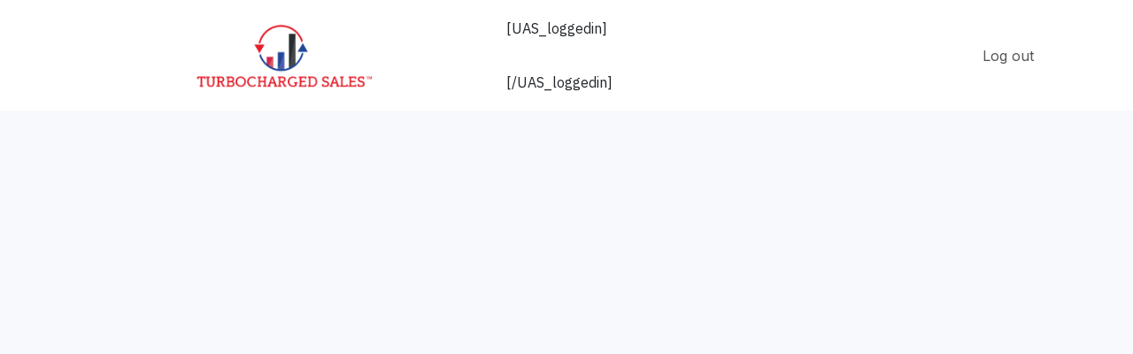

--- FILE ---
content_type: text/html; charset=UTF-8
request_url: https://turbochargedsales.com/course-home-modular/module-1/lesson-3-module-1/
body_size: 7214
content:
<!DOCTYPE html>
<html lang="en" class="no-js no-svg" data-op3-support="no-js no-svg no-webp no-avif">
<head>
    <meta charset="UTF-8">
    <meta name="viewport" content="width=device-width, initial-scale=1">
    <link rel="profile" href="https://gmpg.org/xfn/11">
    <title>Lesson 3 (Module 1) &#8211; TURBOCHARGED Sales</title>
<meta name='robots' content='max-image-preview:large' />
	<style>img:is([sizes="auto" i], [sizes^="auto," i]) { contain-intrinsic-size: 3000px 1500px }</style>
	<link rel='dns-prefetch' href='//js.stripe.com' />
<link rel="alternate" type="application/rss+xml" title="TURBOCHARGED Sales &raquo; Feed" href="https://turbochargedsales.com/feed/" />
<link rel="alternate" type="application/rss+xml" title="TURBOCHARGED Sales &raquo; Comments Feed" href="https://turbochargedsales.com/comments/feed/" />
<!-- Images used by OptimizePress -->
<link rel="preload" as="image" href="https://turbochargedsales.com/wp-content/uploads/2020/08/TCS-png-1576-X-524-1024x340.png" media="screen" />
<!-- / OptimizePress. -->
<!-- Fonts used by OptimizePress -->
<link rel="preconnect" href="https://fonts.gstatic.com" crossorigin />
<link rel="preload" as="style" href="https://fonts.googleapis.com/css?family=IBM+Plex+Sans:400,700|Inter:400,700|Poppins:400,700&amp;display=swap" />
<noscript><link rel="stylesheet" href="https://fonts.googleapis.com/css?family=IBM+Plex+Sans:400,700|Inter:400,700|Poppins:400,700&amp;display=swap" /></noscript>
<link rel="stylesheet" href="https://fonts.googleapis.com/css?family=IBM+Plex+Sans:400,700|Inter:400,700|Poppins:400,700&amp;display=swap" media="print" onload="this.onload=null;this.media='all'" />
<!-- / OptimizePress. -->
<script type="text/javascript">
/* <![CDATA[ */
window._wpemojiSettings = {"baseUrl":"https:\/\/s.w.org\/images\/core\/emoji\/16.0.1\/72x72\/","ext":".png","svgUrl":"https:\/\/s.w.org\/images\/core\/emoji\/16.0.1\/svg\/","svgExt":".svg","source":{"concatemoji":"https:\/\/turbochargedsales.com\/wp-includes\/js\/wp-emoji-release.min.js?ver=6.8.3"}};
/*! This file is auto-generated */
!function(s,n){var o,i,e;function c(e){try{var t={supportTests:e,timestamp:(new Date).valueOf()};sessionStorage.setItem(o,JSON.stringify(t))}catch(e){}}function p(e,t,n){e.clearRect(0,0,e.canvas.width,e.canvas.height),e.fillText(t,0,0);var t=new Uint32Array(e.getImageData(0,0,e.canvas.width,e.canvas.height).data),a=(e.clearRect(0,0,e.canvas.width,e.canvas.height),e.fillText(n,0,0),new Uint32Array(e.getImageData(0,0,e.canvas.width,e.canvas.height).data));return t.every(function(e,t){return e===a[t]})}function u(e,t){e.clearRect(0,0,e.canvas.width,e.canvas.height),e.fillText(t,0,0);for(var n=e.getImageData(16,16,1,1),a=0;a<n.data.length;a++)if(0!==n.data[a])return!1;return!0}function f(e,t,n,a){switch(t){case"flag":return n(e,"\ud83c\udff3\ufe0f\u200d\u26a7\ufe0f","\ud83c\udff3\ufe0f\u200b\u26a7\ufe0f")?!1:!n(e,"\ud83c\udde8\ud83c\uddf6","\ud83c\udde8\u200b\ud83c\uddf6")&&!n(e,"\ud83c\udff4\udb40\udc67\udb40\udc62\udb40\udc65\udb40\udc6e\udb40\udc67\udb40\udc7f","\ud83c\udff4\u200b\udb40\udc67\u200b\udb40\udc62\u200b\udb40\udc65\u200b\udb40\udc6e\u200b\udb40\udc67\u200b\udb40\udc7f");case"emoji":return!a(e,"\ud83e\udedf")}return!1}function g(e,t,n,a){var r="undefined"!=typeof WorkerGlobalScope&&self instanceof WorkerGlobalScope?new OffscreenCanvas(300,150):s.createElement("canvas"),o=r.getContext("2d",{willReadFrequently:!0}),i=(o.textBaseline="top",o.font="600 32px Arial",{});return e.forEach(function(e){i[e]=t(o,e,n,a)}),i}function t(e){var t=s.createElement("script");t.src=e,t.defer=!0,s.head.appendChild(t)}"undefined"!=typeof Promise&&(o="wpEmojiSettingsSupports",i=["flag","emoji"],n.supports={everything:!0,everythingExceptFlag:!0},e=new Promise(function(e){s.addEventListener("DOMContentLoaded",e,{once:!0})}),new Promise(function(t){var n=function(){try{var e=JSON.parse(sessionStorage.getItem(o));if("object"==typeof e&&"number"==typeof e.timestamp&&(new Date).valueOf()<e.timestamp+604800&&"object"==typeof e.supportTests)return e.supportTests}catch(e){}return null}();if(!n){if("undefined"!=typeof Worker&&"undefined"!=typeof OffscreenCanvas&&"undefined"!=typeof URL&&URL.createObjectURL&&"undefined"!=typeof Blob)try{var e="postMessage("+g.toString()+"("+[JSON.stringify(i),f.toString(),p.toString(),u.toString()].join(",")+"));",a=new Blob([e],{type:"text/javascript"}),r=new Worker(URL.createObjectURL(a),{name:"wpTestEmojiSupports"});return void(r.onmessage=function(e){c(n=e.data),r.terminate(),t(n)})}catch(e){}c(n=g(i,f,p,u))}t(n)}).then(function(e){for(var t in e)n.supports[t]=e[t],n.supports.everything=n.supports.everything&&n.supports[t],"flag"!==t&&(n.supports.everythingExceptFlag=n.supports.everythingExceptFlag&&n.supports[t]);n.supports.everythingExceptFlag=n.supports.everythingExceptFlag&&!n.supports.flag,n.DOMReady=!1,n.readyCallback=function(){n.DOMReady=!0}}).then(function(){return e}).then(function(){var e;n.supports.everything||(n.readyCallback(),(e=n.source||{}).concatemoji?t(e.concatemoji):e.wpemoji&&e.twemoji&&(t(e.twemoji),t(e.wpemoji)))}))}((window,document),window._wpemojiSettings);
/* ]]> */
</script>
<link rel='stylesheet' id='pmpro_frontend_base-css' href='https://turbochargedsales.com/wp-content/plugins/paid-memberships-pro/css/frontend/base.css?ver=3.4.7' type='text/css' media='all' />
<link rel='stylesheet' id='pmpro_frontend_variation_1-css' href='https://turbochargedsales.com/wp-content/plugins/paid-memberships-pro/css/frontend/variation_1.css?ver=3.4.7' type='text/css' media='all' />
<link rel='stylesheet' id='select2-css' href='https://turbochargedsales.com/wp-content/plugins/paid-memberships-pro/css/select2.min.css?ver=4.1.0-beta.0' type='text/css' media='screen' />
<link rel='stylesheet' id='op3-reboot-css' href='https://turbochargedsales.com/wp-content/plugins/op-builder/public/assets/css/op3-reboot.css?ver=6.8.3' type='text/css' media='all' />
<link rel='stylesheet' id='op3-frontend-stylesheet-css' href='https://turbochargedsales.com/wp-content/plugins/op-builder/public/assets/cache/page-613.css?ver=28c3c9343fb8549ab56ed5fc7cf5556f' type='text/css' media='all' />
<script type="text/javascript" src="https://turbochargedsales.com/wp-includes/js/jquery/jquery.min.js?ver=3.7.1" id="jquery-core-js"></script>
<script type="text/javascript" src="https://turbochargedsales.com/wp-includes/js/jquery/jquery-migrate.min.js?ver=3.4.1" id="jquery-migrate-js"></script>
<script type="text/javascript" src="https://turbochargedsales.com/wp-content/plugins/paid-memberships-pro/js/select2.min.js?ver=4.1.0-beta.0" id="select2-js"></script>
<script type="text/javascript" src="https://js.stripe.com/v3/?ver=3" id="op3-stripe-js-js"></script>
<script type="text/javascript" id="op3-opc-global-object-handler-js-extra">
/* <![CDATA[ */
var optimizecart = {"ajax_url":"https:\/\/turbochargedsales.com\/wp-admin\/admin-ajax.php","assets_url":"https:\/\/turbochargedsales.com\/wp-content\/plugins\/op-cart\/public\/assets\/","rest_url":"https:\/\/turbochargedsales.com\/wp-json\/opc\/v1","rest_nonce":"2135524ced","locale":"en","detected_country":"US","current_user_email":"","translations":{"TAX ID":"TAX ID","Phone":"Phone","Credit\/Debit Card":"Credit\/Debit Card","Add New Card":"Add New Card","Use Credit Card":"Use Credit Card","Pay Using PayPal":"Pay Using PayPal","Validating Payment Method...":"Validating Payment Method...","Creating Order...":"Creating Order...","Confirming Card Payment...":"Confirming Card Payment...","Finishing Payment...":"Finishing Payment...","Payment Successful.":"Payment Successful.","Payment Successful, Redirecting...":"Payment Successful, Redirecting...","In":"In","Day":"Day","Days":"Days","Week":"Week","Weeks":"Weeks","Month":"Month","Months":"Months","Quarter":"Quarter","Year":"Year","Immediately":"Immediately"},"stripe_locale":"","currency":"USD","currency_decimal_places":"2","seller_country":"US","stripe_apple_google_pay_enabled":"no"};
/* ]]> */
</script>
<script type="text/javascript" id="op3-dashboard-tracking-js-extra">
/* <![CDATA[ */
var OPDashboardStats = {"pid":"613","pageview_record_id":null,"rest_url":"https:\/\/turbochargedsales.com\/wp-json\/opd\/v1\/opd-tracking"};
/* ]]> */
</script>
<script type="text/javascript" src="https://turbochargedsales.com/wp-content/plugins/op-dashboard/public/assets/js/tracking.js?ver=1.1.23" id="op3-dashboard-tracking-js"></script>
<script type="text/javascript" id="op3-support-js-after">
/* <![CDATA[ */
!function(){var A=document,e=A.documentElement,t="data-op3-support",n=function(A){e.setAttribute(t,e.getAttribute(t).replace(new RegExp("no-"+A,"g"),A))},a=function(A,e){var t=new Image;t.onload=function(){n(A)},t.src="data:image/"+A+";base64,"+e};n("js"),A.createElementNS&&A.createElementNS("http://www.w3.org/2000/svg","svg").createSVGRect&&n("svg"),a("webp","UklGRhoAAABXRUJQVlA4TA0AAAAvAAAAEAcQERGIiP4HAA=="),a("avif","[base64]")}();
/* ]]> */
</script>
<link rel="https://api.w.org/" href="https://turbochargedsales.com/wp-json/" /><link rel="alternate" title="JSON" type="application/json" href="https://turbochargedsales.com/wp-json/wp/v2/pages/613" /><link rel="EditURI" type="application/rsd+xml" title="RSD" href="https://turbochargedsales.com/xmlrpc.php?rsd" />
<meta name="generator" content="WordPress 6.8.3" />
<link rel="canonical" href="https://turbochargedsales.com/course-home-modular/module-1/lesson-3-module-1/" />
<link rel='shortlink' href='https://turbochargedsales.com/?p=613' />
<link rel="alternate" title="oEmbed (JSON)" type="application/json+oembed" href="https://turbochargedsales.com/wp-json/oembed/1.0/embed?url=https%3A%2F%2Fturbochargedsales.com%2Fcourse-home-modular%2Fmodule-1%2Flesson-3-module-1%2F" />
<link rel="alternate" title="oEmbed (XML)" type="text/xml+oembed" href="https://turbochargedsales.com/wp-json/oembed/1.0/embed?url=https%3A%2F%2Fturbochargedsales.com%2Fcourse-home-modular%2Fmodule-1%2Flesson-3-module-1%2F&#038;format=xml" />
<style id="pmpro_colors">:root {
	--pmpro--color--base: #ffffff;
	--pmpro--color--contrast: #222222;
	--pmpro--color--accent: #0c3d54;
	--pmpro--color--accent--variation: hsl( 199,75%,28.5% );
	--pmpro--color--border--variation: hsl( 0,0%,91% );
}</style>
<!-- Open graph tags by Optimizepress -->
<meta property="og:image" content="https://turbochargedsales.com/wp-content/uploads/2020/10/Thumbnail-lesson-3.png"/>
<meta property="og:title" content="Lesson 3 (Module 1)"/>
<meta property="og:description" content="Marketing Campaign: Email, Publicity, Direct Mail, Telemarketing, Events, Social Media."/>
<meta property="og:url" content="https://turbochargedsales.com/course-home-modular/module-1/lesson-3-module-1/"/>
<meta property="og:image:secure_url" content="https://turbochargedsales.com/wp-content/uploads/2020/10/Thumbnail-lesson-3.png"/>
<meta property="twitter:image" content="https://turbochargedsales.com/wp-content/uploads/2020/10/Thumbnail-lesson-3.png"/>
<meta property="twitter:title" content="Lesson 3 (Module 1)"/>
<meta property="twitter:description" content="Marketing Campaign: Email, Publicity, Direct Mail, Telemarketing, Events, Social Media."/>
<!-- Optimizepress -->


<style type="text/css">/** Mega Menu CSS: fs **/</style>
<style id="op3-custom-css"> </style> </head>

<body data-rsssl=1 class="pmpro-variation_1 wp-singular page-template page-template-op_builder_blank page page-id-613 page-child parent-pageid-958 wp-theme-op-smart-theme3 pmpro-body-has-access op-navbar-fixed op-navbar-fixed-header-style-with-tagline opc-stripe-connected">

<div id="op3-designer-element">
<div data-op3-children="6"><div id="op3-element-uxotyMWb" class="op3-element " data-op3-uuid="uxotyMWb" data-op3-gid="" data-op3-element-type="section" data-op3-element-spec="" data-op3-element-caption="Section #uxotyMWb" data-op-visibility-hidden="0" data-op-element-hidden="0" data-op3-style-id="" data-op3-has-children="1"><div data-op3-element-container data-op3-sticky="0" data-op3-sticky-active-desktop="1" data-op3-sticky-active-tablet="1" data-op3-sticky-active-mobile="0" data-op3-sticky-top-desktop="0" data-op3-sticky-top-tablet="0" data-op3-sticky-top-mobile="0" data-op3-sticky-until="0" data-op3-sticky-until-element=""><div data-op3-children="1"><div id="op3-element-Ab1oCSWZ" class="op3-element " data-op3-uuid="Ab1oCSWZ" data-op3-gid="" data-op3-element-type="row" data-op3-element-spec="" data-op3-element-caption="Row #Ab1oCSWZ" data-op-visibility-hidden="0" data-op-element-hidden="0" data-op3-style-id="" data-op3-has-children="1"><div data-op3-element-container data-op3-sticky="0" data-op3-sticky-active-desktop="1" data-op3-sticky-active-tablet="1" data-op3-sticky-active-mobile="0" data-op3-sticky-top-desktop="0" data-op3-sticky-top-tablet="0" data-op3-sticky-top-mobile="0" data-op3-sticky-until="0" data-op3-sticky-until-element=""><div data-op3-children="2" data-op3-stack-columns-desktop="0" data-op3-stack-columns-desktop-reverse="0" data-op3-stack-columns-tablet="0" data-op3-stack-columns-tablet-reverse="0" data-op3-stack-columns-mobile="1" data-op3-stack-columns-mobile-reverse="0" data-op3-wrap-columns-desktop="0" data-op3-wrap-columns-tablet="0" data-op3-wrap-columns-mobile="0"><div id="op3-element-af87vJrH" class="op3-element " data-op3-uuid="af87vJrH" data-op3-gid="" data-op3-element-type="column" data-op3-element-spec="" data-op3-element-caption="Column #af87vJrH" data-op-visibility-hidden="0" data-op-element-hidden="0" data-op3-style-id="" data-op3-has-children="1"><div class="op3-column-content op3-background-parent"><div data-op3-element-container><div data-op3-children="1"><div id="op3-element-IeGXTrdj" class="op3-element " data-op3-uuid="IeGXTrdj" data-op3-gid="" data-op3-element-type="image" data-op3-element-spec="" data-op3-element-caption="Image #IeGXTrdj" data-op-visibility-hidden="0" data-op-element-hidden="0" data-op3-style-id="" data-op3-has-children="0"><div class="op3-element__container op3-element-image__container"><figure class="op3-element__wrapper op3-element-image__wrapper"><img fetchpriority="high" class="op3-element__image op3-element-image__image" src="https://turbochargedsales.com/wp-content/uploads/2020/08/TCS-png-1576-X-524-1024x340.png" alt="" title="TCS png 1576 X 524" width="1024" height="340" data-op3-attachment-id="" /></figure></div></div></div></div></div></div><div id="op3-element-bcrdn35z" class="op3-element " data-op3-uuid="bcrdn35z" data-op3-gid="" data-op3-element-type="column" data-op3-element-spec="" data-op3-element-caption="Column #bcrdn35z" data-op-visibility-hidden="0" data-op-element-hidden="0" data-op3-style-id="" data-op3-has-children="1"><div class="op3-column-content op3-background-parent"><div data-op3-element-container><div data-op3-children="1">[UAS_loggedin]<div id="op3-element-1xEqxsL7" class="op3-element " data-op3-uuid="1xEqxsL7" data-op3-gid="" data-op3-element-type="button" data-op3-element-spec="" data-op3-element-caption="Button #1xEqxsL7" data-op-visibility-hidden="0" data-op-element-hidden="0" data-op3-style-id="" data-op3-has-children="0"><a href="/wp-login.php?action=logout" class="op3-link op3-background-ancestor" target="_self"  data-op-action="link" data-op3-smooth-scroll="" data-op-effect-style="" data-op-effect-style-hover="" data-op-courseaction=""><div data-op3-border></div><div class="op3-text-container"><div class="op3-text op3-html1" data-op3-contenteditable><div>Log out</div></div></div></a></div>[/UAS_loggedin]</div></div></div></div></div></div></div></div></div></div><div id="op3-element-wRxe1hk9" class="op3-element " data-op3-uuid="wRxe1hk9" data-op3-gid="" data-op3-element-type="section" data-op3-element-spec="" data-op3-element-caption="Section #wRxe1hk9" data-op-visibility-hidden="0" data-op-element-hidden="0" data-op3-style-id="" data-op3-has-children="1"><div data-op3-element-container data-op3-sticky="" data-op3-sticky-active-desktop="" data-op3-sticky-active-tablet="" data-op3-sticky-active-mobile="" data-op3-sticky-top-desktop="" data-op3-sticky-top-tablet="" data-op3-sticky-top-mobile="" data-op3-sticky-until="" data-op3-sticky-until-element=""><div data-op3-border><div data-op3-background="base"></div></div><div data-op3-children="2"><div id="op3-element-n1WTh91C" class="op3-element " data-op3-uuid="n1WTh91C" data-op3-gid="" data-op3-element-type="row" data-op3-element-spec="" data-op3-element-caption="Row #n1WTh91C" data-op-visibility-hidden="0" data-op-element-hidden="0" data-op3-style-id="" data-op3-has-children="1"><div data-op3-element-container data-op3-sticky="0" data-op3-sticky-active-desktop="1" data-op3-sticky-active-tablet="1" data-op3-sticky-active-mobile="0" data-op3-sticky-top-desktop="0" data-op3-sticky-top-tablet="0" data-op3-sticky-top-mobile="0" data-op3-sticky-until="0" data-op3-sticky-until-element=""><div data-op3-children="1" data-op3-stack-columns-desktop="0" data-op3-stack-columns-desktop-reverse="0" data-op3-stack-columns-tablet="0" data-op3-stack-columns-tablet-reverse="0" data-op3-stack-columns-mobile="1" data-op3-stack-columns-mobile-reverse="0" data-op3-wrap-columns-desktop="0" data-op3-wrap-columns-tablet="0" data-op3-wrap-columns-mobile="0"><div id="op3-element-719JIMQP" class="op3-element " data-op3-uuid="719JIMQP" data-op3-gid="" data-op3-element-type="column" data-op3-element-spec="" data-op3-element-caption="Column #719JIMQP" data-op-visibility-hidden="0" data-op-element-hidden="0" data-op3-style-id="" data-op3-has-children="1"><div class="op3-column-content op3-background-parent"><div data-op3-element-container><div data-op3-children="1"><div id="op3-element-R3I6gv4L" class="op3-element " data-op3-uuid="R3I6gv4L" data-op3-gid="" data-op3-element-type="video" data-op3-element-spec="" data-op3-element-caption="Video #R3I6gv4L" data-op-visibility-hidden="0" data-op-element-hidden="0" data-op3-style-id="" data-op3-has-children="0"><div class="op3-video-wrapper" data-op3-src="https://www.youtube.com/embed/oiYjtm3qZ7c?enablejsapi=1&start=0&loop=0&controls=1&modestbranding=1&related=1&autoplay=0&mute=0&playsinline=1" data-op3-video-autoplay="0" data-op3-video-mute="0" data-op3-video-sticky="" data-op3-video-sticky-preview="0" data-op3-video-sticky-position="topright" data-op3-video-sticky-devices="" data-op3-video-sticky-desktop="" data-op3-video-sticky-tablet="" data-op3-video-sticky-mobile="" data-op3-video-sticky-close="" data-op3-video-magic-overlay=""><div data-op3-code data-op3-aspect-ratio="16:9"><iframe type="text/html" width="900" height="506" frameborder="0" allow="accelerometer; autoplay; encrypted-media; gyroscope; picture-in-picture" allowfullscreen="" src="https://www.youtube.com/embed/oiYjtm3qZ7c?enablejsapi=1&start=0&loop=0&controls=1&modestbranding=1&related=1&autoplay=0&mute=0&playsinline=1"></iframe></div></div><div class="op3-video-magic-overlay"><div class="op3-video-magic-overlay-image"></div></div></div></div></div></div></div></div></div></div><div id="op3-element-KG53959Z" class="op3-element " data-op3-uuid="KG53959Z" data-op3-gid="" data-op3-element-type="row" data-op3-element-spec="" data-op3-element-caption="Row #KG53959Z" data-op-visibility-hidden="0" data-op-element-hidden="0" data-op3-style-id="" data-op3-has-children="1"><div data-op3-element-container data-op3-sticky="0" data-op3-sticky-active-desktop="1" data-op3-sticky-active-tablet="1" data-op3-sticky-active-mobile="0" data-op3-sticky-top-desktop="0" data-op3-sticky-top-tablet="0" data-op3-sticky-top-mobile="0" data-op3-sticky-until="0" data-op3-sticky-until-element=""><div data-op3-children="2" data-op3-stack-columns-desktop="0" data-op3-stack-columns-desktop-reverse="0" data-op3-stack-columns-tablet="1" data-op3-stack-columns-tablet-reverse="0" data-op3-stack-columns-mobile="1" data-op3-stack-columns-mobile-reverse="0" data-op3-wrap-columns-desktop="0" data-op3-wrap-columns-tablet="0" data-op3-wrap-columns-mobile="0"><div id="op3-element-YGIdo8Qn" class="op3-element " data-op3-uuid="YGIdo8Qn" data-op3-gid="" data-op3-element-type="column" data-op3-element-spec="" data-op3-element-caption="Column #YGIdo8Qn" data-op-visibility-hidden="0" data-op-element-hidden="0" data-op3-style-id="" data-op3-has-children="1"><div class="op3-column-content op3-background-parent"><div data-op3-element-container><div data-op3-border><div data-op3-background="base"></div></div><div data-op3-children="4"><div id="op3-element-92defgI3" class="op3-element " data-op3-uuid="92defgI3" data-op3-gid="" data-op3-element-type="button" data-op3-element-spec="" data-op3-element-caption="Button #92defgI3" data-op-visibility-hidden="0" data-op-element-hidden="0" data-op3-style-id="" data-op3-has-children="0"><a href="https://turbochargedsales.com/course-home-modular/module-1/" class="op3-link op3-background-ancestor" target="_self"  data-op-action="link" data-op3-smooth-scroll="" data-op-effect-style="" data-op-effect-style-hover="" data-op-courseaction=""><div class="op3-text-container"><i class="op3-icon op3-icon-minimal-up" data-op3-icon="op3-icon-minimal-up"><svg class="op3-icon-svg" width="1em" height="1em"><use href="https://turbochargedsales.com/wp-content/plugins/op-builder/public/assets/cache/page-613.svg?ver=1758686510#op3-icons-minimal-up" /></svg></i><span class="op3-divider"></span><div class="op3-text op3-html1" data-op3-contenteditable><div>Back to Module home<br></div></div></div></a></div><div id="op3-element-Oeukc0DL" class="op3-element " data-op3-uuid="Oeukc0DL" data-op3-gid="" data-op3-element-type="headline" data-op3-element-spec="" data-op3-element-caption="Headline #Oeukc0DL" data-op-visibility-hidden="0" data-op-element-hidden="0" data-op3-style-id="" data-op3-has-children="0"><div class="op3-headline-wrapper"><div data-op3-contenteditable><h2>Module 1 Lesson 3: Marketing Campaign</h2></div></div></div><div id="op3-element-nXTVZOB0" class="op3-element subtitle1" data-op3-uuid="nXTVZOB0" data-op3-gid="" data-op3-element-type="text" data-op3-element-spec="" data-op3-element-caption="Text Editor #nXTVZOB0" data-op-visibility-hidden="0" data-op-element-hidden="0" data-op3-style-id="" data-op3-has-children="0"><div class="op3-text-wrapper"><div data-op3-contenteditable><p>You need a strong Marketing Campaign involving email, publicity, direct mail, telemarketing, events, and social media to reach your potential market and increase your company's sales and revenue.&nbsp;</p><p>CLICK BELOW to get your additional bonus materials for this training.</p></div></div></div><div id="op3-element-YFuHUUn1" class="op3-element " data-op3-uuid="YFuHUUn1" data-op3-gid="" data-op3-element-type="cartdownload" data-op3-element-spec="" data-op3-element-caption="Checkout Downloads #YFuHUUn1" data-op-visibility-hidden="0" data-op-element-hidden="0" data-op3-style-id="" data-op3-has-children="1"><div data-op3-element-container><div class="opc-download" data-op3-children="3"><div id="op3-element-vVvYz2IL" class="op3-element opc-download-item" data-op3-uuid="vVvYz2IL" data-op3-gid="" data-op3-element-type="cartdownloaditem" data-op3-element-spec="" data-op3-element-caption="Download Item #vVvYz2IL" data-op-visibility-hidden="0" data-op-element-hidden="0" data-op3-style-id="" data-op3-has-children="1"><div class="op3-background-parent"><div data-op3-element-container><div data-op3-border></div><div data-op3-children="3"><div id="op3-element-E0cfCO4e" class="op3-element " data-op3-uuid="E0cfCO4e" data-op3-gid="" data-op3-element-type="text" data-op3-element-spec="name" data-op3-element-caption="Text Editor #E0cfCO4e" data-op-visibility-hidden="0" data-op-element-hidden="0" data-op3-style-id="" data-op3-has-children="0"><div class="op3-text-wrapper"><div data-op3-contenteditable><p class="opc-download-item-name">File Name</p></div></div></div><div id="op3-element-1Ihnefgw" class="op3-element " data-op3-uuid="1Ihnefgw" data-op3-gid="" data-op3-element-type="text" data-op3-element-spec="description" data-op3-element-caption="Text Editor #1Ihnefgw" data-op-visibility-hidden="0" data-op-element-hidden="0" data-op3-style-id="" data-op3-has-children="0"><div class="op3-text-wrapper"><div data-op3-contenteditable><p class="opc-download-item-description">File Description</p></div></div></div><div id="op3-element-K3WX37lc" class="op3-element " data-op3-uuid="K3WX37lc" data-op3-gid="" data-op3-element-type="button" data-op3-element-spec="" data-op3-element-caption="Button #K3WX37lc" data-op-visibility-hidden="0" data-op-element-hidden="0" data-op3-style-id="" data-op3-has-children="0"><a href="" class="op3-link op3-background-ancestor opc-download-item-link" target="_self"  data-op-action="link" data-op3-smooth-scroll="" data-op-effect-style="" data-op-effect-style-hover="" data-op-courseaction=""><div data-op3-background="overlay"></div><div class="op3-text-container"><div class="op3-text op3-html1" data-op3-contenteditable><div>Download</div></div></div></a></div></div></div></div></div><div id="op3-element-UAZp0ezL" class="op3-element opc-download-item" data-op3-uuid="UAZp0ezL" data-op3-gid="" data-op3-element-type="cartdownloaditem" data-op3-element-spec="" data-op3-element-caption="Download Item #UAZp0ezL" data-op-visibility-hidden="0" data-op-element-hidden="0" data-op3-style-id="" data-op3-has-children="1"><div class="op3-background-parent"><div data-op3-element-container><div data-op3-border></div><div data-op3-children="3"><div id="op3-element-j3XwziMe" class="op3-element " data-op3-uuid="j3XwziMe" data-op3-gid="" data-op3-element-type="text" data-op3-element-spec="name" data-op3-element-caption="Text Editor #j3XwziMe" data-op-visibility-hidden="0" data-op-element-hidden="0" data-op3-style-id="" data-op3-has-children="0"><div class="op3-text-wrapper"><div data-op3-contenteditable><p class="opc-download-item-name">File Name</p></div></div></div><div id="op3-element-zgvejJST" class="op3-element " data-op3-uuid="zgvejJST" data-op3-gid="" data-op3-element-type="text" data-op3-element-spec="description" data-op3-element-caption="Text Editor #zgvejJST" data-op-visibility-hidden="0" data-op-element-hidden="0" data-op3-style-id="" data-op3-has-children="0"><div class="op3-text-wrapper"><div data-op3-contenteditable><p class="opc-download-item-description">File Description</p></div></div></div><div id="op3-element-yVgU82Fo" class="op3-element " data-op3-uuid="yVgU82Fo" data-op3-gid="" data-op3-element-type="button" data-op3-element-spec="" data-op3-element-caption="Button #yVgU82Fo" data-op-visibility-hidden="0" data-op-element-hidden="0" data-op3-style-id="" data-op3-has-children="0"><a href="" class="op3-link op3-background-ancestor opc-download-item-link" target="_self"  data-op-action="link" data-op3-smooth-scroll="" data-op-effect-style="" data-op-effect-style-hover="" data-op-courseaction=""><div data-op3-background="overlay"></div><div class="op3-text-container"><div class="op3-text op3-html1" data-op3-contenteditable><div>Download</div></div></div></a></div></div></div></div></div><div id="op3-element-suXMfKpE" class="op3-element opc-download-error" data-op3-uuid="suXMfKpE" data-op3-gid="" data-op3-element-type="headline" data-op3-element-caption="Headline #suXMfKpE" data-op-visibility-hidden="0" data-op-element-hidden="0" data-op3-style-id="" data-op3-has-children="0" data-op3-element-spec="_togglestatuserror"><div class="op3-headline-wrapper"><div data-op3-contenteditable><h4 class="opc-download-error-message">You have no rights to download the files.</h4></div></div></div></div></div></div></div></div></div></div><div id="op3-element-4eJBLFow" class="op3-element " data-op3-uuid="4eJBLFow" data-op3-gid="" data-op3-element-type="column" data-op3-element-spec="" data-op3-element-caption="Column #4eJBLFow" data-op-visibility-hidden="0" data-op-element-hidden="0" data-op3-style-id="" data-op3-has-children="1"><div class="op3-column-content op3-background-parent"><div data-op3-element-container><div data-op3-border><div data-op3-background="base"></div></div><div data-op3-children="4"><div id="op3-element-4x0wh8HD" class="op3-element " data-op3-uuid="4x0wh8HD" data-op3-gid="" data-op3-element-type="headline" data-op3-element-spec="" data-op3-element-caption="Headline #4x0wh8HD" data-op-visibility-hidden="0" data-op-element-hidden="0" data-op3-style-id="" data-op3-has-children="0"><div class="op3-headline-wrapper"><div data-op3-contenteditable><h2>Action Steps<br></h2></div></div></div><div id="op3-element-Hv7KBPao" class="op3-element " data-op3-uuid="Hv7KBPao" data-op3-gid="" data-op3-element-type="bulletblock" data-op3-element-spec="" data-op3-element-caption="Bullet Block #Hv7KBPao" data-op-visibility-hidden="0" data-op-element-hidden="0" data-op3-style-id="" data-op3-has-children="1"><div class="op3-element__container op3-element-bulletblock__container"><div class="op3-element__children op3-element-bulletblock__children" data-op3-children="3"><div id="op3-element-i2JVdGme" class="op3-element " data-op3-uuid="i2JVdGme" data-op3-gid="" data-op3-element-type="bulletlist" data-op3-element-spec="" data-op3-element-caption="Bullet List #i2JVdGme" data-op-visibility-hidden="0" data-op-element-hidden="0" data-op3-style-id="" data-op3-has-children="0"><div class="op3-element__container op3-element-bulletlist__container"><i class="op3-element__icon op3-element-bulletlist__icon op3-element__bullet op3-element-bulletlist__bullet op3-icon op3-icon1 op3-icon-check-2-2" data-op3-icon="op3-icon-check-2-2"><svg class="op3-icon-svg" width="1em" height="1em"><use href="https://turbochargedsales.com/wp-content/plugins/op-builder/public/assets/cache/page-613.svg?ver=1758686510#op3-icons-check-2-2" /></svg></i><div class="op3-element__text op3-element-bulletlist__text" data-op3-contenteditable><div>Email</div></div></div></div><div id="op3-element-NEbxhA0Z" class="op3-element " data-op3-uuid="NEbxhA0Z" data-op3-gid="" data-op3-element-type="bulletlist" data-op3-element-spec="" data-op3-element-caption="Bullet List #NEbxhA0Z" data-op-visibility-hidden="0" data-op-element-hidden="0" data-op3-style-id="" data-op3-has-children="0"><div class="op3-element__container op3-element-bulletlist__container"><i class="op3-element__icon op3-element-bulletlist__icon op3-element__bullet op3-element-bulletlist__bullet op3-icon op3-icon1 op3-icon-check-2-2" data-op3-icon="op3-icon-check-2-2"><svg class="op3-icon-svg" width="1em" height="1em"><use href="https://turbochargedsales.com/wp-content/plugins/op-builder/public/assets/cache/page-613.svg?ver=1758686510#op3-icons-check-2-2" /></svg></i><div class="op3-element__text op3-element-bulletlist__text" data-op3-contenteditable><div>Publicity</div></div></div></div><div id="op3-element-G97RVwUp" class="op3-element " data-op3-uuid="G97RVwUp" data-op3-gid="" data-op3-element-type="bulletlist" data-op3-element-spec="" data-op3-element-caption="Bullet List #G97RVwUp" data-op-visibility-hidden="0" data-op-element-hidden="0" data-op3-style-id="" data-op3-has-children="0"><div class="op3-element__container op3-element-bulletlist__container"><i class="op3-element__icon op3-element-bulletlist__icon op3-element__bullet op3-element-bulletlist__bullet op3-icon op3-icon1 op3-icon-check-2-2" data-op3-icon="op3-icon-check-2-2"><svg class="op3-icon-svg" width="1em" height="1em"><use href="https://turbochargedsales.com/wp-content/plugins/op-builder/public/assets/cache/page-613.svg?ver=1758686510#op3-icons-check-2-2" /></svg></i><div class="op3-element__text op3-element-bulletlist__text" data-op3-contenteditable><div>Direct Mail</div></div></div></div></div></div></div><div id="op3-element-oqJOFLmv" class="op3-element " data-op3-uuid="oqJOFLmv" data-op3-gid="" data-op3-element-type="button" data-op3-element-spec="" data-op3-element-caption="Button #oqJOFLmv" data-op-visibility-hidden="0" data-op-element-hidden="0" data-op3-style-id="" data-op3-has-children="0"><a href="https://turbochargedsales.com/home-membership/module-2/lesson-1-module-2/" class="op3-link op3-background-ancestor" target="_self"  data-op-action="link" data-op3-smooth-scroll="" data-op-effect-style="" data-op-effect-style-hover="" data-op-courseaction=""><div data-op3-background="overlay"></div><div class="op3-text-container"><i class="op3-icon op3-icon-stre-right" data-op3-icon="op3-icon-stre-right"><svg class="op3-icon-svg" width="1em" height="1em"><use href="https://turbochargedsales.com/wp-content/plugins/op-builder/public/assets/cache/page-613.svg?ver=1758686510#op3-icons-stre-right" /></svg></i><span class="op3-divider"></span><div class="op3-text op3-html1" data-op3-contenteditable><div>Next Lesson<br></div></div></div></a></div><div id="op3-element-5yeH9e4B" class="op3-element " data-op3-uuid="5yeH9e4B" data-op3-gid="" data-op3-element-type="button" data-op3-element-spec="" data-op3-element-caption="Button #5yeH9e4B" data-op-visibility-hidden="0" data-op-element-hidden="0" data-op3-style-id="" data-op3-has-children="0"><a href="https://turbochargedsales.com/course-home-modular/module-1/lesson-2-module-1/" class="op3-link op3-background-ancestor" target="_self"  data-op-action="link" data-op3-smooth-scroll="" data-op-effect-style="" data-op-effect-style-hover="" data-op-courseaction=""><div data-op3-background="overlay"></div><div class="op3-text-container"><i class="op3-icon op3-icon-stre-left" data-op3-icon="op3-icon-stre-left"><svg class="op3-icon-svg" width="1em" height="1em"><use href="https://turbochargedsales.com/wp-content/plugins/op-builder/public/assets/cache/page-613.svg?ver=1758686510#op3-icons-stre-left" /></svg></i><span class="op3-divider"></span><div class="op3-text op3-html1" data-op3-contenteditable><div>Previous Lesson<br></div></div></div></a></div></div></div></div></div></div></div></div></div></div></div><div id="op3-element-GhomiigJ" class="op3-element " data-op3-uuid="GhomiigJ" data-op3-gid="" data-op3-element-type="section" data-op3-element-spec="" data-op3-element-caption="Section #GhomiigJ" data-op-visibility-hidden="0" data-op-element-hidden="0" data-op3-style-id="" data-op3-has-children="1"><div data-op3-element-container data-op3-sticky="" data-op3-sticky-active-desktop="" data-op3-sticky-active-tablet="" data-op3-sticky-active-mobile="" data-op3-sticky-top-desktop="" data-op3-sticky-top-tablet="" data-op3-sticky-top-mobile="" data-op3-sticky-until="" data-op3-sticky-until-element=""><div data-op3-children="1"><div id="op3-element-c1JEoouJ" class="op3-element " data-op3-uuid="c1JEoouJ" data-op3-gid="" data-op3-element-type="row" data-op3-element-spec="" data-op3-element-caption="Row #c1JEoouJ" data-op-visibility-hidden="0" data-op-element-hidden="0" data-op3-style-id="" data-op3-has-children="1"><div data-op3-element-container data-op3-sticky="" data-op3-sticky-active-desktop="" data-op3-sticky-active-tablet="" data-op3-sticky-active-mobile="" data-op3-sticky-top-desktop="" data-op3-sticky-top-tablet="" data-op3-sticky-top-mobile="" data-op3-sticky-until="" data-op3-sticky-until-element=""><div data-op3-children="1" data-op3-stack-columns-desktop="0" data-op3-stack-columns-desktop-reverse="0" data-op3-stack-columns-tablet="0" data-op3-stack-columns-tablet-reverse="0" data-op3-stack-columns-mobile="0" data-op3-stack-columns-mobile-reverse="0" data-op3-wrap-columns-desktop="0" data-op3-wrap-columns-tablet="0" data-op3-wrap-columns-mobile="0"><div id="op3-element-fqCM0Qu1" class="op3-element " data-op3-uuid="fqCM0Qu1" data-op3-gid="" data-op3-element-type="column" data-op3-element-spec="" data-op3-element-caption="Column #fqCM0Qu1" data-op-visibility-hidden="0" data-op-element-hidden="0" data-op3-style-id="" data-op3-has-children="1"><div class="op3-column-content op3-background-parent"><div data-op3-element-container><div data-op3-children="1"><div id="op3-element-Y5CLCTcE" class="op3-element " data-op3-uuid="Y5CLCTcE" data-op3-gid="" data-op3-element-type="text" data-op3-element-spec="" data-op3-element-caption="Text Editor #Y5CLCTcE" data-op-visibility-hidden="0" data-op-element-hidden="0" data-op3-style-id="" data-op3-has-children="0"><div class="op3-text-wrapper"><div data-op3-contenteditable><p>Copyright © TURBOCHARGED Sales, Division of The Remington Group, LLC&nbsp; (Est. 1987)· All Rights Reserved<br></p></div></div></div></div></div></div></div></div></div></div></div></div></div><div id="op3-element-ngQaeHPG" class="op3-element " data-op3-uuid="ngQaeHPG" data-op3-gid="" data-op3-element-type="popoverlay" data-op3-element-spec="videopopoverlay" data-op3-element-caption="Pop Overlay #ngQaeHPG" data-op-visibility-hidden="0" data-op-element-hidden="0" data-op3-style-id="" data-op3-has-children="1"><div class="op3-popoverlay-background"></div><div class="op3-popoverlay-wrapper"><div data-op3-text="Video Overlay 1" class="op3-popoverlay-content" data-op-animation="1" data-op-timer="0sec" data-op3-use-on-devices="" data-op3-cookie-expires=""><div data-op3-children="1"><div id="op3-element-CizULu84" class="op3-element " data-op3-uuid="CizULu84" data-op3-gid="" data-op3-element-type="section" data-op3-element-spec="" data-op3-element-caption="Section #CizULu84" data-op-visibility-hidden="0" data-op-element-hidden="0" data-op3-style-id="" data-op3-has-children="1"><div data-op3-element-container data-op3-sticky="" data-op3-sticky-active-desktop="" data-op3-sticky-active-tablet="" data-op3-sticky-active-mobile="" data-op3-sticky-top-desktop="" data-op3-sticky-top-tablet="" data-op3-sticky-top-mobile="" data-op3-sticky-until="" data-op3-sticky-until-element=""><div data-op3-children="1"><div id="op3-element-dV83O3vT" class="op3-element " data-op3-uuid="dV83O3vT" data-op3-gid="" data-op3-element-type="row" data-op3-element-spec="" data-op3-element-caption="Row #dV83O3vT" data-op-visibility-hidden="0" data-op-element-hidden="0" data-op3-style-id="" data-op3-has-children="1"><div data-op3-element-container data-op3-sticky="" data-op3-sticky-active-desktop="" data-op3-sticky-active-tablet="" data-op3-sticky-active-mobile="" data-op3-sticky-top-desktop="" data-op3-sticky-top-tablet="" data-op3-sticky-top-mobile="" data-op3-sticky-until="" data-op3-sticky-until-element=""><div data-op3-children="1" data-op3-stack-columns-desktop="0" data-op3-stack-columns-desktop-reverse="0" data-op3-stack-columns-tablet="0" data-op3-stack-columns-tablet-reverse="0" data-op3-stack-columns-mobile="0" data-op3-stack-columns-mobile-reverse="0" data-op3-wrap-columns-desktop="0" data-op3-wrap-columns-tablet="0" data-op3-wrap-columns-mobile="0"><div id="op3-element-A7NZGJj0" class="op3-element " data-op3-uuid="A7NZGJj0" data-op3-gid="" data-op3-element-type="column" data-op3-element-spec="" data-op3-element-caption="Column #A7NZGJj0" data-op-visibility-hidden="0" data-op-element-hidden="0" data-op3-style-id="" data-op3-has-children="1"><div class="op3-column-content op3-background-parent"><div data-op3-element-container><div data-op3-children="1"><div id="op3-element-S48NEXst" class="op3-element " data-op3-uuid="S48NEXst" data-op3-gid="" data-op3-element-type="video" data-op3-element-spec="" data-op3-element-caption="Video #S48NEXst" data-op-visibility-hidden="0" data-op-element-hidden="0" data-op3-style-id="" data-op3-has-children="0"><div class="op3-video-wrapper" data-op3-src="https://player.vimeo.com/video/372766902?autoplay=1&background=0&muted=0&portrait=0&byline=0&title=0&speed=0&color=00adef" data-op3-video-autoplay="1" data-op3-video-mute="0" data-op3-video-sticky="" data-op3-video-sticky-preview="0" data-op3-video-sticky-position="topright" data-op3-video-sticky-devices="" data-op3-video-sticky-desktop="" data-op3-video-sticky-tablet="" data-op3-video-sticky-mobile="" data-op3-video-sticky-close="" data-op3-video-magic-overlay=""><div data-op3-code data-op3-aspect-ratio="16:9"><iframe allow="autoplay" webkitallowfullscreen="" mozallowfullscreen="" allowfullscreen="" width="900" height="506" frameborder="0" src=""></iframe></div></div><div class="op3-video-magic-overlay"><div class="op3-video-magic-overlay-image"></div></div></div></div></div></div></div></div></div></div></div></div></div></div><a class="op3-popoverlay-close"><span class="op3-popoverlay-close-text">Close</span><span class="op3-popoverlay-close-icon"></span></a></div></div></div><div id="op3-element-LRUWhJmA" class="op3-element " data-op3-uuid="LRUWhJmA" data-op3-gid="" data-op3-element-type="popoverlay" data-op3-element-spec="videopopoverlay" data-op3-element-caption="Pop Overlay #LRUWhJmA" data-op-visibility-hidden="0" data-op-element-hidden="0" data-op3-style-id="" data-op3-has-children="1"><div class="op3-popoverlay-background"></div><div class="op3-popoverlay-wrapper"><div data-op3-text="Video Overlay 3" class="op3-popoverlay-content" data-op-animation="1" data-op-timer="0sec" data-op3-use-on-devices="" data-op3-cookie-expires=""><div data-op3-children="1"><div id="op3-element-PDi0sN74" class="op3-element " data-op3-uuid="PDi0sN74" data-op3-gid="" data-op3-element-type="section" data-op3-element-spec="" data-op3-element-caption="Section #PDi0sN74" data-op-visibility-hidden="0" data-op-element-hidden="0" data-op3-style-id="" data-op3-has-children="1"><div data-op3-element-container data-op3-sticky="" data-op3-sticky-active-desktop="" data-op3-sticky-active-tablet="" data-op3-sticky-active-mobile="" data-op3-sticky-top-desktop="" data-op3-sticky-top-tablet="" data-op3-sticky-top-mobile="" data-op3-sticky-until="" data-op3-sticky-until-element=""><div data-op3-children="1"><div id="op3-element-Nzm1TpiB" class="op3-element " data-op3-uuid="Nzm1TpiB" data-op3-gid="" data-op3-element-type="row" data-op3-element-spec="" data-op3-element-caption="Row #Nzm1TpiB" data-op-visibility-hidden="0" data-op-element-hidden="0" data-op3-style-id="" data-op3-has-children="1"><div data-op3-element-container data-op3-sticky="" data-op3-sticky-active-desktop="" data-op3-sticky-active-tablet="" data-op3-sticky-active-mobile="" data-op3-sticky-top-desktop="" data-op3-sticky-top-tablet="" data-op3-sticky-top-mobile="" data-op3-sticky-until="" data-op3-sticky-until-element=""><div data-op3-children="1" data-op3-stack-columns-desktop="0" data-op3-stack-columns-desktop-reverse="0" data-op3-stack-columns-tablet="0" data-op3-stack-columns-tablet-reverse="0" data-op3-stack-columns-mobile="0" data-op3-stack-columns-mobile-reverse="0" data-op3-wrap-columns-desktop="0" data-op3-wrap-columns-tablet="0" data-op3-wrap-columns-mobile="0"><div id="op3-element-wgZxIRUK" class="op3-element " data-op3-uuid="wgZxIRUK" data-op3-gid="" data-op3-element-type="column" data-op3-element-spec="" data-op3-element-caption="Column #wgZxIRUK" data-op-visibility-hidden="0" data-op-element-hidden="0" data-op3-style-id="" data-op3-has-children="1"><div class="op3-column-content op3-background-parent"><div data-op3-element-container><div data-op3-children="1"><div id="op3-element-oVsz3Taz" class="op3-element " data-op3-uuid="oVsz3Taz" data-op3-gid="" data-op3-element-type="video" data-op3-element-spec="" data-op3-element-caption="Video #oVsz3Taz" data-op-visibility-hidden="0" data-op-element-hidden="0" data-op3-style-id="" data-op3-has-children="0"><div class="op3-video-wrapper" data-op3-src="https://player.vimeo.com/video/376274397?autoplay=1&background=0&muted=0&portrait=1&byline=1&title=1&speed=0&color=00adef" data-op3-video-autoplay="1" data-op3-video-mute="0" data-op3-video-sticky="" data-op3-video-sticky-preview="0" data-op3-video-sticky-position="topright" data-op3-video-sticky-devices="" data-op3-video-sticky-desktop="" data-op3-video-sticky-tablet="" data-op3-video-sticky-mobile="" data-op3-video-sticky-close="" data-op3-video-magic-overlay=""><div data-op3-code data-op3-aspect-ratio="16:9"><iframe allow="autoplay" webkitallowfullscreen="" mozallowfullscreen="" allowfullscreen="" width="900" height="506" frameborder="0" src=""></iframe></div></div><div class="op3-video-magic-overlay"><div class="op3-video-magic-overlay-image"></div></div></div></div></div></div></div></div></div></div></div></div></div></div><a class="op3-popoverlay-close"><span class="op3-popoverlay-close-text">Close</span><span class="op3-popoverlay-close-icon"></span></a></div></div></div><div id="op3-element-mDvnxZly" class="op3-element " data-op3-uuid="mDvnxZly" data-op3-gid="" data-op3-element-type="popoverlay" data-op3-element-spec="" data-op3-element-caption="Pop Overlay #mDvnxZly" data-op-visibility-hidden="0" data-op-element-hidden="0" data-op3-style-id="" data-op3-has-children="1"><div class="op3-popoverlay-background"></div><div class="op3-popoverlay-wrapper"><div data-op3-text="Video Overlay - Flexibility" class="op3-popoverlay-content" data-op-animation="1" data-op-timer="0sec" data-op3-use-on-devices="" data-op3-cookie-expires=""><div data-op3-children="1"><div id="op3-element-3UEALVBT" class="op3-element " data-op3-uuid="3UEALVBT" data-op3-gid="" data-op3-element-type="section" data-op3-element-spec="" data-op3-element-caption="Section #3UEALVBT" data-op-visibility-hidden="0" data-op-element-hidden="0" data-op3-style-id="" data-op3-has-children="1"><div data-op3-element-container data-op3-sticky="" data-op3-sticky-active-desktop="" data-op3-sticky-active-tablet="" data-op3-sticky-active-mobile="" data-op3-sticky-top-desktop="" data-op3-sticky-top-tablet="" data-op3-sticky-top-mobile="" data-op3-sticky-until="" data-op3-sticky-until-element=""><div data-op3-children="1"><div id="op3-element-g8LICq5U" class="op3-element " data-op3-uuid="g8LICq5U" data-op3-gid="" data-op3-element-type="row" data-op3-element-spec="" data-op3-element-caption="Row #g8LICq5U" data-op-visibility-hidden="0" data-op-element-hidden="0" data-op3-style-id="" data-op3-has-children="1"><div data-op3-element-container data-op3-sticky="" data-op3-sticky-active-desktop="" data-op3-sticky-active-tablet="" data-op3-sticky-active-mobile="" data-op3-sticky-top-desktop="" data-op3-sticky-top-tablet="" data-op3-sticky-top-mobile="" data-op3-sticky-until="" data-op3-sticky-until-element=""><div data-op3-children="1" data-op3-stack-columns-desktop="0" data-op3-stack-columns-desktop-reverse="0" data-op3-stack-columns-tablet="0" data-op3-stack-columns-tablet-reverse="0" data-op3-stack-columns-mobile="1" data-op3-stack-columns-mobile-reverse="0" data-op3-wrap-columns-desktop="0" data-op3-wrap-columns-tablet="0" data-op3-wrap-columns-mobile="0"><div id="op3-element-g7Gah7px" class="op3-element " data-op3-uuid="g7Gah7px" data-op3-gid="" data-op3-element-type="column" data-op3-element-spec="" data-op3-element-caption="Column #g7Gah7px" data-op-visibility-hidden="0" data-op-element-hidden="0" data-op3-style-id="" data-op3-has-children="1"><div class="op3-column-content op3-background-parent"><div data-op3-element-container><div data-op3-children="1"><div id="op3-element-fDblJ4GN" class="op3-element " data-op3-uuid="fDblJ4GN" data-op3-gid="" data-op3-element-type="video" data-op3-element-spec="" data-op3-element-caption="Video #fDblJ4GN" data-op-visibility-hidden="0" data-op-element-hidden="0" data-op3-style-id="" data-op3-has-children="0"><div class="op3-video-wrapper" data-op3-src="https://player.vimeo.com/video/376276357?autoplay=1&background=0&muted=0&portrait=1&byline=1&title=1&speed=0&color=00adef" data-op3-video-autoplay="1" data-op3-video-mute="0" data-op3-video-sticky="" data-op3-video-sticky-preview="0" data-op3-video-sticky-position="topright" data-op3-video-sticky-devices="" data-op3-video-sticky-desktop="" data-op3-video-sticky-tablet="" data-op3-video-sticky-mobile="" data-op3-video-sticky-close="" data-op3-video-magic-overlay=""><div data-op3-code data-op3-aspect-ratio="16:9"><iframe allow="autoplay" webkitallowfullscreen="" mozallowfullscreen="" allowfullscreen="" width="900" height="506" frameborder="0" src=""></iframe></div></div><div class="op3-video-magic-overlay"><div class="op3-video-magic-overlay-image"></div></div></div></div></div></div></div></div></div></div></div></div></div></div><a class="op3-popoverlay-close"><span class="op3-popoverlay-close-text">Close</span><span class="op3-popoverlay-close-icon"></span></a></div></div></div></div>
</div><!-- #op3-designer-element -->

<script type="speculationrules">
{"prefetch":[{"source":"document","where":{"and":[{"href_matches":"\/*"},{"not":{"href_matches":["\/wp-*.php","\/wp-admin\/*","\/wp-content\/uploads\/*","\/wp-content\/*","\/wp-content\/plugins\/*","\/wp-content\/themes\/op-smart-theme3\/*","\/*\\?(.+)"]}},{"not":{"selector_matches":"a[rel~=\"nofollow\"]"}},{"not":{"selector_matches":".no-prefetch, .no-prefetch a"}}]},"eagerness":"conservative"}]}
</script>
		<!-- Memberships powered by Paid Memberships Pro v3.4.7. -->
	<script type="text/javascript" id="op3-frontend-scripts-inline-js-after">
/* <![CDATA[ */
;window.OP3={"Meta":{"wpLocale":"en","pageTitle":"Lesson 3 (Module 1)","pageDescription":"Marketing Campaign: Email, Publicity, Direct Mail, Telemarketing, Events, Social Media.","pageFeaturedImage":"https:\/\/turbochargedsales.com\/wp-content\/uploads\/2020\/10\/Thumbnail-lesson-3.png","pageId":613,"homeUrl":"https:\/\/turbochargedsales.com","siteUrl":"https:\/\/turbochargedsales.com","pageUrl":"https:\/\/turbochargedsales.com\/course-home-modular\/module-1\/lesson-3-module-1\/","assetsUrl":"https:\/\/turbochargedsales.com\/wp-content\/plugins\/op-builder\/public\/assets\/","timestamp":1758686510,"isScreenshot":false},"Settings":{"restNonce":"2135524ced","lazyLoadAssets":"default","intlTelInput":null,"google":{"recaptchaSiteKey":"6Lc8DNUmAAAAACKhuN2ChECXbA2yxrj-bgJVfm9V"},"facebook":{"appId":"","lang":"en_US"}}};
/* ]]> */
</script>
<script type="text/javascript" src="https://turbochargedsales.com/wp-content/plugins/op-builder/public/assets/cache/page-613.nodelay.js?ver=28c3c9343fb8549ab56ed5fc7cf5556f" id="op3-frontend-scripts-nodelay-js"></script>
<script type="text/javascript" src="https://turbochargedsales.com/wp-content/plugins/op-builder/public/assets/cache/page-613.js?ver=28c3c9343fb8549ab56ed5fc7cf5556f" id="op3-frontend-scripts-main-js"></script>
 </body>
</html>


--- FILE ---
content_type: text/css
request_url: https://turbochargedsales.com/wp-content/plugins/op-builder/public/assets/cache/page-613.css?ver=28c3c9343fb8549ab56ed5fc7cf5556f
body_size: 15835
content:
body{-webkit-font-smoothing:antialiased;-moz-osx-font-smoothing:grayscale}body.opf_funnel-template-op_builder_blank,body.page-template-op_builder_blank,body.post-template-op_builder_blank{font-family:'IBM Plex Sans',sans-serif}body.opf_funnel-template-op_builder_blank h1,body.opf_funnel-template-op_builder_blank h2,body.opf_funnel-template-op_builder_blank h3,body.opf_funnel-template-op_builder_blank h4,body.opf_funnel-template-op_builder_blank h5,body.opf_funnel-template-op_builder_blank h6,body.page-template-op_builder_blank h1,body.page-template-op_builder_blank h2,body.page-template-op_builder_blank h3,body.page-template-op_builder_blank h4,body.page-template-op_builder_blank h5,body.page-template-op_builder_blank h6,body.post-template-op_builder_blank h1,body.post-template-op_builder_blank h2,body.post-template-op_builder_blank h3,body.post-template-op_builder_blank h4,body.post-template-op_builder_blank h5,body.post-template-op_builder_blank h6{font-family:Poppins,sans-serif}#op3-designer-element{overflow-x:clip;overflow-y:visible}img{max-width:100%;height:auto}img.emoji{display:inline!important;border:none!important;height:1em!important;width:1em!important;margin:0 .07em!important;vertical-align:-.1em!important;background:0 0!important;padding:0!important;-webkit-box-shadow:none!important;box-shadow:none!important}[data-op3-contenteditable] [style*=";color:"] a,[data-op3-contenteditable] [style*="; color:"] a,[data-op3-contenteditable] [style^="color:"] a{color:inherit!important}[data-op3-contenteditable] [style*=";background-clip:text;"] *,[data-op3-contenteditable] [style*=";background-clip: text;"] *,[data-op3-contenteditable] [style*="; background-clip:text;"] *,[data-op3-contenteditable] [style*="; background-clip: text;"] *,[data-op3-contenteditable] [style^="background-clip:text;"] *,[data-op3-contenteditable] [style^="background-clip: text;"] *{color:inherit;background-image:inherit;background-size:inherit;background-position:inherit;background-clip:inherit;-webkit-background-clip:inherit;text-fill-color:inherit;-webkit-text-fill-color:inherit}.op3-element__tcp--non-a,.op3-element__tcp--non-a:hover{font:inherit;border:inherit;background:inherit;color:inherit;text-transform:inherit;text-decoration:inherit;text-shadow:inherit}[data-op3-children="0"],[data-op3-children="1"],[data-op3-children="2"],[data-op3-children="3"],[data-op3-children="4"],[data-op3-children="5"],[data-op3-children="6"],[data-op3-children="7"],[data-op3-children="8"],[data-op3-children="9"],[data-op3-children="10"]{foo:bar}#wpadminbar #wp-admin-bar-op3_edit_page>.ab-item::before{content:"\f464";top:2px}.grecaptcha-badge{display:none}.op3badge{position:fixed;display:block;bottom:0;z-index:9999;-webkit-box-shadow:0 0 0 1px rgba(6,6,6,.025);box-shadow:0 0 0 1px rgba(6,6,6,.025);overflow:hidden}.op3badge-left{border-radius:0 5px 0 0;left:0}.op3badge-right{border-radius:5px 0 0;right:0}a[href='#wlm_login#'],a[href='#wlm_logout#']{display:none!important}.op3-absolute-link{position:absolute;display:block;top:0;right:0;bottom:0;left:0}.op3-element{position:relative;display:block;max-width:100%;background:center center no-repeat none;-webkit-transition:all 0s ease;transition:all 0s ease}.op3-element [data-op-element-hidden="1"],.op3-element[data-op-element-hidden="1"]{display:none!important}.op3-element [data-op-visibility-hidden="1"],.op3-element[data-op-visibility-hidden="1"]{visibility:hidden}.op3-element *{-webkit-transition:all 0s ease;transition:all 0s ease}.op3-element [data-op3-element-container]{border-color:transparent!important;border-width:0}.op3-element [data-op3-border]{position:absolute;top:0;left:0;width:100%;height:100%;z-index:auto;border-width:0;overflow:hidden}.op3-element [data-op3-border]>[data-op3-background]{will-change:top}.op3-element [data-op3-background]{position:absolute;display:block;width:100%;height:100%;top:0;left:0;overflow:hidden;-webkit-transition:inherit;transition:inherit;pointer-events:none}.op3-element [data-op3-background]::after,.op3-element [data-op3-background]::before{content:"";position:absolute;display:block;width:100%;height:100%;top:0;left:0;-webkit-transition:inherit;transition:inherit;pointer-events:none}.op3-element [data-op3-background=map],.op3-element [data-op3-children]>.op3-element[data-op3-element-spec=togglestatuserror],.op3-element [data-op3-children][data-op3-toggle-status=error]>.op3-element{display:none}.op3-element [data-op3-background]::before{opacity:1}.op3-element [data-op3-background]::after,.op3-element:hover>.op3-background-ancestor>[data-op3-background]::before,.op3-element:hover>.op3-background-ancestor>[data-op3-border]>[data-op3-background]::before,.op3-element:hover>.op3-background-ancestor>[data-op3-element-container]>[data-op3-border]>[data-op3-background]::before,.op3-element:hover>.op3-background-parent>[data-op3-background]::before,.op3-element:hover>.op3-background-parent>[data-op3-border]>[data-op3-background]::before,.op3-element:hover>.op3-background-parent>[data-op3-element-container]>[data-op3-border]>[data-op3-background]::before,.op3-element:hover>[data-op3-background]::before,.op3-element:hover>[data-op3-element-container]>[data-op3-border]>[data-op3-background]::before{opacity:0}.op3-element [data-op3-background=video] [data-op3-video-selfhosted],.op3-element [data-op3-background=video] iframe{position:absolute;left:0;top:0;width:100%;height:100%}.op3-element [data-op3-background=video] [data-op3-code]{border-width:0}.op3-element [data-op3-background=video] [data-op3-aspect-ratio]{position:absolute;top:0;left:0;width:100%;height:0}.op3-element [data-op3-background=video] [data-op3-aspect-ratio=""],.op3-element [data-op3-background=video] [data-op3-aspect-ratio="16:9"]{padding-top:56.25%}.op3-element [data-op3-background=video] [data-op3-aspect-ratio="16:10"]{padding-top:62.5%}.op3-element [data-op3-background=video] [data-op3-aspect-ratio="21:9"]{padding-top:42.86%}.op3-element [data-op3-background=video] [data-op3-aspect-ratio="4:3"]{padding-top:75%}.op3-element [data-op3-background=video] [data-op3-aspect-ratio="4:5"]{padding-top:125%}.op3-element [data-op3-background=video] [data-op3-aspect-ratio="1:1"]{padding-top:100%}.op3-element [data-op3-background=video] [data-op3-aspect-ratio="9:16"]{padding-top:178%}.op3-element [data-op3-background=video] [data-element-object-fit][data-element-object-fit]{position:absolute;top:50%;left:50%;-webkit-transform:translate(-50%,-50%) translateZ(0);transform:translate(-50%,-50%) translateZ(0)}.op3-element [data-op3-background=video] [data-op3-video-selfhosted]{-o-object-fit:cover;object-fit:cover}.op3-element .op3-background-ancestor,.op3-element .op3-background-parent{position:relative}.op3-element:hover>.op3-background-ancestor>[data-op3-background]::after,.op3-element:hover>.op3-background-ancestor>[data-op3-border]>[data-op3-background]::after,.op3-element:hover>.op3-background-ancestor>[data-op3-element-container]>[data-op3-border]>[data-op3-background]::after,.op3-element:hover>.op3-background-parent>[data-op3-background]::after,.op3-element:hover>.op3-background-parent>[data-op3-border]>[data-op3-background]::after,.op3-element:hover>.op3-background-parent>[data-op3-element-container]>[data-op3-border]>[data-op3-background]::after,.op3-element:hover>[data-op3-background]::after,.op3-element:hover>[data-op3-element-container]>[data-op3-border]>[data-op3-background]::after{opacity:1}.op3-element[data-op3-has-children="0"]:hover [data-op3-background]::before{opacity:0}.op3-element[data-op3-has-children="0"]:hover [data-op3-background]::after{opacity:1}.op3-element [data-op3-children][data-op3-toggle-status=error]>.op3-element[data-op3-element-spec=togglestatuserror]{display:block}.op3-element[data-op-animation-state~=enter]{opacity:0;pointer-events:none}.op3-element[data-op-animation-state=enter]{-webkit-transition:all 0s!important;transition:all 0s!important}.op3-element[data-op-animation-state~=enter-active]{opacity:1;pointer-events:all}.op3-element[data-op-animation-style=fade][data-op-animation-state~=enter-active]{-webkit-transition:opacity .7s ease!important;transition:opacity .7s ease!important}.op3-element[data-op-animation-style=scale-up][data-op-animation-state~=enter]{-webkit-transform:scale(.5);transform:scale(.5)}.op3-element[data-op-animation-style=scale-up][data-op-animation-state~=enter-active]{-webkit-transform:scale(1);transform:scale(1);-webkit-transition:opacity .7s ease,-webkit-transform .7s ease!important;transition:opacity .7s ease,-webkit-transform .7s ease!important;transition:opacity .7s ease,transform .7s ease!important;transition:opacity .7s ease,transform .7s ease,-webkit-transform .7s ease!important}.op3-element[data-op-animation-style=scale-down][data-op-animation-state~=enter]{-webkit-transform:scale(1.5);transform:scale(1.5)}.op3-element[data-op-animation-style=scale-down][data-op-animation-state~=enter-active]{-webkit-transform:scale(1);transform:scale(1);-webkit-transition:opacity .7s ease,-webkit-transform .7s ease!important;transition:opacity .7s ease,-webkit-transform .7s ease!important;transition:opacity .7s ease,transform .7s ease!important;transition:opacity .7s ease,transform .7s ease,-webkit-transform .7s ease!important}.op3-element[data-op-animation-style=slide-up][data-op-animation-state~=enter]{-webkit-transform:translateY(10%);transform:translateY(10%)}.op3-element[data-op-animation-style=slide-up][data-op-animation-state~=enter-active]{-webkit-transform:translateY(0);transform:translateY(0);-webkit-transition:opacity .7s ease,-webkit-transform .7s ease!important;transition:opacity .7s ease,-webkit-transform .7s ease!important;transition:opacity .7s ease,transform .7s ease!important;transition:opacity .7s ease,transform .7s ease,-webkit-transform .7s ease!important}.op3-element[data-op-animation-style=slide-down][data-op-animation-state~=enter]{-webkit-transform:translateY(-10%);transform:translateY(-10%)}.op3-element[data-op-animation-style=slide-down][data-op-animation-state~=enter-active]{-webkit-transform:translateY(0);transform:translateY(0);-webkit-transition:opacity .7s ease,-webkit-transform .7s ease!important;transition:opacity .7s ease,-webkit-transform .7s ease!important;transition:opacity .7s ease,transform .7s ease!important;transition:opacity .7s ease,transform .7s ease,-webkit-transform .7s ease!important}.op3-element[data-op-animation-style=slide-left][data-op-animation-state~=enter]{-webkit-transform:translateX(10%);transform:translateX(10%)}.op3-element[data-op-animation-style=slide-left][data-op-animation-state~=enter-active]{-webkit-transform:translateX(0);transform:translateX(0);-webkit-transition:opacity .7s ease,-webkit-transform .7s ease!important;transition:opacity .7s ease,-webkit-transform .7s ease!important;transition:opacity .7s ease,transform .7s ease!important;transition:opacity .7s ease,transform .7s ease,-webkit-transform .7s ease!important}.op3-element[data-op-animation-style=slide-right][data-op-animation-state~=enter]{-webkit-transform:translateX(-10%);transform:translateX(-10%)}.op3-element[data-op-animation-style=slide-right][data-op-animation-state~=enter-active]{-webkit-transform:translateX(0);transform:translateX(0);-webkit-transition:opacity .7s ease,-webkit-transform .7s ease!important;transition:opacity .7s ease,-webkit-transform .7s ease!important;transition:opacity .7s ease,transform .7s ease!important;transition:opacity .7s ease,transform .7s ease,-webkit-transform .7s ease!important}.op3-element[data-op-animation-style=grow][data-op-animation-state~=enter]{-webkit-transform:scale(0);transform:scale(0)}.op3-element[data-op-animation-style=grow][data-op-animation-state~=enter-active]{-webkit-transform:scale(1);transform:scale(1);-webkit-transition:opacity .7s ease,-webkit-transform .7s ease!important;transition:opacity .7s ease,-webkit-transform .7s ease!important;transition:opacity .7s ease,transform .7s ease!important;transition:opacity .7s ease,transform .7s ease,-webkit-transform .7s ease!important}.op3-element[data-op-animation-style=shrink][data-op-animation-state~=enter]{-webkit-transform:scale(2.5);transform:scale(2.5)}.op3-element[data-op-animation-style=shrink][data-op-animation-state~=enter-active]{-webkit-transform:scale(1);transform:scale(1);-webkit-transition:opacity .7s ease,-webkit-transform .7s ease!important;transition:opacity .7s ease,-webkit-transform .7s ease!important;transition:opacity .7s ease,transform .7s ease!important;transition:opacity .7s ease,transform .7s ease,-webkit-transform .7s ease!important}@media (max-width:767px){.op3-element [data-op3-background=video][data-op3-show-on-mobile="0"]{display:none}}.op3-element__container{position:static;min-width:0;-ms-flex-item-align:stretch;-ms-grid-row-align:stretch;align-self:stretch;-webkit-box-flex:1;-ms-flex:1;flex:1;overflow:hidden;border:1px currentColor}.op3-element__canvas{position:absolute;display:-ms-grid;display:grid;top:0;right:0;bottom:0;left:0;z-index:0;pointer-events:none;-webkit-transition-duration:inherit;transition-duration:inherit;overflow:hidden;border-radius:inherit;border:inherit;border-color:transparent!important}.op3-element__background{-ms-grid-row:1;-ms-grid-column:1;grid-area:1/1/1/1;z-index:0;pointer-events:none;-webkit-transition-duration:inherit;transition-duration:inherit}.op3-element__background::after,.op3-element__background::before{content:"";position:absolute;display:block;width:100%;height:100%;top:0;left:0;-webkit-transition:inherit;transition:inherit}.op3-element__background::before{opacity:1}.op3-element__background::after,.op3-element__container:hover>.op3-element__canvas>.op3-element__background::before{opacity:0}.op3-element__container:hover>.op3-element__canvas>.op3-element__background::after{opacity:1}.op3-element__children{-webkit-box-flex:1;-ms-flex:1;flex:1}.op3-element[data-op3-element-type=bulletblock] .op3-element-bulletblock__container{padding:15px 0;border-color:currentColor}.op3-element[data-op3-element-type=bulletblock] .op3-element-bulletblock__children{display:-webkit-box;display:-ms-flexbox;display:flex;-webkit-box-orient:vertical;-webkit-box-direction:normal;-ms-flex-direction:column;flex-direction:column;-ms-flex-wrap:wrap;flex-wrap:wrap;-webkit-box-pack:center;-ms-flex-pack:center;justify-content:center;gap:.25em}.op3-element[data-op3-element-type=bulletlist]{line-height:1.5;row-gap:inherit;margin:0!important}.op3-element[data-op3-element-type=bulletlist] .op3-element-bulletlist__container{display:-webkit-box;display:-ms-flexbox;display:flex;-webkit-box-align:start;-ms-flex-align:start;align-items:flex-start;-webkit-box-pack:normal;-ms-flex-pack:normal;justify-content:normal;-webkit-column-gap:.5em;-moz-column-gap:.5em;column-gap:.5em}.op3-element[data-op3-element-type=bulletlist] .op3-element-bulletlist__canvas~*{z-index:1}.op3-element[data-op3-element-type=bulletlist] .op3-element-bulletlist__bullet{display:-webkit-box;display:-ms-flexbox;display:flex;-webkit-box-pack:center;-ms-flex-pack:center;justify-content:center;-webkit-box-align:center;-ms-flex-align:center;align-items:center;width:1em;-ms-flex-negative:0;flex-shrink:0;-webkit-box-flex:0;-ms-flex-positive:0;flex-grow:0;font-size:100%;line-height:inherit;text-align:center;-webkit-transition:inherit;transition:inherit}.op3-element[data-op3-element-type=bulletlist] .op3-element-bulletlist__bullet::after{content:"\200b"}.op3-element[data-op3-element-type=bulletlist] .op3-element-bulletlist__bullet svg{display:inline;line-height:inherit}.op3-element[data-op3-element-type=bulletlist] .op3-element-bulletlist__bullet svg image{width:100%;height:100%}.op3-element[data-op3-element-type=bulletlist] .op3-element-bulletlist__link,.op3-element[data-op3-element-type=bulletlist] .op3-element-bulletlist__text{min-width:0}.op3-element[data-op3-element-type=bulletlist] .op3-element-bulletlist__text{min-width:.5em;font-size:inherit;line-height:inherit}#op3-designer-element .op3-element[data-op3-element-type=bulletlist] .op3-element-bulletlist__link{font-weight:inherit;font-style:inherit;text-decoration:inherit;text-transform:inherit;text-shadow:inherit;color:inherit}.op3-alt-icon,.op3-dropdown-icon,.op3-icon{display:inline-block;font-style:normal;font-weight:400;font-variant:normal;font-stretch:normal;line-height:1;font-size:1em;speak:none;text-transform:none;-webkit-font-smoothing:subpixel-antialiased;-moz-osx-font-smoothing:grayscale}.op3-alt-icon svg,.op3-dropdown-icon svg,.op3-icon svg{display:block}.op3-icon-sm{font-size:.8em}.op3-icon-lg{font-size:1.2em}.op3-icon-16{font-size:16px}.op3-icon-32{font-size:32px}.op3-icon-bg-circle,.op3-icon-bg-square{padding:.35em;background-color:#eee}.op3-icon-bg-circle{border-radius:50%}.op3-icon-ul{padding-left:0;list-style-type:none}.op3-icon-ul>li{display:flex;align-items:flex-start;line-height:1.4}.op3-icon-ul>li>.op3-icon{margin-right:.4em;line-height:inherit}.op3-icon-is-spinning{animation:op3-icon-spin 2s infinite linear}@keyframes op3-icon-spin{0%{transform:rotate(0)}100%{transform:rotate(360deg)}}.op3-icon-rotate-90{transform:rotate(90deg)}.op3-icon-rotate-180{transform:rotate(180deg)}.op3-icon-rotate-270{transform:rotate(270deg)}.op3-icon-flip-y{transform:scale(-1,1)}.op3-icon-flip-x{transform:scale(1,-1)}.op3-element[data-op3-element-type=button],.op3-element[data-op3-element-type=coursebutton],.op3-element[data-op3-element-type=lessonbutton]{max-width:50%;text-align:center;display:-webkit-box;display:-ms-flexbox;display:flex;-webkit-box-orient:vertical;-webkit-box-direction:normal;-ms-flex-direction:column;flex-direction:column;-webkit-box-pack:center;-ms-flex-pack:center;justify-content:center;-webkit-box-align:stretch;-ms-flex-align:stretch;align-items:stretch;margin-left:auto;margin-right:auto}.op3-element[data-op3-element-type=button]>.op3-link,.op3-element[data-op3-element-type=coursebutton]>.op3-link,.op3-element[data-op3-element-type=lessonbutton]>.op3-link{display:-webkit-box;display:-ms-flexbox;display:flex;-webkit-box-orient:vertical;-webkit-box-direction:normal;-ms-flex-direction:column;flex-direction:column;-webkit-box-align:center;-ms-flex-align:center;align-items:center;-webkit-box-pack:center;-ms-flex-pack:center;justify-content:center;padding:0 22px;background-color:transparent;text-align:center;-webkit-box-shadow:none;box-shadow:none;font-size:16px;overflow:hidden;background-clip:border-box}.op3-element[data-op3-element-type=button]>.op3-link span,.op3-element[data-op3-element-type=coursebutton]>.op3-link span,.op3-element[data-op3-element-type=lessonbutton]>.op3-link span{display:inline-block;min-width:1em;font-size:inherit;font-weight:inherit;font-style:inherit;-webkit-transition:font-size .2s ease;transition:font-size .2s ease}.op3-element[data-op3-element-type=button]>.op3-link .op3-icon,.op3-element[data-op3-element-type=coursebutton]>.op3-link .op3-icon,.op3-element[data-op3-element-type=lessonbutton]>.op3-link .op3-icon{font-size:100%;display:none}.op3-element[data-op3-element-type=button]>.op3-link .op3-divider,.op3-element[data-op3-element-type=coursebutton]>.op3-link .op3-divider,.op3-element[data-op3-element-type=lessonbutton]>.op3-link .op3-divider{height:100%;width:8px;min-width:0;display:none}.op3-element[data-op3-element-type=button]>.op3-link[data-op-action=none],.op3-element[data-op3-element-type=button]>.op3-link[data-op3-action=none],.op3-element[data-op3-element-type=coursebutton]>.op3-link[data-op-action=none],.op3-element[data-op3-element-type=coursebutton]>.op3-link[data-op3-action=none],.op3-element[data-op3-element-type=lessonbutton]>.op3-link[data-op-action=none],.op3-element[data-op3-element-type=lessonbutton]>.op3-link[data-op3-action=none]{cursor:default}.op3-element[data-op3-element-type=button]>.op3-link[data-op-action=disabled],.op3-element[data-op3-element-type=button]>.op3-link[data-op3-action=disabled],.op3-element[data-op3-element-type=coursebutton]>.op3-link[data-op-action=disabled],.op3-element[data-op3-element-type=coursebutton]>.op3-link[data-op3-action=disabled],.op3-element[data-op3-element-type=lessonbutton]>.op3-link[data-op-action=disabled],.op3-element[data-op3-element-type=lessonbutton]>.op3-link[data-op3-action=disabled]{pointer-events:none;opacity:.4;cursor:default}.op3-element[data-op3-element-type=button] .op3-text-container,.op3-element[data-op3-element-type=coursebutton] .op3-text-container,.op3-element[data-op3-element-type=lessonbutton] .op3-text-container{display:-webkit-box;display:-ms-flexbox;display:flex;-webkit-box-orient:horizontal;-webkit-box-direction:normal;-ms-flex-direction:row;flex-direction:row;-webkit-box-align:center;-ms-flex-align:center;align-items:center;-webkit-box-pack:center;-ms-flex-pack:center;justify-content:center}.op3-element[data-op3-element-type=button] .op3-subtext,.op3-element[data-op3-element-type=coursebutton] .op3-subtext,.op3-element[data-op3-element-type=lessonbutton] .op3-subtext{display:none;font-size:16px;line-height:1em}.op3-element[data-op3-element-type=button] [data-op3-contenteditable],.op3-element[data-op3-element-type=coursebutton] [data-op3-contenteditable],.op3-element[data-op3-element-type=lessonbutton] [data-op3-contenteditable]{min-width:.5em}.op3-element[data-op3-element-type=button] .op3-background-ancestor,.op3-element[data-op3-element-type=coursebutton] .op3-background-ancestor,.op3-element[data-op3-element-type=lessonbutton] .op3-background-ancestor{z-index:0}.op3-element[data-op3-element-type=button] .op3-background-ancestor [data-op3-background=overlay],.op3-element[data-op3-element-type=coursebutton] .op3-background-ancestor [data-op3-background=overlay],.op3-element[data-op3-element-type=lessonbutton] .op3-background-ancestor [data-op3-background=overlay]{z-index:-1}.op3-element[data-op3-element-type=button] .op3-background-ancestor [data-op3-border],.op3-element[data-op3-element-type=coursebutton] .op3-background-ancestor [data-op3-border],.op3-element[data-op3-element-type=lessonbutton] .op3-background-ancestor [data-op3-border]{position:absolute;top:0;left:0;width:100%;height:100%;border-style:solid;border-color:rgba(0,0,0,.2);border-width:0;border-radius:inherit;pointer-events:none;-webkit-box-shadow:inset 0 0 0 rgba(0,0,0,.4);box-shadow:inset 0 0 0 rgba(0,0,0,.4)}.op3-element[data-op3-element-type=button] .submitting,.op3-element[data-op3-element-type=coursebutton] .submitting,.op3-element[data-op3-element-type=lessonbutton] .submitting{display:inline-block;width:24px;height:24px;border:3px solid rgba(255,255,255,.3);border-radius:50%;border-top-color:#fff;animation:spin 1s infinite;-webkit-animation:spin 1s infinite}@keyframes spin{to{-webkit-transform:rotate(360deg)}}@-webkit-keyframes spin{to{-webkit-transform:rotate(360deg)}}.op3-element[data-op3-element-type=button] [data-op-effect-style]:hover,.op3-element[data-op3-element-type=coursebutton] [data-op-effect-style]:hover,.op3-element[data-op3-element-type=lessonbutton] [data-op-effect-style]:hover{-webkit-animation:none;animation:none}.op3-element[data-op3-element-type=button] [data-op-effect-style=bounce],.op3-element[data-op3-element-type=coursebutton] [data-op-effect-style=bounce],.op3-element[data-op3-element-type=lessonbutton] [data-op-effect-style=bounce]{-webkit-animation:effectBounce 1.5s infinite;animation:effectBounce 1.5s infinite;-webkit-animation-timing-function:ease-in;animation-timing-function:ease-in;-webkit-transition:.2s;transition:.2s}@-webkit-keyframes effectBounce{100%,15%,45%,70%,90%,99%{-webkit-transform:translateY(0);transform:translateY(0);-webkit-box-shadow:0 0 0 0 transparent;box-shadow:0 0 0 0 transparent}35%{-webkit-transform:translateY(-35%);transform:translateY(-35%);-webkit-box-shadow:0 8px 5px -5px rgba(0,0,0,.25);box-shadow:0 8px 5px -5px rgba(0,0,0,.25)}55%{-webkit-transform:translateY(-20%);transform:translateY(-20%);-webkit-box-shadow:0 5px 4px -4px rgba(0,0,0,.25);box-shadow:0 5px 4px -4px rgba(0,0,0,.25)}80%{-webkit-transform:translateY(-10%);transform:translateY(-10%);-webkit-box-shadow:0 4px 3px -3px rgba(0,0,0,.25);box-shadow:0 4px 3px -3px rgba(0,0,0,.25)}95%{-webkit-transform:translateY(-2%);transform:translateY(-2%);-webkit-box-shadow:0 2px 3px -3px rgba(0,0,0,.25);box-shadow:0 2px 3px -3px rgba(0,0,0,.25)}}@keyframes effectBounce{100%,15%,45%,70%,90%,99%{-webkit-transform:translateY(0);transform:translateY(0);-webkit-box-shadow:0 0 0 0 transparent;box-shadow:0 0 0 0 transparent}35%{-webkit-transform:translateY(-35%);transform:translateY(-35%);-webkit-box-shadow:0 8px 5px -5px rgba(0,0,0,.25);box-shadow:0 8px 5px -5px rgba(0,0,0,.25)}55%{-webkit-transform:translateY(-20%);transform:translateY(-20%);-webkit-box-shadow:0 5px 4px -4px rgba(0,0,0,.25);box-shadow:0 5px 4px -4px rgba(0,0,0,.25)}80%{-webkit-transform:translateY(-10%);transform:translateY(-10%);-webkit-box-shadow:0 4px 3px -3px rgba(0,0,0,.25);box-shadow:0 4px 3px -3px rgba(0,0,0,.25)}95%{-webkit-transform:translateY(-2%);transform:translateY(-2%);-webkit-box-shadow:0 2px 3px -3px rgba(0,0,0,.25);box-shadow:0 2px 3px -3px rgba(0,0,0,.25)}}.op3-element[data-op3-element-type=button] [data-op-effect-style=rockingsmall],.op3-element[data-op3-element-type=coursebutton] [data-op-effect-style=rockingsmall],.op3-element[data-op3-element-type=lessonbutton] [data-op-effect-style=rockingsmall]{-webkit-animation:effectRockingsmall 2s infinite;animation:effectRockingsmall 2s infinite;-webkit-animation-timing-function:cubic-bezier(0,0,.58,1);animation-timing-function:cubic-bezier(0,0,.58,1);-webkit-transition:.2s;transition:.2s}@-webkit-keyframes effectRockingsmall{0%,100%,25%{-webkit-transform:rotate(0);transform:rotate(0)}50%{-webkit-transform:rotate(2deg);transform:rotate(2deg)}75%{-webkit-transform:rotate(-2deg);transform:rotate(-2deg)}}@keyframes effectRockingsmall{0%,100%,25%{-webkit-transform:rotate(0);transform:rotate(0)}50%{-webkit-transform:rotate(2deg);transform:rotate(2deg)}75%{-webkit-transform:rotate(-2deg);transform:rotate(-2deg)}}.op3-element[data-op3-element-type=button] [data-op-effect-style=rockinglarge],.op3-element[data-op3-element-type=coursebutton] [data-op-effect-style=rockinglarge],.op3-element[data-op3-element-type=lessonbutton] [data-op-effect-style=rockinglarge]{-webkit-animation:effectRockinglarge 2s infinite;animation:effectRockinglarge 2s infinite;-webkit-animation-timing-function:cubic-bezier(0,0,.58,1);animation-timing-function:cubic-bezier(0,0,.58,1);-webkit-transition:.2s;transition:.2s}@-webkit-keyframes effectRockinglarge{0%,100%,25%{-webkit-transform:rotate(0);transform:rotate(0)}50%{-webkit-transform:rotate(5deg);transform:rotate(5deg)}75%{-webkit-transform:rotate(-5deg);transform:rotate(-5deg)}}@keyframes effectRockinglarge{0%,100%,25%{-webkit-transform:rotate(0);transform:rotate(0)}50%{-webkit-transform:rotate(5deg);transform:rotate(5deg)}75%{-webkit-transform:rotate(-5deg);transform:rotate(-5deg)}}.op3-element[data-op3-element-type=button] [data-op-effect-style=pulsate],.op3-element[data-op3-element-type=coursebutton] [data-op-effect-style=pulsate],.op3-element[data-op3-element-type=lessonbutton] [data-op-effect-style=pulsate]{-webkit-animation:effectPulsate .5s ease-in-out infinite both;animation:effectPulsate .5s ease-in-out infinite both}@-webkit-keyframes effectPulsate{0%,100%{-webkit-transform:scale(1);transform:scale(1)}50%{-webkit-transform:scale(1.1);transform:scale(1.1)}}@keyframes effectPulsate{0%,100%{-webkit-transform:scale(1);transform:scale(1)}50%{-webkit-transform:scale(1.1);transform:scale(1.1)}}.op3-element[data-op3-element-type=button] [data-op-effect-style=heartbeat],.op3-element[data-op3-element-type=coursebutton] [data-op-effect-style=heartbeat],.op3-element[data-op3-element-type=lessonbutton] [data-op-effect-style=heartbeat]{-webkit-animation:effectHeartbeat 1.5s ease-in-out infinite both;animation:effectHeartbeat 1.5s ease-in-out infinite both}@-webkit-keyframes effectHeartbeat{from{-webkit-transform:scale(1);transform:scale(1);-webkit-transform-origin:center center;transform-origin:center center;-webkit-animation-timing-function:ease-out;animation-timing-function:ease-out}10%{-webkit-transform:scale(.91);transform:scale(.91);-webkit-animation-timing-function:ease-in;animation-timing-function:ease-in}17%{-webkit-transform:scale(.98);transform:scale(.98);-webkit-animation-timing-function:ease-out;animation-timing-function:ease-out}33%{-webkit-transform:scale(.87);transform:scale(.87);-webkit-animation-timing-function:ease-in;animation-timing-function:ease-in}45%{-webkit-transform:scale(1);transform:scale(1);-webkit-animation-timing-function:ease-out;animation-timing-function:ease-out}}@keyframes effectHeartbeat{from{-webkit-transform:scale(1);transform:scale(1);-webkit-transform-origin:center center;transform-origin:center center;-webkit-animation-timing-function:ease-out;animation-timing-function:ease-out}10%{-webkit-transform:scale(.91);transform:scale(.91);-webkit-animation-timing-function:ease-in;animation-timing-function:ease-in}17%{-webkit-transform:scale(.98);transform:scale(.98);-webkit-animation-timing-function:ease-out;animation-timing-function:ease-out}33%{-webkit-transform:scale(.87);transform:scale(.87);-webkit-animation-timing-function:ease-in;animation-timing-function:ease-in}45%{-webkit-transform:scale(1);transform:scale(1);-webkit-animation-timing-function:ease-out;animation-timing-function:ease-out}}.op3-element[data-op3-element-type=button] [data-op-effect-style=vibrate],.op3-element[data-op3-element-type=coursebutton] [data-op-effect-style=vibrate],.op3-element[data-op3-element-type=lessonbutton] [data-op-effect-style=vibrate]{-webkit-animation:effectVibrate .3s linear infinite both;animation:effectVibrate .3s linear infinite both}@-webkit-keyframes effectVibrate{0%,100%{-webkit-transform:translate(0);transform:translate(0)}20%{-webkit-transform:translate(-2px,2px);transform:translate(-2px,2px)}40%{-webkit-transform:translate(-2px,-2px);transform:translate(-2px,-2px)}60%{-webkit-transform:translate(2px,2px);transform:translate(2px,2px)}80%{-webkit-transform:translate(2px,-2px);transform:translate(2px,-2px)}}@keyframes effectVibrate{0%,100%{-webkit-transform:translate(0);transform:translate(0)}20%{-webkit-transform:translate(-2px,2px);transform:translate(-2px,2px)}40%{-webkit-transform:translate(-2px,-2px);transform:translate(-2px,-2px)}60%{-webkit-transform:translate(2px,2px);transform:translate(2px,2px)}80%{-webkit-transform:translate(2px,-2px);transform:translate(2px,-2px)}}.op3-element[data-op3-element-type=button] [data-op-effect-style=blink],.op3-element[data-op3-element-type=coursebutton] [data-op-effect-style=blink],.op3-element[data-op3-element-type=lessonbutton] [data-op-effect-style=blink]{-webkit-animation:effectBlink .9s infinite both;animation:effectBlink .9s infinite both}@-webkit-keyframes effectBlink{0%,100%,50%{opacity:1}25%,75%{opacity:0}}@keyframes effectBlink{0%,100%,50%{opacity:1}25%,75%{opacity:0}}@-webkit-keyframes op3-animation-bob{0%,100%{-webkit-transform:translateY(-8px);transform:translateY(-8px)}50%{-webkit-transform:translateY(-4px);transform:translateY(-4px)}}@keyframes op3-animation-bob{0%,100%{-webkit-transform:translateY(-8px);transform:translateY(-8px)}50%{-webkit-transform:translateY(-4px);transform:translateY(-4px)}}.op3-element[data-op3-element-type=button] [data-op-effect-style-hover=bob],.op3-element[data-op3-element-type=coursebutton] [data-op-effect-style-hover=bob],.op3-element[data-op3-element-type=lessonbutton] [data-op-effect-style-hover=bob]{-webkit-transition-duration:.3s;transition-duration:.3s;-webkit-transition-property:-webkit-transform;transition-property:-webkit-transform;transition-property:transform;transition-property:transform,-webkit-transform}.op3-element[data-op3-element-type=button] [data-op-effect-style-hover=bob]:hover,.op3-element[data-op3-element-type=coursebutton] [data-op-effect-style-hover=bob]:hover,.op3-element[data-op3-element-type=lessonbutton] [data-op-effect-style-hover=bob]:hover{-webkit-animation:none;animation:none;-webkit-transform:translateY(-8px);transform:translateY(-8px);-webkit-transition-duration:.3s;transition-duration:.3s;-webkit-transition-property:-webkit-transform;transition-property:-webkit-transform;transition-property:transform;transition-property:transform,-webkit-transform}.op3-element[data-op3-element-type=button] [data-op-effect-style-hover=bounceIn],.op3-element[data-op3-element-type=coursebutton] [data-op-effect-style-hover=bounceIn],.op3-element[data-op3-element-type=lessonbutton] [data-op-effect-style-hover=bounceIn]{-webkit-transition-duration:.3s;transition-duration:.3s;-webkit-transition-property:-webkit-transform;transition-property:-webkit-transform;transition-property:transform;transition-property:transform,-webkit-transform}@-webkit-keyframes bounceIn{20%,40%,60%,80%,from,to{-webkit-animation-timing-function:cubic-bezier(.215,.61,.355,1);animation-timing-function:cubic-bezier(.215,.61,.355,1)}0%{opacity:0;-webkit-transform:scale3d(.3,.3,.3);transform:scale3d(.3,.3,.3)}20%{-webkit-transform:scale3d(1.1,1.1,1.1);transform:scale3d(1.1,1.1,1.1)}40%{-webkit-transform:scale3d(.9,.9,.9);transform:scale3d(.9,.9,.9)}60%{opacity:1;-webkit-transform:scale3d(1.03,1.03,1.03);transform:scale3d(1.03,1.03,1.03)}80%{-webkit-transform:scale3d(.97,.97,.97);transform:scale3d(.97,.97,.97)}to{opacity:1;-webkit-transform:scale3d(1,1,1);transform:scale3d(1,1,1)}}@keyframes bounceIn{20%,40%,60%,80%,from,to{-webkit-animation-timing-function:cubic-bezier(.215,.61,.355,1);animation-timing-function:cubic-bezier(.215,.61,.355,1)}0%{opacity:0;-webkit-transform:scale3d(.3,.3,.3);transform:scale3d(.3,.3,.3)}20%{-webkit-transform:scale3d(1.1,1.1,1.1);transform:scale3d(1.1,1.1,1.1)}40%{-webkit-transform:scale3d(.9,.9,.9);transform:scale3d(.9,.9,.9)}60%{opacity:1;-webkit-transform:scale3d(1.03,1.03,1.03);transform:scale3d(1.03,1.03,1.03)}80%{-webkit-transform:scale3d(.97,.97,.97);transform:scale3d(.97,.97,.97)}to{opacity:1;-webkit-transform:scale3d(1,1,1);transform:scale3d(1,1,1)}}.op3-element[data-op3-element-type=button] [data-op-effect-style-hover=bounceIn]:hover,.op3-element[data-op3-element-type=coursebutton] [data-op-effect-style-hover=bounceIn]:hover,.op3-element[data-op3-element-type=lessonbutton] [data-op-effect-style-hover=bounceIn]:hover{-webkit-animation:none;animation:none;-webkit-transition-duration:.3s;transition-duration:.3s;-webkit-transition-property:-webkit-transform;transition-property:-webkit-transform;transition-property:transform;transition-property:transform,-webkit-transform;-webkit-transform:scale(1.2);transform:scale(1.2);-webkit-transition-timing-function:cubic-bezier(.47,2.02,.31,-.36);transition-timing-function:cubic-bezier(.47,2.02,.31,-.36)}.op3-element[data-op3-element-type=button] [data-op-effect-style-hover=bounceOut],.op3-element[data-op3-element-type=coursebutton] [data-op-effect-style-hover=bounceOut],.op3-element[data-op3-element-type=lessonbutton] [data-op-effect-style-hover=bounceOut]{-webkit-transition-duration:.3s;transition-duration:.3s;-webkit-transition-property:-webkit-transform;transition-property:-webkit-transform;transition-property:transform;transition-property:transform,-webkit-transform}.op3-element[data-op3-element-type=button] [data-op-effect-style-hover=bounceOut]:hover,.op3-element[data-op3-element-type=coursebutton] [data-op-effect-style-hover=bounceOut]:hover,.op3-element[data-op3-element-type=lessonbutton] [data-op-effect-style-hover=bounceOut]:hover{-webkit-animation:none;animation:none;-webkit-transition-duration:.5s;transition-duration:.5s;-webkit-transition-property:-webkit-transform;transition-property:-webkit-transform;transition-property:transform;transition-property:transform,-webkit-transform;-webkit-transform:scale(.8);transform:scale(.8);-webkit-transition-timing-function:cubic-bezier(.47,2.02,.31,-.36);transition-timing-function:cubic-bezier(.47,2.02,.31,-.36)}@-webkit-keyframes op3-animation-buzz{50%{-webkit-transform:translateX(3px) rotate(2deg);transform:translateX(3px) rotate(2deg)}100%{-webkit-transform:translateX(-3px) rotate(-2deg);transform:translateX(-3px) rotate(-2deg)}}@keyframes op3-animation-buzz{50%{-webkit-transform:translateX(3px) rotate(2deg);transform:translateX(3px) rotate(2deg)}100%{-webkit-transform:translateX(-3px) rotate(-2deg);transform:translateX(-3px) rotate(-2deg)}}.op3-element[data-op3-element-type=button] [data-op-effect-style-hover=buzz]:hover,.op3-element[data-op3-element-type=coursebutton] [data-op-effect-style-hover=buzz]:hover,.op3-element[data-op3-element-type=lessonbutton] [data-op-effect-style-hover=buzz]:hover{-webkit-animation-name:op3-animation-buzz;animation-name:op3-animation-buzz;-webkit-animation-duration:.15s;animation-duration:.15s;-webkit-animation-timing-function:linear;animation-timing-function:linear;-webkit-animation-iteration-count:infinite;animation-iteration-count:infinite}@-webkit-keyframes op3-animation-buzz-out{10%,30%{-webkit-transform:translateX(3px) rotate(2deg);transform:translateX(3px) rotate(2deg)}20%,40%{-webkit-transform:translateX(-3px) rotate(-2deg);transform:translateX(-3px) rotate(-2deg)}50%,70%{-webkit-transform:translateX(2px) rotate(1deg);transform:translateX(2px) rotate(1deg)}60%,80%{-webkit-transform:translateX(-2px) rotate(-1deg);transform:translateX(-2px) rotate(-1deg)}90%{-webkit-transform:translateX(1px) rotate(0);transform:translateX(1px) rotate(0)}100%{-webkit-transform:translateX(-1px) rotate(0);transform:translateX(-1px) rotate(0)}}@keyframes op3-animation-buzz-out{10%,30%{-webkit-transform:translateX(3px) rotate(2deg);transform:translateX(3px) rotate(2deg)}20%,40%{-webkit-transform:translateX(-3px) rotate(-2deg);transform:translateX(-3px) rotate(-2deg)}50%,70%{-webkit-transform:translateX(2px) rotate(1deg);transform:translateX(2px) rotate(1deg)}60%,80%{-webkit-transform:translateX(-2px) rotate(-1deg);transform:translateX(-2px) rotate(-1deg)}90%{-webkit-transform:translateX(1px) rotate(0);transform:translateX(1px) rotate(0)}100%{-webkit-transform:translateX(-1px) rotate(0);transform:translateX(-1px) rotate(0)}}.op3-element[data-op3-element-type=button] [data-op-effect-style-hover=buzzOnce]:active,.op3-element[data-op3-element-type=button] [data-op-effect-style-hover=buzzOnce]:focus,.op3-element[data-op3-element-type=button] [data-op-effect-style-hover=buzzOnce]:hover,.op3-element[data-op3-element-type=coursebutton] [data-op-effect-style-hover=buzzOnce]:active,.op3-element[data-op3-element-type=coursebutton] [data-op-effect-style-hover=buzzOnce]:focus,.op3-element[data-op3-element-type=coursebutton] [data-op-effect-style-hover=buzzOnce]:hover,.op3-element[data-op3-element-type=lessonbutton] [data-op-effect-style-hover=buzzOnce]:active,.op3-element[data-op3-element-type=lessonbutton] [data-op-effect-style-hover=buzzOnce]:focus,.op3-element[data-op3-element-type=lessonbutton] [data-op-effect-style-hover=buzzOnce]:hover{-webkit-animation-name:op3-animation-buzz-out;animation-name:op3-animation-buzz-out;-webkit-animation-duration:.75s;animation-duration:.75s;-webkit-animation-timing-function:linear;animation-timing-function:linear;-webkit-animation-iteration-count:1;animation-iteration-count:1}.op3-element[data-op3-element-type=button] [data-op-effect-style-hover=float],.op3-element[data-op3-element-type=coursebutton] [data-op-effect-style-hover=float],.op3-element[data-op3-element-type=lessonbutton] [data-op-effect-style-hover=float]{-webkit-transition-duration:.3s;transition-duration:.3s;-webkit-transition-property:-webkit-transform;transition-property:-webkit-transform;transition-property:transform;transition-property:transform,-webkit-transform}.op3-element[data-op3-element-type=button] [data-op-effect-style-hover=float]:hover,.op3-element[data-op3-element-type=coursebutton] [data-op-effect-style-hover=float]:hover,.op3-element[data-op3-element-type=lessonbutton] [data-op-effect-style-hover=float]:hover{-webkit-transform:translateY(-8px);transform:translateY(-8px);-webkit-transition-duration:.3s;transition-duration:.3s;-webkit-transition-property:-webkit-transform;transition-property:-webkit-transform;transition-property:transform;transition-property:transform,-webkit-transform}.op3-element[data-op3-element-type=button] [data-op-effect-style-hover=grow],.op3-element[data-op3-element-type=coursebutton] [data-op-effect-style-hover=grow],.op3-element[data-op3-element-type=lessonbutton] [data-op-effect-style-hover=grow]{-webkit-transition-duration:.3s!important;transition-duration:.3s!important;-webkit-transition-property:-webkit-transform!important;transition-property:-webkit-transform!important;transition-property:transform!important;transition-property:transform,-webkit-transform!important}.op3-element[data-op3-element-type=button] [data-op-effect-style-hover=grow]:active,.op3-element[data-op3-element-type=button] [data-op-effect-style-hover=grow]:focus,.op3-element[data-op3-element-type=button] [data-op-effect-style-hover=grow]:hover,.op3-element[data-op3-element-type=coursebutton] [data-op-effect-style-hover=grow]:active,.op3-element[data-op3-element-type=coursebutton] [data-op-effect-style-hover=grow]:focus,.op3-element[data-op3-element-type=coursebutton] [data-op-effect-style-hover=grow]:hover,.op3-element[data-op3-element-type=lessonbutton] [data-op-effect-style-hover=grow]:active,.op3-element[data-op3-element-type=lessonbutton] [data-op-effect-style-hover=grow]:focus,.op3-element[data-op3-element-type=lessonbutton] [data-op-effect-style-hover=grow]:hover{-webkit-animation:op3-animation-grow;animation:op3-animation-grow;-webkit-transform:scale(1.1);transform:scale(1.1);-webkit-transition-duration:.3s;transition-duration:.3s;-webkit-transition-property:-webkit-transform;transition-property:-webkit-transform;transition-property:transform;transition-property:transform,-webkit-transform}@-webkit-keyframes op3-animation-grow{100%{-webkit-transform:scale(1.1);transform:scale(1.1)}}@keyframes op3-animation-grow{100%{-webkit-transform:scale(1.1);transform:scale(1.1)}}.op3-element[data-op3-element-type=button] [data-op-effect-style-hover=growRotate],.op3-element[data-op3-element-type=coursebutton] [data-op-effect-style-hover=growRotate],.op3-element[data-op3-element-type=lessonbutton] [data-op-effect-style-hover=growRotate]{-webkit-transition-duration:.3s;transition-duration:.3s;-webkit-transition-property:-webkit-transform;transition-property:-webkit-transform;transition-property:transform;transition-property:transform,-webkit-transform}.op3-element[data-op3-element-type=button] [data-op-effect-style-hover=growRotate]:hover,.op3-element[data-op3-element-type=coursebutton] [data-op-effect-style-hover=growRotate]:hover,.op3-element[data-op3-element-type=lessonbutton] [data-op-effect-style-hover=growRotate]:hover{-webkit-animation:none;animation:none;-webkit-transition-duration:.3s;transition-duration:.3s;-webkit-transition-property:-webkit-transform;transition-property:-webkit-transform;transition-property:transform;transition-property:transform,-webkit-transform;-webkit-transform:scale(1.1) rotate(4deg);transform:scale(1.1) rotate(4deg)}@-webkit-keyframes op3-animation-hang-sink{100%{-webkit-transform:translateY(8px);transform:translateY(8px)}}@keyframes op3-animation-hang-sink{100%{-webkit-transform:translateY(8px);transform:translateY(8px)}}@-webkit-keyframes op3-animation-hang{0%,100%{-webkit-transform:translateY(8px);transform:translateY(8px)}50%{-webkit-transform:translateY(4px);transform:translateY(4px)}}@keyframes op3-animation-hang{0%,100%{-webkit-transform:translateY(8px);transform:translateY(8px)}50%{-webkit-transform:translateY(4px);transform:translateY(4px)}}.op3-element[data-op3-element-type=button] [data-op-effect-style-hover=hang],.op3-element[data-op3-element-type=coursebutton] [data-op-effect-style-hover=hang],.op3-element[data-op3-element-type=lessonbutton] [data-op-effect-style-hover=hang]{-webkit-transition-duration:.3s;transition-duration:.3s;-webkit-transition-property:-webkit-transform;transition-property:-webkit-transform;transition-property:transform;transition-property:transform,-webkit-transform}.op3-element[data-op3-element-type=button] [data-op-effect-style-hover=hang]:active,.op3-element[data-op3-element-type=button] [data-op-effect-style-hover=hang]:focus,.op3-element[data-op3-element-type=button] [data-op-effect-style-hover=hang]:hover,.op3-element[data-op3-element-type=coursebutton] [data-op-effect-style-hover=hang]:active,.op3-element[data-op3-element-type=coursebutton] [data-op-effect-style-hover=hang]:focus,.op3-element[data-op3-element-type=coursebutton] [data-op-effect-style-hover=hang]:hover,.op3-element[data-op3-element-type=lessonbutton] [data-op-effect-style-hover=hang]:active,.op3-element[data-op3-element-type=lessonbutton] [data-op-effect-style-hover=hang]:focus,.op3-element[data-op3-element-type=lessonbutton] [data-op-effect-style-hover=hang]:hover{-webkit-animation-name:op3-animation-hang-sink,op3-animation-hang;animation-name:op3-animation-hang-sink,op3-animation-hang;-webkit-animation-duration:.3s,1.5s;animation-duration:.3s,1.5s;-webkit-animation-delay:0s,.3s;animation-delay:0s,.3s;-webkit-animation-timing-function:ease-out,ease-in-out;animation-timing-function:ease-out,ease-in-out;-webkit-animation-iteration-count:1,infinite;animation-iteration-count:1,infinite;-webkit-animation-fill-mode:forwards;animation-fill-mode:forwards;-webkit-animation-direction:normal,alternate;animation-direction:normal,alternate}.op3-element[data-op3-element-type=button] [data-op-effect-style-hover=pop],.op3-element[data-op3-element-type=coursebutton] [data-op-effect-style-hover=pop],.op3-element[data-op3-element-type=lessonbutton] [data-op-effect-style-hover=pop]{-webkit-transition-duration:.3s;transition-duration:.3s;-webkit-transition-property:-webkit-transform;transition-property:-webkit-transform;transition-property:transform;transition-property:transform,-webkit-transform}@-webkit-keyframes op3-animation-pop{50%{-webkit-transform:scale(1.2);transform:scale(1.2)}}@keyframes op3-animation-pop{50%{-webkit-transform:scale(1.2);transform:scale(1.2)}}.op3-element[data-op3-element-type=button] [data-op-effect-style-hover=pop]:hover,.op3-element[data-op3-element-type=coursebutton] [data-op-effect-style-hover=pop]:hover,.op3-element[data-op3-element-type=lessonbutton] [data-op-effect-style-hover=pop]:hover{-webkit-animation-name:op3-animation-pop;animation-name:op3-animation-pop;-webkit-animation-duration:.3s;animation-duration:.3s;-webkit-animation-timing-function:linear;animation-timing-function:linear;-webkit-animation-iteration-count:1;animation-iteration-count:1}.op3-element[data-op3-element-type=button] [data-op-effect-style-hover=pulse],.op3-element[data-op3-element-type=coursebutton] [data-op-effect-style-hover=pulse],.op3-element[data-op3-element-type=lessonbutton] [data-op-effect-style-hover=pulse]{-webkit-transition-duration:.3s;transition-duration:.3s;-webkit-transition-property:-webkit-transform;transition-property:-webkit-transform;transition-property:transform;transition-property:transform,-webkit-transform}@-webkit-keyframes op3-animation-pulse{25%{-webkit-transform:scale(1.1);transform:scale(1.1)}75%{-webkit-transform:scale(.9);transform:scale(.9)}}@keyframes op3-animation-pulse{25%{-webkit-transform:scale(1.1);transform:scale(1.1)}75%{-webkit-transform:scale(.9);transform:scale(.9)}}.op3-element[data-op3-element-type=button] [data-op-effect-style-hover=pulse]:hover,.op3-element[data-op3-element-type=coursebutton] [data-op-effect-style-hover=pulse]:hover,.op3-element[data-op3-element-type=lessonbutton] [data-op-effect-style-hover=pulse]:hover{-webkit-animation-name:op3-animation-pulse;animation-name:op3-animation-pulse;-webkit-animation-duration:1s;animation-duration:1s;-webkit-animation-timing-function:linear;animation-timing-function:linear;-webkit-animation-iteration-count:infinite;animation-iteration-count:infinite}.op3-element[data-op3-element-type=button] [data-op-effect-style-hover=pulseGrow],.op3-element[data-op3-element-type=coursebutton] [data-op-effect-style-hover=pulseGrow],.op3-element[data-op3-element-type=lessonbutton] [data-op-effect-style-hover=pulseGrow]{-webkit-transition-duration:.3s;transition-duration:.3s;-webkit-transition-property:-webkit-transform;transition-property:-webkit-transform;transition-property:transform;transition-property:transform,-webkit-transform}@-webkit-keyframes op3-animation-pulse-grow{to{-webkit-transform:scale(1.1);transform:scale(1.1)}}@keyframes op3-animation-pulse-grow{to{-webkit-transform:scale(1.1);transform:scale(1.1)}}.op3-element[data-op3-element-type=button] [data-op-effect-style-hover=pulseGrow]:hover,.op3-element[data-op3-element-type=coursebutton] [data-op-effect-style-hover=pulseGrow]:hover,.op3-element[data-op3-element-type=lessonbutton] [data-op-effect-style-hover=pulseGrow]:hover{-webkit-animation-name:op3-animation-pulse-grow;animation-name:op3-animation-pulse-grow;-webkit-animation-duration:.3s;animation-duration:.3s;-webkit-animation-timing-function:linear;animation-timing-function:linear;-webkit-animation-iteration-count:infinite;animation-iteration-count:infinite;-webkit-animation-direction:alternate;animation-direction:alternate}.op3-element[data-op3-element-type=button] [data-op-effect-style-hover=pulseShrink],.op3-element[data-op3-element-type=coursebutton] [data-op-effect-style-hover=pulseShrink],.op3-element[data-op3-element-type=lessonbutton] [data-op-effect-style-hover=pulseShrink]{-webkit-transition-duration:.3s;transition-duration:.3s;-webkit-transition-property:-webkit-transform;transition-property:-webkit-transform;transition-property:transform;transition-property:transform,-webkit-transform}@-webkit-keyframes op3-animation-pulse-shrink{to{-webkit-transform:scale(.9);transform:scale(.9)}}@keyframes op3-animation-pulse-shrink{to{-webkit-transform:scale(.9);transform:scale(.9)}}.op3-element[data-op3-element-type=button] [data-op-effect-style-hover=pulseShrink]:hover,.op3-element[data-op3-element-type=coursebutton] [data-op-effect-style-hover=pulseShrink]:hover,.op3-element[data-op3-element-type=lessonbutton] [data-op-effect-style-hover=pulseShrink]:hover{-webkit-animation-name:op3-animation-pulse-shrink;animation-name:op3-animation-pulse-shrink;-webkit-animation-duration:.3s;animation-duration:.3s;-webkit-animation-timing-function:linear;animation-timing-function:linear;-webkit-animation-iteration-count:infinite;animation-iteration-count:infinite;-webkit-animation-direction:alternate;animation-direction:alternate}@-webkit-keyframes op3-animation-push{50%{-webkit-transform:scale(.8);transform:scale(.8)}100%{-webkit-transform:scale(1);transform:scale(1)}}@keyframes op3-animation-push{50%{-webkit-transform:scale(.8);transform:scale(.8)}100%{-webkit-transform:scale(1);transform:scale(1)}}.op3-element[data-op3-element-type=button] [data-op-effect-style-hover=push]:hover,.op3-element[data-op3-element-type=coursebutton] [data-op-effect-style-hover=push]:hover,.op3-element[data-op3-element-type=lessonbutton] [data-op-effect-style-hover=push]:hover{-webkit-animation-name:op3-animation-push;animation-name:op3-animation-push;-webkit-animation-duration:.3s;animation-duration:.3s;-webkit-animation-timing-function:linear;animation-timing-function:linear;-webkit-animation-iteration-count:1;animation-iteration-count:1}.op3-element[data-op3-element-type=button] .op3-animation-rotate,.op3-element[data-op3-element-type=button] [data-op-effect-style-hover=rotate],.op3-element[data-op3-element-type=coursebutton] .op3-animation-rotate,.op3-element[data-op3-element-type=coursebutton] [data-op-effect-style-hover=rotate],.op3-element[data-op3-element-type=lessonbutton] .op3-animation-rotate,.op3-element[data-op3-element-type=lessonbutton] [data-op-effect-style-hover=rotate]{-webkit-transition-duration:.3s;transition-duration:.3s;-webkit-transition-property:-webkit-transform;transition-property:-webkit-transform;transition-property:transform;transition-property:transform,-webkit-transform}.op3-element[data-op3-element-type=button] [data-op-effect-style-hover=rotate]:hover,.op3-element[data-op3-element-type=coursebutton] [data-op-effect-style-hover=rotate]:hover,.op3-element[data-op3-element-type=lessonbutton] [data-op-effect-style-hover=rotate]:hover{-webkit-animation:none;animation:none;-webkit-transform:rotate(4deg);transform:rotate(4deg);-webkit-transition-duration:.3s;transition-duration:.3s;-webkit-transition-property:-webkit-transform;transition-property:-webkit-transform;transition-property:transform;transition-property:transform,-webkit-transform}.op3-element[data-op3-element-type=button] [data-op-effect-style-hover=shrink],.op3-element[data-op3-element-type=coursebutton] [data-op-effect-style-hover=shrink],.op3-element[data-op3-element-type=lessonbutton] [data-op-effect-style-hover=shrink]{-webkit-transition-duration:.3s;transition-duration:.3s;-webkit-transition-property:-webkit-transform;transition-property:-webkit-transform;transition-property:transform;transition-property:transform,-webkit-transform}.op3-element[data-op3-element-type=button] [data-op-effect-style-hover=shrink]:hover,.op3-element[data-op3-element-type=coursebutton] [data-op-effect-style-hover=shrink]:hover,.op3-element[data-op3-element-type=lessonbutton] [data-op-effect-style-hover=shrink]:hover{-webkit-animation:none;animation:none;-webkit-transform:scale(.9);transform:scale(.9);-webkit-transition-duration:.3s;transition-duration:.3s;-webkit-transition-property:-webkit-transform;transition-property:-webkit-transform;transition-property:transform;transition-property:transform,-webkit-transform}.op3-element[data-op3-element-type=button] [data-op-effect-style-hover=sink],.op3-element[data-op3-element-type=coursebutton] [data-op-effect-style-hover=sink],.op3-element[data-op3-element-type=lessonbutton] [data-op-effect-style-hover=sink]{-webkit-transition-duration:.3s;transition-duration:.3s;-webkit-transition-property:-webkit-transform;transition-property:-webkit-transform;transition-property:transform;transition-property:transform,-webkit-transform;-webkit-transition-timing-function:ease-out;transition-timing-function:ease-out}.op3-element[data-op3-element-type=button] [data-op-effect-style-hover=sink]:hover,.op3-element[data-op3-element-type=coursebutton] [data-op-effect-style-hover=sink]:hover,.op3-element[data-op3-element-type=lessonbutton] [data-op-effect-style-hover=sink]:hover{-webkit-animation:none;animation:none;-webkit-transform:translateY(8px);transform:translateY(8px);-webkit-transition-duration:.3s;transition-duration:.3s;-webkit-transition-property:-webkit-transform;transition-property:-webkit-transform;transition-property:transform;transition-property:transform,-webkit-transform}.op3-element[data-op3-element-type=button] [data-op-effect-style-hover=skew],.op3-element[data-op3-element-type=coursebutton] [data-op-effect-style-hover=skew],.op3-element[data-op3-element-type=lessonbutton] [data-op-effect-style-hover=skew]{-webkit-transition-duration:.3s;transition-duration:.3s;-webkit-transition-property:-webkit-transform;transition-property:-webkit-transform;transition-property:transform;transition-property:transform,-webkit-transform}.op3-element[data-op3-element-type=button] [data-op-effect-style-hover=skew]:hover,.op3-element[data-op3-element-type=coursebutton] [data-op-effect-style-hover=skew]:hover,.op3-element[data-op3-element-type=lessonbutton] [data-op-effect-style-hover=skew]:hover{-webkit-animation:none;animation:none;-webkit-transform:skew(-10deg);transform:skew(-10deg)}.op3-element[data-op3-element-type=button] [data-op-effect-style-hover=skewRight],.op3-element[data-op3-element-type=coursebutton] [data-op-effect-style-hover=skewRight],.op3-element[data-op3-element-type=lessonbutton] [data-op-effect-style-hover=skewRight]{-webkit-transition-duration:.3s;transition-duration:.3s;-webkit-transition-property:-webkit-transform;transition-property:-webkit-transform;transition-property:transform;transition-property:transform,-webkit-transform;-webkit-transform-origin:0 100%;transform-origin:0 100%}.op3-element[data-op3-element-type=button] [data-op-effect-style-hover=skewRight]:hover,.op3-element[data-op3-element-type=coursebutton] [data-op-effect-style-hover=skewRight]:hover,.op3-element[data-op3-element-type=lessonbutton] [data-op-effect-style-hover=skewRight]:hover{-webkit-animation:none;animation:none;-webkit-transform:skew(-10deg);transform:skew(-10deg)}.op3-element[data-op3-element-type=button] [data-op-effect-style-hover=skewLeft],.op3-element[data-op3-element-type=coursebutton] [data-op-effect-style-hover=skewLeft],.op3-element[data-op3-element-type=lessonbutton] [data-op-effect-style-hover=skewLeft]{-webkit-transition-duration:.3s;transition-duration:.3s;-webkit-transition-property:-webkit-transform;transition-property:-webkit-transform;transition-property:transform;transition-property:transform,-webkit-transform;-webkit-transform-origin:0 100%;transform-origin:0 100%}.op3-element[data-op3-element-type=button] [data-op-effect-style-hover=skewLeft]:hover,.op3-element[data-op3-element-type=coursebutton] [data-op-effect-style-hover=skewLeft]:hover,.op3-element[data-op3-element-type=lessonbutton] [data-op-effect-style-hover=skewLeft]:hover{-webkit-animation:none;animation:none;-webkit-transform:skew(10deg);transform:skew(10deg)}@-webkit-keyframes op3-animation-wobble-vertical{16.65%{-webkit-transform:translateY(8px);transform:translateY(8px)}33.3%{-webkit-transform:translateY(-6px);transform:translateY(-6px)}49.95%{-webkit-transform:translateY(4px);transform:translateY(4px)}66.6%{-webkit-transform:translateY(-2px);transform:translateY(-2px)}83.25%{-webkit-transform:translateY(1px);transform:translateY(1px)}100%{-webkit-transform:translateY(0);transform:translateY(0)}}@keyframes op3-animation-wobble-vertical{16.65%{-webkit-transform:translateY(8px);transform:translateY(8px)}33.3%{-webkit-transform:translateY(-6px);transform:translateY(-6px)}49.95%{-webkit-transform:translateY(4px);transform:translateY(4px)}66.6%{-webkit-transform:translateY(-2px);transform:translateY(-2px)}83.25%{-webkit-transform:translateY(1px);transform:translateY(1px)}100%{-webkit-transform:translateY(0);transform:translateY(0)}}.op3-element[data-op3-element-type=button] [data-op-effect-style-hover=wobbleVertical],.op3-element[data-op3-element-type=coursebutton] [data-op-effect-style-hover=wobbleVertical],.op3-element[data-op3-element-type=lessonbutton] [data-op-effect-style-hover=wobbleVertical]{-webkit-transform-origin:0 100%;transform-origin:0 100%}.op3-element[data-op3-element-type=button] [data-op-effect-style-hover=wobbleVertical]:hover,.op3-element[data-op3-element-type=coursebutton] [data-op-effect-style-hover=wobbleVertical]:hover,.op3-element[data-op3-element-type=lessonbutton] [data-op-effect-style-hover=wobbleVertical]:hover{-webkit-animation-name:op3-animation-wobble-vertical;animation-name:op3-animation-wobble-vertical;-webkit-animation-duration:1s;animation-duration:1s;-webkit-animation-timing-function:ease-in-out;animation-timing-function:ease-in-out;-webkit-animation-iteration-count:1;animation-iteration-count:1}@-webkit-keyframes op3-animation-wobble-horizontal{16.65%{-webkit-transform:translateX(8px);transform:translateX(8px)}33.3%{-webkit-transform:translateX(-6px);transform:translateX(-6px)}49.95%{-webkit-transform:translateX(4px);transform:translateX(4px)}66.6%{-webkit-transform:translateX(-2px);transform:translateX(-2px)}83.25%{-webkit-transform:translateX(1px);transform:translateX(1px)}100%{-webkit-transform:translateX(0);transform:translateX(0)}}@keyframes op3-animation-wobble-horizontal{16.65%{-webkit-transform:translateX(8px);transform:translateX(8px)}33.3%{-webkit-transform:translateX(-6px);transform:translateX(-6px)}49.95%{-webkit-transform:translateX(4px);transform:translateX(4px)}66.6%{-webkit-transform:translateX(-2px);transform:translateX(-2px)}83.25%{-webkit-transform:translateX(1px);transform:translateX(1px)}100%{-webkit-transform:translateX(0);transform:translateX(0)}}.op3-element[data-op3-element-type=button] [data-op-effect-style-hover=wobbleHorizontal],.op3-element[data-op3-element-type=coursebutton] [data-op-effect-style-hover=wobbleHorizontal],.op3-element[data-op3-element-type=lessonbutton] [data-op-effect-style-hover=wobbleHorizontal]{-webkit-transform-origin:0 100%;transform-origin:0 100%}.op3-element[data-op3-element-type=button] [data-op-effect-style-hover=wobbleHorizontal]:hover,.op3-element[data-op3-element-type=coursebutton] [data-op-effect-style-hover=wobbleHorizontal]:hover,.op3-element[data-op3-element-type=lessonbutton] [data-op-effect-style-hover=wobbleHorizontal]:hover{-webkit-animation-name:op3-animation-wobble-horizontal;animation-name:op3-animation-wobble-horizontal;-webkit-animation-duration:1s;animation-duration:1s;-webkit-animation-timing-function:ease-in-out;animation-timing-function:ease-in-out;-webkit-animation-iteration-count:1;animation-iteration-count:1}@-webkit-keyframes op3-animation-wobble-top{16.65%{-webkit-transform:skew(-12deg);transform:skew(-12deg)}33.3%{-webkit-transform:skew(10deg);transform:skew(10deg)}49.95%{-webkit-transform:skew(-6deg);transform:skew(-6deg)}66.6%{-webkit-transform:skew(4deg);transform:skew(4deg)}83.25%{-webkit-transform:skew(-2deg);transform:skew(-2deg)}100%{-webkit-transform:skew(0);transform:skew(0)}}@keyframes op3-animation-wobble-top{16.65%{-webkit-transform:skew(-12deg);transform:skew(-12deg)}33.3%{-webkit-transform:skew(10deg);transform:skew(10deg)}49.95%{-webkit-transform:skew(-6deg);transform:skew(-6deg)}66.6%{-webkit-transform:skew(4deg);transform:skew(4deg)}83.25%{-webkit-transform:skew(-2deg);transform:skew(-2deg)}100%{-webkit-transform:skew(0);transform:skew(0)}}.op3-element[data-op3-element-type=button] [data-op-effect-style-hover=wobbleTop],.op3-element[data-op3-element-type=coursebutton] [data-op-effect-style-hover=wobbleTop],.op3-element[data-op3-element-type=lessonbutton] [data-op-effect-style-hover=wobbleTop]{-webkit-transform-origin:0 100%;transform-origin:0 100%}.op3-element[data-op3-element-type=button] [data-op-effect-style-hover=wobbleTop]:hover,.op3-element[data-op3-element-type=coursebutton] [data-op-effect-style-hover=wobbleTop]:hover,.op3-element[data-op3-element-type=lessonbutton] [data-op-effect-style-hover=wobbleTop]:hover{-webkit-animation-name:op3-animation-wobble-top;animation-name:op3-animation-wobble-top;-webkit-animation-duration:1s;animation-duration:1s;-webkit-animation-timing-function:ease-in-out;animation-timing-function:ease-in-out;-webkit-animation-iteration-count:1;animation-iteration-count:1}@-webkit-keyframes op3-animation-wobble-bottom{16.65%{-webkit-transform:skew(-12deg);transform:skew(-12deg)}33.3%{-webkit-transform:skew(10deg);transform:skew(10deg)}49.95%{-webkit-transform:skew(-6deg);transform:skew(-6deg)}66.6%{-webkit-transform:skew(4deg);transform:skew(4deg)}83.25%{-webkit-transform:skew(-2deg);transform:skew(-2deg)}100%{-webkit-transform:skew(0);transform:skew(0)}}@keyframes op3-animation-wobble-bottom{16.65%{-webkit-transform:skew(-12deg);transform:skew(-12deg)}33.3%{-webkit-transform:skew(10deg);transform:skew(10deg)}49.95%{-webkit-transform:skew(-6deg);transform:skew(-6deg)}66.6%{-webkit-transform:skew(4deg);transform:skew(4deg)}83.25%{-webkit-transform:skew(-2deg);transform:skew(-2deg)}100%{-webkit-transform:skew(0);transform:skew(0)}}.op3-element[data-op3-element-type=button] [data-op-effect-style-hover=wobbleBottom],.op3-element[data-op3-element-type=coursebutton] [data-op-effect-style-hover=wobbleBottom],.op3-element[data-op3-element-type=lessonbutton] [data-op-effect-style-hover=wobbleBottom]{-webkit-transform-origin:100% 0;transform-origin:100% 0}.op3-element[data-op3-element-type=button] [data-op-effect-style-hover=wobbleBottom]:hover,.op3-element[data-op3-element-type=coursebutton] [data-op-effect-style-hover=wobbleBottom]:hover,.op3-element[data-op3-element-type=lessonbutton] [data-op-effect-style-hover=wobbleBottom]:hover{-webkit-animation-name:op3-animation-wobble-bottom;animation-name:op3-animation-wobble-bottom;-webkit-animation-duration:1s;animation-duration:1s;-webkit-animation-timing-function:ease-in-out;animation-timing-function:ease-in-out;-webkit-animation-iteration-count:1;animation-iteration-count:1}@-webkit-keyframes op3-animation-wobble-skew{16.65%{-webkit-transform:skew(-12deg);transform:skew(-12deg)}33.3%{-webkit-transform:skew(10deg);transform:skew(10deg)}49.95%{-webkit-transform:skew(-6deg);transform:skew(-6deg)}66.6%{-webkit-transform:skew(4deg);transform:skew(4deg)}83.25%{-webkit-transform:skew(-2deg);transform:skew(-2deg)}100%{-webkit-transform:skew(0);transform:skew(0)}}@keyframes op3-animation-wobble-skew{16.65%{-webkit-transform:skew(-12deg);transform:skew(-12deg)}33.3%{-webkit-transform:skew(10deg);transform:skew(10deg)}49.95%{-webkit-transform:skew(-6deg);transform:skew(-6deg)}66.6%{-webkit-transform:skew(4deg);transform:skew(4deg)}83.25%{-webkit-transform:skew(-2deg);transform:skew(-2deg)}100%{-webkit-transform:skew(0);transform:skew(0)}}.op3-element[data-op3-element-type=button] [data-op-effect-style-hover=wobbleSkew]:hover,.op3-element[data-op3-element-type=coursebutton] [data-op-effect-style-hover=wobbleSkew]:hover,.op3-element[data-op3-element-type=lessonbutton] [data-op-effect-style-hover=wobbleSkew]:hover{-webkit-animation-name:op3-animation-wobble-skew;animation-name:op3-animation-wobble-skew;-webkit-animation-duration:1s;animation-duration:1s;-webkit-animation-timing-function:ease-in-out;animation-timing-function:ease-in-out;-webkit-animation-iteration-count:1;animation-iteration-count:1}.op3-element[data-op3-element-type=button] [data-op-effect-style-hover=push],.op3-element[data-op3-element-type=coursebutton] [data-op-effect-style-hover=push],.op3-element[data-op3-element-type=lessonbutton] [data-op-effect-style-hover=push]{-webkit-transition-duration:.3s;transition-duration:.3s;-webkit-transition-property:-webkit-transform;transition-property:-webkit-transform;transition-property:transform;transition-property:transform,-webkit-transform}.op3-element[data-op3-element-type=button]:not([data-op3-element-spec=postlistbutton])>.op3-link:hover,.op3-element[data-op3-element-type=coursebutton]>.op3-link:hover,.op3-element[data-op3-element-type=lessonbutton]>.op3-link:hover{-webkit-filter:brightness(1.05);filter:brightness(1.05);color:#fff}#op3-designer-element .op3-element[data-op3-element-type=button] .op3-link,#op3-designer-element .op3-element[data-op3-element-type=coursebutton] .op3-link,#op3-designer-element .op3-element[data-op3-element-type=lessonbutton] .op3-link{font-weight:inherit;font-style:inherit;text-decoration:none;text-transform:inherit;text-shadow:inherit;color:#fff}.op3-element[data-op3-element-type=cartdownload]>[data-op3-element-container]>[data-op3-children] .op3-element[data-op3-element-type=cartdownloaditem]:last-child{margin-bottom:0!important}.opc-form[data-opc-buyer-current-country="1"] .opc-field-wrapper[data-op3-element-spec=different-country],.opc-form[data-opc-payment-card-number="1"] .opc-field-wrapper[data-op3-element-spec=card-entry],.opc-form[data-opc-payment-card-number="-1"] .opc-field-wrapper[data-op3-element-spec=card-number]{display:none}.opc-form .opc-field-wrapper[data-opc-error]:after{content:attr(data-opc-error);display:block;color:red;font-size:.75em}.opc-form .opc-field-wrapper[data-opc-error] .op3-element-checkbox-edit,.opc-form .opc-field-wrapper[data-opc-error] .op3-element-input-edit,.opc-form .opc-field-wrapper[data-opc-error] .op3-element-select-edit{box-shadow:0 0 0 1px red}.opc-form [data-opc-footer=bump],.opc-form [data-opc-footer=discount],.opc-form [data-opc-footer=future-discount],.opc-form [data-opc-footer=future-tax],.opc-form [data-opc-footer=subtotal],.opc-form [data-opc-footer=tax]{display:none}.opc-form[data-opc-footer-discount]:not([data-opc-footer-discount="0"]) [data-opc-footer=discount],.opc-form[data-opc-footer-discount][data-opc-footer-tax]:not([data-opc-footer-discount="0"]):not([data-opc-footer-tax="0"]) [data-opc-footer=subtotal],.opc-form[data-opc-footer-future-discount]:not([data-opc-footer-future-discount="0"]) [data-opc-footer=future-discount],.opc-form[data-opc-footer-future-tax]:not([data-opc-footer-future-tax="0"]) [data-opc-footer=future-tax],.opc-form[data-opc-footer-products-count]:not([data-opc-footer-products-count="0"]):not([data-opc-footer-products-count="1"]) [data-opc-footer=bump],.opc-form[data-opc-footer-products-count][data-opc-footer-tax]:not([data-opc-footer-products-count="0"]):not([data-opc-footer-products-count="1"]):not([data-opc-footer-tax="0"]) [data-opc-footer=subtotal],.opc-form[data-opc-footer-tax]:not([data-opc-footer-tax="0"]) [data-opc-footer=tax]{display:block}.opc-form .stripe-payment-requests{margin-bottom:10px}.opc-overlay{position:fixed;display:block;top:0;right:0;bottom:0;left:0;background:hsla(0,0%,100%,.9);visibility:hidden;opacity:0;z-index:1001;transition:all .2s}.opc-overlay .opc-overlay-content{position:absolute;display:block;top:50%;left:50%;width:100%;max-width:480px;padding:3em;line-height:1.5;transform:translate(-50%,-50%);text-align:center;text-decoration:none;color:#444}.opc-overlay .opc-overlay-close{position:absolute;display:block;top:1em;right:1em;width:1em;height:1em;line-height:1em;font-size:1em;text-align:inherit;text-decoration:inherit;color:inherit}.opc-overlay .opc-overlay-icon{display:block;width:128px;height:128px;margin:0 auto;background-size:contain}.opc-overlay .opc-overlay-title{margin:1em 0;display:none}.opc-overlay .opc-overlay-message{margin:1.5em 0}.opc-overlay .opc-overlay-button{margin:0;padding:.5em 1em;font-size:13px;font-weight:700;line-height:1.5;border-radius:4px;background:none;border:none;outline:none;background-color:#444;color:#fff}.opc-overlay .opc-overlay-icon,.opc-overlay .opc-overlay-message,.opc-overlay .opc-overlay-title{line-height:inherit;text-align:inherit;text-decoration:inherit;color:inherit}.opc-overlay.opc-overlay-disabled .opc-overlay-button,.opc-overlay.opc-overlay-disabled .opc-overlay-close,.opc-overlay[data-opc-overlay-type=hidden] .opc-overlay-button,.opc-overlay[data-opc-overlay-type=hidden] .opc-overlay-close{visibility:hidden}.opc-overlay[data-opc-overlay-type=error],.opc-overlay[data-opc-overlay-type=info],.opc-overlay[data-opc-overlay-type=loading],.opc-overlay[data-opc-overlay-type=success],.opc-overlay[data-opc-overlay-type=warning]{visibility:visible;opacity:1}.opc-overlay[data-opc-overlay-type=info] .opc-overlay-icon{background-image:url("data:image/svg+xml;charset=utf-8,%3Csvg xmlns='http://www.w3.org/2000/svg' viewBox='0 0 22 22'%3E%3Ccircle cx='11' cy='11' r='8' fill='%2333b5e5'/%3E%3Cpath d='M10.994 6.91c-.49 0-.89.401-.89.89 0 .49.4.893.89.893s.893-.402.893-.892-.403-.89-.893-.89zm0 2.567a.893.893 0 00-.89.888v3.854c0 .487.4.89.89.89a.896.896 0 00.893-.89v-3.854a.894.894 0 00-.893-.888z' fill='%23fff'/%3E%3C/svg%3E")}.opc-overlay[data-opc-overlay-type=info] .opc-overlay-button{background-color:#33b5e5}.opc-overlay[data-opc-overlay-type=warning] .opc-overlay-icon{background-image:url("data:image/svg+xml;charset=utf-8,%3Csvg xmlns='http://www.w3.org/2000/svg' viewBox='0 0 22 22'%3E%3Ccircle cx='11' cy='11' r='8' fill='%23fb3'/%3E%3Cpath d='M10.994 15.11a.894.894 0 01-.89-.891c0-.49.4-.893.89-.893s.893.403.893.893-.403.89-.893.89zm0-2.567a.893.893 0 01-.89-.889V7.801c0-.488.4-.89.89-.89.492 0 .893.404.893.89v3.853a.894.894 0 01-.893.889z' fill='%23fff'/%3E%3C/svg%3E")}.opc-overlay[data-opc-overlay-type=warning] .opc-overlay-button{background-color:#fb3}.opc-overlay[data-opc-overlay-type=error] .opc-overlay-icon{background-image:url("data:image/svg+xml;charset=utf-8,%3Csvg xmlns='http://www.w3.org/2000/svg' viewBox='0 0 22 22'%3E%3Ccircle cx='11' cy='11' r='8' fill='%23f44'/%3E%3Cpath d='M13.878 13.9a.895.895 0 00.001-1.258L9.383 8.099a.892.892 0 00-1.26 0 .898.898 0 000 1.26l4.495 4.543a.892.892 0 001.26-.002zm.022-5.778a.895.895 0 00-1.258-.001l-4.543 4.496a.892.892 0 000 1.26.898.898 0 001.26 0l4.543-4.495a.892.892 0 00-.002-1.26z' fill='%23fff'/%3E%3C/svg%3E")}.opc-overlay[data-opc-overlay-type=error] .opc-overlay-button{background-color:#f44}.opc-overlay[data-opc-overlay-type=success] .opc-overlay-icon{background-image:url("data:image/svg+xml;charset=utf-8,%3Csvg xmlns='http://www.w3.org/2000/svg' viewBox='0 0 22 22'%3E%3Ccircle cx='11' cy='11' r='8' fill='%2300c851'/%3E%3Cpath d='M9.24 13.877a.895.895 0 001.258.001l4.542-4.496a.892.892 0 000-1.26.898.898 0 00-1.26 0l-4.543 4.496a.892.892 0 00.003 1.26zm1.252-.002a.896.896 0 00.001-1.259l-2.275-2.321a.892.892 0 00-1.26 0 .898.898 0 000 1.26l2.275 2.322a.892.892 0 001.259-.002z' fill='%23fff'/%3E%3C/svg%3E")}.opc-overlay[data-opc-overlay-type=success] .opc-overlay-button{background-color:#00c851}.opc-overlay[data-opc-overlay-type=loading] .opc-overlay-icon{background-image:url("data:image/svg+xml;charset=utf-8,%3Csvg xmlns='http://www.w3.org/2000/svg' width='40' height='40' viewBox='0 0 50 50'%3E%3Cpath fill='%23444' d='M37.06 39.598c7.904-6.632 8.936-18.416 2.303-26.321-6.632-7.904-18.417-8.935-26.321-2.303l2.615 3.117c6.182-5.188 15.401-4.383 20.59 1.8 5.188 6.184 4.382 15.402-1.802 20.591l2.615 3.116z'%3E%3CanimateTransform attributeType='xml' attributeName='transform' type='rotate' from='0 25 25' to='360 25 25' dur='0.6s' repeatCount='indefinite'/%3E%3C/path%3E%3C/svg%3E")}.opc-download>.opc-download-error,.opc-download>.opc-download-item{display:none}.opc-download:after{content:"";display:block;margin:0 auto;width:32px;height:32px;background-size:contain;background-image:url("data:image/svg+xml;charset=utf-8,%3Csvg xmlns='http://www.w3.org/2000/svg' width='40' height='40' viewBox='0 0 50 50'%3E%3Cpath fill='%23444' d='M37.06 39.598c7.904-6.632 8.936-18.416 2.303-26.321-6.632-7.904-18.417-8.935-26.321-2.303l2.615 3.117c6.182-5.188 15.401-4.383 20.59 1.8 5.188 6.184 4.382 15.402-1.802 20.591l2.615 3.116z'%3E%3CanimateTransform attributeType='xml' attributeName='transform' type='rotate' from='0 25 25' to='360 25 25' dur='0.6s' repeatCount='indefinite'/%3E%3C/path%3E%3C/svg%3E")}.opc-download[data-opc-download-status=success]:after{display:none}.opc-download[data-opc-download-status=success] .opc-download-item{display:block}.opc-download[data-opc-download-status=error]:after{display:none}.opc-download[data-opc-download-status=error] .opc-download-error{display:block}.opc-summary:after{content:"";display:block;margin:0 auto;width:32px;height:32px;background-size:contain;background-image:url("data:image/svg+xml;charset=utf-8,%3Csvg xmlns='http://www.w3.org/2000/svg' width='40' height='40' viewBox='0 0 50 50'%3E%3Cpath fill='%23444' d='M37.06 39.598c7.904-6.632 8.936-18.416 2.303-26.321-6.632-7.904-18.417-8.935-26.321-2.303l2.615 3.117c6.182-5.188 15.401-4.383 20.59 1.8 5.188 6.184 4.382 15.402-1.802 20.591l2.615 3.116z'%3E%3CanimateTransform attributeType='xml' attributeName='transform' type='rotate' from='0 25 25' to='360 25 25' dur='0.6s' repeatCount='indefinite'/%3E%3C/path%3E%3C/svg%3E")}.opc-summary .opc-summary-status,.opc-summary[data-opc-summary-status=success]:after{display:none}.opc-summary[data-opc-summary-status=success] .opc-summary-status:not(.opc-summary-status-error){display:block}.opc-summary[data-opc-summary-status=error]:after{display:none}.opc-summary[data-opc-summary-status=error] .opc-summary-status.opc-summary-status-error{display:block}.opc-summary [data-opc-summary=discount],.opc-summary [data-opc-summary=subtotal],.opc-summary [data-opc-summary=tax]{display:none}.opc-summary[data-opc-summary-discount]:not([data-opc-summary-discount="0"]) [data-opc-summary=discount],.opc-summary[data-opc-summary-discount][data-opc-summary-tax]:not([data-opc-summary-discount="0"]):not([data-opc-summary-tax="0"]) [data-opc-summary=subtotal],.opc-summary[data-opc-summary-products-count][data-opc-summary-tax]:not([data-opc-summary-products-count="0"]):not([data-opc-summary-products-count="1"]):not([data-opc-summary-tax="0"]) [data-opc-summary=subtotal],.opc-summary[data-opc-summary-tax]:not([data-opc-summary-tax="0"]) [data-opc-summary=tax]{display:block}.opc-onetimeoffer>.op3-element,.opc-onetimeoffer[data-oto-payment-card-number="1"] .opc-field-wrapper[data-op3-element-spec=card-entry],.opc-onetimeoffer[data-oto-payment-card-number="-1"] .opc-field-wrapper[data-op3-element-spec=card-number]{display:none}.opc-onetimeoffer:after{content:"";display:block;margin:0 auto;width:32px;height:32px;background-size:contain;background-image:url("data:image/svg+xml;charset=utf-8,%3Csvg xmlns='http://www.w3.org/2000/svg' width='40' height='40' viewBox='0 0 50 50'%3E%3Cpath fill='%23444' d='M37.06 39.598c7.904-6.632 8.936-18.416 2.303-26.321-6.632-7.904-18.417-8.935-26.321-2.303l2.615 3.117c6.182-5.188 15.401-4.383 20.59 1.8 5.188 6.184 4.382 15.402-1.802 20.591l2.615 3.116z'%3E%3CanimateTransform attributeType='xml' attributeName='transform' type='rotate' from='0 25 25' to='360 25 25' dur='0.6s' repeatCount='indefinite'/%3E%3C/path%3E%3C/svg%3E")}.opc-onetimeoffer[data-opc-onetimeoffer-status=success]:after{display:none}.opc-onetimeoffer[data-opc-onetimeoffer-status=success] .op3-element{display:block}.opc-onetimeoffer[data-opc-onetimeoffer-status=error]:after{display:none}.opc-onetimeoffer[data-opc-onetimeoffer-status=error] .opc-onetimeoffer-error{display:block}.op3-element[data-op3-element-type=cartdownloaditem] [data-op3-children]{display:-webkit-box;display:-ms-flexbox;display:flex;-webkit-box-align:center;-ms-flex-align:center;align-items:center;-webkit-box-pack:justify;-ms-flex-pack:justify;justify-content:space-between}.op3-element[data-op3-element-type=cartdownloaditem] [data-op3-children] .op3-element{width:auto!important;margin-left:0!important;margin-right:0!important}.op3-element[data-op3-element-type=cartdownloaditem] [data-op3-children] .op3-element[data-op3-element-type=text]{margin-bottom:0}.op3-element[data-op3-element-type=cartdownloaditem] [data-op3-children] .op3-element[data-op3-element-type=button]{-ms-flex-preferred-size:100%;flex-basis:100%}@media (max-width:767px){.op3-element[data-op3-element-type=cartdownloaditem] [data-op3-children]{-webkit-box-orient:vertical;-webkit-box-direction:normal;-ms-flex-direction:column;flex-direction:column}.op3-element[data-op3-element-type=cartdownloaditem] [data-op3-children] .op3-element[data-op3-element-spec=name],.op3-element[data-op3-element-type=cartdownloaditem] [data-op3-children] .op3-element[data-op3-element-type=text]{margin-bottom:10px}.op3-element[data-op3-element-type=cartdownloaditem] [data-op3-children] .op3-element[data-op3-element-type=button]{width:100%!important}}.op3-element[data-op3-element-type=column]{display:-webkit-box;display:-ms-flexbox;display:flex;-webkit-box-orient:vertical;-webkit-box-direction:normal;-ms-flex-direction:column;flex-direction:column;min-width:0;min-height:16px;-webkit-transition-property:background,border,border-radius,opacity,-webkit-box-shadow!important;transition-property:background,border,border-radius,opacity,-webkit-box-shadow!important;transition-property:background,border,border-radius,opacity,box-shadow!important;transition-property:background,border,border-radius,opacity,box-shadow,-webkit-box-shadow!important;--op3-flex-column-width:calc(1 / var(--op3-flex-basis-steps));width:calc(var(--op3-flex-column-width) * (100% - (var(--op3-flex-basis-steps) - 1) * var(--op3-flex-column-gap)))}.op3-element[data-op3-element-type=column]>.op3-column-content{position:relative;display:-webkit-box;display:-ms-flexbox;display:flex;-webkit-box-orient:vertical;-webkit-box-direction:normal;-ms-flex-direction:column;flex-direction:column;height:100%;margin:0;padding:0;-webkit-box-pack:inherit;-ms-flex-pack:inherit;justify-content:inherit;border-width:0;-webkit-transition:inherit;transition:inherit}.op3-element[data-op3-element-type=headline]{width:100%;margin:0 0 .75em;text-align:center}.op3-element[data-op3-element-type=headline] h1,.op3-element[data-op3-element-type=headline] h2,.op3-element[data-op3-element-type=headline] h3,.op3-element[data-op3-element-type=headline] h4,.op3-element[data-op3-element-type=headline] h5,.op3-element[data-op3-element-type=headline] h6{margin:0;padding:0}.op3-element[data-op3-element-type=headline]:first-child:first-child{margin-top:0}.op3-element[data-op3-element-type=headline]:last-child:last-child{margin-bottom:0}.op3-element[data-op3-element-type=headline] .op3-headline-wrapper{position:relative}.op3-element[data-op3-element-type=image]{margin:0 auto}.op3-element[data-op3-element-type=image] a{display:block;-webkit-box-shadow:none;box-shadow:none;color:transparent;text-decoration:none}.op3-element[data-op3-element-type=image] a:hover{-webkit-box-shadow:none;box-shadow:none;color:transparent}.op3-element[data-op3-element-type=image] figure{position:relative;display:block;margin:0;padding:0;overflow:hidden;border:0}.op3-element[data-op3-element-type=image] img{display:inline;margin:0;padding:0;border:0;vertical-align:middle;-webkit-box-shadow:none;box-shadow:none;-webkit-filter:sepia(0) grayscale(0) brightness(1) blur(0) contrast(1) invert(0) saturate(1);filter:sepia(0) grayscale(0) brightness(1) blur(0) contrast(1) invert(0) saturate(1);width:100%}.op3-element[data-op3-element-type=popoverlay]{position:fixed;left:0;top:0;width:100%;height:100%;z-index:1001;padding:1em;display:none;overflow-y:auto;overflow-x:hidden}.op3-element[data-op3-element-type=popoverlay][data-op3-popoverlay-active]{display:block}.op3-element[data-op3-element-type=popoverlay] .op3-popoverlay-background{position:fixed;z-index:1;top:0;left:0;width:100%;height:100%;background:rgba(0,0,0,.6);-webkit-transition:all .2s ease;transition:all .2s ease;opacity:0}.op3-element[data-op3-element-type=popoverlay].op3-popoverlay-show .op3-popoverlay-background,.op3-element[data-op3-element-type=popoverlay][data-op3-popoverlay-active] .op3-popoverlay-background{opacity:1}.op3-element[data-op3-element-type=popoverlay] .op3-popoverlay-wrapper{left:50%;position:absolute;z-index:2;-webkit-transform:translateX(-50%);transform:translateX(-50%);max-width:96%;width:750px;top:50px;margin-top:3em;margin-bottom:3em}.op3-element[data-op3-element-type=popoverlay] .op3-popoverlay-content{position:relative;width:100%;max-width:100%;min-width:2em;min-height:1em;background:#fff;border-radius:5px;-webkit-transition:all .3s ease;transition:all .3s ease}.op3-element[data-op3-element-type=popoverlay] .op3-popoverlay-content[data-op3-children]:empty{height:auto}.op3-element[data-op3-element-type=popoverlay] .op3-popoverlay-content .op3-element[data-op3-element-type=section]{padding-top:0;padding-bottom:0}.op3-element[data-op3-element-type=popoverlay] .op3-popoverlay-content .op3-popoverlay-row-upper{padding:25px 20px}.op3-element[data-op3-element-type=popoverlay] .op3-popoverlay-content .op3-popoverlay-row-upper>[data-op3-background=base]::after,.op3-element[data-op3-element-type=popoverlay] .op3-popoverlay-content .op3-popoverlay-row-upper>[data-op3-background=base]::before{background-color:#3d3d3d}.op3-element[data-op3-element-type=popoverlay] .op3-popoverlay-content .op3-popoverlay-row-upper .op3-popoverlay-headline{color:#fff;margin-bottom:0}.op3-element[data-op3-element-type=popoverlay] .op3-popoverlay-content .op3-popoverlay-row-upper .op3-popoverlay-headline [data-op3-contenteditable]>*{font-size:33px}.op3-element[data-op3-element-type=popoverlay] .op3-popoverlay-content .op3-popoverlay-row-upper .op3-popoverlay-text{color:rgba(255,255,255,.71);text-align:center}.op3-element[data-op3-element-type=popoverlay] .op3-popoverlay-content .op3-popoverlay-row-lower{padding:0 40px 50px}.op3-element[data-op3-element-type=popoverlay] .op3-popoverlay-content .op3-popoverlay-row-lower>[data-op3-background=base]::after,.op3-element[data-op3-element-type=popoverlay] .op3-popoverlay-content .op3-popoverlay-row-lower>[data-op3-background=base]::before{background-color:#f9f9f9}.op3-element[data-op3-element-type=popoverlay] .op3-popoverlay-content .op3-popoverlay-row-lower .op3-popoverlay-text-privacy{color:rgba(33,37,41,.64)}.op3-element[data-op3-element-type=popoverlay] .op3-popoverlay-content .op3-popoverlay-row-lower .op3-popoverlay-text-privacy [data-op3-contenteditable]>*{font-size:13px;text-align:center}.op3-element[data-op3-element-type=popoverlay] .op3-popoverlay-content .op3-popoverlay-default-text-style[data-op3-element-type=text]{max-width:480px;text-align:center;margin-left:auto;margin-right:auto}.op3-element[data-op3-element-type=popoverlay] .op3-popoverlay-content>[data-op3-element-type=section]:first-child,.op3-element[data-op3-element-type=popoverlay] .op3-popoverlay-content>[data-op3-element-type=section]:first-child>[data-op3-background],.op3-element[data-op3-element-type=popoverlay] .op3-popoverlay-content>[data-op3-element-type=section]:first-child>[data-op3-children],.op3-element[data-op3-element-type=popoverlay] .op3-popoverlay-content>[data-op3-element-type=section]:first-child>[data-op3-children]>[data-op3-element-type=row]:first-child,.op3-element[data-op3-element-type=popoverlay] .op3-popoverlay-content>[data-op3-element-type=section]:first-child>[data-op3-children]>[data-op3-element-type=row]:first-child>[data-op3-background]{border-top-left-radius:inherit;border-top-right-radius:inherit}.op3-element[data-op3-element-type=popoverlay] .op3-popoverlay-content>[data-op3-element-type=section]:last-child,.op3-element[data-op3-element-type=popoverlay] .op3-popoverlay-content>[data-op3-element-type=section]:last-child>[data-op3-background],.op3-element[data-op3-element-type=popoverlay] .op3-popoverlay-content>[data-op3-element-type=section]:last-child>[data-op3-children],.op3-element[data-op3-element-type=popoverlay] .op3-popoverlay-content>[data-op3-element-type=section]:last-child>[data-op3-children]>[data-op3-element-type=row]:last-child,.op3-element[data-op3-element-type=popoverlay] .op3-popoverlay-content>[data-op3-element-type=section]:last-child>[data-op3-children]>[data-op3-element-type=row]:last-child>[data-op3-background]{border-bottom-left-radius:inherit;border-bottom-right-radius:inherit}.op3-element[data-op3-element-type=popoverlay] .op3-popoverlay-close{padding:10px;position:absolute;top:-25px;right:-25px;z-index:100;cursor:pointer}.op3-element[data-op3-element-type=popoverlay] .op3-popoverlay-close .op3-popoverlay-close-text{display:none}.op3-element[data-op3-element-type=popoverlay] .op3-popoverlay-close .op3-popoverlay-close-icon{display:block;width:30px;height:30px;border-radius:50%;background-image:url([data-uri]);background-size:30px 30px;background-color:#fff;-webkit-box-shadow:0 0 10px rgba(0,0,0,.5);box-shadow:0 0 10px rgba(0,0,0,.5);pointer-events:none}#op3-designer-element.op3-popoverlay-active{pointer-events:none}#op3-designer-element.op3-popoverlay-active .op3-element.op3-popoverlay-show{pointer-events:all}@media (max-width:1023px){.op3-element[data-op3-element-type=section]{padding-top:15px;padding-bottom:15px}.op3-element[data-op3-element-type=section]:first-child{padding-top:0}}.op3-element[data-op3-element-type=popoverlay].op3-popoverlay-effect-0 .op3-popoverlay-background,.op3-element[data-op3-element-type=popoverlay].op3-popoverlay-effect-0 .op3-popoverlay-content{-webkit-transition:none;transition:none}.op3-element[data-op3-element-type=popoverlay].op3-popoverlay-effect-1 .op3-popoverlay-content{-webkit-transform:scale(.7);transform:scale(.7);opacity:0}.op3-element[data-op3-element-type=popoverlay].op3-popoverlay-show.op3-popoverlay-effect-1 .op3-popoverlay-content{-webkit-transform:scale(1);transform:scale(1);opacity:1}.op3-element[data-op3-element-type=popoverlay].op3-popoverlay-effect-2 .op3-popoverlay-content{-webkit-transform:translateX(20%);transform:translateX(20%);opacity:0;-webkit-transition:all .3s cubic-bezier(.25,.5,.5,.9);transition:all .3s cubic-bezier(.25,.5,.5,.9)}.op3-element[data-op3-element-type=popoverlay].op3-popoverlay-show.op3-popoverlay-effect-2 .op3-popoverlay-content{-webkit-transform:translateX(0);transform:translateX(0);opacity:1}.op3-element[data-op3-element-type=popoverlay].op3-popoverlay-effect-3 .op3-popoverlay-content{-webkit-transform:translateY(20%);transform:translateY(20%);opacity:0}.op3-element[data-op3-element-type=popoverlay].op3-popoverlay-show.op3-popoverlay-effect-3 .op3-popoverlay-content{-webkit-transform:translateY(0);transform:translateY(0);opacity:1}.op3-element[data-op3-element-type=popoverlay].op3-popoverlay-effect-4 .op3-popoverlay-content{-webkit-transform:scale(0) rotate(540deg);transform:scale(0) rotate(540deg);opacity:0;-webkit-transition:all .5s;transition:all .5s}.op3-element[data-op3-element-type=popoverlay].op3-popoverlay-show.op3-popoverlay-effect-4 .op3-popoverlay-content{-webkit-transform:scale(1) rotate(0);transform:scale(1) rotate(0);opacity:1}.op3-element[data-op3-element-type=popoverlay].op3-popoverlay-effect-5 .op3-popoverlay-wrapper{-webkit-perspective:1300px;perspective:1300px}.op3-element[data-op3-element-type=popoverlay].op3-popoverlay-effect-5 .op3-popoverlay-content{-webkit-transform-style:preserve-3d;transform-style:preserve-3d;-webkit-transform:translateZ(600px) rotateX(20deg);transform:translateZ(600px) rotateX(20deg);opacity:0}.op3-element[data-op3-element-type=popoverlay].op3-popoverlay-show.op3-popoverlay-effect-5 .op3-popoverlay-content{-webkit-transition:all .3s ease-in;transition:all .3s ease-in;-webkit-transform:translateZ(0) rotateX(0);transform:translateZ(0) rotateX(0);opacity:1}.op3-element[data-op3-element-type=popoverlay].op3-popoverlay-effect-6 .op3-popoverlay-content{-webkit-transform:translate(30%) translateZ(600px) rotate(10deg);transform:translate(30%) translateZ(600px) rotate(10deg);opacity:0}.op3-element[data-op3-element-type=popoverlay].op3-popoverlay-show.op3-popoverlay-effect-6 .op3-popoverlay-content{-webkit-transform:translate(0) translateZ(0) rotate(0);transform:translate(0) translateZ(0) rotate(0);opacity:1}.op3-element[data-op3-element-type=popoverlay].op3-popoverlay-effect-7{top:0}.op3-element[data-op3-element-type=popoverlay].op3-popoverlay-effect-7 .op3-popoverlay-content{-webkit-transform:translateY(-200%);transform:translateY(-200%);opacity:0}.op3-element[data-op3-element-type=popoverlay].op3-popoverlay-show.op3-popoverlay-effect-7 .op3-popoverlay-content{-webkit-transform:translateY(0);transform:translateY(0);opacity:1}.op3-element[data-op3-element-type=popoverlay].op3-popoverlay-effect-8 .op3-popoverlay-wrapper{-webkit-perspective:1300px;perspective:1300px}.op3-element[data-op3-element-type=popoverlay].op3-popoverlay-effect-8 .op3-popoverlay-content{-webkit-transform-style:preserve-3d;transform-style:preserve-3d;-webkit-transform:rotateY(-70deg);transform:rotateY(-70deg);opacity:0}.op3-element[data-op3-element-type=popoverlay].op3-popoverlay-show.op3-popoverlay-effect-8 .op3-popoverlay-content{-webkit-transform:rotateY(0);transform:rotateY(0);opacity:1}.op3-element[data-op3-element-type=popoverlay].op3-popoverlay-effect-9 .op3-popoverlay-wrapper{-webkit-perspective:1300px;perspective:1300px}.op3-element[data-op3-element-type=popoverlay].op3-popoverlay-effect-9 .op3-popoverlay-content{-webkit-transform-style:preserve-3d;transform-style:preserve-3d;-webkit-transform:rotateX(-70deg);transform:rotateX(-70deg);opacity:0}.op3-element[data-op3-element-type=popoverlay].op3-popoverlay-show.op3-popoverlay-effect-9 .op3-popoverlay-content{-webkit-transform:rotateX(0);transform:rotateX(0);opacity:1}.op3-element[data-op3-element-type=popoverlay].op3-popoverlay-effect-11 .op3-popoverlay-content{-webkit-transform:scale(2);transform:scale(2);opacity:0}.op3-element[data-op3-element-type=popoverlay].op3-popoverlay-show.op3-popoverlay-effect-11 .op3-popoverlay-content{-webkit-transform:scale(1);transform:scale(1);opacity:1}.op3-element[data-op3-element-type=popoverlay].op3-popoverlay-effect-12 .op3-popoverlay-content{-webkit-transform:scale(1);transform:scale(1);opacity:0}.op3-element[data-op3-element-type=popoverlay].op3-popoverlay-show.op3-popoverlay-effect-12 .op3-popoverlay-content{-webkit-transform:scale(1);transform:scale(1);opacity:1}.op3-element[data-op3-element-type=popoverlay].op3-popoverlay-effect-13 .op3-popoverlay-wrapper{-webkit-perspective:1300px;perspective:1300px}.op3-element[data-op3-element-type=popoverlay].op3-popoverlay-effect-13 .op3-popoverlay-content{-webkit-transform-style:preserve-3d;transform-style:preserve-3d;-webkit-transform:translateZ(-3000px) rotateY(90deg);transform:translateZ(-3000px) rotateY(90deg);opacity:0}.op3-element[data-op3-element-type=popoverlay].op3-popoverlay-show.op3-popoverlay-effect-13 .op3-popoverlay-content{-webkit-animation:slit .7s forwards ease-out;animation:slit .7s forwards ease-out}.op3-element[data-op3-element-type=popoverlay].op3-popoverlay-hide.op3-popoverlay-effect-13 .op3-popoverlay-content{-webkit-animation:slit-end .4s forwards ease-out;animation:slit-end .4s forwards ease-out}@-webkit-keyframes slit{50%{-webkit-transform:translateZ(-250px) rotateY(89deg);transform:translateZ(-250px) rotateY(89deg);opacity:1;-webkit-animation-timing-function:ease-in;animation-timing-function:ease-in}100%{-webkit-transform:translateZ(0) rotateY(0);transform:translateZ(0) rotateY(0);opacity:1}}@keyframes slit{50%{-webkit-transform:translateZ(-250px) rotateY(89deg);transform:translateZ(-250px) rotateY(89deg);opacity:1;-webkit-animation-timing-function:ease-in;animation-timing-function:ease-in}100%{-webkit-transform:translateZ(0) rotateY(0);transform:translateZ(0) rotateY(0);opacity:1}}@-webkit-keyframes slit-end{0%{-webkit-transform:translateZ(0) rotateY(0);transform:translateZ(0) rotateY(0);opacity:1}100%{-webkit-transform:translateZ(250px) rotateY(-89deg);transform:translateZ(250px) rotateY(-89deg);opacity:0;-webkit-animation-timing-function:ease-in;animation-timing-function:ease-in}}@keyframes slit-end{0%{-webkit-transform:translateZ(0) rotateY(0);transform:translateZ(0) rotateY(0);opacity:1}100%{-webkit-transform:translateZ(250px) rotateY(-89deg);transform:translateZ(250px) rotateY(-89deg);opacity:0;-webkit-animation-timing-function:ease-in;animation-timing-function:ease-in}}.op3-element[data-op3-element-type=popoverlay].op3-popoverlay-effect-14 .op3-popoverlay-wrapper{-webkit-perspective:1300px;perspective:1300px}.op3-element[data-op3-element-type=popoverlay].op3-popoverlay-effect-14 .op3-popoverlay-content{-webkit-transform-style:preserve-3d;transform-style:preserve-3d;-webkit-transform:translateY(100%) rotateX(90deg);transform:translateY(100%) rotateX(90deg);-webkit-transform-origin:0 100%;transform-origin:0 100%;opacity:0}.op3-element[data-op3-element-type=popoverlay].op3-popoverlay-show.op3-popoverlay-effect-14 .op3-popoverlay-content{-webkit-transform:translateY(0) rotateX(0);transform:translateY(0) rotateX(0);opacity:1}.op3-element[data-op3-element-type=popoverlay].op3-popoverlay-effect-15 .op3-popoverlay-wrapper{-webkit-perspective:1300px;perspective:1300px}.op3-element[data-op3-element-type=popoverlay].op3-popoverlay-effect-15 .op3-popoverlay-content{-webkit-transform-style:preserve-3d;transform-style:preserve-3d;-webkit-transform:translateZ(100px) translateX(-30%) rotateY(90deg);transform:translateZ(100px) translateX(-30%) rotateY(90deg);-webkit-transform-origin:0 100%;transform-origin:0 100%;opacity:0}.op3-element[data-op3-element-type=popoverlay].op3-popoverlay-show.op3-popoverlay-effect-15 .op3-popoverlay-content{-webkit-transform:translateZ(0) translateX(0) rotateY(0);transform:translateZ(0) translateX(0) rotateY(0);opacity:1}.op3-element[data-op3-element-type=popoverlay].op3-popoverlay-effect-16 .op3-popoverlay-content{-webkit-transform:translateY(-5%);transform:translateY(-5%);opacity:0;-webkit-filter:blur(3px);filter:blur(3px);-webkit-transition:all .3s ease;transition:all .3s ease}.op3-element[data-op3-element-type=popoverlay].op3-popoverlay-effect-16 .op3-popoverlay-background{-webkit-filter:blur(3px);filter:blur(3px)}.op3-element[data-op3-element-type=popoverlay].op3-popoverlay-show.op3-popoverlay-effect-16 .op3-popoverlay-background,.op3-element[data-op3-element-type=popoverlay].op3-popoverlay-show.op3-popoverlay-effect-16 .op3-popoverlay-content{-webkit-transform:translateY(0);transform:translateY(0);opacity:1;-webkit-filter:blur(0);filter:blur(0)}.op3-element[data-op3-element-type=popoverlay].op3-popoverlay-show.op3-popoverlay-effect-17 .op3-popoverlay-wrapper{-webkit-perspective:1300px;perspective:1300px}.op3-element[data-op3-element-type=popoverlay].op3-popoverlay-effect-17 .op3-popoverlay-content{-webkit-transform:rotateY(-2deg);transform:rotateY(-2deg);-webkit-transform-origin:50% 0;transform-origin:50% 0;-webkit-transform-style:preserve-3d;transform-style:preserve-3d;opacity:0;-webkit-transform:translateY(200%);transform:translateY(200%)}.op3-element[data-op3-element-type=popoverlay].op3-popoverlay-show.op3-popoverlay-effect-17 .op3-popoverlay-content{-webkit-transform:translateY(0);transform:translateY(0);opacity:1}.op3-element[data-op3-element-type=popoverlay].op3-popoverlay-effect-18 .op3-popoverlay-wrapper{-webkit-perspective:1300px;perspective:1300px}@-webkit-keyframes rotateRightSideFirst{0%{-webkit-transform:translateZ(200px) rotateY(25deg);transform:translateZ(200px) rotateY(25deg);-webkit-animation-timing-function:ease-out;animation-timing-function:ease-out}100%{-webkit-transform:translateZ(0);transform:translateZ(0)}}@keyframes rotateRightSideFirst{0%{-webkit-transform:translateZ(200px) rotateY(25deg);transform:translateZ(200px) rotateY(25deg);-webkit-animation-timing-function:ease-out;animation-timing-function:ease-out}100%{-webkit-transform:translateZ(0);transform:translateZ(0)}}@-webkit-keyframes rotateRightSideFirst-end{0%{-webkit-transform:translateZ(0);transform:translateZ(0)}100%{-webkit-transform:translateZ(200px) rotateY(25deg);transform:translateZ(200px) rotateY(25deg);-webkit-animation-timing-function:ease-out;animation-timing-function:ease-out}}@keyframes rotateRightSideFirst-end{0%{-webkit-transform:translateZ(0);transform:translateZ(0)}100%{-webkit-transform:translateZ(200px) rotateY(25deg);transform:translateZ(200px) rotateY(25deg);-webkit-animation-timing-function:ease-out;animation-timing-function:ease-out}}.op3-element[data-op3-element-type=popoverlay].op3-popoverlay-effect-18 .op3-popoverlay-content{-webkit-transform:translateX(200%);transform:translateX(200%);opacity:0;-webkit-transform-style:preserve-3d;transform-style:preserve-3d;-webkit-transform-origin:0 50%;transform-origin:0 50%}.op3-element[data-op3-element-type=popoverlay].op3-popoverlay-show.op3-popoverlay-effect-18 .op3-popoverlay-content{-webkit-transform:translateX(0);transform:translateX(0);opacity:1;-webkit-transition:all .3s;transition:all .3s;-webkit-animation:rotateRightSideFirst .3s forwards ease-in;animation:rotateRightSideFirst .3s forwards ease-in}.op3-element[data-op3-element-type=popoverlay].op3-popoverlay-hide.op3-popoverlay-effect-18 .op3-popoverlay-content{-webkit-animation:rotateRightSideFirst-end .3s forwards ease-in;animation:rotateRightSideFirst-end .3s forwards ease-in}.op3-element[data-op3-element-type=popoverlay].op3-popoverlay-effect-19 .op3-popoverlay-wrapper{-webkit-perspective:1300px;perspective:1300px}@-webkit-keyframes rotateTopSideFirst{0%{-webkit-transform:translateZ(200px) rotateX(35deg);transform:translateZ(200px) rotateX(35deg);-webkit-animation-timing-function:ease-out;animation-timing-function:ease-out}100%{-webkit-transform:translateZ(0);transform:translateZ(0)}}@keyframes rotateTopSideFirst{0%{-webkit-transform:translateZ(200px) rotateX(35deg);transform:translateZ(200px) rotateX(35deg);-webkit-animation-timing-function:ease-out;animation-timing-function:ease-out}100%{-webkit-transform:translateZ(0);transform:translateZ(0)}}@-webkit-keyframes rotateTopSideFirst-end{0%{-webkit-transform:translateZ(0);transform:translateZ(0)}100%{-webkit-transform:translateZ(200px) rotateX(35deg);transform:translateZ(200px) rotateX(35deg);-webkit-animation-timing-function:ease-out;animation-timing-function:ease-out}}@keyframes rotateTopSideFirst-end{0%{-webkit-transform:translateZ(0);transform:translateZ(0)}100%{-webkit-transform:translateZ(200px) rotateX(35deg);transform:translateZ(200px) rotateX(35deg);-webkit-animation-timing-function:ease-out;animation-timing-function:ease-out}}.op3-element[data-op3-element-type=popoverlay].op3-popoverlay-effect-19 .op3-popoverlay-content{-webkit-transform:translateX(200%);transform:translateX(200%);opacity:0;-webkit-transform-style:preserve-3d;transform-style:preserve-3d;-webkit-transform-origin:top center;transform-origin:top center}.op3-element[data-op3-element-type=popoverlay].op3-popoverlay-show.op3-popoverlay-effect-19 .op3-popoverlay-content{-webkit-transform:translateX(0);transform:translateX(0);opacity:1;-webkit-transition:all .3s;transition:all .3s;-webkit-animation:rotateTopSideFirst .3s forwards ease-in;animation:rotateTopSideFirst .3s forwards ease-in}.op3-element[data-op3-element-type=popoverlay].op3-popoverlay-hide.op3-popoverlay-effect-19 .op3-popoverlay-content{-webkit-animation:rotateTopSideFirst-end .3s forwards ease-in;animation:rotateTopSideFirst-end .3s forwards ease-in}.op3-element[data-op3-element-type=popoverlay].op3-popoverlay-effect-20 .op3-popoverlay-wrapper{-webkit-perspective:1300px;perspective:1300px}.op3-element[data-op3-element-type=popoverlay].op3-popoverlay-show.op3-popoverlay-effect-20 .op3-popoverlay-content{opacity:1;-webkit-transform-style:preserve-3d;transform-style:preserve-3d;-webkit-transform-origin:50% 50%;transform-origin:50% 50%;-webkit-animation:rubberBand .7s forwards;animation:rubberBand .7s forwards}.op3-element[data-op3-element-type=popoverlay].op3-popoverlay-hide.op3-popoverlay-effect-20 .op3-popoverlay-content{opacity:0;-webkit-transform-style:preserve-3d;transform-style:preserve-3d;-webkit-transform-origin:50% 50%;transform-origin:50% 50%;-webkit-animation:rubberBand-end .3s forwards;animation:rubberBand-end .3s forwards}@-webkit-keyframes rubberBand{0%,100%{-webkit-transform:scale3d(1,1,1);transform:scale3d(1,1,1)}30%{-webkit-transform:scale3d(1.15,.85,1);transform:scale3d(1.15,.85,1)}40%{-webkit-transform:scale3d(.85,1.15,1);transform:scale3d(.85,1.15,1)}50%,75%{-webkit-transform:scale3d(1.05,.95,1);transform:scale3d(1.05,.95,1)}65%{-webkit-transform:scale3d(.95,1.05,1);transform:scale3d(.95,1.05,1)}}@keyframes rubberBand{0%,100%{-webkit-transform:scale3d(1,1,1);transform:scale3d(1,1,1)}30%{-webkit-transform:scale3d(1.15,.85,1);transform:scale3d(1.15,.85,1)}40%{-webkit-transform:scale3d(.85,1.15,1);transform:scale3d(.85,1.15,1)}50%,75%{-webkit-transform:scale3d(1.05,.95,1);transform:scale3d(1.05,.95,1)}65%{-webkit-transform:scale3d(.95,1.05,1);transform:scale3d(.95,1.05,1)}}@-webkit-keyframes rubberBand-end{0%,100%{-webkit-transform:scale3d(1,1,1);transform:scale3d(1,1,1)}30%,50%{-webkit-transform:scale3d(1.05,.95,1);transform:scale3d(1.05,.95,1)}40%{-webkit-transform:scale3d(.95,1.05,1);transform:scale3d(.95,1.05,1)}}@keyframes rubberBand-end{0%,100%{-webkit-transform:scale3d(1,1,1);transform:scale3d(1,1,1)}30%,50%{-webkit-transform:scale3d(1.05,.95,1);transform:scale3d(1.05,.95,1)}40%{-webkit-transform:scale3d(.95,1.05,1);transform:scale3d(.95,1.05,1)}}.op3-element[data-op3-element-type=popoverlay].op3-popoverlay-effect-21 .op3-popoverlay-wrapper{-webkit-perspective:1300px;perspective:1300px}.op3-element[data-op3-element-type=popoverlay].op3-popoverlay-show.op3-popoverlay-effect-21 .op3-popoverlay-content{opacity:1;-webkit-transform-style:preserve-3d;transform-style:preserve-3d;-webkit-transform-origin:50% 50%;transform-origin:50% 50%;-webkit-animation:swing .7s forwards;animation:swing .7s forwards}.op3-element[data-op3-element-type=popoverlay].op3-popoverlay-hide.op3-popoverlay-effect-21 .op3-popoverlay-content{opacity:0;-webkit-transform-style:preserve-3d;transform-style:preserve-3d;-webkit-transform-origin:50% 50%;transform-origin:50% 50%;-webkit-animation:swing-end .3s forwards;animation:swing-end .3s forwards}@-webkit-keyframes swing{20%{-webkit-transform:rotate3d(0,0,1,15deg);transform:rotate3d(0,0,1,15deg)}40%{-webkit-transform:rotate3d(0,0,1,-10deg);transform:rotate3d(0,0,1,-10deg)}60%{-webkit-transform:rotate3d(0,0,1,5deg);transform:rotate3d(0,0,1,5deg)}80%{-webkit-transform:rotate3d(0,0,1,-5deg);transform:rotate3d(0,0,1,-5deg)}100%{-webkit-transform:rotate3d(0,0,1,0deg);transform:rotate3d(0,0,1,0deg)}}@keyframes swing{20%{-webkit-transform:rotate3d(0,0,1,15deg);transform:rotate3d(0,0,1,15deg)}40%{-webkit-transform:rotate3d(0,0,1,-10deg);transform:rotate3d(0,0,1,-10deg)}60%{-webkit-transform:rotate3d(0,0,1,5deg);transform:rotate3d(0,0,1,5deg)}80%{-webkit-transform:rotate3d(0,0,1,-5deg);transform:rotate3d(0,0,1,-5deg)}100%{-webkit-transform:rotate3d(0,0,1,0deg);transform:rotate3d(0,0,1,0deg)}}@-webkit-keyframes swing-end{0%{-webkit-transform:rotate3d(0,0,1,0deg);transform:rotate3d(0,0,1,0deg)}20%{-webkit-transform:rotate3d(0,0,1,-5deg);transform:rotate3d(0,0,1,-5deg)}40%{-webkit-transform:rotate3d(0,0,1,5deg);transform:rotate3d(0,0,1,5deg)}60%{-webkit-transform:rotate3d(0,0,1,-10deg);transform:rotate3d(0,0,1,-10deg)}80%{-webkit-transform:rotate3d(0,0,1,15deg);transform:rotate3d(0,0,1,15deg)}}@keyframes swing-end{0%{-webkit-transform:rotate3d(0,0,1,0deg);transform:rotate3d(0,0,1,0deg)}20%{-webkit-transform:rotate3d(0,0,1,-5deg);transform:rotate3d(0,0,1,-5deg)}40%{-webkit-transform:rotate3d(0,0,1,5deg);transform:rotate3d(0,0,1,5deg)}60%{-webkit-transform:rotate3d(0,0,1,-10deg);transform:rotate3d(0,0,1,-10deg)}80%{-webkit-transform:rotate3d(0,0,1,15deg);transform:rotate3d(0,0,1,15deg)}}.op3-element[data-op3-element-type=popoverlay].op3-popoverlay-effect-22 .op3-popoverlay-wrapper{-webkit-perspective:1300px;perspective:1300px}.op3-element[data-op3-element-type=popoverlay].op3-popoverlay-effect-22 .op3-popoverlay-content{opacity:0;-webkit-transform-style:preserve-3d;transform-style:preserve-3d;-webkit-transform-origin:50% 50%;transform-origin:50% 50%}.op3-element[data-op3-element-type=popoverlay].op3-popoverlay-show.op3-popoverlay-effect-22 .op3-popoverlay-content{-webkit-animation:bounce .7s forwards;animation:bounce .7s forwards;opacity:1}.op3-element[data-op3-element-type=popoverlay].op3-popoverlay-hide.op3-popoverlay-effect-22 .op3-popoverlay-content{-webkit-animation:bounce-end .3s forwards;animation:bounce-end .3s forwards;opacity:0}@-webkit-keyframes bounce{0%,100%,20%,53%,80%{-webkit-transition-timing-function:cubic-bezier(.215,.61,.355,1);transition-timing-function:cubic-bezier(.215,.61,.355,1);-webkit-transform:translate3d(0,0,0);transform:translate3d(0,0,0)}40%,43%{-webkit-transition-timing-function:cubic-bezier(.755,.05,.855,.06);transition-timing-function:cubic-bezier(.755,.05,.855,.06);-webkit-transform:translate3d(0,-30px,0);transform:translate3d(0,-30px,0)}70%{-webkit-transition-timing-function:cubic-bezier(.755,.05,.855,.06);transition-timing-function:cubic-bezier(.755,.05,.855,.06);-webkit-transform:translate3d(0,-15px,0);transform:translate3d(0,-15px,0)}90%{-webkit-transform:translate3d(0,-4px,0);transform:translate3d(0,-4px,0)}100%{-webkit-transform:translate3d(0,0,0);transform:translate3d(0,0,0)}}@keyframes bounce{0%,100%,20%,53%,80%{-webkit-transition-timing-function:cubic-bezier(.215,.61,.355,1);transition-timing-function:cubic-bezier(.215,.61,.355,1);-webkit-transform:translate3d(0,0,0);transform:translate3d(0,0,0)}40%,43%{-webkit-transition-timing-function:cubic-bezier(.755,.05,.855,.06);transition-timing-function:cubic-bezier(.755,.05,.855,.06);-webkit-transform:translate3d(0,-30px,0);transform:translate3d(0,-30px,0)}70%{-webkit-transition-timing-function:cubic-bezier(.755,.05,.855,.06);transition-timing-function:cubic-bezier(.755,.05,.855,.06);-webkit-transform:translate3d(0,-15px,0);transform:translate3d(0,-15px,0)}90%{-webkit-transform:translate3d(0,-4px,0);transform:translate3d(0,-4px,0)}100%{-webkit-transform:translate3d(0,0,0);transform:translate3d(0,0,0)}}@-webkit-keyframes bounce-end{0%{-webkit-transform:translate3d(0,0,0);transform:translate3d(0,0,0)}20%,53%,80%{-webkit-transition-timing-function:cubic-bezier(.215,.61,.355,1);transition-timing-function:cubic-bezier(.215,.61,.355,1);-webkit-transform:translate3d(0,0,0);transform:translate3d(0,0,0)}40%,43%{-webkit-transition-timing-function:cubic-bezier(.755,.05,.855,.06);transition-timing-function:cubic-bezier(.755,.05,.855,.06);-webkit-transform:translate3d(0,-30px,0);transform:translate3d(0,-30px,0)}70%{-webkit-transition-timing-function:cubic-bezier(.755,.05,.855,.06);transition-timing-function:cubic-bezier(.755,.05,.855,.06);-webkit-transform:translate3d(0,-15px,0);transform:translate3d(0,-15px,0)}}@keyframes bounce-end{0%{-webkit-transform:translate3d(0,0,0);transform:translate3d(0,0,0)}20%,53%,80%{-webkit-transition-timing-function:cubic-bezier(.215,.61,.355,1);transition-timing-function:cubic-bezier(.215,.61,.355,1);-webkit-transform:translate3d(0,0,0);transform:translate3d(0,0,0)}40%,43%{-webkit-transition-timing-function:cubic-bezier(.755,.05,.855,.06);transition-timing-function:cubic-bezier(.755,.05,.855,.06);-webkit-transform:translate3d(0,-30px,0);transform:translate3d(0,-30px,0)}70%{-webkit-transition-timing-function:cubic-bezier(.755,.05,.855,.06);transition-timing-function:cubic-bezier(.755,.05,.855,.06);-webkit-transform:translate3d(0,-15px,0);transform:translate3d(0,-15px,0)}}.op3-element[data-op3-element-type=row]{display:-webkit-box;display:-ms-flexbox;display:flex;-webkit-box-orient:vertical;-webkit-box-direction:normal;-ms-flex-direction:column;flex-direction:column;width:1140px;margin:0 auto;padding:15px 0;border-width:0;--op3-flex-column-gap:20px;--op3-flex-basis-steps:1}.op3-element[data-op3-element-type=row]>[data-op3-element-container]>[data-op3-children]{display:-webkit-box;display:-ms-flexbox;display:flex;-ms-flex-wrap:wrap;flex-wrap:wrap;gap:0 var(--op3-flex-column-gap)}@media (max-width:1023px){.op3-element[data-op3-element-type=row]{padding:15px 30px}.op3-element[data-op3-element-type=row] .op3-element[data-op3-element-type=row]{padding-left:0;padding-right:0}}@media (min-width:1024px){.op3-element[data-op3-element-type=row]>[data-op3-element-container]>[data-op3-children][data-op3-wrap-columns-desktop="0"]>.op3-element{-ms-flex-preferred-size:auto!important;flex-basis:auto!important;-webkit-box-flex:0;-ms-flex-positive:0;flex-grow:0;-ms-flex-negative:1;flex-shrink:1}.op3-element[data-op3-element-type=row]>[data-op3-element-container]>[data-op3-children][data-op3-wrap-columns-desktop="1"]>.op3-element{-webkit-box-flex:1;-ms-flex-positive:1;flex-grow:1;-ms-flex-negative:1;flex-shrink:1}.op3-element[data-op3-element-type=row]>[data-op3-element-container]>[data-op3-children][data-op3-stack-columns-desktop="1"][data-op3-stack-columns-desktop-reverse="1"]{-ms-flex-wrap:wrap-reverse;flex-wrap:wrap-reverse}.op3-element[data-op3-element-type=row]>[data-op3-element-container]>[data-op3-children][data-op3-stack-columns-desktop="1"]>.op3-element{-ms-flex-preferred-size:100%!important;flex-basis:100%!important}}@media (max-width:1023px) and (min-width:768px){.op3-element[data-op3-element-type=row]>[data-op3-element-container]>[data-op3-children][data-op3-wrap-columns-tablet="0"]>.op3-element{-ms-flex-preferred-size:auto!important;flex-basis:auto!important;-webkit-box-flex:0;-ms-flex-positive:0;flex-grow:0;-ms-flex-negative:1;flex-shrink:1}.op3-element[data-op3-element-type=row]>[data-op3-element-container]>[data-op3-children][data-op3-wrap-columns-tablet="1"]>.op3-element{-webkit-box-flex:1;-ms-flex-positive:1;flex-grow:1;-ms-flex-negative:1;flex-shrink:1}.op3-element[data-op3-element-type=row]>[data-op3-element-container]>[data-op3-children][data-op3-stack-columns-tablet="1"][data-op3-stack-columns-tablet-reverse="1"]{-ms-flex-wrap:wrap-reverse;flex-wrap:wrap-reverse}.op3-element[data-op3-element-type=row]>[data-op3-element-container]>[data-op3-children][data-op3-stack-columns-tablet="1"]>.op3-element{-ms-flex-preferred-size:100%!important;flex-basis:100%!important}}@media (max-width:767px){.op3-element[data-op3-element-type=row]>[data-op3-element-container]>[data-op3-children][data-op3-wrap-columns-mobile="0"]>.op3-element{-ms-flex-preferred-size:auto!important;flex-basis:auto!important;-webkit-box-flex:0;-ms-flex-positive:0;flex-grow:0;-ms-flex-negative:1;flex-shrink:1}.op3-element[data-op3-element-type=row]>[data-op3-element-container]>[data-op3-children][data-op3-wrap-columns-mobile="1"]>.op3-element{-webkit-box-flex:1;-ms-flex-positive:1;flex-grow:1;-ms-flex-negative:1;flex-shrink:1}.op3-element[data-op3-element-type=row]>[data-op3-element-container]>[data-op3-children][data-op3-stack-columns-mobile="1"][data-op3-stack-columns-mobile-reverse="1"]{-ms-flex-wrap:wrap-reverse;flex-wrap:wrap-reverse}.op3-element[data-op3-element-type=row]>[data-op3-element-container]>[data-op3-children][data-op3-stack-columns-mobile="1"]>.op3-element{-ms-flex-preferred-size:100%!important;flex-basis:100%!important}}.op3-element[data-op3-element-type=section]{width:100%;margin:0 auto;padding-top:75px;padding-bottom:75px;display:-webkit-box;display:-ms-flexbox;display:flex;-webkit-box-orient:vertical;-webkit-box-direction:normal;-ms-flex-direction:column;flex-direction:column;border-width:0}.op3-element[data-op3-element-type=section] [data-op3-background=separatorTop],.op3-element[data-op3-element-type=section] [data-op3-background=separatorBottom]{width:100%;border-width:0!important;color:#d8d8d8}.op3-element[data-op3-element-type=section] [data-op3-background=separatorTop] svg,.op3-element[data-op3-element-type=section] [data-op3-background=separatorBottom] svg{width:100%;height:101%;vertical-align:top}.op3-element[data-op3-element-type=section] [data-op3-background=separatorBottom]{bottom:0;top:auto}.op3-element[data-op3-element-type=section] [data-op3-background=separatorBottom] svg{-webkit-transform:scaleY(-1);transform:scaleY(-1)}@media (max-width:1023px){.op3-element[data-op3-element-type=section]{padding-top:15px;padding-bottom:15px}.op3-element[data-op3-element-type=section]:first-child{padding-top:0}}.op3-element[data-op3-element-type=text]{width:100%;margin:0 0 .75em}.op3-element[data-op3-element-type=text] .op3-text-wrapper{overflow:hidden;position:relative}.op3-element[data-op3-element-type=text] [contenteditable=true]{outline:0}.op3-element [data-op3-contenteditable]::after,.op3-element [data-op3-contenteditable]::before{content:"";display:block;position:relative;height:1px;margin-top:-1px}.op3-element [data-op3-contenteditable] h1{margin:0 0 .67em;font-size:2em}.op3-element [data-op3-contenteditable] h2{margin:0 0 .75em;font-size:1.5em}.op3-element [data-op3-contenteditable] h3{margin:0 0 .83em;font-size:1.17em}.op3-element [data-op3-contenteditable] h4{margin:0 0 1em;font-size:1em}.op3-element [data-op3-contenteditable] h5{margin:0 0 1.5em;font-size:.83em}.op3-element [data-op3-contenteditable] h6{margin:0 0 1.67em;font-size:.75em}.op3-element [data-op3-contenteditable] h1,.op3-element [data-op3-contenteditable] h2,.op3-element [data-op3-contenteditable] h3,.op3-element [data-op3-contenteditable] h4,.op3-element [data-op3-contenteditable] h5,.op3-element [data-op3-contenteditable] h6{padding:0;font-weight:700}.op3-element [data-op3-contenteditable] p{margin:.75em 0}.op3-element [data-op3-contenteditable] blockquote,.op3-element [data-op3-contenteditable] ol,.op3-element [data-op3-contenteditable] ul{margin:1em 0 1em 40px}.op3-element [data-op3-contenteditable] li{margin:.5em 0}.op3-element [data-op3-contenteditable] pre{margin:1em 0}.op3-element [data-op3-contenteditable] blockquote,.op3-element [data-op3-contenteditable] li,.op3-element [data-op3-contenteditable] ol,.op3-element [data-op3-contenteditable] p,.op3-element [data-op3-contenteditable] pre,.op3-element [data-op3-contenteditable] ul{font-size:1em;padding:0;border-color:currentColor}.op3-element [data-op3-contenteditable] blockquote:first-child,.op3-element [data-op3-contenteditable] h1:first-child,.op3-element [data-op3-contenteditable] h2:first-child,.op3-element [data-op3-contenteditable] h3:first-child,.op3-element [data-op3-contenteditable] h4:first-child,.op3-element [data-op3-contenteditable] h5:first-child,.op3-element [data-op3-contenteditable] h6:first-child,.op3-element [data-op3-contenteditable] li:first-child,.op3-element [data-op3-contenteditable] ol:first-child,.op3-element [data-op3-contenteditable] p:first-child,.op3-element [data-op3-contenteditable] pre:first-child,.op3-element [data-op3-contenteditable] ul:first-child{margin-top:0}.op3-element [data-op3-contenteditable] blockquote:last-child,.op3-element [data-op3-contenteditable] h1:last-child,.op3-element [data-op3-contenteditable] h2:last-child,.op3-element [data-op3-contenteditable] h3:last-child,.op3-element [data-op3-contenteditable] h4:last-child,.op3-element [data-op3-contenteditable] h5:last-child,.op3-element [data-op3-contenteditable] h6:last-child,.op3-element [data-op3-contenteditable] li:last-child,.op3-element [data-op3-contenteditable] ol:last-child,.op3-element [data-op3-contenteditable] p:last-child,.op3-element [data-op3-contenteditable] pre:last-child,.op3-element [data-op3-contenteditable] ul:last-child{margin-bottom:0}.op3-element[data-op3-element-type=video] .op3-video-wrapper{overflow:hidden}.op3-element[data-op3-element-type=video] [data-op3-code]{position:relative;width:100%;height:0;-webkit-transform:translateZ(0);transform:translateZ(0);border-width:0;border-radius:inherit;overflow:hidden}.op3-element[data-op3-element-type=video] [data-op3-code][data-op3-aspect-ratio="16:9"]{padding-top:56.25%}.op3-element[data-op3-element-type=video] [data-op3-code][data-op3-aspect-ratio="16:10"]{padding-top:62.5%}.op3-element[data-op3-element-type=video] [data-op3-code][data-op3-aspect-ratio="21:9"]{padding-top:42.85714%}.op3-element[data-op3-element-type=video] [data-op3-code][data-op3-aspect-ratio="4:3"]{padding-top:75%}.op3-element[data-op3-element-type=video] [data-op3-code][data-op3-aspect-ratio="4:5"]{padding-top:125%}.op3-element[data-op3-element-type=video] [data-op3-code][data-op3-aspect-ratio="1:1"]{padding-top:100%}.op3-element[data-op3-element-type=video] [data-op3-code][data-op3-aspect-ratio="9:16"]{padding-top:177.77778%}.op3-element[data-op3-element-type=video] [data-op3-code]>.fluid-width-video-wrapper{position:absolute;top:0}.op3-element[data-op3-element-type=video] .wistia_embed,.op3-element[data-op3-element-type=video] [data-op3-video-selfhosted],.op3-element[data-op3-element-type=video] iframe{-webkit-transform:translateZ(0);transform:translateZ(0);position:absolute;width:100%;height:100%;top:0;left:0}.op3-element[data-op3-element-type=video] .op3-video-image-overlay{position:absolute;top:0;background-repeat:no-repeat;background-size:cover;background-position:center center;width:100%;height:100%;display:none;cursor:pointer}.op3-element[data-op3-element-type=video] .op3-video-image-overlay.op3-video-image-overlay-disabled{z-index:-1;pointer-events:none}.op3-element[data-op3-element-type=video] .op3-video-image-overlay.op3-video-image-overlay-disabled[data-op3-video-sticky-position]{z-index:499}.op3-element[data-op3-element-type=video] .op3-video-magic-overlay{position:absolute;top:0;background-repeat:no-repeat;background-size:cover;background-position:center center;width:100%;height:100%;display:none;cursor:pointer}.op3-element[data-op3-element-type=video] .op3-video-magic-overlay .op3-video-magic-overlay-image{position:absolute;top:10px;left:20px;width:100%;max-width:250px;height:100%;max-height:92px;display:none;cursor:pointer;background:url(https://turbochargedsales.com/wp-content/plugins/op-builder/resources/elements/video/img/sound-on.png) center center no-repeat;-webkit-animation:effectPulsate 2s ease-in-out infinite both;animation:effectPulsate 2s ease-in-out infinite both}@-webkit-keyframes effectPulsate{0%,100%{-webkit-transform:scale(1);transform:scale(1)}50%{-webkit-transform:scale(1.1);transform:scale(1.1)}}@keyframes effectPulsate{0%,100%{-webkit-transform:scale(1);transform:scale(1)}50%{-webkit-transform:scale(1.1);transform:scale(1.1)}}.op3-element[data-op3-element-type=video] .op3-video-magic-overlay.op3-video-magic-overlay-disabled{z-index:-1;pointer-events:none}.op3-element[data-op3-element-type=video] .op3-video-magic-overlay.op3-video-magic-overlay-disabled[data-op3-video-sticky-position]{z-index:499}.op3-element[data-op3-element-type=video] [data-op3-video-magic-overlay="1"]~.op3-video-magic-overlay,.op3-element[data-op3-element-type=video] [data-op3-video-magic-overlay="1"]~.op3-video-magic-overlay .op3-video-magic-overlay-image{display:block}.op3-element[data-op3-element-type=video] [data-op3-video-magic-overlay="1"]~.op3-video-image-overlay{display:none!important}.op3-element[data-op3-element-type=video] .op3-icon{position:absolute;font-size:125px;top:50%;left:50%;color:#fff;-webkit-transform:translateX(-50%) translateY(-50%);transform:translateX(-50%) translateY(-50%)}.op3-element[data-op3-element-type=video] [data-op3-video-selfhosted]{-o-object-fit:cover;object-fit:cover}.op3-element[data-op3-element-type=video] [data-op3-video-sticky-position],.op3-element[data-op3-element-type=video] [data-op3-video-sticky-preview="1"],.op3-element[data-op3-element-type=video][data-op3-video-sticky-active="1"] [data-op3-video-sticky="1"]{position:fixed;top:50px;bottom:auto;left:0;right:50px;width:100%;max-width:350px;z-index:500}[data-op3-layer=designer] .op3-element[data-op3-element-type=video] [data-op3-video-sticky-position],[data-op3-layer=designer] .op3-element[data-op3-element-type=video] [data-op3-video-sticky-preview="1"],[data-op3-layer=designer] .op3-element[data-op3-element-type=video][data-op3-video-sticky-active="1"] [data-op3-video-sticky="1"]{overflow:visible}.op3-element[data-op3-element-type=video] [data-op3-video-sticky-position][data-op3-video-sticky-position=bottomright],.op3-element[data-op3-element-type=video] [data-op3-video-sticky-preview="1"][data-op3-video-sticky-position=bottomright],.op3-element[data-op3-element-type=video][data-op3-video-sticky-active="1"] [data-op3-video-sticky="1"][data-op3-video-sticky-position=bottomright]{left:auto!important;top:auto!important;bottom:50px;right:50px}.op3-element[data-op3-element-type=video] [data-op3-video-sticky-position][data-op3-video-sticky-position=bottomleft],.op3-element[data-op3-element-type=video] [data-op3-video-sticky-preview="1"][data-op3-video-sticky-position=bottomleft],.op3-element[data-op3-element-type=video][data-op3-video-sticky-active="1"] [data-op3-video-sticky="1"][data-op3-video-sticky-position=bottomleft]{top:auto!important;right:auto!important;bottom:50px;left:50px}.op3-element[data-op3-element-type=video] [data-op3-video-sticky-position][data-op3-video-sticky-position=topright],.op3-element[data-op3-element-type=video] [data-op3-video-sticky-preview="1"][data-op3-video-sticky-position=topright],.op3-element[data-op3-element-type=video][data-op3-video-sticky-active="1"] [data-op3-video-sticky="1"][data-op3-video-sticky-position=topright]{left:auto!important;bottom:auto!important;top:50px;right:50px}.op3-element[data-op3-element-type=video] [data-op3-video-sticky-position][data-op3-video-sticky-position=topleft],.op3-element[data-op3-element-type=video] [data-op3-video-sticky-preview="1"][data-op3-video-sticky-position=topleft],.op3-element[data-op3-element-type=video][data-op3-video-sticky-active="1"] [data-op3-video-sticky="1"][data-op3-video-sticky-position=topleft]{bottom:auto!important;right:auto!important;left:50px;top:50px}.op3-element[data-op3-element-type=video] .op3-video-sticky-close{position:absolute;top:10px;right:10px;display:none;width:20px;height:20px;border:none;background:0 0;outline:0;margin:0;padding:0}.op3-element[data-op3-element-type=video] .op3-video-sticky-close::after{content:'';background-image:url("data:image/svg+xml,%3Csvg xmlns='http://www.w3.org/2000/svg' width='32' height='32' viewBox='0 0 32 32'%3E%3Ctitle%3Esimple-remove-2%3C/title%3E%3Cg fill='%23ffffff'%3E%3Cpath fill='%23ffffff' d='M17.4,16L27.7,5.7c0.4-0.4,0.4-1,0-1.4s-1-0.4-1.4,0L16,14.6L5.7,4.3c-0.4-0.4-1-0.4-1.4,0s-0.4,1,0,1.4 L14.6,16L4.3,26.3c-0.4,0.4-0.4,1,0,1.4C4.5,27.9,4.7,28,5,28s0.5-0.1,0.7-0.3L16,17.4l10.3,10.3c0.2,0.2,0.5,0.3,0.7,0.3 s0.5-0.1,0.7-0.3c0.4-0.4,0.4-1,0-1.4L17.4,16z'%3E%3C/path%3E%3C/g%3E%3C/svg%3E");speak:none;text-transform:none;-webkit-font-smoothing:subpixel-antialiased;color:#fff;-webkit-filter:drop-shadow(0 0 1px #000);filter:drop-shadow(0 0 1px #000);display:block;width:100%;height:100%;position:absolute;top:0;left:0;background-size:100%}.op3-element[data-op3-element-type=video]:not([data-op3-video-sticky-active="1"]) [data-op3-video-sticky]:not([data-op3-video-sticky-preview="1"]){position:static!important;bottom:auto!important;right:auto!important;left:auto!important;top:auto!important;width:auto!important;max-width:none!important;z-index:auto}.op3-element[data-op3-element-type=video][data-op3-video-sticky-active="1"] [data-op3-video-sticky-close="1"] .op3-video-sticky-close,.op3-element[data-op3-element-type=video][data-op3-video-sticky-active="1"] [data-op3-video-sticky-close="1"]~.op3-video-image-overlay .op3-video-sticky-close,.op3-element[data-op3-element-type=video][data-op3-video-sticky-preview="1"] [data-op3-video-sticky-close="1"] .op3-video-sticky-close,.op3-element[data-op3-element-type=video][data-op3-video-sticky-preview="1"] [data-op3-video-sticky-close="1"]~.op3-video-image-overlay .op3-video-sticky-close{display:block}@media (min-width:1023px){.op3-element[data-op3-element-type=video][data-op3-video-sticky-active="1"] [data-op3-video-sticky-desktop="0"][data-op3-video-sticky-devices="1"]:not([data-op3-video-sticky-preview="1"]){position:static!important;bottom:auto!important;right:auto!important;left:auto!important;top:auto!important;width:auto!important;max-width:none!important}}@media (min-width:767px) and (max-width:1023px){.op3-element[data-op3-element-type=video][data-op3-video-sticky-active="1"] [data-op3-video-sticky-devices="0"]:not([data-op3-video-sticky-preview="1"]),.op3-element[data-op3-element-type=video][data-op3-video-sticky-active="1"] [data-op3-video-sticky-tablet="0"]:not([data-op3-video-sticky-preview="1"]){position:static!important;bottom:auto!important;right:auto!important;left:auto!important;top:auto!important;width:auto!important;max-width:none!important}}@media (max-width:767px){.op3-element[data-op3-element-type=video][data-op3-video-sticky-active="1"] [data-op3-video-sticky-devices="0"]:not([data-op3-video-sticky-preview="1"]),.op3-element[data-op3-element-type=video][data-op3-video-sticky-active="1"] [data-op3-video-sticky-mobile="0"]:not([data-op3-video-sticky-preview="1"]){position:static!important;bottom:auto!important;right:auto!important;left:auto!important;top:auto!important;width:auto!important;max-width:none!important}.op3-element[data-op3-element-type=video] [data-op3-video-sticky-preview="1"],.op3-element[data-op3-element-type=video][data-op3-video-sticky-active="1"] [data-op3-video-sticky="1"]{max-width:275px}.op3-element[data-op3-element-type=video] .op3-video-magic-overlay-image{-webkit-animation:none!important;animation:none!important;max-width:150px!important;background-size:contain!important}}html[data-op3-layer=designer] .op3-element[data-op3-element-type=video] [data-op3-code]{pointer-events:none}html[data-op3-support] #op3-designer-element h1,html[data-op3-support] #op3-designer-element h2,html[data-op3-support] #op3-designer-element h3,html[data-op3-support] #op3-designer-element h4,html[data-op3-support] #op3-designer-element h5,html[data-op3-support] #op3-designer-element h6,html[data-op3-support] [data-op3-element-type="contenttoggleitem"] .op3-contenttoggleitem-header p,html[data-op3-support] [data-op3-element-type="faqitem"] .op3-faqitem-header p,html[data-op3-support] [data-op3-element-type="listmenu"] .op3-list-menu-title,html[data-op3-support] [data-op3-element-type="numberblockitem"] .op3-numberblock-number,html[data-op3-support] #op3-designer-element p,html[data-op3-support] #op3-designer-element ul,html[data-op3-support] #op3-designer-element blockquote,html[data-op3-support] [data-op3-element-type="bulletlist"],html[data-op3-support] [data-op3-element-type="button"],html[data-op3-support] [data-op3-element-type="checkbox"] label,html[data-op3-support] [data-op3-element-type="countdowntimer"] .op3-countdown-timer,html[data-op3-support] [data-op3-element-type="descriptionlist"],html[data-op3-support] [data-op3-element-type="evergreencountdowntimer"] .op3-evergreen-countdown-timer,html[data-op3-support] [data-op3-element-type="input"] .op3-element-input-edit,html[data-op3-support] [data-op3-element-type="input"] .op3-element-input-label,html[data-op3-support] [data-op3-element-type="intervalcountdowntimer"] .op3-interval-countdown-timer,html[data-op3-support] [data-op3-element-type="progressbar"] .op3-progressbar-label,html[data-op3-support] [data-op3-element-type="select"] .op3-element-select-edit,html[data-op3-support] [data-op3-element-type="select"] .op3-element-select-label,html[data-op3-support] [data-op3-element-type="textarea"] .op3-element-input-edit,html[data-op3-support] [data-op3-element-type="textarea"] .op3-element-input-label,html[data-op3-support] [data-op3-element-type="treemenu"],html[data-op3-support] [data-op3-element-type="webinardate"] .op3-webinar-timezone{color:rgba(33,37,41,0.85)}html[data-op3-support] #op3-designer-element:not(a) h1,html[data-op3-support] #op3-designer-element:not(a) h2,html[data-op3-support] #op3-designer-element:not(a) h3,html[data-op3-support] #op3-designer-element:not(a) h4,html[data-op3-support] #op3-designer-element:not(a) h5,html[data-op3-support] #op3-designer-element:not(a) h6,html[data-op3-support] [data-op3-element-type="headline"]:not(a) [data-op3-contenteditable] div,html[data-op3-support] [data-op3-element-type="contenttoggleitem"]:not(a) .op3-contenttoggleitem-header p,html[data-op3-support] [data-op3-element-type="faqitem"]:not(a) .op3-faqitem-header p,html[data-op3-support] [data-op3-element-type="listmenu"]:not(a) .op3-list-menu-title,html[data-op3-support] [data-op3-element-type="numberblockitem"]:not(a) .op3-element-numberblockitem__number{font-family:Inter,sans-serif;font-weight:700}html[data-op3-support] #op3-designer-element:not(a) p,html[data-op3-support] #op3-designer-element:not(a) li:not(.select2-results__option),html[data-op3-support] #op3-designer-element:not(a) blockquote,html[data-op3-support] [data-op3-element-type="bulletlist"]:not(a) .op3-element-bulletlist__container,html[data-op3-support] [data-op3-element-type="button"]:not(a),html[data-op3-support] [data-op3-element-type="coursebutton"]:not(a),html[data-op3-support] [data-op3-element-type="lessonbutton"]:not(a),html[data-op3-support] [data-op3-element-type="postmeta"]:not(a),html[data-op3-support] [data-op3-element-type="checkbox"]:not(a) label,html[data-op3-support] [data-op3-element-type="radiobutton"]:not(a) label,html[data-op3-support] [data-op3-element-type="fieldset"]:not(a) legend,html[data-op3-support] [data-op3-element-type="countdowntimer"]:not(a) .op3-countdown-timer,html[data-op3-support] [data-op3-element-type="descriptionlist"]:not(a),html[data-op3-support] [data-op3-element-type="evergreencountdowntimer"]:not(a) .op3-evergreen-countdown-timer,html[data-op3-support] [data-op3-element-type="input"]:not(a) .op3-element-input-edit,html[data-op3-support] [data-op3-element-type="input"]:not(a) .op3-element-input-label,html[data-op3-support] [data-op3-element-type="intervalcountdowntimer"]:not(a) .op3-interval-countdown-timer,html[data-op3-support] [data-op3-element-type$="progressbar"]:not(a) .op3-progressbar-label,html[data-op3-support] [data-op3-element-type="select"]:not(a) .op3-element-select-edit,html[data-op3-support] [data-op3-element-type="select"]:not(a) .op3-element-select-label,html[data-op3-support] [data-op3-element-type="tabsheaderitem"]:not(a),html[data-op3-support] [data-op3-element-type="textarea"]:not(a) .op3-element-input-edit,html[data-op3-support] [data-op3-element-type="textarea"]:not(a) .op3-element-input-label,html[data-op3-support] [data-op3-element-type="treemenu"]:not(a),html[data-op3-support] [data-op3-element-type="webinardate"]:not(a) .op3-webinar-timezone,html[data-op3-support] [data-op3-element-type^="megamenuitem"]:not(a),html[data-op3-support] [data-op3-element-type^="tableofcontents"]:not(a){font-family:Inter,sans-serif}html[data-op3-support] #op3-designer-element:not(a) p,html[data-op3-support] #op3-designer-element:not(a) li:not(.select2-results__option),html[data-op3-support] #op3-designer-element:not(a) blockquote,html[data-op3-support] [data-op3-element-type="bulletlist"]:not(a) .op3-element-bulletlist__container,html[data-op3-support] [data-op3-element-type="button"]:not(a),html[data-op3-support] [data-op3-element-type="coursebutton"]:not(a),html[data-op3-support] [data-op3-element-type="lessonbutton"]:not(a),html[data-op3-support] [data-op3-element-type="checkbox"]:not(a) label,html[data-op3-support] [data-op3-element-type="radiobutton"]:not(a) label,html[data-op3-support] [data-op3-element-type="fieldset"]:not(a) legend,html[data-op3-support] [data-op3-element-type="countdowntimer"]:not(a) .op3-countdown-timer,html[data-op3-support] [data-op3-element-type="descriptionlist"]:not(a),html[data-op3-support] [data-op3-element-type="evergreencountdowntimer"]:not(a) .op3-evergreen-countdown-timer,html[data-op3-support] [data-op3-element-type="input"]:not(a) .op3-element-input-edit,html[data-op3-support] [data-op3-element-type="input"]:not(a) .op3-element-input-label,html[data-op3-support] [data-op3-element-type="intervalcountdowntimer"]:not(a) .op3-interval-countdown-timer,html[data-op3-support] [data-op3-element-type$="progressbar"]:not(a) .op3-progressbar-label,html[data-op3-support] [data-op3-element-type="select"]:not(a) .op3-element-select-edit,html[data-op3-support] [data-op3-element-type="select"]:not(a) .op3-element-select-label,html[data-op3-support] [data-op3-element-type="tabsheaderitem"]:not(a),html[data-op3-support] [data-op3-element-type="textarea"]:not(a) .op3-element-input-edit,html[data-op3-support] [data-op3-element-type="textarea"]:not(a) .op3-element-input-label,html[data-op3-support] [data-op3-element-type="treemenu"]:not(a),html[data-op3-support] [data-op3-element-type="webinardate"]:not(a) .op3-webinar-timezone,html[data-op3-support] [data-op3-element-type^="megamenuitem"]:not(a),html[data-op3-support] [data-op3-element-type^="tableofcontents"]:not(a){font-size:18px}html[data-op3-support] #op3-designer-element #op3-element-ngQaeHPG .op3-popoverlay-wrapper{width:70%}html[data-op3-support] #op3-designer-element #op3-element-ngQaeHPG .op3-popoverlay-content{box-shadow:rgba(0,0,0,0.25) 0px 14px 28px -10px}html[data-op3-support] #op3-designer-element #op3-element-CizULu84{padding-top:0px;padding-bottom:0px}html[data-op3-support] #op3-designer-element #op3-element-dV83O3vT{padding-top:0px;padding-bottom:0px;width:100%;--op3-flex-basis-steps:1}html[data-op3-support] #op3-designer-element #op3-element-dV83O3vT>[data-op3-element-container]>[data-op3-children]>[data-op3-element-type="column"]{flex-basis:0px}html[data-op3-support] #op3-designer-element #op3-element-S48NEXst#op3-element-S48NEXst#op3-element-S48NEXst{padding-top:0px}html[data-op3-support] #op3-designer-element #op3-element-S48NEXst#op3-element-S48NEXst#op3-element-S48NEXst [data-op3-video-sticky]{max-width:350px}html[data-op3-support] #op3-designer-element #op3-element-LRUWhJmA .op3-popoverlay-content{box-shadow:rgba(0,0,0,0.25) 0px 14px 28px -10px}html[data-op3-support] #op3-designer-element #op3-element-LRUWhJmA .op3-popoverlay-wrapper{width:75%}html[data-op3-support] #op3-designer-element #op3-element-PDi0sN74{padding-top:0px;padding-bottom:0px}html[data-op3-support] #op3-designer-element #op3-element-Nzm1TpiB{padding-top:0px;padding-bottom:0px;padding-left:0px;padding-right:0px;width:100%;--op3-flex-basis-steps:1}html[data-op3-support] #op3-designer-element #op3-element-Nzm1TpiB>[data-op3-element-container]>[data-op3-children]>[data-op3-element-type="column"]{flex-basis:0px}html[data-op3-support] #op3-designer-element #op3-element-oVsz3Taz#op3-element-oVsz3Taz#op3-element-oVsz3Taz{margin-left:auto;margin-right:auto}html[data-op3-support] #op3-designer-element #op3-element-oVsz3Taz#op3-element-oVsz3Taz#op3-element-oVsz3Taz [data-op3-video-sticky]{max-width:350px}html[data-op3-support] #op3-designer-element #op3-element-mDvnxZly .op3-popoverlay-wrapper{width:75%}html[data-op3-support] #op3-designer-element #op3-element-3UEALVBT{padding-top:0px;padding-bottom:0px}html[data-op3-support] #op3-designer-element #op3-element-g8LICq5U{margin-left:auto;margin-right:auto;padding-bottom:0px;padding-top:0px;width:100%;--op3-flex-basis-steps:1}html[data-op3-support] #op3-designer-element #op3-element-g8LICq5U>[data-op3-element-container]>[data-op3-children]>[data-op3-element-type="column"]{flex-basis:0px}html[data-op3-support] #op3-designer-element #op3-element-fDblJ4GN#op3-element-fDblJ4GN#op3-element-fDblJ4GN{margin-left:auto;margin-right:auto;max-width:100%}html[data-op3-support] #op3-designer-element #op3-element-fDblJ4GN#op3-element-fDblJ4GN#op3-element-fDblJ4GN [data-op3-video-sticky]{max-width:350px}html[data-op3-support] #op3-designer-element #op3-element-uxotyMWb{margin-left:auto;margin-right:auto;padding-top:20px;padding-bottom:20px;padding-left:20px;padding-right:20px}html[data-op3-support] #op3-designer-element #op3-element-Ab1oCSWZ{margin-left:auto;margin-right:auto;padding-top:0px;padding-bottom:0px;width:1140px;--op3-flex-basis-steps:2}html[data-op3-support] #op3-designer-element #op3-element-Ab1oCSWZ>[data-op3-element-container]>[data-op3-children]>[data-op3-element-type="column"]{flex-basis:0px}html[data-op3-support] #op3-designer-element #op3-element-af87vJrH>.op3-column-content{padding-bottom:0px}html[data-op3-support] #op3-designer-element #op3-element-af87vJrH{--op3-flex-column-width:0.448471;justify-content:center}html[data-op3-support] #op3-designer-element #op3-element-IeGXTrdj#op3-element-IeGXTrdj#op3-element-IeGXTrdj{width:225px;margin-top:0px;margin-bottom:0px;margin-left:auto;margin-right:auto}html[data-op3-support] #op3-designer-element #op3-element-bcrdn35z{--op3-flex-column-width:0.551529;justify-content:center}html[data-op3-support] #op3-designer-element #op3-element-1xEqxsL7#op3-element-1xEqxsL7#op3-element-1xEqxsL7{max-width:130px;margin-left:auto;text-shadow:rgba(0,0,0,0) 0px 0px 0px;margin-bottom:0px;margin-right:0px}html[data-op3-support] #op3-designer-element #op3-element-1xEqxsL7#op3-element-1xEqxsL7#op3-element-1xEqxsL7 [data-op3-background="overlay"]::before,html[data-op3-support] #op3-designer-element #op3-element-1xEqxsL7#op3-element-1xEqxsL7#op3-element-1xEqxsL7 [data-op3-background="overlay"]::after{background-image:none;background-color:rgba(255,255,255,0)}html[data-op3-support] #op3-designer-element #op3-element-1xEqxsL7#op3-element-1xEqxsL7#op3-element-1xEqxsL7>.op3-link>.op3-text-container{text-transform:none;letter-spacing:0px}html[data-op3-support] #op3-designer-element #op3-element-1xEqxsL7#op3-element-1xEqxsL7#op3-element-1xEqxsL7>.op3-link>.op3-subtext{text-transform:none;margin-left:5px}html[data-op3-support] #op3-designer-element #op3-element-1xEqxsL7#op3-element-1xEqxsL7#op3-element-1xEqxsL7 .op3-subtext{display:none}html[data-op3-support] #op3-designer-element #op3-element-1xEqxsL7#op3-element-1xEqxsL7#op3-element-1xEqxsL7>.op3-link>.op3-text-container>.op3-icon,html[data-op3-support] #op3-designer-element #op3-element-1xEqxsL7#op3-element-1xEqxsL7#op3-element-1xEqxsL7>.op3-link>.op3-text-container>.op3-divider{display:none}html[data-op3-support] #op3-designer-element #op3-element-1xEqxsL7#op3-element-1xEqxsL7#op3-element-1xEqxsL7>.op3-link{color:rgba(80,80,80,0.97);height:37px;align-items:flex-end;border-top-left-radius:10px;border-top-right-radius:10px;border-bottom-right-radius:10px;border-bottom-left-radius:10px}html[data-op3-support] #op3-designer-element #op3-element-1xEqxsL7#op3-element-1xEqxsL7#op3-element-1xEqxsL7>.op3-link .op3-text-container{font-size:16px;line-height:1em}html[data-op3-support] #op3-designer-element #op3-element-1xEqxsL7#op3-element-1xEqxsL7#op3-element-1xEqxsL7>.op3-link>.op3-text-container>.op3-icon,html[data-op3-support] #op3-designer-element #op3-element-1xEqxsL7#op3-element-1xEqxsL7#op3-element-1xEqxsL7>.op3-link>.op3-text-container{font-weight:400}html[data-op3-support] #op3-designer-element #op3-element-1xEqxsL7#op3-element-1xEqxsL7#op3-element-1xEqxsL7>.op3-link [data-op3-border]{border-top-width:0px;border-top-color:rgba(0,0,0,0.2);border-right-width:0px;border-right-color:rgba(0,0,0,0.2);border-bottom-width:0px;border-bottom-color:rgba(0,0,0,0.2);border-left-width:0px;border-left-color:rgba(0,0,0,0.2);box-shadow:rgba(255,255,255,0.22) 0px 1px 1px 0px inset}html[data-op3-support] #op3-designer-element #op3-element-1xEqxsL7#op3-element-1xEqxsL7#op3-element-1xEqxsL7>.op3-link:hover{filter:brightness(1.05)}html[data-op3-support] #op3-designer-element #op3-element-wRxe1hk9>[data-op3-element-container]>[data-op3-border]>[data-op3-background="base"]::before,html[data-op3-support] #op3-designer-element #op3-element-wRxe1hk9>[data-op3-element-container]>[data-op3-border]>[data-op3-background="base"]::after{background-image:none;background-color:rgba(180,197,228,0.11)}html[data-op3-support] #op3-designer-element #op3-element-wRxe1hk9>[data-op3-element-container]>[data-op3-border]>[data-op3-background="image"]{background-image:none;opacity:0.11;background-position:center center;background-attachment:scroll;background-repeat:no-repeat;background-size:auto}html[data-op3-support] #op3-designer-element #op3-element-wRxe1hk9>[data-op3-element-container],html[data-op3-support] #op3-designer-element #op3-element-wRxe1hk9>[data-op3-element-container]>[data-op3-border]{border-top-width:0px;border-top-style:none;border-top-color:rgb(0,0,0);border-bottom-width:0px;border-bottom-style:none;border-bottom-color:rgb(234,234,234);border-left-width:0px;border-left-style:none;border-left-color:rgb(0,0,0);border-right-width:0px;border-right-style:none;border-right-color:rgb(0,0,0)}html[data-op3-support] #op3-designer-element #op3-element-wRxe1hk9{margin-left:auto;margin-right:0px;padding-top:45px;padding-bottom:60px;padding-left:0px;padding-right:0px}html[data-op3-support] #op3-designer-element #op3-element-wRxe1hk9>[data-op3-element-container]>[data-op3-border]>[data-op3-background="separatorBottom"]{color:rgb(255,255,255);height:64px;transform:rotate(0deg) scaleX(-1) scaleY(1);z-index:0}html[data-op3-support] #op3-designer-element #op3-element-n1WTh91C{margin-left:auto;margin-right:auto;padding-top:0px;padding-bottom:0px;--op3-flex-basis-steps:1}html[data-op3-support] #op3-designer-element #op3-element-n1WTh91C>[data-op3-element-container]>[data-op3-children]>[data-op3-element-type="column"]{flex-basis:0px}html[data-op3-support] #op3-designer-element #op3-element-R3I6gv4L#op3-element-R3I6gv4L#op3-element-R3I6gv4L{margin-left:auto;margin-right:auto;margin-bottom:30px}html[data-op3-support] #op3-designer-element #op3-element-R3I6gv4L#op3-element-R3I6gv4L#op3-element-R3I6gv4L .op3-video-wrapper{box-shadow:rgba(0,0,0,0) 0px 0px 0px 0px}html[data-op3-support] #op3-designer-element #op3-element-R3I6gv4L#op3-element-R3I6gv4L#op3-element-R3I6gv4L .op3-video-image-overlay{display:none;background-image:url("https://turbochargedsales.com/wp-content/uploads/2020/10/lessonthumb1-300x169-1.jpg")}html[data-op3-support] #op3-designer-element #op3-element-R3I6gv4L#op3-element-R3I6gv4L#op3-element-R3I6gv4L .op3-icon{display:none}html[data-op3-support] #op3-designer-element #op3-element-R3I6gv4L#op3-element-R3I6gv4L#op3-element-R3I6gv4L [data-op3-video-sticky]{max-width:350px}html[data-op3-support] #op3-designer-element #op3-element-KG53959Z{margin-left:auto;margin-right:auto;padding-top:0px;--op3-flex-column-gap:40px;--op3-flex-basis-steps:2}html[data-op3-support] #op3-designer-element #op3-element-KG53959Z>[data-op3-element-container]>[data-op3-children]>[data-op3-element-type="column"]{flex-basis:0px}html[data-op3-support] #op3-designer-element #op3-element-YGIdo8Qn>.op3-background-parent>[data-op3-element-container]>[data-op3-border]>[data-op3-background="base"]::before,html[data-op3-support] #op3-designer-element #op3-element-YGIdo8Qn>.op3-background-parent>[data-op3-element-container]>[data-op3-border]>[data-op3-background="base"]::after{background-color:rgb(255,255,255)}html[data-op3-support] #op3-designer-element #op3-element-YGIdo8Qn>.op3-column-content{padding-left:45px;padding-top:35px;padding-right:45px;padding-bottom:45px}html[data-op3-support] #op3-designer-element #op3-element-YGIdo8Qn{--op3-flex-column-width:0.674138}html[data-op3-support] #op3-designer-element #op3-element-92defgI3#op3-element-92defgI3#op3-element-92defgI3{max-width:40%;margin-left:0px;text-shadow:rgba(0,0,0,0) 0px 0px 0px;margin-top:0px;margin-right:auto;margin-bottom:14px}html[data-op3-support] #op3-designer-element #op3-element-92defgI3#op3-element-92defgI3#op3-element-92defgI3 [data-op3-background="overlay"]::before,html[data-op3-support] #op3-designer-element #op3-element-92defgI3#op3-element-92defgI3#op3-element-92defgI3 [data-op3-background="overlay"]::after{background-image:none;background-color:rgba(255,255,255,0)}html[data-op3-support] #op3-designer-element #op3-element-92defgI3#op3-element-92defgI3#op3-element-92defgI3>.op3-link .op3-text-container{font-size:13px;line-height:1em}html[data-op3-support] #op3-designer-element #op3-element-92defgI3#op3-element-92defgI3#op3-element-92defgI3>.op3-link>.op3-text-container>.op3-icon{font-size:87%}html[data-op3-support] #op3-designer-element #op3-element-92defgI3#op3-element-92defgI3#op3-element-92defgI3>.op3-link>.op3-text-container{text-transform:uppercase;letter-spacing:0px;flex-direction:row}html[data-op3-support] #op3-designer-element #op3-element-92defgI3#op3-element-92defgI3#op3-element-92defgI3>.op3-link>.op3-subtext{text-transform:none;margin-left:5px}html[data-op3-support] #op3-designer-element #op3-element-92defgI3#op3-element-92defgI3#op3-element-92defgI3 .op3-subtext{display:none}html[data-op3-support] #op3-designer-element #op3-element-92defgI3#op3-element-92defgI3#op3-element-92defgI3>.op3-link>.op3-text-container>.op3-icon,html[data-op3-support] #op3-designer-element #op3-element-92defgI3#op3-element-92defgI3#op3-element-92defgI3>.op3-link>.op3-text-container>.op3-divider{display:block}html[data-op3-support] #op3-designer-element #op3-element-92defgI3#op3-element-92defgI3#op3-element-92defgI3>.op3-link{box-shadow:rgba(0,0,0,0) 0px 0px 0px 0px;color:rgb(113,113,113);height:27px;align-items:flex-start;border-top-left-radius:5px;border-top-right-radius:5px;border-bottom-right-radius:5px;border-bottom-left-radius:5px;padding-left:0px;padding-right:0px}html[data-op3-support] #op3-designer-element #op3-element-92defgI3#op3-element-92defgI3#op3-element-92defgI3>.op3-link [data-op3-border]{box-shadow:none;border-top-width:0px;border-top-color:rgba(0,0,0,0.2);border-right-width:0px;border-right-color:rgba(0,0,0,0.2);border-bottom-width:0px;border-bottom-color:rgba(0,0,0,0.2);border-left-width:0px;border-left-color:rgba(0,0,0,0.2)}html[data-op3-support] #op3-designer-element #op3-element-92defgI3#op3-element-92defgI3#op3-element-92defgI3>.op3-link>.op3-text-container>.op3-icon,html[data-op3-support] #op3-designer-element #op3-element-92defgI3#op3-element-92defgI3#op3-element-92defgI3>.op3-link>.op3-text-container{font-weight:400}html[data-op3-support] #op3-designer-element #op3-element-92defgI3#op3-element-92defgI3#op3-element-92defgI3>.op3-link>.op3-text-container>.op3-divider{width:13px}html[data-op3-support] #op3-designer-element #op3-element-92defgI3#op3-element-92defgI3#op3-element-92defgI3>.op3-link:hover{filter:brightness(1.05)}html[data-op3-support] #op3-designer-element #op3-element-Oeukc0DL#op3-element-Oeukc0DL#op3-element-Oeukc0DL{margin-bottom:9px;margin-left:auto;margin-right:auto;max-width:100%}html[data-op3-support] #op3-designer-element #op3-element-Oeukc0DL#op3-element-Oeukc0DL#op3-element-Oeukc0DL .op3-headline-wrapper{padding-top:0px;padding-bottom:8px}html[data-op3-support] #op3-designer-element #op3-element-Oeukc0DL#op3-element-Oeukc0DL#op3-element-Oeukc0DL [data-op3-contenteditable]>*{color:rgb(19,19,19);font-size:35px;line-height:1.185em;letter-spacing:0px;text-align:left}html[data-op3-support] #op3-designer-element #op3-element-nXTVZOB0#op3-element-nXTVZOB0#op3-element-nXTVZOB0{margin-bottom:0px;margin-left:auto;margin-right:auto;max-width:100%}html[data-op3-support] #op3-designer-element #op3-element-nXTVZOB0#op3-element-nXTVZOB0#op3-element-nXTVZOB0 .op3-text-wrapper{padding-top:0px;padding-bottom:0px}html[data-op3-support] #op3-designer-element #op3-element-nXTVZOB0#op3-element-nXTVZOB0#op3-element-nXTVZOB0 [data-op3-contenteditable]>h1,html[data-op3-support] #op3-designer-element #op3-element-nXTVZOB0#op3-element-nXTVZOB0#op3-element-nXTVZOB0 [data-op3-contenteditable]>h2,html[data-op3-support] #op3-designer-element #op3-element-nXTVZOB0#op3-element-nXTVZOB0#op3-element-nXTVZOB0 [data-op3-contenteditable]>h3,html[data-op3-support] #op3-designer-element #op3-element-nXTVZOB0#op3-element-nXTVZOB0#op3-element-nXTVZOB0 [data-op3-contenteditable]>h4,html[data-op3-support] #op3-designer-element #op3-element-nXTVZOB0#op3-element-nXTVZOB0#op3-element-nXTVZOB0 [data-op3-contenteditable]>h5,html[data-op3-support] #op3-designer-element #op3-element-nXTVZOB0#op3-element-nXTVZOB0#op3-element-nXTVZOB0 [data-op3-contenteditable]>h6,html[data-op3-support] #op3-designer-element #op3-element-nXTVZOB0#op3-element-nXTVZOB0#op3-element-nXTVZOB0 [data-op3-contenteditable]>p,html[data-op3-support] #op3-designer-element #op3-element-nXTVZOB0#op3-element-nXTVZOB0#op3-element-nXTVZOB0 [data-op3-contenteditable]>pre,html[data-op3-support] #op3-designer-element #op3-element-nXTVZOB0#op3-element-nXTVZOB0#op3-element-nXTVZOB0 [data-op3-contenteditable]>blockquote,html[data-op3-support] #op3-designer-element #op3-element-nXTVZOB0#op3-element-nXTVZOB0#op3-element-nXTVZOB0 [data-op3-contenteditable]>ol,html[data-op3-support] #op3-designer-element #op3-element-nXTVZOB0#op3-element-nXTVZOB0#op3-element-nXTVZOB0 [data-op3-contenteditable]>ul,html[data-op3-support] #op3-designer-element #op3-element-nXTVZOB0#op3-element-nXTVZOB0#op3-element-nXTVZOB0 [data-op3-contenteditable]>ol li,html[data-op3-support] #op3-designer-element #op3-element-nXTVZOB0#op3-element-nXTVZOB0#op3-element-nXTVZOB0 [data-op3-contenteditable]>ul li{line-height:1.6em}html[data-op3-support] #op3-designer-element #op3-element-nXTVZOB0#op3-element-nXTVZOB0#op3-element-nXTVZOB0 [data-op3-contenteditable]>div,html[data-op3-support] #op3-designer-element #op3-element-nXTVZOB0#op3-element-nXTVZOB0#op3-element-nXTVZOB0 [data-op3-contenteditable]>h1,html[data-op3-support] #op3-designer-element #op3-element-nXTVZOB0#op3-element-nXTVZOB0#op3-element-nXTVZOB0 [data-op3-contenteditable]>h2,html[data-op3-support] #op3-designer-element #op3-element-nXTVZOB0#op3-element-nXTVZOB0#op3-element-nXTVZOB0 [data-op3-contenteditable]>h3,html[data-op3-support] #op3-designer-element #op3-element-nXTVZOB0#op3-element-nXTVZOB0#op3-element-nXTVZOB0 [data-op3-contenteditable]>h4,html[data-op3-support] #op3-designer-element #op3-element-nXTVZOB0#op3-element-nXTVZOB0#op3-element-nXTVZOB0 [data-op3-contenteditable]>h5,html[data-op3-support] #op3-designer-element #op3-element-nXTVZOB0#op3-element-nXTVZOB0#op3-element-nXTVZOB0 [data-op3-contenteditable]>h6,html[data-op3-support] #op3-designer-element #op3-element-nXTVZOB0#op3-element-nXTVZOB0#op3-element-nXTVZOB0 [data-op3-contenteditable]>p,html[data-op3-support] #op3-designer-element #op3-element-nXTVZOB0#op3-element-nXTVZOB0#op3-element-nXTVZOB0 [data-op3-contenteditable]>pre,html[data-op3-support] #op3-designer-element #op3-element-nXTVZOB0#op3-element-nXTVZOB0#op3-element-nXTVZOB0 [data-op3-contenteditable]>blockquote,html[data-op3-support] #op3-designer-element #op3-element-nXTVZOB0#op3-element-nXTVZOB0#op3-element-nXTVZOB0 [data-op3-contenteditable]>ol,html[data-op3-support] #op3-designer-element #op3-element-nXTVZOB0#op3-element-nXTVZOB0#op3-element-nXTVZOB0 [data-op3-contenteditable]>ul,html[data-op3-support] #op3-designer-element #op3-element-nXTVZOB0#op3-element-nXTVZOB0#op3-element-nXTVZOB0 [data-op3-contenteditable]>ol li,html[data-op3-support] #op3-designer-element #op3-element-nXTVZOB0#op3-element-nXTVZOB0#op3-element-nXTVZOB0 [data-op3-contenteditable]>ul li{color:rgba(9,15,43,0.8);letter-spacing:0px;font-weight:400;text-align:left}html[data-op3-support] #op3-designer-element #op3-element-YFuHUUn1{margin-left:auto;margin-right:auto}html[data-op3-support] #op3-designer-element #op3-element-YFuHUUn1 .op3-element[data-op3-element-type="cartdownloaditem"] [data-op3-element-container],html[data-op3-support] #op3-designer-element #op3-element-YFuHUUn1 .op3-element[data-op3-element-type="cartdownloaditem"] [data-op3-element-container]>[data-op3-border]{border-top-width:1px;border-top-style:solid;border-top-color:rgb(228,228,228);border-right-width:1px;border-right-style:solid;border-right-color:rgb(228,228,228);border-bottom-width:1px;border-bottom-style:solid;border-bottom-color:rgb(228,228,228);border-left-width:1px;border-left-style:solid;border-left-color:rgb(228,228,228)}html[data-op3-support] #op3-designer-element #op3-element-YFuHUUn1 .op3-element[data-op3-element-type="cartdownloaditem"] [data-op3-element-container]>[data-op3-border]{border-top-left-radius:3px;border-top-right-radius:3px;border-bottom-right-radius:3px;border-bottom-left-radius:3px}html[data-op3-support] #op3-designer-element #op3-element-YFuHUUn1 .op3-element[data-op3-element-type="button"]>.op3-link{border-top-left-radius:3px;border-top-right-radius:3px;border-bottom-right-radius:3px;border-bottom-left-radius:3px;padding-top:7px;padding-bottom:7px;padding-left:15px;padding-right:15px}html[data-op3-support] #op3-designer-element #op3-element-YFuHUUn1 .op3-element[data-op3-element-type="cartdownloaditem"]{margin-bottom:15px}html[data-op3-support] #op3-designer-element #op3-element-YFuHUUn1 .op3-element[data-op3-element-type="cartdownloaditem"] .op3-background-parent{padding-top:15px;padding-bottom:15px;padding-left:15px;padding-right:15px}html[data-op3-support] #op3-designer-element #op3-element-YFuHUUn1 .op3-element[data-op3-element-type="button"]{max-width:100px}html[data-op3-support] #op3-designer-element #op3-element-YFuHUUn1 .op3-element[data-op3-element-type="button"] [data-op3-background="overlay"]::before,html[data-op3-support] #op3-designer-element #op3-element-YFuHUUn1 .op3-element[data-op3-element-type="button"] [data-op3-background="overlay"]::after{background-color:rgb(173,151,239)}html[data-op3-support] #op3-designer-element #op3-element-YFuHUUn1 .op3-element[data-op3-element-spec="description"] [data-op3-contenteditable]>*{color:rgb(172,172,172)}html[data-op3-support] #op3-designer-element #op3-element-suXMfKpE#op3-element-suXMfKpE#op3-element-suXMfKpE .op3-headline-wrapper{background-color:rgb(242,222,222);padding-top:1em;padding-bottom:1em;padding-left:1em;padding-right:1em;border-top-width:1px;border-top-style:solid;border-top-color:rgb(235,204,209);border-right-width:1px;border-right-style:solid;border-right-color:rgb(235,204,209);border-bottom-width:1px;border-bottom-style:solid;border-bottom-color:rgb(235,204,209);border-left-width:1px;border-left-style:solid;border-left-color:rgb(235,204,209);border-top-left-radius:8px;border-top-right-radius:8px;border-bottom-right-radius:8px;border-bottom-left-radius:8px}html[data-op3-support] #op3-designer-element #op3-element-suXMfKpE#op3-element-suXMfKpE#op3-element-suXMfKpE{margin-left:auto;margin-right:auto}html[data-op3-support] #op3-designer-element #op3-element-suXMfKpE#op3-element-suXMfKpE#op3-element-suXMfKpE [data-op3-contenteditable]>*{color:rgb(169,68,66);font-weight:400;text-align:center}html[data-op3-support] #op3-designer-element #op3-element-4eJBLFow>.op3-background-parent>[data-op3-element-container]>[data-op3-border]>[data-op3-background="base"]::before,html[data-op3-support] #op3-designer-element #op3-element-4eJBLFow>.op3-background-parent>[data-op3-element-container]>[data-op3-border]>[data-op3-background="base"]::after{background-color:rgb(255,255,255)}html[data-op3-support] #op3-designer-element #op3-element-4eJBLFow>.op3-column-content{padding-left:45px;padding-top:45px;padding-right:45px;padding-bottom:45px}html[data-op3-support] #op3-designer-element #op3-element-4eJBLFow{--op3-flex-column-width:0.325862}html[data-op3-support] #op3-designer-element #op3-element-4x0wh8HD#op3-element-4x0wh8HD#op3-element-4x0wh8HD{margin-bottom:0px;margin-left:auto;margin-right:auto;max-width:100%}html[data-op3-support] #op3-designer-element #op3-element-4x0wh8HD#op3-element-4x0wh8HD#op3-element-4x0wh8HD .op3-headline-wrapper{padding-top:0px;padding-bottom:8px}html[data-op3-support] #op3-designer-element #op3-element-4x0wh8HD#op3-element-4x0wh8HD#op3-element-4x0wh8HD [data-op3-contenteditable]>*{color:rgb(19,19,19);font-size:22px;line-height:1.185em;letter-spacing:0px;text-align:left}html[data-op3-support] #op3-designer-element #op3-element-Hv7KBPao#op3-element-Hv7KBPao#op3-element-Hv7KBPao{margin-left:auto;margin-right:auto}html[data-op3-support] #op3-designer-element #op3-element-Hv7KBPao#op3-element-Hv7KBPao#op3-element-Hv7KBPao .op3-element-bulletblock__children{row-gap:13px}html[data-op3-support] #op3-designer-element #op3-element-Hv7KBPao#op3-element-Hv7KBPao#op3-element-Hv7KBPao .op3-element-bulletblock__container{padding-top:10px;padding-bottom:30px}html[data-op3-support] #op3-designer-element #op3-element-Hv7KBPao#op3-element-Hv7KBPao#op3-element-Hv7KBPao .op3-element[data-op3-element-type="bulletlist"] .op3-element-bulletlist__container .op3-element-bulletlist__icon{color:rgba(163,163,163,0.85)}html[data-op3-support] #op3-designer-element #op3-element-Hv7KBPao#op3-element-Hv7KBPao#op3-element-Hv7KBPao .op3-element[data-op3-element-type="bulletlist"] .op3-element-bulletlist__container{padding-left:9px}html[data-op3-support] #op3-designer-element #op3-element-oqJOFLmv#op3-element-oqJOFLmv#op3-element-oqJOFLmv{max-width:100%;margin-left:auto;text-shadow:rgba(0,0,0,0) 0px 0px 0px;margin-top:0px;margin-right:0px}html[data-op3-support] #op3-designer-element #op3-element-oqJOFLmv#op3-element-oqJOFLmv#op3-element-oqJOFLmv [data-op3-background="overlay"]::before,html[data-op3-support] #op3-designer-element #op3-element-oqJOFLmv#op3-element-oqJOFLmv#op3-element-oqJOFLmv [data-op3-background="overlay"]::after{background-image:none;background-color:rgba(5,5,5,0.31)}html[data-op3-support] #op3-designer-element #op3-element-oqJOFLmv#op3-element-oqJOFLmv#op3-element-oqJOFLmv>.op3-link .op3-text-container{font-size:15px;line-height:1em}html[data-op3-support] #op3-designer-element #op3-element-oqJOFLmv#op3-element-oqJOFLmv#op3-element-oqJOFLmv>.op3-link>.op3-text-container>.op3-icon{font-size:128%}html[data-op3-support] #op3-designer-element #op3-element-oqJOFLmv#op3-element-oqJOFLmv#op3-element-oqJOFLmv>.op3-link>.op3-text-container{text-transform:uppercase;letter-spacing:0px;flex-direction:row-reverse}html[data-op3-support] #op3-designer-element #op3-element-oqJOFLmv#op3-element-oqJOFLmv#op3-element-oqJOFLmv>.op3-link>.op3-subtext{text-transform:none;margin-left:5px}html[data-op3-support] #op3-designer-element #op3-element-oqJOFLmv#op3-element-oqJOFLmv#op3-element-oqJOFLmv .op3-subtext{display:none}html[data-op3-support] #op3-designer-element #op3-element-oqJOFLmv#op3-element-oqJOFLmv#op3-element-oqJOFLmv>.op3-link>.op3-text-container>.op3-icon,html[data-op3-support] #op3-designer-element #op3-element-oqJOFLmv#op3-element-oqJOFLmv#op3-element-oqJOFLmv>.op3-link>.op3-text-container>.op3-divider{display:block}html[data-op3-support] #op3-designer-element #op3-element-oqJOFLmv#op3-element-oqJOFLmv#op3-element-oqJOFLmv>.op3-link{box-shadow:rgba(0,0,0,0) 0px 0px 0px 0px;color:rgb(255,255,255);height:48px;border-top-left-radius:5px;border-top-right-radius:5px;border-bottom-right-radius:5px;border-bottom-left-radius:5px}html[data-op3-support] #op3-designer-element #op3-element-oqJOFLmv#op3-element-oqJOFLmv#op3-element-oqJOFLmv>.op3-link [data-op3-border]{box-shadow:none;border-top-width:0px;border-top-color:rgba(0,0,0,0.2);border-right-width:0px;border-right-color:rgba(0,0,0,0.2);border-bottom-width:0px;border-bottom-color:rgba(0,0,0,0.2);border-left-width:0px;border-left-color:rgba(0,0,0,0.2)}html[data-op3-support] #op3-designer-element #op3-element-oqJOFLmv#op3-element-oqJOFLmv#op3-element-oqJOFLmv>.op3-link>.op3-text-container>.op3-icon,html[data-op3-support] #op3-designer-element #op3-element-oqJOFLmv#op3-element-oqJOFLmv#op3-element-oqJOFLmv>.op3-link>.op3-text-container{font-weight:700}html[data-op3-support] #op3-designer-element #op3-element-oqJOFLmv#op3-element-oqJOFLmv#op3-element-oqJOFLmv>.op3-link>.op3-text-container>.op3-divider{width:13px}html[data-op3-support] #op3-designer-element #op3-element-oqJOFLmv#op3-element-oqJOFLmv#op3-element-oqJOFLmv>.op3-link:hover{filter:brightness(1.05)}html[data-op3-support] #op3-designer-element #op3-element-5yeH9e4B#op3-element-5yeH9e4B#op3-element-5yeH9e4B{max-width:100%;margin-left:auto;text-shadow:rgba(0,0,0,0) 0px 0px 0px;margin-top:10px;margin-right:0px}html[data-op3-support] #op3-designer-element #op3-element-5yeH9e4B#op3-element-5yeH9e4B#op3-element-5yeH9e4B [data-op3-background="overlay"]::before,html[data-op3-support] #op3-designer-element #op3-element-5yeH9e4B#op3-element-5yeH9e4B#op3-element-5yeH9e4B [data-op3-background="overlay"]::after{background-image:none;background-color:rgba(5,5,5,0.12)}html[data-op3-support] #op3-designer-element #op3-element-5yeH9e4B#op3-element-5yeH9e4B#op3-element-5yeH9e4B>.op3-link .op3-text-container{font-size:15px;line-height:1em}html[data-op3-support] #op3-designer-element #op3-element-5yeH9e4B#op3-element-5yeH9e4B#op3-element-5yeH9e4B>.op3-link>.op3-text-container>.op3-icon{font-size:128%}html[data-op3-support] #op3-designer-element #op3-element-5yeH9e4B#op3-element-5yeH9e4B#op3-element-5yeH9e4B>.op3-link>.op3-text-container{text-transform:uppercase;letter-spacing:0px;flex-direction:row}html[data-op3-support] #op3-designer-element #op3-element-5yeH9e4B#op3-element-5yeH9e4B#op3-element-5yeH9e4B>.op3-link>.op3-subtext{text-transform:none;margin-left:5px}html[data-op3-support] #op3-designer-element #op3-element-5yeH9e4B#op3-element-5yeH9e4B#op3-element-5yeH9e4B .op3-subtext{display:none}html[data-op3-support] #op3-designer-element #op3-element-5yeH9e4B#op3-element-5yeH9e4B#op3-element-5yeH9e4B>.op3-link>.op3-text-container>.op3-icon,html[data-op3-support] #op3-designer-element #op3-element-5yeH9e4B#op3-element-5yeH9e4B#op3-element-5yeH9e4B>.op3-link>.op3-text-container>.op3-divider{display:block}html[data-op3-support] #op3-designer-element #op3-element-5yeH9e4B#op3-element-5yeH9e4B#op3-element-5yeH9e4B>.op3-link{box-shadow:rgba(0,0,0,0) 0px 0px 0px 0px;color:rgb(113,113,113);height:48px;border-top-left-radius:5px;border-top-right-radius:5px;border-bottom-right-radius:5px;border-bottom-left-radius:5px}html[data-op3-support] #op3-designer-element #op3-element-5yeH9e4B#op3-element-5yeH9e4B#op3-element-5yeH9e4B>.op3-link [data-op3-border]{box-shadow:none;border-top-width:0px;border-top-color:rgba(0,0,0,0.2);border-right-width:0px;border-right-color:rgba(0,0,0,0.2);border-bottom-width:0px;border-bottom-color:rgba(0,0,0,0.2);border-left-width:0px;border-left-color:rgba(0,0,0,0.2)}html[data-op3-support] #op3-designer-element #op3-element-5yeH9e4B#op3-element-5yeH9e4B#op3-element-5yeH9e4B>.op3-link>.op3-text-container>.op3-icon,html[data-op3-support] #op3-designer-element #op3-element-5yeH9e4B#op3-element-5yeH9e4B#op3-element-5yeH9e4B>.op3-link>.op3-text-container{font-weight:700}html[data-op3-support] #op3-designer-element #op3-element-5yeH9e4B#op3-element-5yeH9e4B#op3-element-5yeH9e4B>.op3-link>.op3-text-container>.op3-divider{width:13px}html[data-op3-support] #op3-designer-element #op3-element-5yeH9e4B#op3-element-5yeH9e4B#op3-element-5yeH9e4B>.op3-link:hover{filter:brightness(1.05)}html[data-op3-support] #op3-designer-element #op3-element-GhomiigJ{margin-left:auto;margin-right:auto;padding-top:40px;padding-bottom:74px}html[data-op3-support] #op3-designer-element #op3-element-c1JEoouJ{margin-left:auto;margin-right:auto;padding-top:0px;--op3-flex-basis-steps:1}html[data-op3-support] #op3-designer-element #op3-element-c1JEoouJ>[data-op3-element-container]>[data-op3-children]>[data-op3-element-type="column"]{flex-basis:0px}html[data-op3-support] #op3-designer-element #op3-element-Y5CLCTcE#op3-element-Y5CLCTcE#op3-element-Y5CLCTcE{margin-left:auto;margin-right:auto;max-width:889px}html[data-op3-support] #op3-designer-element #op3-element-Y5CLCTcE#op3-element-Y5CLCTcE#op3-element-Y5CLCTcE .op3-text-wrapper{padding-bottom:0px}html[data-op3-support] #op3-designer-element #op3-element-Y5CLCTcE#op3-element-Y5CLCTcE#op3-element-Y5CLCTcE [data-op3-contenteditable]>div,html[data-op3-support] #op3-designer-element #op3-element-Y5CLCTcE#op3-element-Y5CLCTcE#op3-element-Y5CLCTcE [data-op3-contenteditable]>h1,html[data-op3-support] #op3-designer-element #op3-element-Y5CLCTcE#op3-element-Y5CLCTcE#op3-element-Y5CLCTcE [data-op3-contenteditable]>h2,html[data-op3-support] #op3-designer-element #op3-element-Y5CLCTcE#op3-element-Y5CLCTcE#op3-element-Y5CLCTcE [data-op3-contenteditable]>h3,html[data-op3-support] #op3-designer-element #op3-element-Y5CLCTcE#op3-element-Y5CLCTcE#op3-element-Y5CLCTcE [data-op3-contenteditable]>h4,html[data-op3-support] #op3-designer-element #op3-element-Y5CLCTcE#op3-element-Y5CLCTcE#op3-element-Y5CLCTcE [data-op3-contenteditable]>h5,html[data-op3-support] #op3-designer-element #op3-element-Y5CLCTcE#op3-element-Y5CLCTcE#op3-element-Y5CLCTcE [data-op3-contenteditable]>h6,html[data-op3-support] #op3-designer-element #op3-element-Y5CLCTcE#op3-element-Y5CLCTcE#op3-element-Y5CLCTcE [data-op3-contenteditable]>p,html[data-op3-support] #op3-designer-element #op3-element-Y5CLCTcE#op3-element-Y5CLCTcE#op3-element-Y5CLCTcE [data-op3-contenteditable]>pre,html[data-op3-support] #op3-designer-element #op3-element-Y5CLCTcE#op3-element-Y5CLCTcE#op3-element-Y5CLCTcE [data-op3-contenteditable]>blockquote,html[data-op3-support] #op3-designer-element #op3-element-Y5CLCTcE#op3-element-Y5CLCTcE#op3-element-Y5CLCTcE [data-op3-contenteditable]>ol,html[data-op3-support] #op3-designer-element #op3-element-Y5CLCTcE#op3-element-Y5CLCTcE#op3-element-Y5CLCTcE [data-op3-contenteditable]>ul,html[data-op3-support] #op3-designer-element #op3-element-Y5CLCTcE#op3-element-Y5CLCTcE#op3-element-Y5CLCTcE [data-op3-contenteditable]>ol li,html[data-op3-support] #op3-designer-element #op3-element-Y5CLCTcE#op3-element-Y5CLCTcE#op3-element-Y5CLCTcE [data-op3-contenteditable]>ul li{color:rgb(144,155,166);font-size:17px;text-align:center}@media screen and (max-width: 1023px){html[data-op3-support] #op3-designer-element:not(a) p,html[data-op3-support] #op3-designer-element:not(a) li:not(.select2-results__option),html[data-op3-support] #op3-designer-element:not(a) blockquote,html[data-op3-support] [data-op3-element-type="bulletlist"]:not(a) .op3-element-bulletlist__container,html[data-op3-support] [data-op3-element-type="button"]:not(a),html[data-op3-support] [data-op3-element-type="coursebutton"]:not(a),html[data-op3-support] [data-op3-element-type="lessonbutton"]:not(a),html[data-op3-support] [data-op3-element-type="checkbox"]:not(a) label,html[data-op3-support] [data-op3-element-type="radiobutton"]:not(a) label,html[data-op3-support] [data-op3-element-type="fieldset"]:not(a) legend,html[data-op3-support] [data-op3-element-type="countdowntimer"]:not(a) .op3-countdown-timer,html[data-op3-support] [data-op3-element-type="descriptionlist"]:not(a),html[data-op3-support] [data-op3-element-type="evergreencountdowntimer"]:not(a) .op3-evergreen-countdown-timer,html[data-op3-support] [data-op3-element-type="input"]:not(a) .op3-element-input-edit,html[data-op3-support] [data-op3-element-type="input"]:not(a) .op3-element-input-label,html[data-op3-support] [data-op3-element-type="intervalcountdowntimer"]:not(a) .op3-interval-countdown-timer,html[data-op3-support] [data-op3-element-type$="progressbar"]:not(a) .op3-progressbar-label,html[data-op3-support] [data-op3-element-type="select"]:not(a) .op3-element-select-edit,html[data-op3-support] [data-op3-element-type="select"]:not(a) .op3-element-select-label,html[data-op3-support] [data-op3-element-type="tabsheaderitem"]:not(a),html[data-op3-support] [data-op3-element-type="textarea"]:not(a) .op3-element-input-edit,html[data-op3-support] [data-op3-element-type="textarea"]:not(a) .op3-element-input-label,html[data-op3-support] [data-op3-element-type="treemenu"]:not(a),html[data-op3-support] [data-op3-element-type="webinardate"]:not(a) .op3-webinar-timezone,html[data-op3-support] [data-op3-element-type^="megamenuitem"]:not(a),html[data-op3-support] [data-op3-element-type^="tableofcontents"]:not(a){font-size:18px}html[data-op3-support] #op3-designer-element #op3-element-ngQaeHPG .op3-popoverlay-wrapper{width:85%}html[data-op3-support] #op3-designer-element #op3-element-dV83O3vT{padding-left:0px;padding-right:0px}html[data-op3-support] #op3-designer-element #op3-element-dV83O3vT>[data-op3-element-container]>[data-op3-children]>[data-op3-element-type="column"]{flex-basis:0px}html[data-op3-support] #op3-designer-element #op3-element-Nzm1TpiB>[data-op3-element-container]>[data-op3-children]>[data-op3-element-type="column"]{flex-basis:0px}html[data-op3-support] #op3-designer-element #op3-element-g8LICq5U>[data-op3-element-container]>[data-op3-children]>[data-op3-element-type="column"]{flex-basis:0px}html[data-op3-support] #op3-designer-element #op3-element-Ab1oCSWZ{padding-left:0px;padding-right:0px}html[data-op3-support] #op3-designer-element #op3-element-Ab1oCSWZ>[data-op3-element-container]>[data-op3-children]>[data-op3-element-type="column"]{flex-basis:0px}html[data-op3-support] #op3-designer-element #op3-element-af87vJrH{--op3-flex-column-width:0.708323}html[data-op3-support] #op3-designer-element #op3-element-IeGXTrdj#op3-element-IeGXTrdj#op3-element-IeGXTrdj{width:192px}html[data-op3-support] #op3-designer-element #op3-element-bcrdn35z{--op3-flex-column-width:0.291677}html[data-op3-support] #op3-designer-element #op3-element-wRxe1hk9{padding-top:30px}html[data-op3-support] #op3-designer-element #op3-element-n1WTh91C>[data-op3-element-container]>[data-op3-children]>[data-op3-element-type="column"]{flex-basis:0px}html[data-op3-support] #op3-designer-element #op3-element-KG53959Z>[data-op3-element-container]>[data-op3-children]>[data-op3-element-type="column"]{flex-basis:0px}html[data-op3-support] #op3-designer-element #op3-element-YGIdo8Qn>.op3-column-content{padding-left:35px;padding-top:35px;padding-right:35px;padding-bottom:35px}html[data-op3-support] #op3-designer-element #op3-element-YGIdo8Qn{margin-bottom:20px;--op3-flex-column-width:0.562277}html[data-op3-support] #op3-designer-element #op3-element-92defgI3#op3-element-92defgI3#op3-element-92defgI3{margin-left:0px;margin-right:auto;max-width:100%;margin-top:0px;margin-bottom:5px}html[data-op3-support] #op3-designer-element #op3-element-92defgI3#op3-element-92defgI3#op3-element-92defgI3>.op3-link{height:35px;border-top-left-radius:7px;border-top-right-radius:7px;border-bottom-right-radius:7px;border-bottom-left-radius:7px}html[data-op3-support] #op3-designer-element #op3-element-92defgI3#op3-element-92defgI3#op3-element-92defgI3>.op3-link .op3-text-container{font-size:15px}html[data-op3-support] #op3-designer-element #op3-element-92defgI3#op3-element-92defgI3#op3-element-92defgI3>.op3-link>.op3-text-container>.op3-icon,html[data-op3-support] #op3-designer-element #op3-element-92defgI3#op3-element-92defgI3#op3-element-92defgI3>.op3-link>.op3-text-container>.op3-divider{display:block}html[data-op3-support] #op3-designer-element #op3-element-Oeukc0DL#op3-element-Oeukc0DL#op3-element-Oeukc0DL [data-op3-contenteditable]>*{font-size:35px;line-height:1.217em;text-align:left}html[data-op3-support] #op3-designer-element #op3-element-nXTVZOB0#op3-element-nXTVZOB0#op3-element-nXTVZOB0 .op3-text-wrapper{padding-bottom:27px}html[data-op3-support] #op3-designer-element #op3-element-nXTVZOB0#op3-element-nXTVZOB0#op3-element-nXTVZOB0 [data-op3-contenteditable]>div,html[data-op3-support] #op3-designer-element #op3-element-nXTVZOB0#op3-element-nXTVZOB0#op3-element-nXTVZOB0 [data-op3-contenteditable]>h1,html[data-op3-support] #op3-designer-element #op3-element-nXTVZOB0#op3-element-nXTVZOB0#op3-element-nXTVZOB0 [data-op3-contenteditable]>h2,html[data-op3-support] #op3-designer-element #op3-element-nXTVZOB0#op3-element-nXTVZOB0#op3-element-nXTVZOB0 [data-op3-contenteditable]>h3,html[data-op3-support] #op3-designer-element #op3-element-nXTVZOB0#op3-element-nXTVZOB0#op3-element-nXTVZOB0 [data-op3-contenteditable]>h4,html[data-op3-support] #op3-designer-element #op3-element-nXTVZOB0#op3-element-nXTVZOB0#op3-element-nXTVZOB0 [data-op3-contenteditable]>h5,html[data-op3-support] #op3-designer-element #op3-element-nXTVZOB0#op3-element-nXTVZOB0#op3-element-nXTVZOB0 [data-op3-contenteditable]>h6,html[data-op3-support] #op3-designer-element #op3-element-nXTVZOB0#op3-element-nXTVZOB0#op3-element-nXTVZOB0 [data-op3-contenteditable]>p,html[data-op3-support] #op3-designer-element #op3-element-nXTVZOB0#op3-element-nXTVZOB0#op3-element-nXTVZOB0 [data-op3-contenteditable]>pre,html[data-op3-support] #op3-designer-element #op3-element-nXTVZOB0#op3-element-nXTVZOB0#op3-element-nXTVZOB0 [data-op3-contenteditable]>blockquote,html[data-op3-support] #op3-designer-element #op3-element-nXTVZOB0#op3-element-nXTVZOB0#op3-element-nXTVZOB0 [data-op3-contenteditable]>ol,html[data-op3-support] #op3-designer-element #op3-element-nXTVZOB0#op3-element-nXTVZOB0#op3-element-nXTVZOB0 [data-op3-contenteditable]>ul,html[data-op3-support] #op3-designer-element #op3-element-nXTVZOB0#op3-element-nXTVZOB0#op3-element-nXTVZOB0 [data-op3-contenteditable]>ol li,html[data-op3-support] #op3-designer-element #op3-element-nXTVZOB0#op3-element-nXTVZOB0#op3-element-nXTVZOB0 [data-op3-contenteditable]>ul li{text-align:left}html[data-op3-support] #op3-designer-element #op3-element-4eJBLFow>.op3-column-content{padding-left:35px;padding-top:35px;padding-right:35px;padding-bottom:35px}html[data-op3-support] #op3-designer-element #op3-element-4eJBLFow{--op3-flex-column-width:0.437723}html[data-op3-support] #op3-designer-element #op3-element-4x0wh8HD#op3-element-4x0wh8HD#op3-element-4x0wh8HD [data-op3-contenteditable]>*{font-size:20px;line-height:1.217em;text-align:left}html[data-op3-support] #op3-designer-element #op3-element-oqJOFLmv#op3-element-oqJOFLmv#op3-element-oqJOFLmv>.op3-link{height:54px;border-top-left-radius:7px;border-top-right-radius:7px;border-bottom-right-radius:7px;border-bottom-left-radius:7px}html[data-op3-support] #op3-designer-element #op3-element-oqJOFLmv#op3-element-oqJOFLmv#op3-element-oqJOFLmv>.op3-link .op3-text-container{font-size:15px}html[data-op3-support] #op3-designer-element #op3-element-oqJOFLmv#op3-element-oqJOFLmv#op3-element-oqJOFLmv>.op3-link>.op3-text-container>.op3-icon,html[data-op3-support] #op3-designer-element #op3-element-oqJOFLmv#op3-element-oqJOFLmv#op3-element-oqJOFLmv>.op3-link>.op3-text-container>.op3-divider{display:none}html[data-op3-support] #op3-designer-element #op3-element-5yeH9e4B#op3-element-5yeH9e4B#op3-element-5yeH9e4B>.op3-link{height:54px;border-top-left-radius:7px;border-top-right-radius:7px;border-bottom-right-radius:7px;border-bottom-left-radius:7px}html[data-op3-support] #op3-designer-element #op3-element-5yeH9e4B#op3-element-5yeH9e4B#op3-element-5yeH9e4B>.op3-link .op3-text-container{font-size:15px}html[data-op3-support] #op3-designer-element #op3-element-5yeH9e4B#op3-element-5yeH9e4B#op3-element-5yeH9e4B>.op3-link>.op3-text-container>.op3-icon,html[data-op3-support] #op3-designer-element #op3-element-5yeH9e4B#op3-element-5yeH9e4B#op3-element-5yeH9e4B>.op3-link>.op3-text-container>.op3-divider{display:none}html[data-op3-support] #op3-designer-element #op3-element-GhomiigJ{padding-bottom:23px}html[data-op3-support] #op3-designer-element #op3-element-c1JEoouJ>[data-op3-element-container]>[data-op3-children]>[data-op3-element-type="column"]{flex-basis:0px}}@media screen and (max-width: 767px){html[data-op3-support] #op3-designer-element:not(a) p,html[data-op3-support] #op3-designer-element:not(a) li:not(.select2-results__option),html[data-op3-support] #op3-designer-element:not(a) blockquote,html[data-op3-support] [data-op3-element-type="bulletlist"]:not(a) .op3-element-bulletlist__container,html[data-op3-support] [data-op3-element-type="button"]:not(a),html[data-op3-support] [data-op3-element-type="coursebutton"]:not(a),html[data-op3-support] [data-op3-element-type="lessonbutton"]:not(a),html[data-op3-support] [data-op3-element-type="checkbox"]:not(a) label,html[data-op3-support] [data-op3-element-type="radiobutton"]:not(a) label,html[data-op3-support] [data-op3-element-type="fieldset"]:not(a) legend,html[data-op3-support] [data-op3-element-type="countdowntimer"]:not(a) .op3-countdown-timer,html[data-op3-support] [data-op3-element-type="descriptionlist"]:not(a),html[data-op3-support] [data-op3-element-type="evergreencountdowntimer"]:not(a) .op3-evergreen-countdown-timer,html[data-op3-support] [data-op3-element-type="input"]:not(a) .op3-element-input-edit,html[data-op3-support] [data-op3-element-type="input"]:not(a) .op3-element-input-label,html[data-op3-support] [data-op3-element-type="intervalcountdowntimer"]:not(a) .op3-interval-countdown-timer,html[data-op3-support] [data-op3-element-type$="progressbar"]:not(a) .op3-progressbar-label,html[data-op3-support] [data-op3-element-type="select"]:not(a) .op3-element-select-edit,html[data-op3-support] [data-op3-element-type="select"]:not(a) .op3-element-select-label,html[data-op3-support] [data-op3-element-type="tabsheaderitem"]:not(a),html[data-op3-support] [data-op3-element-type="textarea"]:not(a) .op3-element-input-edit,html[data-op3-support] [data-op3-element-type="textarea"]:not(a) .op3-element-input-label,html[data-op3-support] [data-op3-element-type="treemenu"]:not(a),html[data-op3-support] [data-op3-element-type="webinardate"]:not(a) .op3-webinar-timezone,html[data-op3-support] [data-op3-element-type^="megamenuitem"]:not(a),html[data-op3-support] [data-op3-element-type^="tableofcontents"]:not(a){font-size:15px}html[data-op3-support] #op3-designer-element #op3-element-ngQaeHPG .op3-popoverlay-wrapper{width:86%}html[data-op3-support] #op3-designer-element #op3-element-dV83O3vT{width:100%}html[data-op3-support] #op3-designer-element #op3-element-dV83O3vT>[data-op3-element-container]>[data-op3-children]>[data-op3-element-type="column"]{flex-basis:0px}html[data-op3-support] #op3-designer-element #op3-element-Nzm1TpiB>[data-op3-element-container]>[data-op3-children]>[data-op3-element-type="column"]{flex-basis:0px}html[data-op3-support] #op3-designer-element #op3-element-g8LICq5U>[data-op3-element-container]>[data-op3-children]>[data-op3-element-type="column"]{flex-basis:0px}html[data-op3-support] #op3-designer-element #op3-element-uxotyMWb{padding-bottom:20px;padding-top:20px}html[data-op3-support] #op3-designer-element #op3-element-Ab1oCSWZ>[data-op3-element-container]>[data-op3-children]>[data-op3-element-type="column"]{flex-basis:0px}html[data-op3-support] #op3-designer-element #op3-element-IeGXTrdj#op3-element-IeGXTrdj#op3-element-IeGXTrdj{width:192px;margin-left:auto;margin-right:auto}html[data-op3-support] #op3-designer-element #op3-element-1xEqxsL7#op3-element-1xEqxsL7#op3-element-1xEqxsL7{max-width:100%;margin-left:auto;margin-right:auto}html[data-op3-support] #op3-designer-element #op3-element-1xEqxsL7#op3-element-1xEqxsL7#op3-element-1xEqxsL7>.op3-link{align-items:center;padding-left:22px;padding-right:22px}html[data-op3-support] #op3-designer-element #op3-element-1xEqxsL7#op3-element-1xEqxsL7#op3-element-1xEqxsL7>.op3-link>.op3-text-container>.op3-icon,html[data-op3-support] #op3-designer-element #op3-element-1xEqxsL7#op3-element-1xEqxsL7#op3-element-1xEqxsL7>.op3-link>.op3-text-container>.op3-divider{display:none}html[data-op3-support] #op3-designer-element #op3-element-wRxe1hk9{padding-left:25px;padding-right:25px;padding-top:20px}html[data-op3-support] #op3-designer-element #op3-element-wRxe1hk9>[data-op3-element-container]>[data-op3-border]>[data-op3-background="base"]::before,html[data-op3-support] #op3-designer-element #op3-element-wRxe1hk9>[data-op3-element-container]>[data-op3-border]>[data-op3-background="base"]::after{background-color:rgb(255,255,255)}html[data-op3-support] #op3-designer-element #op3-element-n1WTh91C{padding-left:0px;padding-right:0px}html[data-op3-support] #op3-designer-element #op3-element-n1WTh91C>[data-op3-element-container]>[data-op3-children]>[data-op3-element-type="column"]{flex-basis:0px}html[data-op3-support] #op3-designer-element #op3-element-R3I6gv4L#op3-element-R3I6gv4L#op3-element-R3I6gv4L{margin-bottom:20px}html[data-op3-support] #op3-designer-element #op3-element-KG53959Z{padding-left:0px;padding-right:0px}html[data-op3-support] #op3-designer-element #op3-element-KG53959Z>[data-op3-element-container]>[data-op3-children]>[data-op3-element-type="column"]{flex-basis:0px}html[data-op3-support] #op3-designer-element #op3-element-YGIdo8Qn>.op3-column-content{padding-left:0px;padding-top:0px;padding-right:0px;padding-bottom:0px}html[data-op3-support] #op3-designer-element #op3-element-92defgI3#op3-element-92defgI3#op3-element-92defgI3{margin-left:0px;margin-right:auto;margin-bottom:0px}html[data-op3-support] #op3-designer-element #op3-element-92defgI3#op3-element-92defgI3#op3-element-92defgI3>.op3-link{height:40px}html[data-op3-support] #op3-designer-element #op3-element-Oeukc0DL#op3-element-Oeukc0DL#op3-element-Oeukc0DL{margin-bottom:0px}html[data-op3-support] #op3-designer-element #op3-element-Oeukc0DL#op3-element-Oeukc0DL#op3-element-Oeukc0DL [data-op3-contenteditable]>*{font-size:26px;text-align:left}html[data-op3-support] #op3-designer-element #op3-element-nXTVZOB0#op3-element-nXTVZOB0#op3-element-nXTVZOB0{margin-bottom:0px}html[data-op3-support] #op3-designer-element #op3-element-nXTVZOB0#op3-element-nXTVZOB0#op3-element-nXTVZOB0 .op3-text-wrapper{padding-bottom:24px}html[data-op3-support] #op3-designer-element #op3-element-nXTVZOB0#op3-element-nXTVZOB0#op3-element-nXTVZOB0 [data-op3-contenteditable]>div,html[data-op3-support] #op3-designer-element #op3-element-nXTVZOB0#op3-element-nXTVZOB0#op3-element-nXTVZOB0 [data-op3-contenteditable]>h1,html[data-op3-support] #op3-designer-element #op3-element-nXTVZOB0#op3-element-nXTVZOB0#op3-element-nXTVZOB0 [data-op3-contenteditable]>h2,html[data-op3-support] #op3-designer-element #op3-element-nXTVZOB0#op3-element-nXTVZOB0#op3-element-nXTVZOB0 [data-op3-contenteditable]>h3,html[data-op3-support] #op3-designer-element #op3-element-nXTVZOB0#op3-element-nXTVZOB0#op3-element-nXTVZOB0 [data-op3-contenteditable]>h4,html[data-op3-support] #op3-designer-element #op3-element-nXTVZOB0#op3-element-nXTVZOB0#op3-element-nXTVZOB0 [data-op3-contenteditable]>h5,html[data-op3-support] #op3-designer-element #op3-element-nXTVZOB0#op3-element-nXTVZOB0#op3-element-nXTVZOB0 [data-op3-contenteditable]>h6,html[data-op3-support] #op3-designer-element #op3-element-nXTVZOB0#op3-element-nXTVZOB0#op3-element-nXTVZOB0 [data-op3-contenteditable]>p,html[data-op3-support] #op3-designer-element #op3-element-nXTVZOB0#op3-element-nXTVZOB0#op3-element-nXTVZOB0 [data-op3-contenteditable]>pre,html[data-op3-support] #op3-designer-element #op3-element-nXTVZOB0#op3-element-nXTVZOB0#op3-element-nXTVZOB0 [data-op3-contenteditable]>blockquote,html[data-op3-support] #op3-designer-element #op3-element-nXTVZOB0#op3-element-nXTVZOB0#op3-element-nXTVZOB0 [data-op3-contenteditable]>ol,html[data-op3-support] #op3-designer-element #op3-element-nXTVZOB0#op3-element-nXTVZOB0#op3-element-nXTVZOB0 [data-op3-contenteditable]>ul,html[data-op3-support] #op3-designer-element #op3-element-nXTVZOB0#op3-element-nXTVZOB0#op3-element-nXTVZOB0 [data-op3-contenteditable]>ol li,html[data-op3-support] #op3-designer-element #op3-element-nXTVZOB0#op3-element-nXTVZOB0#op3-element-nXTVZOB0 [data-op3-contenteditable]>ul li{text-align:left}html[data-op3-support] #op3-designer-element #op3-element-4eJBLFow>.op3-column-content{padding-left:0px;padding-top:0px;padding-right:0px;padding-bottom:0px}html[data-op3-support] #op3-designer-element #op3-element-4x0wh8HD#op3-element-4x0wh8HD#op3-element-4x0wh8HD{margin-bottom:0px}html[data-op3-support] #op3-designer-element #op3-element-4x0wh8HD#op3-element-4x0wh8HD#op3-element-4x0wh8HD [data-op3-contenteditable]>*{font-size:26px;text-align:left}html[data-op3-support] #op3-designer-element #op3-element-oqJOFLmv#op3-element-oqJOFLmv#op3-element-oqJOFLmv{margin-left:0px;margin-right:auto}html[data-op3-support] #op3-designer-element #op3-element-oqJOFLmv#op3-element-oqJOFLmv#op3-element-oqJOFLmv>.op3-link{height:40px}html[data-op3-support] #op3-designer-element #op3-element-5yeH9e4B#op3-element-5yeH9e4B#op3-element-5yeH9e4B{margin-left:0px;margin-right:auto}html[data-op3-support] #op3-designer-element #op3-element-5yeH9e4B#op3-element-5yeH9e4B#op3-element-5yeH9e4B>.op3-link{height:40px}html[data-op3-support] #op3-designer-element #op3-element-GhomiigJ{padding-top:12px;padding-bottom:23px}html[data-op3-support] #op3-designer-element #op3-element-c1JEoouJ>[data-op3-element-container]>[data-op3-children]>[data-op3-element-type="column"]{flex-basis:0px}}

--- FILE ---
content_type: text/javascript
request_url: https://turbochargedsales.com/wp-content/plugins/op-builder/public/assets/cache/page-613.nodelay.js?ver=28c3c9343fb8549ab56ed5fc7cf5556f
body_size: 6042
content:
!function(e,t){"use strict";var o=function(){if(!(this instanceof o))throw"OP3_Cookie: OP3_Cookie is a constructor."};o.prototype={_defaults:{expires:null,"max-age":null,domain:null,path:"/",secure:null,samesite:null},_encodeKey:function(e){return e.replace(/[^\x10-\x7E]+/g,"").replace(/[\x20\(\)<>@,;:\\"\/\[\]\?={}]+/g,"")},_encodeValue:function(e){return encodeURIComponent(e)},_decodeValue:function(e){return decodeURIComponent(e)},get:function(e){var t=this.toObject();return e in t?t[e]:null},set:function(e,o,i){if(void 0!==e&&""!==e){if(e=this._encodeKey(e),o=this._encodeValue(o),!e||!o)throw"OP3.Cookie: key/value arguments are mandatory.";for(var n in i=i||{}){var r=i[n];delete i[n],i[n.toLowerCase()]=r}for(var n in this._defaults)n in i||(i[n]=this._defaults[n]);if(i.expires){if(!isNaN(1*i.expires)){var s=new Date;s.setTime(s.getTime()+24*i.expires*60*60*1e3),i.expires=s}i.expires instanceof Date&&(i.expires=i.expires.toUTCString())}var a="";for(var n in i)null!==i[n]&&!1!==i[n]&&(a+=";"+n,!0!==i[n]&&(a+="="+i[n]));t.cookie=e+"="+o+a}},del:function(e){this.set(e,"0",{expires:-1})},toObject:function(){var e={};return(t.cookie?t.cookie.split("; "):[]).forEach(function(t){var o=t.split("="),i=o[0],n=o.slice(1).join("=");n=(n=this._decodeValue(n)).replace(/^"(.*)"$/,"$1"),e[i]=n}.bind(this)),e}},o.prototype.constructor=o,e.OP3=e.OP3||{},e.OP3.Cookie=new o}(window,document);!function(e,t){"use strict";var n=function(t){if(!(this instanceof n))throw"OP3_PopOverlay: OP3_PopOverlay is a constructor.";if(t=t||e,"[object Window]"!==Object.prototype.toString.call(t))throw"OP3_PopOverlay: parent argument must be of type Window.";this._init(t)};n.prototype={constructor:n,_init:function(e){this._parent=e,this._wrapper=null,this._elements=null,this._current=null,this._boundHandleLoad=this._handleLoad.bind(this),this._boundHandleExitIntent=this._handleExitIntent.bind(this),this._boundHandleClick=this._handleClick.bind(this),this.parent.addEventListener("load",this._boundHandleLoad),this.parent.document.addEventListener("exitintent",this._boundHandleExitIntent),this.parent.document.body.addEventListener("click",this._boundHandleClick),this.refresh()},destroy:function(){this.clearElements(),this.parent.document.body.removeEventListener("click",this._boundHandleClick),this.parent.document.removeEventListener("exitintent",this._boundHandleExitIntent),this.parent.removeEventListener("load",this._boundHandleLoad),delete this._boundHandleClick,delete this._boundHandleExitIntent,delete this._boundHandleLoad,delete this._current,delete this._elements,delete this._wrapper,delete this._parent},get parent(){return this._parent},set parent(e){if(this.parent!==e){if("[object Window]"!==Object.prototype.toString.call(e))throw"OP3_PopOverlay: parent property must be of type Window.";this.destroy(),this._init(e)}},get wrapper(){return this._wrapper||(this._wrapper=this.parent.document.querySelector("#op3-designer-element")),this._wrapper},get current(){return this._current},refresh:function(){this.clearElements(),this.wrapper&&this.wrapper.querySelectorAll('#op3-designer-element .op3-element[data-op3-element-type="popoverlay"]').forEach(function(e){this.addElement(e)}.bind(this))},clearElements:function(){this._elements&&Object.keys(this._elements).map(function(e){return this._elements[e]}.bind(this)).forEach(function(e){e.interval&&this.parent.clearInterval(e.interval)}.bind(this)),this._elements={}},addElement:function(e){var t=this._getElementConfig(e);if(t){var n=t.index;Object.keys(this._elements).map(function(e){return this._elements[e]}.bind(this)).filter(function(e){return e.index>=n}).forEach(function(e){e.index++}),this._elements[t.uuid]=t}},removeElement:function(e){var t=this._getElementConfig(e);if(t){var n=this.current,i=t.uuid,o=t.index,r=t.interval;n===i&&this.close(),r&&this.parent.clearInterval(r),delete this._elements[i],Object.keys(this._elements).map(function(e){return this._elements[e]}.bind(this)).filter(function(e){return e.index>=o}).forEach(function(e){e.index--})}},refreshElement:function(e){var t=this._getElementConfig(e);t&&(this._elements[t.uuid]=this._getElementConfig(e,!0))},getConfig:function(e){return e in this._elements?this._elements[e]:null},open:function(e,t){if(this.current)return this._call(t,null);var n=this._elements[e];if(!n)return this._call(t,null);this._modalShow(n,t)},close:function(e){var t=this.current;t?this._modalHide(this._elements[t],e):this._call(e,null)},_isDevice:!!(navigator.maxTouchPoints||"ontouchstart"in t.documentElement),_call:function(e){if("function"==typeof e){var t=Array.prototype.slice.call(arguments,1);e.apply(this,t)}},_trigger:function(e,t,n){var i=new CustomEvent("op3popoverlay"+t,n||{});return e.dispatchEvent(i),i},_getElementConfig:function(t,n){if(!n){var i=t.getAttribute("data-op3-uuid"),o=this.getConfig(i);if(o)return o}var r,a=t.querySelector(".op3-popoverlay-content"),s=t.querySelector(".op3-popoverlay-controls"),l=t.querySelectorAll('[data-op3-element-type="video"] iframe, [data-op3-element-type="video"] video'),d=t.querySelectorAll('[data-op3-element-type="soundcloud"] iframe'),c=Array.prototype.slice.call(this.wrapper.querySelectorAll('#op3-designer-element > [data-op3-children] > .op3-element[data-op3-element-type="popoverlay"]')).indexOf(t),p=(i=t.getAttribute("data-op3-uuid"),a.getAttribute("data-op3-text")),u=a.getAttribute("data-op-animation"),h=a.getAttribute("data-op-animation-trigger")||"none",v=!!(1*a.getAttribute("data-op3-use-on-devices")),m=0,f=1*a.getAttribute("data-op3-cookie-expires")||0;t.className=t.className.replace(/(^|\s)op3-popoverlay-effect-\S+/g," ").replace(/\s+/g," ").trim(),t.className+=(t.className?" ":"")+"op3-popoverlay-effect-"+u;var _=e.getComputedStyle(a);r=parseFloat(_.getPropertyValue("animation-duration"))||parseFloat(_.getPropertyValue("transition-duration"))||0;var g=a.getAttribute("data-op-timer")||"0sec";return g&&g.indexOf("sec")>-1?m=1e3*parseInt(g):g&&g.indexOf("min")>-1&&(m=1e3*parseInt(g)*60),{element:t,content:a,controls:s,videoElements:l,soundcloudElements:d,interval:null,index:c,uuid:i,name:p,animationStyle:u,animationDuration:r,triggerEvent:h,useOnDevices:v,delayTimer:m,cookieExpires:f}},_modalShow:function(e,t){var n=e.element,i=this.wrapper,o=function(i){i&&i.target!==e.content||(i&&(i.target.removeEventListener("transitionend",o),i.target.removeEventListener("animationend",o)),this._trigger(n,"open",{bubbles:!0,detail:{config:e}}),this._call(t,e))}.bind(this);this._current=e.uuid,i.classList.add("op3-popoverlay-active"),n.classList.remove("op3-popoverlay-hide"),n.classList.remove("op3-popoverlay-show"),n.style.display="block",n.offsetHeight,n.classList.add("op3-popoverlay-show"),e.animationDuration&&n.parentElement?(e.content.addEventListener("transitionend",o),e.content.addEventListener("animationend",o)):o(),this._videoStart(),this._soundcloudStart()},_modalHide:function(e,t){var n=e.element,i=this.wrapper,o=function(r){r&&r.target!==e.content||(r&&(r.target.removeEventListener("transitionend",o),r.target.removeEventListener("animationend",o)),this._current=null,i.classList.remove("op3-popoverlay-active"),n.classList.remove("op3-popoverlay-show"),n.style.display="none",this._trigger(n,"close",{bubbles:!0,detail:{config:e}}),this._call(t,e))}.bind(this);e.interval&&(this.parent.clearInterval(e.interval),e.interval=null),n.classList.remove("op3-popoverlay-show"),n.classList.add("op3-popoverlay-hide"),e.animationDuration&&n.parentElement?(e.content.addEventListener("transitionend",o),e.content.addEventListener("animationend",o)):o(),this._videoStop(),this._soundcloudStop()},_popup:function(e){var t="op3-popoverlay-"+OP3.Meta.pageId+"-"+e.uuid;OP3.Cookie.get(t)||(e.cookieExpires&&OP3.Cookie.set(t,"1",{expires:e.cookieExpires}),this.open(e.uuid))},_videoStart:function(){this.getConfig(this.current).videoElements.forEach(function(e){if(!e.matches("[data-embed-video-facade-src]")){var t=e.closest(".op3-video-wrapper"),n=e.getAttribute("src"),i=t.getAttribute("data-op3-src");if(!n&&i&&e.setAttribute("src",i),t.matches('[data-op3-video-autoplay="1"]')){var o=t.closest(".op3-element").querySelector(".op3-video-image-overlay");o&&(o.style.display="none")}}})},_videoStop:function(){this.getConfig(this.current).videoElements.forEach(function(e){if(!e.matches("[data-embed-video-facade-src]")){var t=e.closest(".op3-video-wrapper"),n=e.getAttribute("src"),i=t.getAttribute("data-op3-src");"embed"===t.getAttribute("data-op3-video-source")&&t.setAttribute("data-op3-src",n),i&&e.setAttribute("src","")}})},_soundcloudStart:function(){this.getConfig(this.current).soundcloudElements.forEach(function(e){var t=e.getAttribute("src"),n=e.getAttribute("data-op3-src");t&&e.setAttribute("data-op3-src",t),!t&&n&&e.setAttribute("src",n)})},_soundcloudStop:function(){this.getConfig(this.current).soundcloudElements.forEach(function(e){e.setAttribute("src","")})},_handleLoad:function(e){Object.keys(this._elements).map(function(e){return this._elements[e]}.bind(this)).filter(function(e){var t=e.triggerEvent;return"load"===t||"load_delay"===t||"exitintent"===t&&this._isDevice&&e.useOnDevices}.bind(this)).forEach(function(e){var t=e.triggerEvent,n=e.useOnDevices,i="exitintent"!==t?e.delayTimer:0;n&&this._isDevice&&"exitintent"===t&&e.delayTimer>0&&(i=e.delayTimer),e.interval=this.parent.setTimeout(this._popup.bind(this,e),i)}.bind(this))},_handleExitIntent:function(e){Object.keys(this._elements).map(function(e){return this._elements[e]}.bind(this)).filter(function(e){return"exitintent"===e.triggerEvent&&!this._isDevice}.bind(this)).forEach(function(e){var t=e.triggerEvent,n=(e.useOnDevices,"exitintent"!==t?e.delayTimer:0);e.interval=this.parent.setTimeout(this._popup.bind(this,e),n)}.bind(this))},_handleClick:function(e){e.target.closest('[data-op3-action="popoverlay"],[data-op-action="popoverlay"]')&&this._handleClickOpen(e),e.target.closest('.op3-popoverlay-background,.op3-popoverlay-close,[data-op-action="closePopoverlay"]')&&this._handleClickClose(e)},_handleClickOpen:function(e){e.preventDefault();var t=e.target.closest('[data-op3-action="popoverlay"],[data-op-action="popoverlay"]'),n=t.getAttribute("data-op-popoverlay-trigger")||t.getAttribute("data-op3-popoverlay-trigger");this._elements[n]&&this.close(function(){this.open(n)}.bind(this))},_handleClickClose:function(e){e.preventDefault(),e.target.closest('[data-op3-element-type="popoverlay"]').getAttribute("data-op3-uuid")===this.current&&this.close()}},e.OP3=e.OP3||{},OP3.PopOverlay=new n}(window,document);document.addEventListener("DOMContentLoaded",function(){var e=document.querySelectorAll('[data-op3-element-type="video"] .op3-video-magic-overlay .op3-video-magic-overlay-image');if(e.length>0)for(var t=0;t<e.length;t++){var o=(e[t].currentStyle||window.getComputedStyle(e[t],!1)).backgroundImage.slice(4,-1).replace(/"/g,""),n=new Image;n.src=o,function(t,o){o.onload=function(){e[t].style.maxWidth=o.width+"px",e[t].style.maxHeight=o.height+"px"}}(t,n)}});Element.prototype.matches||(Element.prototype.matches=Element.prototype.msMatchesSelector||Element.prototype.webkitMatchesSelector);Element.prototype.closest||(Element.prototype.closest=function(e){var t=this;do{if(Element.prototype.matches.call(t,e))return t;t=t.parentElement||t.parentNode}while(null!==t&&t.nodeType===Node.ELEMENT_NODE);return null});!function(e,t){"use strict";if("function"!=typeof e.ResizeObserver){var n=function(e){var t=e.ownerDocument.defaultView.getComputedStyle(e),n=parseInt(t.getPropertyValue("padding-top")),r=parseInt(t.getPropertyValue("padding-right")),i=parseInt(t.getPropertyValue("padding-bottom")),o=parseInt(t.getPropertyValue("padding-left")),a={x:o,y:n,width:e.clientWidth-o-r,height:e.clientHeight-n-i};for(var s in a.left=a.x,a.top=a.y,a.right=a.left+a.width,a.bottom=a.top+a.height,a)Object.defineProperty(this,s,{value:a[s],writable:!1,enumerable:!0,configurable:!1})};n.prototype={constructor:n};var r=function(e){Object.defineProperty(this,"target",{value:e,writable:!1,enumerable:!0,configurable:!1}),Object.defineProperty(this,"contentRect",{value:new n(e),writable:!1,enumerable:!0,configurable:!1})};r.prototype={constructor:r};var i=function(e){if(!(this instanceof i))throw"Failed to construct 'ResizeObserver': Please use the 'new' operator, this DOM object constructor cannot be called as a function.";if(void 0===e)throw"Failed to construct 'ResizeObserver': 1 argument required, but only 0 present.";if("function"!=typeof e)throw"Failed to execute 'observe' on 'ResizeObserver': parameter 1 is not of type 'Element'.";this._callback=e,this._observables=[],this._boundIntervalHandler=this._intervalHandler.bind(this),this._interval=null};i.prototype={constructor:i,observe:function(e){if(!(e instanceof Element))throw"Failed to execute 'observe' on 'ResizeObserver': parameter 1 is not of type 'Element'.";if(!this._observables.some(function(t){return t.target===e})){var t=new r(e);this._observables.push(t)}this._interval||(this._interval=this._boundIntervalHandler())},unobserve:function(e){this._observables=this._observables.filter(function(t){return t.target!==e}),this._observables.length||this.disconnect()},disconnect:function(){e.clearInterval(this._interval),this._interval=null,this._observables=[]},_intervalHandler:function(){var t=this._observables,n=t.map(function(e,n){var i=new r(e.target);return e.contentRect.height===i.contentRect.height&&e.contentRect.width===i.contentRect.width?null:(t[n]=i,i)}).filter(function(e){return null!==e});return n.length>0&&this._callback(n),this._interval=e.requestAnimationFrame(this._boundIntervalHandler),this._interval}},e.ResizeObserver=i}}(window,document);!function(){"use strict";if("object"==typeof window)if("IntersectionObserver"in window&&"IntersectionObserverEntry"in window&&"intersectionRatio"in window.IntersectionObserverEntry.prototype)"isIntersecting"in window.IntersectionObserverEntry.prototype||Object.defineProperty(window.IntersectionObserverEntry.prototype,"isIntersecting",{get:function(){return this.intersectionRatio>0}});else{var t=window.document,e=[],n=null,o=null;r.prototype.THROTTLE_TIMEOUT=100,r.prototype.POLL_INTERVAL=null,r.prototype.USE_MUTATION_OBSERVER=!0,r._setupCrossOriginUpdater=function(){return n||(n=function(t,n){o=t&&n?a(t,n):{top:0,bottom:0,left:0,right:0,width:0,height:0},e.forEach(function(t){t._checkForIntersections()})}),n},r._resetCrossOriginUpdater=function(){n=null,o=null},r.prototype.observe=function(t){if(!this._observationTargets.some(function(e){return e.element==t})){if(!t||1!=t.nodeType)throw new Error("target must be an Element");this._registerInstance(),this._observationTargets.push({element:t,entry:null}),this._monitorIntersections(t.ownerDocument),this._checkForIntersections()}},r.prototype.unobserve=function(t){this._observationTargets=this._observationTargets.filter(function(e){return e.element!=t}),this._unmonitorIntersections(t.ownerDocument),0==this._observationTargets.length&&this._unregisterInstance()},r.prototype.disconnect=function(){this._observationTargets=[],this._unmonitorAllIntersections(),this._unregisterInstance()},r.prototype.takeRecords=function(){var t=this._queuedEntries.slice();return this._queuedEntries=[],t},r.prototype._initThresholds=function(t){var e=t||[0];return Array.isArray(e)||(e=[e]),e.sort().filter(function(t,e,n){if("number"!=typeof t||isNaN(t)||t<0||t>1)throw new Error("threshold must be a number between 0 and 1 inclusively");return t!==n[e-1]})},r.prototype._parseRootMargin=function(t){var e=(t||"0px").split(/\s+/).map(function(t){var e=/^(-?\d*\.?\d+)(px|%)$/.exec(t);if(!e)throw new Error("rootMargin must be specified in pixels or percent");return{value:parseFloat(e[1]),unit:e[2]}});return e[1]=e[1]||e[0],e[2]=e[2]||e[0],e[3]=e[3]||e[1],e},r.prototype._monitorIntersections=function(e){var n=e.defaultView;if(n&&-1==this._monitoringDocuments.indexOf(e)){var o=this._checkForIntersections,i=null,r=null;if(this.POLL_INTERVAL?i=n.setInterval(o,this.POLL_INTERVAL):(s(n,"resize",o,!0),s(e,"scroll",o,!0),this.USE_MUTATION_OBSERVER&&"MutationObserver"in n&&(r=new n.MutationObserver(o)).observe(e,{attributes:!0,childList:!0,characterData:!0,subtree:!0})),this._monitoringDocuments.push(e),this._monitoringUnsubscribes.push(function(){var t=e.defaultView;t&&(i&&t.clearInterval(i),h(t,"resize",o,!0)),h(e,"scroll",o,!0),r&&r.disconnect()}),e!=(this.root&&this.root.ownerDocument||t)){var c=p(e);c&&this._monitorIntersections(c.ownerDocument)}}},r.prototype._unmonitorIntersections=function(e){var n=this._monitoringDocuments.indexOf(e);if(-1!=n){var o=this.root&&this.root.ownerDocument||t;if(!this._observationTargets.some(function(t){var n=t.element.ownerDocument;if(n==e)return!0;for(;n&&n!=o;){var i=p(n);if((n=i&&i.ownerDocument)==e)return!0}return!1})){var i=this._monitoringUnsubscribes[n];if(this._monitoringDocuments.splice(n,1),this._monitoringUnsubscribes.splice(n,1),i(),e!=o){var r=p(e);r&&this._unmonitorIntersections(r.ownerDocument)}}}},r.prototype._unmonitorAllIntersections=function(){var t=this._monitoringUnsubscribes.slice(0);this._monitoringDocuments.length=0,this._monitoringUnsubscribes.length=0;for(var e=0;e<t.length;e++)t[e]()},r.prototype._checkForIntersections=function(){if(this.root||!n||o){var t=this._rootIsInDom(),e=t?this._getRootRect():{top:0,bottom:0,left:0,right:0,width:0,height:0};this._observationTargets.forEach(function(o){var r=o.element,s=c(r),h=this._rootContainsTarget(r),u=o.entry,a=t&&h&&this._computeTargetAndRootIntersection(r,s,e),l=o.entry=new i({time:window.performance&&performance.now&&performance.now(),target:r,boundingClientRect:s,rootBounds:n&&!this.root?null:e,intersectionRect:a});u?t&&h?this._hasCrossedThreshold(u,l)&&this._queuedEntries.push(l):u&&u.isIntersecting&&this._queuedEntries.push(l):this._queuedEntries.push(l)},this),this._queuedEntries.length&&this._callback(this.takeRecords(),this)}},r.prototype._computeTargetAndRootIntersection=function(e,i,r){if("none"!=window.getComputedStyle(e).display){for(var s,h,u,l,p,d,g,m,v=i,_=f(e),b=!1;!b&&_;){var w=null,y=1==_.nodeType?window.getComputedStyle(_):{};if("none"==y.display)return null;if(_==this.root||9==_.nodeType)if(b=!0,_==this.root||_==t)n&&!this.root?!o||0==o.width&&0==o.height?(_=null,w=null,v=null):w=o:w=r;else{var I=f(_),E=I&&c(I),T=I&&this._computeTargetAndRootIntersection(I,E,r);E&&T?(_=I,w=a(E,T)):(_=null,v=null)}else{var R=_.ownerDocument;_!=R.body&&_!=R.documentElement&&"visible"!=y.overflow&&(w=c(_))}if(w&&(s=w,h=v,void 0,void 0,void 0,void 0,void 0,void 0,u=Math.max(s.top,h.top),l=Math.min(s.bottom,h.bottom),p=Math.max(s.left,h.left),d=Math.min(s.right,h.right),m=l-u,v=(g=d-p)>=0&&m>=0&&{top:u,bottom:l,left:p,right:d,width:g,height:m}||null),!v)break;_=_&&f(_)}return v}},r.prototype._getRootRect=function(){var e;if(this.root)e=c(this.root);else{var n=t.documentElement,o=t.body;e={top:0,left:0,right:n.clientWidth||o.clientWidth,width:n.clientWidth||o.clientWidth,bottom:n.clientHeight||o.clientHeight,height:n.clientHeight||o.clientHeight}}return this._expandRectByRootMargin(e)},r.prototype._expandRectByRootMargin=function(t){var e=this._rootMarginValues.map(function(e,n){return"px"==e.unit?e.value:e.value*(n%2?t.width:t.height)/100}),n={top:t.top-e[0],right:t.right+e[1],bottom:t.bottom+e[2],left:t.left-e[3]};return n.width=n.right-n.left,n.height=n.bottom-n.top,n},r.prototype._hasCrossedThreshold=function(t,e){var n=t&&t.isIntersecting?t.intersectionRatio||0:-1,o=e.isIntersecting?e.intersectionRatio||0:-1;if(n!==o)for(var i=0;i<this.thresholds.length;i++){var r=this.thresholds[i];if(r==n||r==o||r<n!=r<o)return!0}},r.prototype._rootIsInDom=function(){return!this.root||l(t,this.root)},r.prototype._rootContainsTarget=function(e){return l(this.root||t,e)&&(!this.root||this.root.ownerDocument==e.ownerDocument)},r.prototype._registerInstance=function(){e.indexOf(this)<0&&e.push(this)},r.prototype._unregisterInstance=function(){var t=e.indexOf(this);-1!=t&&e.splice(t,1)},window.IntersectionObserver=r,window.IntersectionObserverEntry=i}function i(t){this.time=t.time,this.target=t.target,this.rootBounds=u(t.rootBounds),this.boundingClientRect=u(t.boundingClientRect),this.intersectionRect=u(t.intersectionRect||{top:0,bottom:0,left:0,right:0,width:0,height:0}),this.isIntersecting=!!t.intersectionRect;var e=this.boundingClientRect,n=e.width*e.height,o=this.intersectionRect,i=o.width*o.height;this.intersectionRatio=n?Number((i/n).toFixed(4)):this.isIntersecting?1:0}function r(t,e){var n,o,i,r=e||{};if("function"!=typeof t)throw new Error("callback must be a function");if(r.root&&1!=r.root.nodeType)throw new Error("root must be an Element");this._checkForIntersections=(n=this._checkForIntersections.bind(this),o=this.THROTTLE_TIMEOUT,i=null,function(){i||(i=setTimeout(function(){n(),i=null},o))}),this._callback=t,this._observationTargets=[],this._queuedEntries=[],this._rootMarginValues=this._parseRootMargin(r.rootMargin),this.thresholds=this._initThresholds(r.threshold),this.root=r.root||null,this.rootMargin=this._rootMarginValues.map(function(t){return t.value+t.unit}).join(" "),this._monitoringDocuments=[],this._monitoringUnsubscribes=[]}function s(t,e,n,o){"function"==typeof t.addEventListener?t.addEventListener(e,n,o||!1):"function"==typeof t.attachEvent&&t.attachEvent("on"+e,n)}function h(t,e,n,o){"function"==typeof t.removeEventListener?t.removeEventListener(e,n,o||!1):"function"==typeof t.detatchEvent&&t.detatchEvent("on"+e,n)}function c(t){var e;try{e=t.getBoundingClientRect()}catch(t){}return e?(e.width&&e.height||(e={top:e.top,right:e.right,bottom:e.bottom,left:e.left,width:e.right-e.left,height:e.bottom-e.top}),e):{top:0,bottom:0,left:0,right:0,width:0,height:0}}function u(t){return!t||"x"in t?t:{top:t.top,y:t.top,bottom:t.bottom,left:t.left,x:t.left,right:t.right,width:t.width,height:t.height}}function a(t,e){var n=e.top-t.top,o=e.left-t.left;return{top:n,left:o,height:e.height,width:e.width,bottom:n+e.height,right:o+e.width}}function l(t,e){for(var n=e;n;){if(n==t)return!0;n=f(n)}return!1}function f(e){var n=e.parentNode;return 9==e.nodeType&&e!=t?p(e):n&&11==n.nodeType&&n.host?n.host:n&&n.assignedSlot?n.assignedSlot.parentNode:n}function p(t){try{return t.defaultView&&t.defaultView.frameElement||null}catch(t){return null}}}();

--- FILE ---
content_type: image/svg+xml
request_url: https://turbochargedsales.com/wp-content/plugins/op-builder/public/assets/cache/page-613.svg?ver=1758686510
body_size: 397
content:
<svg xmlns="http://www.w3.org/2000/svg" style="display:none"><defs><svg id="op3-icons-button-circle-play-2" xmlns="http://www.w3.org/2000/svg" viewBox="0 0 32 32"><path fill="currentColor" d="M16 0C7.178 0 0 7.178 0 16s7.178 16 16 16 16-7.178 16-16S24.822 0 16 0zm-3.967 8c.176.006.35.059.504.156l11 7a1.001 1.001 0 010 1.688l-11 7a1.01 1.01 0 01-1.017.033A1.002 1.002 0 0111 23V9a1.002 1.002 0 011.033-1z"/></svg><svg id="op3-icons-check-2-2" xmlns="http://www.w3.org/2000/svg" viewBox="0 0 32 32"><path fill="currentColor" d="M28.586 5.586L12 22.172l-8.586-8.586-2.828 2.828L12 27.828 31.414 8.414l-2.828-2.828z"/></svg><svg id="op3-icons-minimal-up" xmlns="http://www.w3.org/2000/svg" viewBox="0 0 32 32"><path fill="currentColor" d="M16 7.586L.586 23 2 24.414l14-14 14 14L31.414 23 16 7.586z"/></svg><svg id="op3-icons-shape-star-2" xmlns="http://www.w3.org/2000/svg" viewBox="0 0 32 32"><path fill="currentColor" d="M16.004.78c-.348 0-.697.171-.898.513l-4.4 8.92-9.85 1.43A1 1 0 00.3 13.348l7.123 6.945-1.68 9.807a1 1 0 001.451 1.05L16 26.521l8.805 4.63a1 1 0 001.451-1.051l-1.682-9.8 7.125-6.952a1 1 0 00-.554-1.705l-9.844-1.43-4.4-8.92a1.032 1.032 0 00-.897-.514z"/></svg><svg id="op3-icons-small-right" xmlns="http://www.w3.org/2000/svg" viewBox="0 0 32 32"><path fill="currentColor" d="M13 8.586L11.586 10l6 6-6 6L13 23.414 20.414 16 13 8.586z"/></svg><svg id="op3-icons-stre-left" xmlns="http://www.w3.org/2000/svg" viewBox="0 0 32 32"><path fill="currentColor" d="M20.768.605l-.582.813L9.772 16l10.414 14.582.582.812 1.627-1.162-.58-.814L12.229 16l9.586-13.418.58-.815L20.768.605z"/></svg><svg id="op3-icons-stre-right" xmlns="http://www.w3.org/2000/svg" viewBox="0 0 32 32"><path fill="currentColor" d="M11.232.605L9.605 1.768l.58.814L19.771 16l-9.586 13.418-.58.814 1.627 1.163.582-.813L22.228 16 11.814 1.418l-.582-.812z"/></svg></defs></svg>

--- FILE ---
content_type: text/javascript
request_url: https://turbochargedsales.com/wp-content/plugins/op-builder/public/assets/cache/page-613.js?ver=28c3c9343fb8549ab56ed5fc7cf5556f
body_size: 54028
content:
!function(t,o,n){t(function(){t('a[href^="#"]').on("click",function(n){if("1"===t(this).attr("data-op3-smooth-scroll")){let i=this.hash;t("html, body").animate({scrollTop:t(i).offset().top},1500,function(){o.location.hash=i}),n.preventDefault()}})})}(jQuery,window,document);!function(){"use strict";var t="undefined"!=typeof globalThis?globalThis:"undefined"!=typeof window?window:"undefined"!=typeof global?global:"undefined"!=typeof self?self:{};function e(t,e){return t(e={exports:{}},e.exports),e.exports}var n=function(t){return t&&t.Math==Math&&t},r=n("object"==typeof globalThis&&globalThis)||n("object"==typeof window&&window)||n("object"==typeof self&&self)||n("object"==typeof t&&t)||Function("return this")(),o=function(t){try{return!!t()}catch(t){return!0}},i=!o((function(){return 7!=Object.defineProperty({},1,{get:function(){return 7}})[1]})),a={}.propertyIsEnumerable,u=Object.getOwnPropertyDescriptor,s={f:u&&!a.call({1:2},1)?function(t){var e=u(this,t);return!!e&&e.enumerable}:a},c=function(t,e){return{enumerable:!(1&t),configurable:!(2&t),writable:!(4&t),value:e}},f={}.toString,l=function(t){return f.call(t).slice(8,-1)},p="".split,d=o((function(){return!Object("z").propertyIsEnumerable(0)}))?function(t){return"String"==l(t)?p.call(t,""):Object(t)}:Object,h=function(t){if(null==t)throw TypeError("Can't call method on "+t);return t},y=function(t){return d(h(t))},m=function(t){return"object"==typeof t?null!==t:"function"==typeof t},v=function(t,e){if(!m(t))return t;var n,r;if(e&&"function"==typeof(n=t.toString)&&!m(r=n.call(t)))return r;if("function"==typeof(n=t.valueOf)&&!m(r=n.call(t)))return r;if(!e&&"function"==typeof(n=t.toString)&&!m(r=n.call(t)))return r;throw TypeError("Can't convert object to primitive value")},g={}.hasOwnProperty,_=function(t,e){return g.call(t,e)},b=r.document,w=m(b)&&m(b.createElement),S=function(t){return w?b.createElement(t):{}},O=!i&&!o((function(){return 7!=Object.defineProperty(S("div"),"a",{get:function(){return 7}}).a})),P=Object.getOwnPropertyDescriptor,k={f:i?P:function(t,e){if(t=y(t),e=v(e,!0),O)try{return P(t,e)}catch(t){}if(_(t,e))return c(!s.f.call(t,e),t[e])}},x=function(t){if(!m(t))throw TypeError(String(t)+" is not an object");return t},E=Object.defineProperty,R={f:i?E:function(t,e,n){if(x(t),e=v(e,!0),x(n),O)try{return E(t,e,n)}catch(t){}if("get"in n||"set"in n)throw TypeError("Accessors not supported");return"value"in n&&(t[e]=n.value),t}},j=i?function(t,e,n){return R.f(t,e,c(1,n))}:function(t,e,n){return t[e]=n,t},C=function(t,e){try{j(r,t,e)}catch(n){r[t]=e}return e},I=r["__core-js_shared__"]||C("__core-js_shared__",{}),A=Function.toString;"function"!=typeof I.inspectSource&&(I.inspectSource=function(t){return A.call(t)});var T,$,D,F=I.inspectSource,M=r.WeakMap,L="function"==typeof M&&/native code/.test(F(M)),U=e((function(t){(t.exports=function(t,e){return I[t]||(I[t]=void 0!==e?e:{})})("versions",[]).push({version:"3.6.5",mode:"global",copyright:"© 2020 Denis Pushkarev (zloirock.ru)"})})),N=0,q=Math.random(),z=function(t){return"Symbol("+String(void 0===t?"":t)+")_"+(++N+q).toString(36)},B=U("keys"),V=function(t){return B[t]||(B[t]=z(t))},G={},W=r.WeakMap;if(L){var H=new W,K=H.get,Y=H.has,X=H.set;T=function(t,e){return X.call(H,t,e),e},$=function(t){return K.call(H,t)||{}},D=function(t){return Y.call(H,t)}}else{var J=V("state");G[J]=!0,T=function(t,e){return j(t,J,e),e},$=function(t){return _(t,J)?t[J]:{}},D=function(t){return _(t,J)}}var Q,Z={set:T,get:$,has:D,enforce:function(t){return D(t)?$(t):T(t,{})},getterFor:function(t){return function(e){var n;if(!m(e)||(n=$(e)).type!==t)throw TypeError("Incompatible receiver, "+t+" required");return n}}},tt=e((function(t){var e=Z.get,n=Z.enforce,o=String(String).split("String");(t.exports=function(t,e,i,a){var u=!!a&&!!a.unsafe,s=!!a&&!!a.enumerable,c=!!a&&!!a.noTargetGet;"function"==typeof i&&("string"!=typeof e||_(i,"name")||j(i,"name",e),n(i).source=o.join("string"==typeof e?e:"")),t!==r?(u?!c&&t[e]&&(s=!0):delete t[e],s?t[e]=i:j(t,e,i)):s?t[e]=i:C(e,i)})(Function.prototype,"toString",(function(){return"function"==typeof this&&e(this).source||F(this)}))})),et=r,nt=function(t){return"function"==typeof t?t:void 0},rt=function(t,e){return arguments.length<2?nt(et[t])||nt(r[t]):et[t]&&et[t][e]||r[t]&&r[t][e]},ot=Math.ceil,it=Math.floor,at=function(t){return isNaN(t=+t)?0:(t>0?it:ot)(t)},ut=Math.min,st=function(t){return t>0?ut(at(t),9007199254740991):0},ct=Math.max,ft=Math.min,lt=function(t,e){var n=at(t);return n<0?ct(n+e,0):ft(n,e)},pt=function(t){return function(e,n,r){var o,i=y(e),a=st(i.length),u=lt(r,a);if(t&&n!=n){for(;a>u;)if((o=i[u++])!=o)return!0}else for(;a>u;u++)if((t||u in i)&&i[u]===n)return t||u||0;return!t&&-1}},dt={includes:pt(!0),indexOf:pt(!1)},ht=dt.indexOf,yt=function(t,e){var n,r=y(t),o=0,i=[];for(n in r)!_(G,n)&&_(r,n)&&i.push(n);for(;e.length>o;)_(r,n=e[o++])&&(~ht(i,n)||i.push(n));return i},mt=["constructor","hasOwnProperty","isPrototypeOf","propertyIsEnumerable","toLocaleString","toString","valueOf"],vt=mt.concat("length","prototype"),gt={f:Object.getOwnPropertyNames||function(t){return yt(t,vt)}},_t={f:Object.getOwnPropertySymbols},bt=rt("Reflect","ownKeys")||function(t){var e=gt.f(x(t)),n=_t.f;return n?e.concat(n(t)):e},wt=function(t,e){for(var n=bt(e),r=R.f,o=k.f,i=0;i<n.length;i++){var a=n[i];_(t,a)||r(t,a,o(e,a))}},St=/#|\.prototype\./,Ot=function(t,e){var n=kt[Pt(t)];return n==Et||n!=xt&&("function"==typeof e?o(e):!!e)},Pt=Ot.normalize=function(t){return String(t).replace(St,".").toLowerCase()},kt=Ot.data={},xt=Ot.NATIVE="N",Et=Ot.POLYFILL="P",Rt=Ot,jt=k.f,Ct=function(t,e){var n,o,i,a,u,s=t.target,c=t.global,f=t.stat;if(n=c?r:f?r[s]||C(s,{}):(r[s]||{}).prototype)for(o in e){if(a=e[o],i=t.noTargetGet?(u=jt(n,o))&&u.value:n[o],!Rt(c?o:s+(f?".":"#")+o,t.forced)&&void 0!==i){if(typeof a==typeof i)continue;wt(a,i)}(t.sham||i&&i.sham)&&j(a,"sham",!0),tt(n,o,a,t)}},It=!!Object.getOwnPropertySymbols&&!o((function(){return!String(Symbol())})),At=It&&!Symbol.sham&&"symbol"==typeof Symbol.iterator,Tt=Array.isArray||function(t){return"Array"==l(t)},$t=function(t){return Object(h(t))},Dt=Object.keys||function(t){return yt(t,mt)},Ft=i?Object.defineProperties:function(t,e){x(t);for(var n,r=Dt(e),o=r.length,i=0;o>i;)R.f(t,n=r[i++],e[n]);return t},Mt=rt("document","documentElement"),Lt=V("IE_PROTO"),Ut=function(){},Nt=function(t){return"<script>"+t+"<\/script>"},qt=function(){try{Q=document.domain&&new ActiveXObject("htmlfile")}catch(t){}var t,e;qt=Q?function(t){t.write(Nt("")),t.close();var e=t.parentWindow.Object;return t=null,e}(Q):((e=S("iframe")).style.display="none",Mt.appendChild(e),e.src=String("javascript:"),(t=e.contentWindow.document).open(),t.write(Nt("document.F=Object")),t.close(),t.F);for(var n=mt.length;n--;)delete qt.prototype[mt[n]];return qt()};G[Lt]=!0;var zt=Object.create||function(t,e){var n;return null!==t?(Ut.prototype=x(t),n=new Ut,Ut.prototype=null,n[Lt]=t):n=qt(),void 0===e?n:Ft(n,e)},Bt=gt.f,Vt={}.toString,Gt="object"==typeof window&&window&&Object.getOwnPropertyNames?Object.getOwnPropertyNames(window):[],Wt={f:function(t){return Gt&&"[object Window]"==Vt.call(t)?function(t){try{return Bt(t)}catch(t){return Gt.slice()}}(t):Bt(y(t))}},Ht=U("wks"),Kt=r.Symbol,Yt=At?Kt:Kt&&Kt.withoutSetter||z,Xt=function(t){return _(Ht,t)||(It&&_(Kt,t)?Ht[t]=Kt[t]:Ht[t]=Yt("Symbol."+t)),Ht[t]},Jt={f:Xt},Qt=R.f,Zt=function(t){var e=et.Symbol||(et.Symbol={});_(e,t)||Qt(e,t,{value:Jt.f(t)})},te=R.f,ee=Xt("toStringTag"),ne=function(t,e,n){t&&!_(t=n?t:t.prototype,ee)&&te(t,ee,{configurable:!0,value:e})},re=function(t){if("function"!=typeof t)throw TypeError(String(t)+" is not a function");return t},oe=function(t,e,n){if(re(t),void 0===e)return t;switch(n){case 0:return function(){return t.call(e)};case 1:return function(n){return t.call(e,n)};case 2:return function(n,r){return t.call(e,n,r)};case 3:return function(n,r,o){return t.call(e,n,r,o)}}return function(){return t.apply(e,arguments)}},ie=Xt("species"),ae=function(t,e){var n;return Tt(t)&&("function"!=typeof(n=t.constructor)||n!==Array&&!Tt(n.prototype)?m(n)&&null===(n=n[ie])&&(n=void 0):n=void 0),new(void 0===n?Array:n)(0===e?0:e)},ue=[].push,se=function(t){var e=1==t,n=2==t,r=3==t,o=4==t,i=6==t,a=5==t||i;return function(u,s,c,f){for(var l,p,h=$t(u),y=d(h),m=oe(s,c,3),v=st(y.length),g=0,_=f||ae,b=e?_(u,v):n?_(u,0):void 0;v>g;g++)if((a||g in y)&&(p=m(l=y[g],g,h),t))if(e)b[g]=p;else if(p)switch(t){case 3:return!0;case 5:return l;case 6:return g;case 2:ue.call(b,l)}else if(o)return!1;return i?-1:r||o?o:b}},ce={forEach:se(0),map:se(1),filter:se(2),some:se(3),every:se(4),find:se(5),findIndex:se(6)},fe=ce.forEach,le=V("hidden"),pe=Xt("toPrimitive"),de=Z.set,he=Z.getterFor("Symbol"),ye=Object.prototype,me=r.Symbol,ve=rt("JSON","stringify"),ge=k.f,_e=R.f,be=Wt.f,we=s.f,Se=U("symbols"),Oe=U("op-symbols"),Pe=U("string-to-symbol-registry"),ke=U("symbol-to-string-registry"),xe=U("wks"),Ee=r.QObject,Re=!Ee||!Ee.prototype||!Ee.prototype.findChild,je=i&&o((function(){return 7!=zt(_e({},"a",{get:function(){return _e(this,"a",{value:7}).a}})).a}))?function(t,e,n){var r=ge(ye,e);r&&delete ye[e],_e(t,e,n),r&&t!==ye&&_e(ye,e,r)}:_e,Ce=function(t,e){var n=Se[t]=zt(me.prototype);return de(n,{type:"Symbol",tag:t,description:e}),i||(n.description=e),n},Ie=At?function(t){return"symbol"==typeof t}:function(t){return Object(t)instanceof me},Ae=function(t,e,n){t===ye&&Ae(Oe,e,n),x(t);var r=v(e,!0);return x(n),_(Se,r)?(n.enumerable?(_(t,le)&&t[le][r]&&(t[le][r]=!1),n=zt(n,{enumerable:c(0,!1)})):(_(t,le)||_e(t,le,c(1,{})),t[le][r]=!0),je(t,r,n)):_e(t,r,n)},Te=function(t,e){x(t);var n=y(e),r=Dt(n).concat(Me(n));return fe(r,(function(e){i&&!$e.call(n,e)||Ae(t,e,n[e])})),t},$e=function(t){var e=v(t,!0),n=we.call(this,e);return!(this===ye&&_(Se,e)&&!_(Oe,e))&&(!(n||!_(this,e)||!_(Se,e)||_(this,le)&&this[le][e])||n)},De=function(t,e){var n=y(t),r=v(e,!0);if(n!==ye||!_(Se,r)||_(Oe,r)){var o=ge(n,r);return!o||!_(Se,r)||_(n,le)&&n[le][r]||(o.enumerable=!0),o}},Fe=function(t){var e=be(y(t)),n=[];return fe(e,(function(t){_(Se,t)||_(G,t)||n.push(t)})),n},Me=function(t){var e=t===ye,n=be(e?Oe:y(t)),r=[];return fe(n,(function(t){!_(Se,t)||e&&!_(ye,t)||r.push(Se[t])})),r};if(It||(tt((me=function(){if(this instanceof me)throw TypeError("Symbol is not a constructor");var t=arguments.length&&void 0!==arguments[0]?String(arguments[0]):void 0,e=z(t),n=function(t){this===ye&&n.call(Oe,t),_(this,le)&&_(this[le],e)&&(this[le][e]=!1),je(this,e,c(1,t))};return i&&Re&&je(ye,e,{configurable:!0,set:n}),Ce(e,t)}).prototype,"toString",(function(){return he(this).tag})),tt(me,"withoutSetter",(function(t){return Ce(z(t),t)})),s.f=$e,R.f=Ae,k.f=De,gt.f=Wt.f=Fe,_t.f=Me,Jt.f=function(t){return Ce(Xt(t),t)},i&&(_e(me.prototype,"description",{configurable:!0,get:function(){return he(this).description}}),tt(ye,"propertyIsEnumerable",$e,{unsafe:!0}))),Ct({global:!0,wrap:!0,forced:!It,sham:!It},{Symbol:me}),fe(Dt(xe),(function(t){Zt(t)})),Ct({target:"Symbol",stat:!0,forced:!It},{for:function(t){var e=String(t);if(_(Pe,e))return Pe[e];var n=me(e);return Pe[e]=n,ke[n]=e,n},keyFor:function(t){if(!Ie(t))throw TypeError(t+" is not a symbol");if(_(ke,t))return ke[t]},useSetter:function(){Re=!0},useSimple:function(){Re=!1}}),Ct({target:"Object",stat:!0,forced:!It,sham:!i},{create:function(t,e){return void 0===e?zt(t):Te(zt(t),e)},defineProperty:Ae,defineProperties:Te,getOwnPropertyDescriptor:De}),Ct({target:"Object",stat:!0,forced:!It},{getOwnPropertyNames:Fe,getOwnPropertySymbols:Me}),Ct({target:"Object",stat:!0,forced:o((function(){_t.f(1)}))},{getOwnPropertySymbols:function(t){return _t.f($t(t))}}),ve){var Le=!It||o((function(){var t=me();return"[null]"!=ve([t])||"{}"!=ve({a:t})||"{}"!=ve(Object(t))}));Ct({target:"JSON",stat:!0,forced:Le},{stringify:function(t,e,n){for(var r,o=[t],i=1;arguments.length>i;)o.push(arguments[i++]);if(r=e,(m(e)||void 0!==t)&&!Ie(t))return Tt(e)||(e=function(t,e){if("function"==typeof r&&(e=r.call(this,t,e)),!Ie(e))return e}),o[1]=e,ve.apply(null,o)}})}me.prototype[pe]||j(me.prototype,pe,me.prototype.valueOf),ne(me,"Symbol"),G[le]=!0;var Ue=R.f,Ne=r.Symbol;if(i&&"function"==typeof Ne&&(!("description"in Ne.prototype)||void 0!==Ne().description)){var qe={},ze=function(){var t=arguments.length<1||void 0===arguments[0]?void 0:String(arguments[0]),e=this instanceof ze?new Ne(t):void 0===t?Ne():Ne(t);return""===t&&(qe[e]=!0),e};wt(ze,Ne);var Be=ze.prototype=Ne.prototype;Be.constructor=ze;var Ve=Be.toString,Ge="Symbol(test)"==String(Ne("test")),We=/^Symbol\((.*)\)[^)]+$/;Ue(Be,"description",{configurable:!0,get:function(){var t=m(this)?this.valueOf():this,e=Ve.call(t);if(_(qe,t))return"";var n=Ge?e.slice(7,-1):e.replace(We,"$1");return""===n?void 0:n}}),Ct({global:!0,forced:!0},{Symbol:ze})}Zt("iterator"),Zt("toStringTag");var He,Ke,Ye=function(t,e,n){var r=v(e);r in t?R.f(t,r,c(0,n)):t[r]=n},Xe=rt("navigator","userAgent")||"",Je=r.process,Qe=Je&&Je.versions,Ze=Qe&&Qe.v8;Ze?Ke=(He=Ze.split("."))[0]+He[1]:Xe&&(!(He=Xe.match(/Edge\/(\d+)/))||He[1]>=74)&&(He=Xe.match(/Chrome\/(\d+)/))&&(Ke=He[1]);var tn=Ke&&+Ke,en=Xt("species"),nn=function(t){return tn>=51||!o((function(){var e=[];return(e.constructor={})[en]=function(){return{foo:1}},1!==e[t](Boolean).foo}))},rn=Xt("isConcatSpreadable"),on=tn>=51||!o((function(){var t=[];return t[rn]=!1,t.concat()[0]!==t})),an=nn("concat"),un=function(t){if(!m(t))return!1;var e=t[rn];return void 0!==e?!!e:Tt(t)};Ct({target:"Array",proto:!0,forced:!on||!an},{concat:function(t){var e,n,r,o,i,a=$t(this),u=ae(a,0),s=0;for(e=-1,r=arguments.length;e<r;e++)if(i=-1===e?a:arguments[e],un(i)){if(s+(o=st(i.length))>9007199254740991)throw TypeError("Maximum allowed index exceeded");for(n=0;n<o;n++,s++)n in i&&Ye(u,s,i[n])}else{if(s>=9007199254740991)throw TypeError("Maximum allowed index exceeded");Ye(u,s++,i)}return u.length=s,u}});var sn=Object.defineProperty,cn={},fn=function(t){throw t},ln=function(t,e){if(_(cn,t))return cn[t];e||(e={});var n=[][t],r=!!_(e,"ACCESSORS")&&e.ACCESSORS,a=_(e,0)?e[0]:fn,u=_(e,1)?e[1]:void 0;return cn[t]=!!n&&!o((function(){if(r&&!i)return!0;var t={length:-1};r?sn(t,1,{enumerable:!0,get:fn}):t[1]=1,n.call(t,a,u)}))},pn=ce.filter,dn=nn("filter"),hn=ln("filter");Ct({target:"Array",proto:!0,forced:!dn||!hn},{filter:function(t){return pn(this,t,arguments.length>1?arguments[1]:void 0)}});var yn=Xt("unscopables"),mn=Array.prototype;null==mn[yn]&&R.f(mn,yn,{configurable:!0,value:zt(null)});var vn=function(t){mn[yn][t]=!0},gn=ce.find,_n=!0,bn=ln("find");"find"in[]&&Array(1).find((function(){_n=!1})),Ct({target:"Array",proto:!0,forced:_n||!bn},{find:function(t){return gn(this,t,arguments.length>1?arguments[1]:void 0)}}),vn("find");var wn=ce.findIndex,Sn=!0,On=ln("findIndex");"findIndex"in[]&&Array(1).findIndex((function(){Sn=!1})),Ct({target:"Array",proto:!0,forced:Sn||!On},{findIndex:function(t){return wn(this,t,arguments.length>1?arguments[1]:void 0)}}),vn("findIndex");var Pn=function(t,e){var n=[][t];return!!n&&o((function(){n.call(null,e||function(){throw 1},1)}))},kn=ce.forEach,xn=Pn("forEach"),En=ln("forEach"),Rn=xn&&En?[].forEach:function(t){return kn(this,t,arguments.length>1?arguments[1]:void 0)};Ct({target:"Array",proto:!0,forced:[].forEach!=Rn},{forEach:Rn});var jn=function(t,e,n,r){try{return r?e(x(n)[0],n[1]):e(n)}catch(e){var o=t.return;throw void 0!==o&&x(o.call(t)),e}},Cn={},In=Xt("iterator"),An=Array.prototype,Tn=function(t){return void 0!==t&&(Cn.Array===t||An[In]===t)},$n={};$n[Xt("toStringTag")]="z";var Dn="[object z]"===String($n),Fn=Xt("toStringTag"),Mn="Arguments"==l(function(){return arguments}()),Ln=Dn?l:function(t){var e,n,r;return void 0===t?"Undefined":null===t?"Null":"string"==typeof(n=function(t,e){try{return t[e]}catch(t){}}(e=Object(t),Fn))?n:Mn?l(e):"Object"==(r=l(e))&&"function"==typeof e.callee?"Arguments":r},Un=Xt("iterator"),Nn=function(t){if(null!=t)return t[Un]||t["@@iterator"]||Cn[Ln(t)]},qn=function(t){var e,n,r,o,i,a,u=$t(t),s="function"==typeof this?this:Array,c=arguments.length,f=c>1?arguments[1]:void 0,l=void 0!==f,p=Nn(u),d=0;if(l&&(f=oe(f,c>2?arguments[2]:void 0,2)),null==p||s==Array&&Tn(p))for(n=new s(e=st(u.length));e>d;d++)a=l?f(u[d],d):u[d],Ye(n,d,a);else for(i=(o=p.call(u)).next,n=new s;!(r=i.call(o)).done;d++)a=l?jn(o,f,[r.value,d],!0):r.value,Ye(n,d,a);return n.length=d,n},zn=Xt("iterator"),Bn=!1;try{var Vn=0,Gn={next:function(){return{done:!!Vn++}},return:function(){Bn=!0}};Gn[zn]=function(){return this},Array.from(Gn,(function(){throw 2}))}catch(t){}var Wn=function(t,e){if(!e&&!Bn)return!1;var n=!1;try{var r={};r[zn]=function(){return{next:function(){return{done:n=!0}}}},t(r)}catch(t){}return n},Hn=!Wn((function(t){Array.from(t)}));Ct({target:"Array",stat:!0,forced:Hn},{from:qn});var Kn=dt.includes,Yn=ln("indexOf",{ACCESSORS:!0,1:0});Ct({target:"Array",proto:!0,forced:!Yn},{includes:function(t){return Kn(this,t,arguments.length>1?arguments[1]:void 0)}}),vn("includes");var Xn=dt.indexOf,Jn=[].indexOf,Qn=!!Jn&&1/[1].indexOf(1,-0)<0,Zn=Pn("indexOf"),tr=ln("indexOf",{ACCESSORS:!0,1:0});Ct({target:"Array",proto:!0,forced:Qn||!Zn||!tr},{indexOf:function(t){return Qn?Jn.apply(this,arguments)||0:Xn(this,t,arguments.length>1?arguments[1]:void 0)}});var er,nr,rr,or=!o((function(){function t(){}return t.prototype.constructor=null,Object.getPrototypeOf(new t)!==t.prototype})),ir=V("IE_PROTO"),ar=Object.prototype,ur=or?Object.getPrototypeOf:function(t){return t=$t(t),_(t,ir)?t[ir]:"function"==typeof t.constructor&&t instanceof t.constructor?t.constructor.prototype:t instanceof Object?ar:null},sr=Xt("iterator"),cr=!1;[].keys&&("next"in(rr=[].keys())?(nr=ur(ur(rr)))!==Object.prototype&&(er=nr):cr=!0),null==er&&(er={}),_(er,sr)||j(er,sr,(function(){return this}));var fr={IteratorPrototype:er,BUGGY_SAFARI_ITERATORS:cr},lr=fr.IteratorPrototype,pr=function(){return this},dr=function(t,e,n){var r=e+" Iterator";return t.prototype=zt(lr,{next:c(1,n)}),ne(t,r,!1),Cn[r]=pr,t},hr=Object.setPrototypeOf||("__proto__"in{}?function(){var t,e=!1,n={};try{(t=Object.getOwnPropertyDescriptor(Object.prototype,"__proto__").set).call(n,[]),e=n instanceof Array}catch(t){}return function(n,r){return x(n),function(t){if(!m(t)&&null!==t)throw TypeError("Can't set "+String(t)+" as a prototype")}(r),e?t.call(n,r):n.__proto__=r,n}}():void 0),yr=fr.IteratorPrototype,mr=fr.BUGGY_SAFARI_ITERATORS,vr=Xt("iterator"),gr=function(){return this},_r=function(t,e,n,r,o,i,a){dr(n,e,r);var u,s,c,f=function(t){if(t===o&&y)return y;if(!mr&&t in d)return d[t];switch(t){case"keys":case"values":case"entries":return function(){return new n(this,t)}}return function(){return new n(this)}},l=e+" Iterator",p=!1,d=t.prototype,h=d[vr]||d["@@iterator"]||o&&d[o],y=!mr&&h||f(o),m="Array"==e&&d.entries||h;if(m&&(u=ur(m.call(new t)),yr!==Object.prototype&&u.next&&(ur(u)!==yr&&(hr?hr(u,yr):"function"!=typeof u[vr]&&j(u,vr,gr)),ne(u,l,!0))),"values"==o&&h&&"values"!==h.name&&(p=!0,y=function(){return h.call(this)}),d[vr]!==y&&j(d,vr,y),Cn[e]=y,o)if(s={values:f("values"),keys:i?y:f("keys"),entries:f("entries")},a)for(c in s)(mr||p||!(c in d))&&tt(d,c,s[c]);else Ct({target:e,proto:!0,forced:mr||p},s);return s},br=Z.set,wr=Z.getterFor("Array Iterator"),Sr=_r(Array,"Array",(function(t,e){br(this,{type:"Array Iterator",target:y(t),index:0,kind:e})}),(function(){var t=wr(this),e=t.target,n=t.kind,r=t.index++;return!e||r>=e.length?(t.target=void 0,{value:void 0,done:!0}):"keys"==n?{value:r,done:!1}:"values"==n?{value:e[r],done:!1}:{value:[r,e[r]],done:!1}}),"values");Cn.Arguments=Cn.Array,vn("keys"),vn("values"),vn("entries");var Or=[].join,Pr=d!=Object,kr=Pn("join",",");Ct({target:"Array",proto:!0,forced:Pr||!kr},{join:function(t){return Or.call(y(this),void 0===t?",":t)}});var xr=ce.map,Er=nn("map"),Rr=ln("map");Ct({target:"Array",proto:!0,forced:!Er||!Rr},{map:function(t){return xr(this,t,arguments.length>1?arguments[1]:void 0)}});var jr=function(t){return function(e,n,r,o){re(n);var i=$t(e),a=d(i),u=st(i.length),s=t?u-1:0,c=t?-1:1;if(r<2)for(;;){if(s in a){o=a[s],s+=c;break}if(s+=c,t?s<0:u<=s)throw TypeError("Reduce of empty array with no initial value")}for(;t?s>=0:u>s;s+=c)s in a&&(o=n(o,a[s],s,i));return o}},Cr={left:jr(!1),right:jr(!0)}.left,Ir=Pn("reduce"),Ar=ln("reduce",{1:0});Ct({target:"Array",proto:!0,forced:!Ir||!Ar},{reduce:function(t){return Cr(this,t,arguments.length,arguments.length>1?arguments[1]:void 0)}});var Tr=nn("slice"),$r=ln("slice",{ACCESSORS:!0,0:0,1:2}),Dr=Xt("species"),Fr=[].slice,Mr=Math.max;Ct({target:"Array",proto:!0,forced:!Tr||!$r},{slice:function(t,e){var n,r,o,i=y(this),a=st(i.length),u=lt(t,a),s=lt(void 0===e?a:e,a);if(Tt(i)&&("function"!=typeof(n=i.constructor)||n!==Array&&!Tt(n.prototype)?m(n)&&null===(n=n[Dr])&&(n=void 0):n=void 0,n===Array||void 0===n))return Fr.call(i,u,s);for(r=new(void 0===n?Array:n)(Mr(s-u,0)),o=0;u<s;u++,o++)u in i&&Ye(r,o,i[u]);return r.length=o,r}});var Lr=[],Ur=Lr.sort,Nr=o((function(){Lr.sort(void 0)})),qr=o((function(){Lr.sort(null)})),zr=Pn("sort");Ct({target:"Array",proto:!0,forced:Nr||!qr||!zr},{sort:function(t){return void 0===t?Ur.call($t(this)):Ur.call($t(this),re(t))}});var Br=nn("splice"),Vr=ln("splice",{ACCESSORS:!0,0:0,1:2}),Gr=Math.max,Wr=Math.min;Ct({target:"Array",proto:!0,forced:!Br||!Vr},{splice:function(t,e){var n,r,o,i,a,u,s=$t(this),c=st(s.length),f=lt(t,c),l=arguments.length;if(0===l?n=r=0:1===l?(n=0,r=c-f):(n=l-2,r=Wr(Gr(at(e),0),c-f)),c+n-r>9007199254740991)throw TypeError("Maximum allowed length exceeded");for(o=ae(s,r),i=0;i<r;i++)(a=f+i)in s&&Ye(o,i,s[a]);if(o.length=r,n<r){for(i=f;i<c-r;i++)u=i+n,(a=i+r)in s?s[u]=s[a]:delete s[u];for(i=c;i>c-r+n;i--)delete s[i-1]}else if(n>r)for(i=c-r;i>f;i--)u=i+n-1,(a=i+r-1)in s?s[u]=s[a]:delete s[u];for(i=0;i<n;i++)s[i+f]=arguments[i+2];return s.length=c-r+n,o}});var Hr=R.f,Kr=Function.prototype,Yr=Kr.toString,Xr=/^\s*function ([^ (]*)/;i&&!("name"in Kr)&&Hr(Kr,"name",{configurable:!0,get:function(){try{return Yr.call(this).match(Xr)[1]}catch(t){return""}}}),ne(r.JSON,"JSON",!0),ne(Math,"Math",!0);var Jr=function(t,e,n){var r,o;return hr&&"function"==typeof(r=e.constructor)&&r!==n&&m(o=r.prototype)&&o!==n.prototype&&hr(t,o),t},Qr="\t\n\v\f\r                　\u2028\u2029\ufeff",Zr="["+Qr+"]",to=RegExp("^"+Zr+Zr+"*"),eo=RegExp(Zr+Zr+"*$"),no=function(t){return function(e){var n=String(h(e));return 1&t&&(n=n.replace(to,"")),2&t&&(n=n.replace(eo,"")),n}},ro={start:no(1),end:no(2),trim:no(3)},oo=gt.f,io=k.f,ao=R.f,uo=ro.trim,so=r.Number,co=so.prototype,fo="Number"==l(zt(co)),lo=function(t){var e,n,r,o,i,a,u,s,c=v(t,!1);if("string"==typeof c&&c.length>2)if(43===(e=(c=uo(c)).charCodeAt(0))||45===e){if(88===(n=c.charCodeAt(2))||120===n)return NaN}else if(48===e){switch(c.charCodeAt(1)){case 66:case 98:r=2,o=49;break;case 79:case 111:r=8,o=55;break;default:return+c}for(a=(i=c.slice(2)).length,u=0;u<a;u++)if((s=i.charCodeAt(u))<48||s>o)return NaN;return parseInt(i,r)}return+c};if(Rt("Number",!so(" 0o1")||!so("0b1")||so("+0x1"))){for(var po,ho=function(t){var e=arguments.length<1?0:t,n=this;return n instanceof ho&&(fo?o((function(){co.valueOf.call(n)})):"Number"!=l(n))?Jr(new so(lo(e)),n,ho):lo(e)},yo=i?oo(so):"MAX_VALUE,MIN_VALUE,NaN,NEGATIVE_INFINITY,POSITIVE_INFINITY,EPSILON,isFinite,isInteger,isNaN,isSafeInteger,MAX_SAFE_INTEGER,MIN_SAFE_INTEGER,parseFloat,parseInt,isInteger".split(","),mo=0;yo.length>mo;mo++)_(so,po=yo[mo])&&!_(ho,po)&&ao(ho,po,io(so,po));ho.prototype=co,co.constructor=ho,tt(r,"Number",ho)}var vo=Object.assign,go=Object.defineProperty,_o=!vo||o((function(){if(i&&1!==vo({b:1},vo(go({},"a",{enumerable:!0,get:function(){go(this,"b",{value:3,enumerable:!1})}}),{b:2})).b)return!0;var t={},e={},n=Symbol();return t[n]=7,"abcdefghijklmnopqrst".split("").forEach((function(t){e[t]=t})),7!=vo({},t)[n]||"abcdefghijklmnopqrst"!=Dt(vo({},e)).join("")}))?function(t,e){for(var n=$t(t),r=arguments.length,o=1,a=_t.f,u=s.f;r>o;)for(var c,f=d(arguments[o++]),l=a?Dt(f).concat(a(f)):Dt(f),p=l.length,h=0;p>h;)c=l[h++],i&&!u.call(f,c)||(n[c]=f[c]);return n}:vo;Ct({target:"Object",stat:!0,forced:Object.assign!==_o},{assign:_o});var bo=k.f,wo=o((function(){bo(1)}));Ct({target:"Object",stat:!0,forced:!i||wo,sham:!i},{getOwnPropertyDescriptor:function(t,e){return bo(y(t),e)}});var So=Wt.f,Oo=o((function(){return!Object.getOwnPropertyNames(1)}));Ct({target:"Object",stat:!0,forced:Oo},{getOwnPropertyNames:So});var Po=o((function(){ur(1)}));Ct({target:"Object",stat:!0,forced:Po,sham:!or},{getPrototypeOf:function(t){return ur($t(t))}});var ko=Object.is||function(t,e){return t===e?0!==t||1/t==1/e:t!=t&&e!=e};Ct({target:"Object",stat:!0},{is:ko});var xo=o((function(){Dt(1)}));Ct({target:"Object",stat:!0,forced:xo},{keys:function(t){return Dt($t(t))}}),Ct({target:"Object",stat:!0},{setPrototypeOf:hr});var Eo=Dn?{}.toString:function(){return"[object "+Ln(this)+"]"};Dn||tt(Object.prototype,"toString",Eo,{unsafe:!0});var Ro=s.f,jo=function(t){return function(e){for(var n,r=y(e),o=Dt(r),a=o.length,u=0,s=[];a>u;)n=o[u++],i&&!Ro.call(r,n)||s.push(t?[n,r[n]]:r[n]);return s}},Co={entries:jo(!0),values:jo(!1)}.values;Ct({target:"Object",stat:!0},{values:function(t){return Co(t)}});var Io,Ao,To,$o=r.Promise,Do=function(t,e,n){for(var r in e)tt(t,r,e[r],n);return t},Fo=Xt("species"),Mo=function(t){var e=rt(t),n=R.f;i&&e&&!e[Fo]&&n(e,Fo,{configurable:!0,get:function(){return this}})},Lo=function(t,e,n){if(!(t instanceof e))throw TypeError("Incorrect "+(n?n+" ":"")+"invocation");return t},Uo=e((function(t){var e=function(t,e){this.stopped=t,this.result=e};(t.exports=function(t,n,r,o,i){var a,u,s,c,f,l,p,d=oe(n,r,o?2:1);if(i)a=t;else{if("function"!=typeof(u=Nn(t)))throw TypeError("Target is not iterable");if(Tn(u)){for(s=0,c=st(t.length);c>s;s++)if((f=o?d(x(p=t[s])[0],p[1]):d(t[s]))&&f instanceof e)return f;return new e(!1)}a=u.call(t)}for(l=a.next;!(p=l.call(a)).done;)if("object"==typeof(f=jn(a,d,p.value,o))&&f&&f instanceof e)return f;return new e(!1)}).stop=function(t){return new e(!0,t)}})),No=Xt("species"),qo=function(t,e){var n,r=x(t).constructor;return void 0===r||null==(n=x(r)[No])?e:re(n)},zo=/(iphone|ipod|ipad).*applewebkit/i.test(Xe),Bo=r.location,Vo=r.setImmediate,Go=r.clearImmediate,Wo=r.process,Ho=r.MessageChannel,Ko=r.Dispatch,Yo=0,Xo={},Jo=function(t){if(Xo.hasOwnProperty(t)){var e=Xo[t];delete Xo[t],e()}},Qo=function(t){return function(){Jo(t)}},Zo=function(t){Jo(t.data)},ti=function(t){r.postMessage(t+"",Bo.protocol+"//"+Bo.host)};Vo&&Go||(Vo=function(t){for(var e=[],n=1;arguments.length>n;)e.push(arguments[n++]);return Xo[++Yo]=function(){("function"==typeof t?t:Function(t)).apply(void 0,e)},Io(Yo),Yo},Go=function(t){delete Xo[t]},"process"==l(Wo)?Io=function(t){Wo.nextTick(Qo(t))}:Ko&&Ko.now?Io=function(t){Ko.now(Qo(t))}:Ho&&!zo?(To=(Ao=new Ho).port2,Ao.port1.onmessage=Zo,Io=oe(To.postMessage,To,1)):!r.addEventListener||"function"!=typeof postMessage||r.importScripts||o(ti)||"file:"===Bo.protocol?Io="onreadystatechange"in S("script")?function(t){Mt.appendChild(S("script")).onreadystatechange=function(){Mt.removeChild(this),Jo(t)}}:function(t){setTimeout(Qo(t),0)}:(Io=ti,r.addEventListener("message",Zo,!1)));var ei,ni,ri,oi,ii,ai,ui,si,ci={set:Vo,clear:Go},fi=k.f,li=ci.set,pi=r.MutationObserver||r.WebKitMutationObserver,di=r.process,hi=r.Promise,yi="process"==l(di),mi=fi(r,"queueMicrotask"),vi=mi&&mi.value;vi||(ei=function(){var t,e;for(yi&&(t=di.domain)&&t.exit();ni;){e=ni.fn,ni=ni.next;try{e()}catch(t){throw ni?oi():ri=void 0,t}}ri=void 0,t&&t.enter()},yi?oi=function(){di.nextTick(ei)}:pi&&!zo?(ii=!0,ai=document.createTextNode(""),new pi(ei).observe(ai,{characterData:!0}),oi=function(){ai.data=ii=!ii}):hi&&hi.resolve?(ui=hi.resolve(void 0),si=ui.then,oi=function(){si.call(ui,ei)}):oi=function(){li.call(r,ei)});var gi,_i,bi,wi,Si=vi||function(t){var e={fn:t,next:void 0};ri&&(ri.next=e),ni||(ni=e,oi()),ri=e},Oi=function(t){var e,n;this.promise=new t((function(t,r){if(void 0!==e||void 0!==n)throw TypeError("Bad Promise constructor");e=t,n=r})),this.resolve=re(e),this.reject=re(n)},Pi={f:function(t){return new Oi(t)}},ki=function(t,e){if(x(t),m(e)&&e.constructor===t)return e;var n=Pi.f(t);return(0,n.resolve)(e),n.promise},xi=function(t){try{return{error:!1,value:t()}}catch(t){return{error:!0,value:t}}},Ei=ci.set,Ri=Xt("species"),ji="Promise",Ci=Z.get,Ii=Z.set,Ai=Z.getterFor(ji),Ti=$o,$i=r.TypeError,Di=r.document,Fi=r.process,Mi=rt("fetch"),Li=Pi.f,Ui=Li,Ni="process"==l(Fi),qi=!!(Di&&Di.createEvent&&r.dispatchEvent),zi=Rt(ji,(function(){if(!(F(Ti)!==String(Ti))){if(66===tn)return!0;if(!Ni&&"function"!=typeof PromiseRejectionEvent)return!0}if(tn>=51&&/native code/.test(Ti))return!1;var t=Ti.resolve(1),e=function(t){t((function(){}),(function(){}))};return(t.constructor={})[Ri]=e,!(t.then((function(){}))instanceof e)})),Bi=zi||!Wn((function(t){Ti.all(t).catch((function(){}))})),Vi=function(t){var e;return!(!m(t)||"function"!=typeof(e=t.then))&&e},Gi=function(t,e,n){if(!e.notified){e.notified=!0;var r=e.reactions;Si((function(){for(var o=e.value,i=1==e.state,a=0;r.length>a;){var u,s,c,f=r[a++],l=i?f.ok:f.fail,p=f.resolve,d=f.reject,h=f.domain;try{l?(i||(2===e.rejection&&Yi(t,e),e.rejection=1),!0===l?u=o:(h&&h.enter(),u=l(o),h&&(h.exit(),c=!0)),u===f.promise?d($i("Promise-chain cycle")):(s=Vi(u))?s.call(u,p,d):p(u)):d(o)}catch(t){h&&!c&&h.exit(),d(t)}}e.reactions=[],e.notified=!1,n&&!e.rejection&&Hi(t,e)}))}},Wi=function(t,e,n){var o,i;qi?((o=Di.createEvent("Event")).promise=e,o.reason=n,o.initEvent(t,!1,!0),r.dispatchEvent(o)):o={promise:e,reason:n},(i=r["on"+t])?i(o):"unhandledrejection"===t&&function(t,e){var n=r.console;n&&n.error&&(1===arguments.length?n.error(t):n.error(t,e))}("Unhandled promise rejection",n)},Hi=function(t,e){Ei.call(r,(function(){var n,r=e.value;if(Ki(e)&&(n=xi((function(){Ni?Fi.emit("unhandledRejection",r,t):Wi("unhandledrejection",t,r)})),e.rejection=Ni||Ki(e)?2:1,n.error))throw n.value}))},Ki=function(t){return 1!==t.rejection&&!t.parent},Yi=function(t,e){Ei.call(r,(function(){Ni?Fi.emit("rejectionHandled",t):Wi("rejectionhandled",t,e.value)}))},Xi=function(t,e,n,r){return function(o){t(e,n,o,r)}},Ji=function(t,e,n,r){e.done||(e.done=!0,r&&(e=r),e.value=n,e.state=2,Gi(t,e,!0))},Qi=function(t,e,n,r){if(!e.done){e.done=!0,r&&(e=r);try{if(t===n)throw $i("Promise can't be resolved itself");var o=Vi(n);o?Si((function(){var r={done:!1};try{o.call(n,Xi(Qi,t,r,e),Xi(Ji,t,r,e))}catch(n){Ji(t,r,n,e)}})):(e.value=n,e.state=1,Gi(t,e,!1))}catch(n){Ji(t,{done:!1},n,e)}}};zi&&(Ti=function(t){Lo(this,Ti,ji),re(t),gi.call(this);var e=Ci(this);try{t(Xi(Qi,this,e),Xi(Ji,this,e))}catch(t){Ji(this,e,t)}},(gi=function(t){Ii(this,{type:ji,done:!1,notified:!1,parent:!1,reactions:[],rejection:!1,state:0,value:void 0})}).prototype=Do(Ti.prototype,{then:function(t,e){var n=Ai(this),r=Li(qo(this,Ti));return r.ok="function"!=typeof t||t,r.fail="function"==typeof e&&e,r.domain=Ni?Fi.domain:void 0,n.parent=!0,n.reactions.push(r),0!=n.state&&Gi(this,n,!1),r.promise},catch:function(t){return this.then(void 0,t)}}),_i=function(){var t=new gi,e=Ci(t);this.promise=t,this.resolve=Xi(Qi,t,e),this.reject=Xi(Ji,t,e)},Pi.f=Li=function(t){return t===Ti||t===bi?new _i(t):Ui(t)},"function"==typeof $o&&(wi=$o.prototype.then,tt($o.prototype,"then",(function(t,e){var n=this;return new Ti((function(t,e){wi.call(n,t,e)})).then(t,e)}),{unsafe:!0}),"function"==typeof Mi&&Ct({global:!0,enumerable:!0,forced:!0},{fetch:function(t){return ki(Ti,Mi.apply(r,arguments))}}))),Ct({global:!0,wrap:!0,forced:zi},{Promise:Ti}),ne(Ti,ji,!1),Mo(ji),bi=rt(ji),Ct({target:ji,stat:!0,forced:zi},{reject:function(t){var e=Li(this);return e.reject.call(void 0,t),e.promise}}),Ct({target:ji,stat:!0,forced:zi},{resolve:function(t){return ki(this,t)}}),Ct({target:ji,stat:!0,forced:Bi},{all:function(t){var e=this,n=Li(e),r=n.resolve,o=n.reject,i=xi((function(){var n=re(e.resolve),i=[],a=0,u=1;Uo(t,(function(t){var s=a++,c=!1;i.push(void 0),u++,n.call(e,t).then((function(t){c||(c=!0,i[s]=t,--u||r(i))}),o)})),--u||r(i)}));return i.error&&o(i.value),n.promise},race:function(t){var e=this,n=Li(e),r=n.reject,o=xi((function(){var o=re(e.resolve);Uo(t,(function(t){o.call(e,t).then(n.resolve,r)}))}));return o.error&&r(o.value),n.promise}});var Zi=!!$o&&o((function(){$o.prototype.finally.call({then:function(){}},(function(){}))}));Ct({target:"Promise",proto:!0,real:!0,forced:Zi},{finally:function(t){var e=qo(this,rt("Promise")),n="function"==typeof t;return this.then(n?function(n){return ki(e,t()).then((function(){return n}))}:t,n?function(n){return ki(e,t()).then((function(){throw n}))}:t)}}),"function"!=typeof $o||$o.prototype.finally||tt($o.prototype,"finally",rt("Promise").prototype.finally);var ta=[].slice,ea={},na=function(t,e,n){if(!(e in ea)){for(var r=[],o=0;o<e;o++)r[o]="a["+o+"]";ea[e]=Function("C,a","return new C("+r.join(",")+")")}return ea[e](t,n)},ra=Function.bind||function(t){var e=re(this),n=ta.call(arguments,1),r=function(){var o=n.concat(ta.call(arguments));return this instanceof r?na(e,o.length,o):e.apply(t,o)};return m(e.prototype)&&(r.prototype=e.prototype),r},oa=rt("Reflect","construct"),ia=o((function(){function t(){}return!(oa((function(){}),[],t)instanceof t)})),aa=!o((function(){oa((function(){}))})),ua=ia||aa;Ct({target:"Reflect",stat:!0,forced:ua,sham:ua},{construct:function(t,e){re(t),x(e);var n=arguments.length<3?t:re(arguments[2]);if(aa&&!ia)return oa(t,e,n);if(t==n){switch(e.length){case 0:return new t;case 1:return new t(e[0]);case 2:return new t(e[0],e[1]);case 3:return new t(e[0],e[1],e[2]);case 4:return new t(e[0],e[1],e[2],e[3])}var r=[null];return r.push.apply(r,e),new(ra.apply(t,r))}var o=n.prototype,i=zt(m(o)?o:Object.prototype),a=Function.apply.call(t,i,e);return m(a)?a:i}}),Ct({target:"Reflect",stat:!0},{get:function t(e,n){var r,o,i=arguments.length<3?e:arguments[2];return x(e)===i?e[n]:(r=k.f(e,n))?_(r,"value")?r.value:void 0===r.get?void 0:r.get.call(i):m(o=ur(e))?t(o,n,i):void 0}});var sa=Xt("match"),ca=function(t){var e;return m(t)&&(void 0!==(e=t[sa])?!!e:"RegExp"==l(t))},fa=function(){var t=x(this),e="";return t.global&&(e+="g"),t.ignoreCase&&(e+="i"),t.multiline&&(e+="m"),t.dotAll&&(e+="s"),t.unicode&&(e+="u"),t.sticky&&(e+="y"),e};function la(t,e){return RegExp(t,e)}var pa={UNSUPPORTED_Y:o((function(){var t=la("a","y");return t.lastIndex=2,null!=t.exec("abcd")})),BROKEN_CARET:o((function(){var t=la("^r","gy");return t.lastIndex=2,null!=t.exec("str")}))},da=R.f,ha=gt.f,ya=Z.set,ma=Xt("match"),va=r.RegExp,ga=va.prototype,_a=/a/g,ba=/a/g,wa=new va(_a)!==_a,Sa=pa.UNSUPPORTED_Y;if(i&&Rt("RegExp",!wa||Sa||o((function(){return ba[ma]=!1,va(_a)!=_a||va(ba)==ba||"/a/i"!=va(_a,"i")})))){for(var Oa=function(t,e){var n,r=this instanceof Oa,o=ca(t),i=void 0===e;if(!r&&o&&t.constructor===Oa&&i)return t;wa?o&&!i&&(t=t.source):t instanceof Oa&&(i&&(e=fa.call(t)),t=t.source),Sa&&(n=!!e&&e.indexOf("y")>-1)&&(e=e.replace(/y/g,""));var a=Jr(wa?new va(t,e):va(t,e),r?this:ga,Oa);return Sa&&n&&ya(a,{sticky:n}),a},Pa=function(t){t in Oa||da(Oa,t,{configurable:!0,get:function(){return va[t]},set:function(e){va[t]=e}})},ka=ha(va),xa=0;ka.length>xa;)Pa(ka[xa++]);ga.constructor=Oa,Oa.prototype=ga,tt(r,"RegExp",Oa)}Mo("RegExp");var Ea=RegExp.prototype.exec,Ra=String.prototype.replace,ja=Ea,Ca=function(){var t=/a/,e=/b*/g;return Ea.call(t,"a"),Ea.call(e,"a"),0!==t.lastIndex||0!==e.lastIndex}(),Ia=pa.UNSUPPORTED_Y||pa.BROKEN_CARET,Aa=void 0!==/()??/.exec("")[1];(Ca||Aa||Ia)&&(ja=function(t){var e,n,r,o,i=this,a=Ia&&i.sticky,u=fa.call(i),s=i.source,c=0,f=t;return a&&(-1===(u=u.replace("y","")).indexOf("g")&&(u+="g"),f=String(t).slice(i.lastIndex),i.lastIndex>0&&(!i.multiline||i.multiline&&"\n"!==t[i.lastIndex-1])&&(s="(?: "+s+")",f=" "+f,c++),n=new RegExp("^(?:"+s+")",u)),Aa&&(n=new RegExp("^"+s+"$(?!\\s)",u)),Ca&&(e=i.lastIndex),r=Ea.call(a?n:i,f),a?r?(r.input=r.input.slice(c),r[0]=r[0].slice(c),r.index=i.lastIndex,i.lastIndex+=r[0].length):i.lastIndex=0:Ca&&r&&(i.lastIndex=i.global?r.index+r[0].length:e),Aa&&r&&r.length>1&&Ra.call(r[0],n,(function(){for(o=1;o<arguments.length-2;o++)void 0===arguments[o]&&(r[o]=void 0)})),r});var Ta=ja;Ct({target:"RegExp",proto:!0,forced:/./.exec!==Ta},{exec:Ta}),i&&("g"!=/./g.flags||pa.UNSUPPORTED_Y)&&R.f(RegExp.prototype,"flags",{configurable:!0,get:fa});var $a=RegExp.prototype,Da=$a.toString,Fa=o((function(){return"/a/b"!=Da.call({source:"a",flags:"b"})})),Ma="toString"!=Da.name;(Fa||Ma)&&tt(RegExp.prototype,"toString",(function(){var t=x(this),e=String(t.source),n=t.flags;return"/"+e+"/"+String(void 0===n&&t instanceof RegExp&&!("flags"in $a)?fa.call(t):n)}),{unsafe:!0});var La=function(t){if(ca(t))throw TypeError("The method doesn't accept regular expressions");return t},Ua=Xt("match");Ct({target:"String",proto:!0,forced:!function(t){var e=/./;try{"/./"[t](e)}catch(n){try{return e[Ua]=!1,"/./"[t](e)}catch(t){}}return!1}("includes")},{includes:function(t){return!!~String(h(this)).indexOf(La(t),arguments.length>1?arguments[1]:void 0)}});var Na=function(t){return function(e,n){var r,o,i=String(h(e)),a=at(n),u=i.length;return a<0||a>=u?t?"":void 0:(r=i.charCodeAt(a))<55296||r>56319||a+1===u||(o=i.charCodeAt(a+1))<56320||o>57343?t?i.charAt(a):r:t?i.slice(a,a+2):o-56320+(r-55296<<10)+65536}},qa={codeAt:Na(!1),charAt:Na(!0)},za=qa.charAt,Ba=Z.set,Va=Z.getterFor("String Iterator");_r(String,"String",(function(t){Ba(this,{type:"String Iterator",string:String(t),index:0})}),(function(){var t,e=Va(this),n=e.string,r=e.index;return r>=n.length?{value:void 0,done:!0}:(t=za(n,r),e.index+=t.length,{value:t,done:!1})}));var Ga=Xt("species"),Wa=!o((function(){var t=/./;return t.exec=function(){var t=[];return t.groups={a:"7"},t},"7"!=="".replace(t,"$<a>")})),Ha="$0"==="a".replace(/./,"$0"),Ka=Xt("replace"),Ya=!!/./[Ka]&&""===/./[Ka]("a","$0"),Xa=!o((function(){var t=/(?:)/,e=t.exec;t.exec=function(){return e.apply(this,arguments)};var n="ab".split(t);return 2!==n.length||"a"!==n[0]||"b"!==n[1]})),Ja=function(t,e,n,r){var i=Xt(t),a=!o((function(){var e={};return e[i]=function(){return 7},7!=""[t](e)})),u=a&&!o((function(){var e=!1,n=/a/;return"split"===t&&((n={}).constructor={},n.constructor[Ga]=function(){return n},n.flags="",n[i]=/./[i]),n.exec=function(){return e=!0,null},n[i](""),!e}));if(!a||!u||"replace"===t&&(!Wa||!Ha||Ya)||"split"===t&&!Xa){var s=/./[i],c=n(i,""[t],(function(t,e,n,r,o){return e.exec===Ta?a&&!o?{done:!0,value:s.call(e,n,r)}:{done:!0,value:t.call(n,e,r)}:{done:!1}}),{REPLACE_KEEPS_$0:Ha,REGEXP_REPLACE_SUBSTITUTES_UNDEFINED_CAPTURE:Ya}),f=c[0],l=c[1];tt(String.prototype,t,f),tt(RegExp.prototype,i,2==e?function(t,e){return l.call(t,this,e)}:function(t){return l.call(t,this)})}r&&j(RegExp.prototype[i],"sham",!0)},Qa=qa.charAt,Za=function(t,e,n){return e+(n?Qa(t,e).length:1)},tu=function(t,e){var n=t.exec;if("function"==typeof n){var r=n.call(t,e);if("object"!=typeof r)throw TypeError("RegExp exec method returned something other than an Object or null");return r}if("RegExp"!==l(t))throw TypeError("RegExp#exec called on incompatible receiver");return Ta.call(t,e)};Ja("match",1,(function(t,e,n){return[function(e){var n=h(this),r=null==e?void 0:e[t];return void 0!==r?r.call(e,n):new RegExp(e)[t](String(n))},function(t){var r=n(e,t,this);if(r.done)return r.value;var o=x(t),i=String(this);if(!o.global)return tu(o,i);var a=o.unicode;o.lastIndex=0;for(var u,s=[],c=0;null!==(u=tu(o,i));){var f=String(u[0]);s[c]=f,""===f&&(o.lastIndex=Za(i,st(o.lastIndex),a)),c++}return 0===c?null:s}]}));var eu=Math.max,nu=Math.min,ru=Math.floor,ou=/\$([$&'`]|\d\d?|<[^>]*>)/g,iu=/\$([$&'`]|\d\d?)/g;Ja("replace",2,(function(t,e,n,r){var o=r.REGEXP_REPLACE_SUBSTITUTES_UNDEFINED_CAPTURE,i=r.REPLACE_KEEPS_$0,a=o?"$":"$0";return[function(n,r){var o=h(this),i=null==n?void 0:n[t];return void 0!==i?i.call(n,o,r):e.call(String(o),n,r)},function(t,r){if(!o&&i||"string"==typeof r&&-1===r.indexOf(a)){var s=n(e,t,this,r);if(s.done)return s.value}var c=x(t),f=String(this),l="function"==typeof r;l||(r=String(r));var p=c.global;if(p){var d=c.unicode;c.lastIndex=0}for(var h=[];;){var y=tu(c,f);if(null===y)break;if(h.push(y),!p)break;""===String(y[0])&&(c.lastIndex=Za(f,st(c.lastIndex),d))}for(var m,v="",g=0,_=0;_<h.length;_++){y=h[_];for(var b=String(y[0]),w=eu(nu(at(y.index),f.length),0),S=[],O=1;O<y.length;O++)S.push(void 0===(m=y[O])?m:String(m));var P=y.groups;if(l){var k=[b].concat(S,w,f);void 0!==P&&k.push(P);var E=String(r.apply(void 0,k))}else E=u(b,f,w,S,P,r);w>=g&&(v+=f.slice(g,w)+E,g=w+b.length)}return v+f.slice(g)}];function u(t,n,r,o,i,a){var u=r+t.length,s=o.length,c=iu;return void 0!==i&&(i=$t(i),c=ou),e.call(a,c,(function(e,a){var c;switch(a.charAt(0)){case"$":return"$";case"&":return t;case"`":return n.slice(0,r);case"'":return n.slice(u);case"<":c=i[a.slice(1,-1)];break;default:var f=+a;if(0===f)return e;if(f>s){var l=ru(f/10);return 0===l?e:l<=s?void 0===o[l-1]?a.charAt(1):o[l-1]+a.charAt(1):e}c=o[f-1]}return void 0===c?"":c}))}})),Ja("search",1,(function(t,e,n){return[function(e){var n=h(this),r=null==e?void 0:e[t];return void 0!==r?r.call(e,n):new RegExp(e)[t](String(n))},function(t){var r=n(e,t,this);if(r.done)return r.value;var o=x(t),i=String(this),a=o.lastIndex;ko(a,0)||(o.lastIndex=0);var u=tu(o,i);return ko(o.lastIndex,a)||(o.lastIndex=a),null===u?-1:u.index}]}));var au=[].push,uu=Math.min,su=!o((function(){return!RegExp(4294967295,"y")}));Ja("split",2,(function(t,e,n){var r;return r="c"=="abbc".split(/(b)*/)[1]||4!="test".split(/(?:)/,-1).length||2!="ab".split(/(?:ab)*/).length||4!=".".split(/(.?)(.?)/).length||".".split(/()()/).length>1||"".split(/.?/).length?function(t,n){var r=String(h(this)),o=void 0===n?4294967295:n>>>0;if(0===o)return[];if(void 0===t)return[r];if(!ca(t))return e.call(r,t,o);for(var i,a,u,s=[],c=(t.ignoreCase?"i":"")+(t.multiline?"m":"")+(t.unicode?"u":"")+(t.sticky?"y":""),f=0,l=new RegExp(t.source,c+"g");(i=Ta.call(l,r))&&!((a=l.lastIndex)>f&&(s.push(r.slice(f,i.index)),i.length>1&&i.index<r.length&&au.apply(s,i.slice(1)),u=i[0].length,f=a,s.length>=o));)l.lastIndex===i.index&&l.lastIndex++;return f===r.length?!u&&l.test("")||s.push(""):s.push(r.slice(f)),s.length>o?s.slice(0,o):s}:"0".split(void 0,0).length?function(t,n){return void 0===t&&0===n?[]:e.call(this,t,n)}:e,[function(e,n){var o=h(this),i=null==e?void 0:e[t];return void 0!==i?i.call(e,o,n):r.call(String(o),e,n)},function(t,o){var i=n(r,t,this,o,r!==e);if(i.done)return i.value;var a=x(t),u=String(this),s=qo(a,RegExp),c=a.unicode,f=(a.ignoreCase?"i":"")+(a.multiline?"m":"")+(a.unicode?"u":"")+(su?"y":"g"),l=new s(su?a:"^(?:"+a.source+")",f),p=void 0===o?4294967295:o>>>0;if(0===p)return[];if(0===u.length)return null===tu(l,u)?[u]:[];for(var d=0,h=0,y=[];h<u.length;){l.lastIndex=su?h:0;var m,v=tu(l,su?u:u.slice(h));if(null===v||(m=uu(st(l.lastIndex+(su?0:h)),u.length))===d)h=Za(u,h,c);else{if(y.push(u.slice(d,h)),y.length===p)return y;for(var g=1;g<=v.length-1;g++)if(y.push(v[g]),y.length===p)return y;h=d=m}}return y.push(u.slice(d)),y}]}),!su);var cu=ro.trim;Ct({target:"String",proto:!0,forced:function(t){return o((function(){return!!Qr[t]()||"​᠎"!="​᠎"[t]()||Qr[t].name!==t}))}("trim")},{trim:function(){return cu(this)}});var fu=!o((function(){return Object.isExtensible(Object.preventExtensions({}))})),lu=e((function(t){var e=R.f,n=z("meta"),r=0,o=Object.isExtensible||function(){return!0},i=function(t){e(t,n,{value:{objectID:"O"+ ++r,weakData:{}}})},a=t.exports={REQUIRED:!1,fastKey:function(t,e){if(!m(t))return"symbol"==typeof t?t:("string"==typeof t?"S":"P")+t;if(!_(t,n)){if(!o(t))return"F";if(!e)return"E";i(t)}return t[n].objectID},getWeakData:function(t,e){if(!_(t,n)){if(!o(t))return!0;if(!e)return!1;i(t)}return t[n].weakData},onFreeze:function(t){return fu&&a.REQUIRED&&o(t)&&!_(t,n)&&i(t),t}};G[n]=!0})),pu=(lu.REQUIRED,lu.fastKey,lu.getWeakData,lu.onFreeze,lu.getWeakData),du=Z.set,hu=Z.getterFor,yu=ce.find,mu=ce.findIndex,vu=0,gu=function(t){return t.frozen||(t.frozen=new _u)},_u=function(){this.entries=[]},bu=function(t,e){return yu(t.entries,(function(t){return t[0]===e}))};_u.prototype={get:function(t){var e=bu(this,t);if(e)return e[1]},has:function(t){return!!bu(this,t)},set:function(t,e){var n=bu(this,t);n?n[1]=e:this.entries.push([t,e])},delete:function(t){var e=mu(this.entries,(function(e){return e[0]===t}));return~e&&this.entries.splice(e,1),!!~e}};var wu={getConstructor:function(t,e,n,r){var o=t((function(t,i){Lo(t,o,e),du(t,{type:e,id:vu++,frozen:void 0}),null!=i&&Uo(i,t[r],t,n)})),i=hu(e),a=function(t,e,n){var r=i(t),o=pu(x(e),!0);return!0===o?gu(r).set(e,n):o[r.id]=n,t};return Do(o.prototype,{delete:function(t){var e=i(this);if(!m(t))return!1;var n=pu(t);return!0===n?gu(e).delete(t):n&&_(n,e.id)&&delete n[e.id]},has:function(t){var e=i(this);if(!m(t))return!1;var n=pu(t);return!0===n?gu(e).has(t):n&&_(n,e.id)}}),Do(o.prototype,n?{get:function(t){var e=i(this);if(m(t)){var n=pu(t);return!0===n?gu(e).get(t):n?n[e.id]:void 0}},set:function(t,e){return a(this,t,e)}}:{add:function(t){return a(this,t,!0)}}),o}},Su=(e((function(t){var e,n=Z.enforce,i=!r.ActiveXObject&&"ActiveXObject"in r,a=Object.isExtensible,u=function(t){return function(){return t(this,arguments.length?arguments[0]:void 0)}},s=t.exports=function(t,e,n){var i=-1!==t.indexOf("Map"),a=-1!==t.indexOf("Weak"),u=i?"set":"add",s=r[t],c=s&&s.prototype,f=s,l={},p=function(t){var e=c[t];tt(c,t,"add"==t?function(t){return e.call(this,0===t?0:t),this}:"delete"==t?function(t){return!(a&&!m(t))&&e.call(this,0===t?0:t)}:"get"==t?function(t){return a&&!m(t)?void 0:e.call(this,0===t?0:t)}:"has"==t?function(t){return!(a&&!m(t))&&e.call(this,0===t?0:t)}:function(t,n){return e.call(this,0===t?0:t,n),this})};if(Rt(t,"function"!=typeof s||!(a||c.forEach&&!o((function(){(new s).entries().next()})))))f=n.getConstructor(e,t,i,u),lu.REQUIRED=!0;else if(Rt(t,!0)){var d=new f,h=d[u](a?{}:-0,1)!=d,y=o((function(){d.has(1)})),v=Wn((function(t){new s(t)})),g=!a&&o((function(){for(var t=new s,e=5;e--;)t[u](e,e);return!t.has(-0)}));v||((f=e((function(e,n){Lo(e,f,t);var r=Jr(new s,e,f);return null!=n&&Uo(n,r[u],r,i),r}))).prototype=c,c.constructor=f),(y||g)&&(p("delete"),p("has"),i&&p("get")),(g||h)&&p(u),a&&c.clear&&delete c.clear}return l[t]=f,Ct({global:!0,forced:f!=s},l),ne(f,t),a||n.setStrong(f,t,i),f}("WeakMap",u,wu);if(L&&i){e=wu.getConstructor(u,"WeakMap",!0),lu.REQUIRED=!0;var c=s.prototype,f=c.delete,l=c.has,p=c.get,d=c.set;Do(c,{delete:function(t){if(m(t)&&!a(t)){var r=n(this);return r.frozen||(r.frozen=new e),f.call(this,t)||r.frozen.delete(t)}return f.call(this,t)},has:function(t){if(m(t)&&!a(t)){var r=n(this);return r.frozen||(r.frozen=new e),l.call(this,t)||r.frozen.has(t)}return l.call(this,t)},get:function(t){if(m(t)&&!a(t)){var r=n(this);return r.frozen||(r.frozen=new e),l.call(this,t)?p.call(this,t):r.frozen.get(t)}return p.call(this,t)},set:function(t,r){if(m(t)&&!a(t)){var o=n(this);o.frozen||(o.frozen=new e),l.call(this,t)?d.call(this,t,r):o.frozen.set(t,r)}else d.call(this,t,r);return this}})}})),{CSSRuleList:0,CSSStyleDeclaration:0,CSSValueList:0,ClientRectList:0,DOMRectList:0,DOMStringList:0,DOMTokenList:1,DataTransferItemList:0,FileList:0,HTMLAllCollection:0,HTMLCollection:0,HTMLFormElement:0,HTMLSelectElement:0,MediaList:0,MimeTypeArray:0,NamedNodeMap:0,NodeList:1,PaintRequestList:0,Plugin:0,PluginArray:0,SVGLengthList:0,SVGNumberList:0,SVGPathSegList:0,SVGPointList:0,SVGStringList:0,SVGTransformList:0,SourceBufferList:0,StyleSheetList:0,TextTrackCueList:0,TextTrackList:0,TouchList:0});for(var Ou in Su){var Pu=r[Ou],ku=Pu&&Pu.prototype;if(ku&&ku.forEach!==Rn)try{j(ku,"forEach",Rn)}catch(t){ku.forEach=Rn}}var xu=Xt("iterator"),Eu=Xt("toStringTag"),Ru=Sr.values;for(var ju in Su){var Cu=r[ju],Iu=Cu&&Cu.prototype;if(Iu){if(Iu[xu]!==Ru)try{j(Iu,xu,Ru)}catch(t){Iu[xu]=Ru}if(Iu[Eu]||j(Iu,Eu,ju),Su[ju])for(var Au in Sr)if(Iu[Au]!==Sr[Au])try{j(Iu,Au,Sr[Au])}catch(t){Iu[Au]=Sr[Au]}}}var Tu=!r.setImmediate||!r.clearImmediate;Ct({global:!0,bind:!0,enumerable:!0,forced:Tu},{setImmediate:ci.set,clearImmediate:ci.clear});var $u=Xt("iterator"),Du=!o((function(){var t=new URL("b?a=1&b=2&c=3","http://a"),e=t.searchParams,n="";return t.pathname="c%20d",e.forEach((function(t,r){e.delete("b"),n+=r+t})),!e.sort||"http://a/c%20d?a=1&c=3"!==t.href||"3"!==e.get("c")||"a=1"!==String(new URLSearchParams("?a=1"))||!e[$u]||"a"!==new URL("https://a@b").username||"b"!==new URLSearchParams(new URLSearchParams("a=b")).get("a")||"xn--e1aybc"!==new URL("http://тест").host||"#%D0%B1"!==new URL("http://a#б").hash||"a1c3"!==n||"x"!==new URL("http://x",void 0).host})),Fu=/[^\0-\u007E]/,Mu=/[.\u3002\uFF0E\uFF61]/g,Lu="Overflow: input needs wider integers to process",Uu=Math.floor,Nu=String.fromCharCode,qu=function(t){return t+22+75*(t<26)},zu=function(t,e,n){var r=0;for(t=n?Uu(t/700):t>>1,t+=Uu(t/e);t>455;r+=36)t=Uu(t/35);return Uu(r+36*t/(t+38))},Bu=function(t){var e,n,r=[],o=(t=function(t){for(var e=[],n=0,r=t.length;n<r;){var o=t.charCodeAt(n++);if(o>=55296&&o<=56319&&n<r){var i=t.charCodeAt(n++);56320==(64512&i)?e.push(((1023&o)<<10)+(1023&i)+65536):(e.push(o),n--)}else e.push(o)}return e}(t)).length,i=128,a=0,u=72;for(e=0;e<t.length;e++)(n=t[e])<128&&r.push(Nu(n));var s=r.length,c=s;for(s&&r.push("-");c<o;){var f=2147483647;for(e=0;e<t.length;e++)(n=t[e])>=i&&n<f&&(f=n);var l=c+1;if(f-i>Uu((2147483647-a)/l))throw RangeError(Lu);for(a+=(f-i)*l,i=f,e=0;e<t.length;e++){if((n=t[e])<i&&++a>2147483647)throw RangeError(Lu);if(n==i){for(var p=a,d=36;;d+=36){var h=d<=u?1:d>=u+26?26:d-u;if(p<h)break;var y=p-h,m=36-h;r.push(Nu(qu(h+y%m))),p=Uu(y/m)}r.push(Nu(qu(p))),u=zu(a,l,c==s),a=0,++c}}++a,++i}return r.join("")},Vu=function(t){var e=Nn(t);if("function"!=typeof e)throw TypeError(String(t)+" is not iterable");return x(e.call(t))},Gu=rt("fetch"),Wu=rt("Headers"),Hu=Xt("iterator"),Ku=Z.set,Yu=Z.getterFor("URLSearchParams"),Xu=Z.getterFor("URLSearchParamsIterator"),Ju=/\+/g,Qu=Array(4),Zu=function(t){return Qu[t-1]||(Qu[t-1]=RegExp("((?:%[\\da-f]{2}){"+t+"})","gi"))},ts=function(t){try{return decodeURIComponent(t)}catch(e){return t}},es=function(t){var e=t.replace(Ju," "),n=4;try{return decodeURIComponent(e)}catch(t){for(;n;)e=e.replace(Zu(n--),ts);return e}},ns=/[!'()~]|%20/g,rs={"!":"%21","'":"%27","(":"%28",")":"%29","~":"%7E","%20":"+"},os=function(t){return rs[t]},is=function(t){return encodeURIComponent(t).replace(ns,os)},as=function(t,e){if(e)for(var n,r,o=e.split("&"),i=0;i<o.length;)(n=o[i++]).length&&(r=n.split("="),t.push({key:es(r.shift()),value:es(r.join("="))}))},us=function(t){this.entries.length=0,as(this.entries,t)},ss=function(t,e){if(t<e)throw TypeError("Not enough arguments")},cs=dr((function(t,e){Ku(this,{type:"URLSearchParamsIterator",iterator:Vu(Yu(t).entries),kind:e})}),"Iterator",(function(){var t=Xu(this),e=t.kind,n=t.iterator.next(),r=n.value;return n.done||(n.value="keys"===e?r.key:"values"===e?r.value:[r.key,r.value]),n})),fs=function(){Lo(this,fs,"URLSearchParams");var t,e,n,r,o,i,a,u,s,c=arguments.length>0?arguments[0]:void 0,f=this,l=[];if(Ku(f,{type:"URLSearchParams",entries:l,updateURL:function(){},updateSearchParams:us}),void 0!==c)if(m(c))if("function"==typeof(t=Nn(c)))for(n=(e=t.call(c)).next;!(r=n.call(e)).done;){if((a=(i=(o=Vu(x(r.value))).next).call(o)).done||(u=i.call(o)).done||!i.call(o).done)throw TypeError("Expected sequence with length 2");l.push({key:a.value+"",value:u.value+""})}else for(s in c)_(c,s)&&l.push({key:s,value:c[s]+""});else as(l,"string"==typeof c?"?"===c.charAt(0)?c.slice(1):c:c+"")},ls=fs.prototype;Do(ls,{append:function(t,e){ss(arguments.length,2);var n=Yu(this);n.entries.push({key:t+"",value:e+""}),n.updateURL()},delete:function(t){ss(arguments.length,1);for(var e=Yu(this),n=e.entries,r=t+"",o=0;o<n.length;)n[o].key===r?n.splice(o,1):o++;e.updateURL()},get:function(t){ss(arguments.length,1);for(var e=Yu(this).entries,n=t+"",r=0;r<e.length;r++)if(e[r].key===n)return e[r].value;return null},getAll:function(t){ss(arguments.length,1);for(var e=Yu(this).entries,n=t+"",r=[],o=0;o<e.length;o++)e[o].key===n&&r.push(e[o].value);return r},has:function(t){ss(arguments.length,1);for(var e=Yu(this).entries,n=t+"",r=0;r<e.length;)if(e[r++].key===n)return!0;return!1},set:function(t,e){ss(arguments.length,1);for(var n,r=Yu(this),o=r.entries,i=!1,a=t+"",u=e+"",s=0;s<o.length;s++)(n=o[s]).key===a&&(i?o.splice(s--,1):(i=!0,n.value=u));i||o.push({key:a,value:u}),r.updateURL()},sort:function(){var t,e,n,r=Yu(this),o=r.entries,i=o.slice();for(o.length=0,n=0;n<i.length;n++){for(t=i[n],e=0;e<n;e++)if(o[e].key>t.key){o.splice(e,0,t);break}e===n&&o.push(t)}r.updateURL()},forEach:function(t){for(var e,n=Yu(this).entries,r=oe(t,arguments.length>1?arguments[1]:void 0,3),o=0;o<n.length;)r((e=n[o++]).value,e.key,this)},keys:function(){return new cs(this,"keys")},values:function(){return new cs(this,"values")},entries:function(){return new cs(this,"entries")}},{enumerable:!0}),tt(ls,Hu,ls.entries),tt(ls,"toString",(function(){for(var t,e=Yu(this).entries,n=[],r=0;r<e.length;)t=e[r++],n.push(is(t.key)+"="+is(t.value));return n.join("&")}),{enumerable:!0}),ne(fs,"URLSearchParams"),Ct({global:!0,forced:!Du},{URLSearchParams:fs}),Du||"function"!=typeof Gu||"function"!=typeof Wu||Ct({global:!0,enumerable:!0,forced:!0},{fetch:function(t){var e,n,r,o=[t];return arguments.length>1&&(e=arguments[1],m(e)&&(n=e.body,"URLSearchParams"===Ln(n)&&((r=e.headers?new Wu(e.headers):new Wu).has("content-type")||r.set("content-type","application/x-www-form-urlencoded;charset=UTF-8"),e=zt(e,{body:c(0,String(n)),headers:c(0,r)}))),o.push(e)),Gu.apply(this,o)}});var ps,ds={URLSearchParams:fs,getState:Yu},hs=qa.codeAt,ys=r.URL,ms=ds.URLSearchParams,vs=ds.getState,gs=Z.set,_s=Z.getterFor("URL"),bs=Math.floor,ws=Math.pow,Ss=/[A-Za-z]/,Os=/[\d+-.A-Za-z]/,Ps=/\d/,ks=/^(0x|0X)/,xs=/^[0-7]+$/,Es=/^\d+$/,Rs=/^[\dA-Fa-f]+$/,js=/[\u0000\u0009\u000A\u000D #%/:?@[\\]]/,Cs=/[\u0000\u0009\u000A\u000D #/:?@[\\]]/,Is=/^[\u0000-\u001F ]+|[\u0000-\u001F ]+$/g,As=/[\u0009\u000A\u000D]/g,Ts=function(t,e){var n,r,o;if("["==e.charAt(0)){if("]"!=e.charAt(e.length-1))return"Invalid host";if(!(n=Ds(e.slice(1,-1))))return"Invalid host";t.host=n}else if(Bs(t)){if(e=function(t){var e,n,r=[],o=t.toLowerCase().replace(Mu,".").split(".");for(e=0;e<o.length;e++)n=o[e],r.push(Fu.test(n)?"xn--"+Bu(n):n);return r.join(".")}(e),js.test(e))return"Invalid host";if(null===(n=$s(e)))return"Invalid host";t.host=n}else{if(Cs.test(e))return"Invalid host";for(n="",r=qn(e),o=0;o<r.length;o++)n+=qs(r[o],Ms);t.host=n}},$s=function(t){var e,n,r,o,i,a,u,s=t.split(".");if(s.length&&""==s[s.length-1]&&s.pop(),(e=s.length)>4)return t;for(n=[],r=0;r<e;r++){if(""==(o=s[r]))return t;if(i=10,o.length>1&&"0"==o.charAt(0)&&(i=ks.test(o)?16:8,o=o.slice(8==i?1:2)),""===o)a=0;else{if(!(10==i?Es:8==i?xs:Rs).test(o))return t;a=parseInt(o,i)}n.push(a)}for(r=0;r<e;r++)if(a=n[r],r==e-1){if(a>=ws(256,5-e))return null}else if(a>255)return null;for(u=n.pop(),r=0;r<n.length;r++)u+=n[r]*ws(256,3-r);return u},Ds=function(t){var e,n,r,o,i,a,u,s=[0,0,0,0,0,0,0,0],c=0,f=null,l=0,p=function(){return t.charAt(l)};if(":"==p()){if(":"!=t.charAt(1))return;l+=2,f=++c}for(;p();){if(8==c)return;if(":"!=p()){for(e=n=0;n<4&&Rs.test(p());)e=16*e+parseInt(p(),16),l++,n++;if("."==p()){if(0==n)return;if(l-=n,c>6)return;for(r=0;p();){if(o=null,r>0){if(!("."==p()&&r<4))return;l++}if(!Ps.test(p()))return;for(;Ps.test(p());){if(i=parseInt(p(),10),null===o)o=i;else{if(0==o)return;o=10*o+i}if(o>255)return;l++}s[c]=256*s[c]+o,2!=++r&&4!=r||c++}if(4!=r)return;break}if(":"==p()){if(l++,!p())return}else if(p())return;s[c++]=e}else{if(null!==f)return;l++,f=++c}}if(null!==f)for(a=c-f,c=7;0!=c&&a>0;)u=s[c],s[c--]=s[f+a-1],s[f+--a]=u;else if(8!=c)return;return s},Fs=function(t){var e,n,r,o;if("number"==typeof t){for(e=[],n=0;n<4;n++)e.unshift(t%256),t=bs(t/256);return e.join(".")}if("object"==typeof t){for(e="",r=function(t){for(var e=null,n=1,r=null,o=0,i=0;i<8;i++)0!==t[i]?(o>n&&(e=r,n=o),r=null,o=0):(null===r&&(r=i),++o);return o>n&&(e=r,n=o),e}(t),n=0;n<8;n++)o&&0===t[n]||(o&&(o=!1),r===n?(e+=n?":":"::",o=!0):(e+=t[n].toString(16),n<7&&(e+=":")));return"["+e+"]"}return t},Ms={},Ls=_o({},Ms,{" ":1,'"':1,"<":1,">":1,"`":1}),Us=_o({},Ls,{"#":1,"?":1,"{":1,"}":1}),Ns=_o({},Us,{"/":1,":":1,";":1,"=":1,"@":1,"[":1,"\\":1,"]":1,"^":1,"|":1}),qs=function(t,e){var n=hs(t,0);return n>32&&n<127&&!_(e,t)?t:encodeURIComponent(t)},zs={ftp:21,file:null,http:80,https:443,ws:80,wss:443},Bs=function(t){return _(zs,t.scheme)},Vs=function(t){return""!=t.username||""!=t.password},Gs=function(t){return!t.host||t.cannotBeABaseURL||"file"==t.scheme},Ws=function(t,e){var n;return 2==t.length&&Ss.test(t.charAt(0))&&(":"==(n=t.charAt(1))||!e&&"|"==n)},Hs=function(t){var e;return t.length>1&&Ws(t.slice(0,2))&&(2==t.length||"/"===(e=t.charAt(2))||"\\"===e||"?"===e||"#"===e)},Ks=function(t){var e=t.path,n=e.length;!n||"file"==t.scheme&&1==n&&Ws(e[0],!0)||e.pop()},Ys=function(t){return"."===t||"%2e"===t.toLowerCase()},Xs={},Js={},Qs={},Zs={},tc={},ec={},nc={},rc={},oc={},ic={},ac={},uc={},sc={},cc={},fc={},lc={},pc={},dc={},hc={},yc={},mc={},vc=function(t,e,n,r){var o,i,a,u,s,c=n||Xs,f=0,l="",p=!1,d=!1,h=!1;for(n||(t.scheme="",t.username="",t.password="",t.host=null,t.port=null,t.path=[],t.query=null,t.fragment=null,t.cannotBeABaseURL=!1,e=e.replace(Is,"")),e=e.replace(As,""),o=qn(e);f<=o.length;){switch(i=o[f],c){case Xs:if(!i||!Ss.test(i)){if(n)return"Invalid scheme";c=Qs;continue}l+=i.toLowerCase(),c=Js;break;case Js:if(i&&(Os.test(i)||"+"==i||"-"==i||"."==i))l+=i.toLowerCase();else{if(":"!=i){if(n)return"Invalid scheme";l="",c=Qs,f=0;continue}if(n&&(Bs(t)!=_(zs,l)||"file"==l&&(Vs(t)||null!==t.port)||"file"==t.scheme&&!t.host))return;if(t.scheme=l,n)return void(Bs(t)&&zs[t.scheme]==t.port&&(t.port=null));l="","file"==t.scheme?c=cc:Bs(t)&&r&&r.scheme==t.scheme?c=Zs:Bs(t)?c=rc:"/"==o[f+1]?(c=tc,f++):(t.cannotBeABaseURL=!0,t.path.push(""),c=hc)}break;case Qs:if(!r||r.cannotBeABaseURL&&"#"!=i)return"Invalid scheme";if(r.cannotBeABaseURL&&"#"==i){t.scheme=r.scheme,t.path=r.path.slice(),t.query=r.query,t.fragment="",t.cannotBeABaseURL=!0,c=mc;break}c="file"==r.scheme?cc:ec;continue;case Zs:if("/"!=i||"/"!=o[f+1]){c=ec;continue}c=oc,f++;break;case tc:if("/"==i){c=ic;break}c=dc;continue;case ec:if(t.scheme=r.scheme,i==ps)t.username=r.username,t.password=r.password,t.host=r.host,t.port=r.port,t.path=r.path.slice(),t.query=r.query;else if("/"==i||"\\"==i&&Bs(t))c=nc;else if("?"==i)t.username=r.username,t.password=r.password,t.host=r.host,t.port=r.port,t.path=r.path.slice(),t.query="",c=yc;else{if("#"!=i){t.username=r.username,t.password=r.password,t.host=r.host,t.port=r.port,t.path=r.path.slice(),t.path.pop(),c=dc;continue}t.username=r.username,t.password=r.password,t.host=r.host,t.port=r.port,t.path=r.path.slice(),t.query=r.query,t.fragment="",c=mc}break;case nc:if(!Bs(t)||"/"!=i&&"\\"!=i){if("/"!=i){t.username=r.username,t.password=r.password,t.host=r.host,t.port=r.port,c=dc;continue}c=ic}else c=oc;break;case rc:if(c=oc,"/"!=i||"/"!=l.charAt(f+1))continue;f++;break;case oc:if("/"!=i&&"\\"!=i){c=ic;continue}break;case ic:if("@"==i){p&&(l="%40"+l),p=!0,a=qn(l);for(var y=0;y<a.length;y++){var m=a[y];if(":"!=m||h){var v=qs(m,Ns);h?t.password+=v:t.username+=v}else h=!0}l=""}else if(i==ps||"/"==i||"?"==i||"#"==i||"\\"==i&&Bs(t)){if(p&&""==l)return"Invalid authority";f-=qn(l).length+1,l="",c=ac}else l+=i;break;case ac:case uc:if(n&&"file"==t.scheme){c=lc;continue}if(":"!=i||d){if(i==ps||"/"==i||"?"==i||"#"==i||"\\"==i&&Bs(t)){if(Bs(t)&&""==l)return"Invalid host";if(n&&""==l&&(Vs(t)||null!==t.port))return;if(u=Ts(t,l))return u;if(l="",c=pc,n)return;continue}"["==i?d=!0:"]"==i&&(d=!1),l+=i}else{if(""==l)return"Invalid host";if(u=Ts(t,l))return u;if(l="",c=sc,n==uc)return}break;case sc:if(!Ps.test(i)){if(i==ps||"/"==i||"?"==i||"#"==i||"\\"==i&&Bs(t)||n){if(""!=l){var g=parseInt(l,10);if(g>65535)return"Invalid port";t.port=Bs(t)&&g===zs[t.scheme]?null:g,l=""}if(n)return;c=pc;continue}return"Invalid port"}l+=i;break;case cc:if(t.scheme="file","/"==i||"\\"==i)c=fc;else{if(!r||"file"!=r.scheme){c=dc;continue}if(i==ps)t.host=r.host,t.path=r.path.slice(),t.query=r.query;else if("?"==i)t.host=r.host,t.path=r.path.slice(),t.query="",c=yc;else{if("#"!=i){Hs(o.slice(f).join(""))||(t.host=r.host,t.path=r.path.slice(),Ks(t)),c=dc;continue}t.host=r.host,t.path=r.path.slice(),t.query=r.query,t.fragment="",c=mc}}break;case fc:if("/"==i||"\\"==i){c=lc;break}r&&"file"==r.scheme&&!Hs(o.slice(f).join(""))&&(Ws(r.path[0],!0)?t.path.push(r.path[0]):t.host=r.host),c=dc;continue;case lc:if(i==ps||"/"==i||"\\"==i||"?"==i||"#"==i){if(!n&&Ws(l))c=dc;else if(""==l){if(t.host="",n)return;c=pc}else{if(u=Ts(t,l))return u;if("localhost"==t.host&&(t.host=""),n)return;l="",c=pc}continue}l+=i;break;case pc:if(Bs(t)){if(c=dc,"/"!=i&&"\\"!=i)continue}else if(n||"?"!=i)if(n||"#"!=i){if(i!=ps&&(c=dc,"/"!=i))continue}else t.fragment="",c=mc;else t.query="",c=yc;break;case dc:if(i==ps||"/"==i||"\\"==i&&Bs(t)||!n&&("?"==i||"#"==i)){if(".."===(s=(s=l).toLowerCase())||"%2e."===s||".%2e"===s||"%2e%2e"===s?(Ks(t),"/"==i||"\\"==i&&Bs(t)||t.path.push("")):Ys(l)?"/"==i||"\\"==i&&Bs(t)||t.path.push(""):("file"==t.scheme&&!t.path.length&&Ws(l)&&(t.host&&(t.host=""),l=l.charAt(0)+":"),t.path.push(l)),l="","file"==t.scheme&&(i==ps||"?"==i||"#"==i))for(;t.path.length>1&&""===t.path[0];)t.path.shift();"?"==i?(t.query="",c=yc):"#"==i&&(t.fragment="",c=mc)}else l+=qs(i,Us);break;case hc:"?"==i?(t.query="",c=yc):"#"==i?(t.fragment="",c=mc):i!=ps&&(t.path[0]+=qs(i,Ms));break;case yc:n||"#"!=i?i!=ps&&("'"==i&&Bs(t)?t.query+="%27":t.query+="#"==i?"%23":qs(i,Ms)):(t.fragment="",c=mc);break;case mc:i!=ps&&(t.fragment+=qs(i,Ls))}f++}},gc=function(t){var e,n,r=Lo(this,gc,"URL"),o=arguments.length>1?arguments[1]:void 0,a=String(t),u=gs(r,{type:"URL"});if(void 0!==o)if(o instanceof gc)e=_s(o);else if(n=vc(e={},String(o)))throw TypeError(n);if(n=vc(u,a,null,e))throw TypeError(n);var s=u.searchParams=new ms,c=vs(s);c.updateSearchParams(u.query),c.updateURL=function(){u.query=String(s)||null},i||(r.href=bc.call(r),r.origin=wc.call(r),r.protocol=Sc.call(r),r.username=Oc.call(r),r.password=Pc.call(r),r.host=kc.call(r),r.hostname=xc.call(r),r.port=Ec.call(r),r.pathname=Rc.call(r),r.search=jc.call(r),r.searchParams=Cc.call(r),r.hash=Ic.call(r))},_c=gc.prototype,bc=function(){var t=_s(this),e=t.scheme,n=t.username,r=t.password,o=t.host,i=t.port,a=t.path,u=t.query,s=t.fragment,c=e+":";return null!==o?(c+="//",Vs(t)&&(c+=n+(r?":"+r:"")+"@"),c+=Fs(o),null!==i&&(c+=":"+i)):"file"==e&&(c+="//"),c+=t.cannotBeABaseURL?a[0]:a.length?"/"+a.join("/"):"",null!==u&&(c+="?"+u),null!==s&&(c+="#"+s),c},wc=function(){var t=_s(this),e=t.scheme,n=t.port;if("blob"==e)try{return new URL(e.path[0]).origin}catch(t){return"null"}return"file"!=e&&Bs(t)?e+"://"+Fs(t.host)+(null!==n?":"+n:""):"null"},Sc=function(){return _s(this).scheme+":"},Oc=function(){return _s(this).username},Pc=function(){return _s(this).password},kc=function(){var t=_s(this),e=t.host,n=t.port;return null===e?"":null===n?Fs(e):Fs(e)+":"+n},xc=function(){var t=_s(this).host;return null===t?"":Fs(t)},Ec=function(){var t=_s(this).port;return null===t?"":String(t)},Rc=function(){var t=_s(this),e=t.path;return t.cannotBeABaseURL?e[0]:e.length?"/"+e.join("/"):""},jc=function(){var t=_s(this).query;return t?"?"+t:""},Cc=function(){return _s(this).searchParams},Ic=function(){var t=_s(this).fragment;return t?"#"+t:""},Ac=function(t,e){return{get:t,set:e,configurable:!0,enumerable:!0}};if(i&&Ft(_c,{href:Ac(bc,(function(t){var e=_s(this),n=String(t),r=vc(e,n);if(r)throw TypeError(r);vs(e.searchParams).updateSearchParams(e.query)})),origin:Ac(wc),protocol:Ac(Sc,(function(t){var e=_s(this);vc(e,String(t)+":",Xs)})),username:Ac(Oc,(function(t){var e=_s(this),n=qn(String(t));if(!Gs(e)){e.username="";for(var r=0;r<n.length;r++)e.username+=qs(n[r],Ns)}})),password:Ac(Pc,(function(t){var e=_s(this),n=qn(String(t));if(!Gs(e)){e.password="";for(var r=0;r<n.length;r++)e.password+=qs(n[r],Ns)}})),host:Ac(kc,(function(t){var e=_s(this);e.cannotBeABaseURL||vc(e,String(t),ac)})),hostname:Ac(xc,(function(t){var e=_s(this);e.cannotBeABaseURL||vc(e,String(t),uc)})),port:Ac(Ec,(function(t){var e=_s(this);Gs(e)||(""==(t=String(t))?e.port=null:vc(e,t,sc))})),pathname:Ac(Rc,(function(t){var e=_s(this);e.cannotBeABaseURL||(e.path=[],vc(e,t+"",pc))})),search:Ac(jc,(function(t){var e=_s(this);""==(t=String(t))?e.query=null:("?"==t.charAt(0)&&(t=t.slice(1)),e.query="",vc(e,t,yc)),vs(e.searchParams).updateSearchParams(e.query)})),searchParams:Ac(Cc),hash:Ac(Ic,(function(t){var e=_s(this);""!=(t=String(t))?("#"==t.charAt(0)&&(t=t.slice(1)),e.fragment="",vc(e,t,mc)):e.fragment=null}))}),tt(_c,"toJSON",(function(){return bc.call(this)}),{enumerable:!0}),tt(_c,"toString",(function(){return bc.call(this)}),{enumerable:!0}),ys){var Tc=ys.createObjectURL,$c=ys.revokeObjectURL;Tc&&tt(gc,"createObjectURL",(function(t){return Tc.apply(ys,arguments)})),$c&&tt(gc,"revokeObjectURL",(function(t){return $c.apply(ys,arguments)}))}ne(gc,"URL"),Ct({global:!0,forced:!Du,sham:!i},{URL:gc}),Ct({target:"URL",proto:!0,enumerable:!0},{toJSON:function(){return URL.prototype.toString.call(this)}}),function(t){var e={};function n(r){if(e[r])return e[r].exports;var o=e[r]={i:r,l:!1,exports:{}};return t[r].call(o.exports,o,o.exports,n),o.l=!0,o.exports}n.m=t,n.c=e,n.d=function(t,e,r){n.o(t,e)||Object.defineProperty(t,e,{enumerable:!0,get:r})},n.r=function(t){"undefined"!=typeof Symbol&&Symbol.toStringTag&&Object.defineProperty(t,Symbol.toStringTag,{value:"Module"}),Object.defineProperty(t,"__esModule",{value:!0})},n.t=function(t,e){if(1&e&&(t=n(t)),8&e)return t;if(4&e&&"object"==typeof t&&t&&t.__esModule)return t;var r=Object.create(null);if(n.r(r),Object.defineProperty(r,"default",{enumerable:!0,value:t}),2&e&&"string"!=typeof t)for(var o in t)n.d(r,o,function(e){return t[e]}.bind(null,o));return r},n.n=function(t){var e=t&&t.__esModule?function(){return t.default}:function(){return t};return n.d(e,"a",e),e},n.o=function(t,e){return Object.prototype.hasOwnProperty.call(t,e)},n.p="/",n(n.s=241)}([,function(t,e,n){(function(e){var n=function(t){return t&&t.Math==Math&&t};t.exports=n("object"==typeof globalThis&&globalThis)||n("object"==typeof window&&window)||n("object"==typeof self&&self)||n("object"==typeof e&&e)||Function("return this")()}).call(this,n(105))},function(t,e){t.exports=function(t){try{return!!t()}catch(t){return!0}}},function(t,e,n){var r=n(1),o=n(36).f,i=n(14),a=n(15),u=n(53),s=n(83),c=n(78);t.exports=function(t,e){var n,f,l,p,d,h=t.target,y=t.global,m=t.stat;if(n=y?r:m?r[h]||u(h,{}):(r[h]||{}).prototype)for(f in e){if(p=e[f],l=t.noTargetGet?(d=o(n,f))&&d.value:n[f],!c(y?f:h+(m?".":"#")+f,t.forced)&&void 0!==l){if(typeof p==typeof l)continue;s(p,l)}(t.sham||l&&l.sham)&&i(p,"sham",!0),a(n,f,p,t)}}},function(t,e,n){var r=n(1),o=n(61),i=n(5),a=n(62),u=n(65),s=n(88),c=o("wks"),f=r.Symbol,l=s?f:f&&f.withoutSetter||a;t.exports=function(t){return i(c,t)||(u&&i(f,t)?c[t]=f[t]:c[t]=l("Symbol."+t)),c[t]}},function(t,e){var n={}.hasOwnProperty;t.exports=function(t,e){return n.call(t,e)}},function(t,e,n){var r=n(7);t.exports=function(t){if(!r(t))throw TypeError(String(t)+" is not an object");return t}},function(t,e){t.exports=function(t){return"object"==typeof t?null!==t:"function"==typeof t}},function(t,e,n){var r=n(3),o=n(42).find,i=n(100),a=n(31),u=!0,s=a("find");"find"in[]&&Array(1).find((function(){u=!1})),r({target:"Array",proto:!0,forced:u||!s},{find:function(t){return o(this,t,arguments.length>1?arguments[1]:void 0)}}),i("find")},function(t,e,n){n(13),n(27),n(11),n(22),n(17);function r(t,e){for(var n=0;n<e.length;n++){var r=e[n];r.enumerable=r.enumerable||!1,r.configurable=!0,"value"in r&&(r.writable=!0),Object.defineProperty(t,r.key,r)}}var o=function(){function t(){throw function(t,e){if(!(t instanceof e))throw new TypeError("Cannot call a class as a function")}(this,t),new TypeError("Illegal constructor")}var e,n,o;return e=t,o=[{key:"_handleResolve",value:function(t,e,n,r){r(t)}},{key:"_handleReject",value:function(t,e,n,r){r(t.responseJSON?t.responseJSON:{success:!1,data:{message:"Error "+t.status}})}},{key:"request",value:function(e){return new Promise((function(n,r){var o=(e=jQuery.extend({},t._options,e)).success,i=e.error;e.success=function(e,r,i){"function"==typeof o&&o.apply(null,[e,r,i]),t._handleResolve.apply(null,[e,r,i,n])},e.error=function(e,n,o){"function"==typeof i&&i.apply(null,[e,n,o]),t._handleReject.apply(null,[e,n,o,r])},jQuery.ajax(e)}))}},{key:"get",value:function(e){return t.request({url:"undefined"!=typeof optimizecart?optimizecart.ajax_url:null,method:"GET",data:e})}},{key:"post",value:function(e){return t.request({url:"undefined"!=typeof optimizecart?optimizecart.ajax_url:null,method:"POST",data:e})}},{key:"put",value:function(e){return t.request({url:"undefined"!=typeof optimizecart?optimizecart.ajax_url:null,method:"PUT",data:e})}},{key:"delete",value:function(e){return t.request({url:"undefined"!=typeof optimizecart?optimizecart.ajax_url:null,method:"DELETE",data:e})}},{key:"restPost",value:function(e,n){return t.request({url:t.getRestBaseUrl()+e,beforeSend:function(t){t.setRequestHeader("X-WP-Nonce",optimizecart.rest_nonce)},method:"POST",data:n})}},{key:"restGet",value:function(e,n){return n.timestamp=Math.floor(Date.now()/1e3),t.request({url:t.getRestBaseUrl()+e,beforeSend:function(t){""!==optimizecart.current_user_email&&void 0!==optimizecart.rest_nonce&&t.setRequestHeader("X-WP-Nonce",optimizecart.rest_nonce)},method:"GET",data:n}).then((function(t){return t.data&&t.data.nonce&&(optimizecart.rest_nonce=t.data.nonce),t}))}},{key:"getRestBaseUrl",value:function(){return void 0!==optimizecart.rest_url?optimizecart.rest_url:void 0===optimizecart.ajax_url?null:optimizecart.ajax_url.replace("wp-admin/admin-ajax.php","wp-json/opc/v1")}},{key:"getErrorMessageFromResponse",value:function(t){return t instanceof Error?t.toString():t.data&&t.data.message?t.data.message:t.message?t.message:"Unknown error occurred"}},{key:"_options",get:function(){return{}}}],(n=null)&&r(e.prototype,n),o&&r(e,o),t}();e.a=o},function(t,e,n){var r=n(2);t.exports=!r((function(){return 7!=Object.defineProperty({},1,{get:function(){return 7}})[1]}))},function(t,e,n){var r=n(3),o=n(56);r({target:"RegExp",proto:!0,forced:/./.exec!==o},{exec:o})},function(t,e,n){var r=n(10),o=n(76),i=n(6),a=n(44),u=Object.defineProperty;e.f=r?u:function(t,e,n){if(i(t),e=a(e,!0),i(n),o)try{return u(t,e,n)}catch(t){}if("get"in n||"set"in n)throw TypeError("Accessors not supported");return"value"in n&&(t[e]=n.value),t}},function(t,e,n){var r=n(89),o=n(15),i=n(128);r||o(Object.prototype,"toString",i,{unsafe:!0})},function(t,e,n){var r=n(10),o=n(12),i=n(40);t.exports=r?function(t,e,n){return o.f(t,e,i(1,n))}:function(t,e,n){return t[e]=n,t}},function(t,e,n){var r=n(1),o=n(14),i=n(5),a=n(53),u=n(59),s=n(47),c=s.get,f=s.enforce,l=String(String).split("String");(t.exports=function(t,e,n,u){var s=!!u&&!!u.unsafe,c=!!u&&!!u.enumerable,p=!!u&&!!u.noTargetGet;"function"==typeof n&&("string"!=typeof e||i(n,"name")||o(n,"name",e),f(n).source=l.join("string"==typeof e?e:"")),t!==r?(s?!p&&t[e]&&(c=!0):delete t[e],c?t[e]=n:o(t,e,n)):c?t[e]=n:a(e,n)})(Function.prototype,"toString",(function(){return"function"==typeof this&&c(this).source||u(this)}))},function(t,e,n){var r=n(30);t.exports=function(t){return Object(r(t))}},function(t,e,n){var r=n(92),o=n(6),i=n(16),a=n(20),u=n(41),s=n(30),c=n(103),f=n(94),l=Math.max,p=Math.min,d=Math.floor,h=/\$([$&'`]|\d\d?|<[^>]*>)/g,y=/\$([$&'`]|\d\d?)/g;r("replace",2,(function(t,e,n,r){var m=r.REGEXP_REPLACE_SUBSTITUTES_UNDEFINED_CAPTURE,v=r.REPLACE_KEEPS_$0,g=m?"$":"$0";return[function(n,r){var o=s(this),i=null==n?void 0:n[t];return void 0!==i?i.call(n,o,r):e.call(String(o),n,r)},function(t,r){if(!m&&v||"string"==typeof r&&-1===r.indexOf(g)){var i=n(e,t,this,r);if(i.done)return i.value}var s=o(t),d=String(this),h="function"==typeof r;h||(r=String(r));var y=s.global;if(y){var b=s.unicode;s.lastIndex=0}for(var w=[];;){var S=f(s,d);if(null===S)break;if(w.push(S),!y)break;""===String(S[0])&&(s.lastIndex=c(d,a(s.lastIndex),b))}for(var O,P="",k=0,x=0;x<w.length;x++){S=w[x];for(var E=String(S[0]),R=l(p(u(S.index),d.length),0),j=[],C=1;C<S.length;C++)j.push(void 0===(O=S[C])?O:String(O));var I=S.groups;if(h){var A=[E].concat(j,R,d);void 0!==I&&A.push(I);var T=String(r.apply(void 0,A))}else T=_(E,d,R,j,I,r);R>=k&&(P+=d.slice(k,R)+T,k=R+E.length)}return P+d.slice(k)}];function _(t,n,r,o,a,u){var s=r+t.length,c=o.length,f=y;return void 0!==a&&(a=i(a),f=h),e.call(u,f,(function(e,i){var u;switch(i.charAt(0)){case"$":return"$";case"&":return t;case"`":return n.slice(0,r);case"'":return n.slice(s);case"<":u=a[i.slice(1,-1)];break;default:var f=+i;if(0===f)return e;if(f>c){var l=d(f/10);return 0===l?e:l<=c?void 0===o[l-1]?i.charAt(1):o[l-1]+i.charAt(1):e}u=o[f-1]}return void 0===u?"":u}))}}))},function(t,e,n){var r=n(52),o=n(30);t.exports=function(t){return r(o(t))}},function(t,e){var n={}.toString;t.exports=function(t){return n.call(t).slice(8,-1)}},function(t,e,n){var r=n(41),o=Math.min;t.exports=function(t){return t>0?o(r(t),9007199254740991):0}},function(t,e,n){var r=n(3),o=n(1),i=n(26),a=n(48),u=n(10),s=n(65),c=n(88),f=n(2),l=n(5),p=n(55),d=n(7),h=n(6),y=n(16),m=n(18),v=n(44),g=n(40),_=n(71),b=n(64),w=n(63),S=n(138),O=n(69),P=n(36),k=n(12),x=n(58),E=n(14),R=n(15),j=n(61),C=n(60),I=n(49),A=n(62),T=n(4),$=n(113),D=n(124),F=n(72),M=n(47),L=n(42).forEach,U=C("hidden"),N=T("toPrimitive"),q=M.set,z=M.getterFor("Symbol"),B=Object.prototype,V=o.Symbol,G=i("JSON","stringify"),W=P.f,H=k.f,K=S.f,Y=x.f,X=j("symbols"),J=j("op-symbols"),Q=j("string-to-symbol-registry"),Z=j("symbol-to-string-registry"),tt=j("wks"),et=o.QObject,nt=!et||!et.prototype||!et.prototype.findChild,rt=u&&f((function(){return 7!=_(H({},"a",{get:function(){return H(this,"a",{value:7}).a}})).a}))?function(t,e,n){var r=W(B,e);r&&delete B[e],H(t,e,n),r&&t!==B&&H(B,e,r)}:H,ot=function(t,e){var n=X[t]=_(V.prototype);return q(n,{type:"Symbol",tag:t,description:e}),u||(n.description=e),n},it=c?function(t){return"symbol"==typeof t}:function(t){return Object(t)instanceof V},at=function(t,e,n){t===B&&at(J,e,n),h(t);var r=v(e,!0);return h(n),l(X,r)?(n.enumerable?(l(t,U)&&t[U][r]&&(t[U][r]=!1),n=_(n,{enumerable:g(0,!1)})):(l(t,U)||H(t,U,g(1,{})),t[U][r]=!0),rt(t,r,n)):H(t,r,n)},ut=function(t,e){h(t);var n=m(e),r=b(n).concat(lt(n));return L(r,(function(e){u&&!st.call(n,e)||at(t,e,n[e])})),t},st=function(t){var e=v(t,!0),n=Y.call(this,e);return!(this===B&&l(X,e)&&!l(J,e))&&(!(n||!l(this,e)||!l(X,e)||l(this,U)&&this[U][e])||n)},ct=function(t,e){var n=m(t),r=v(e,!0);if(n!==B||!l(X,r)||l(J,r)){var o=W(n,r);return!o||!l(X,r)||l(n,U)&&n[U][r]||(o.enumerable=!0),o}},ft=function(t){var e=K(m(t)),n=[];return L(e,(function(t){l(X,t)||l(I,t)||n.push(t)})),n},lt=function(t){var e=t===B,n=K(e?J:m(t)),r=[];return L(n,(function(t){!l(X,t)||e&&!l(B,t)||r.push(X[t])})),r};(s||(R((V=function(){if(this instanceof V)throw TypeError("Symbol is not a constructor");var t=arguments.length&&void 0!==arguments[0]?String(arguments[0]):void 0,e=A(t),n=function t(n){this===B&&t.call(J,n),l(this,U)&&l(this[U],e)&&(this[U][e]=!1),rt(this,e,g(1,n))};return u&&nt&&rt(B,e,{configurable:!0,set:n}),ot(e,t)}).prototype,"toString",(function(){return z(this).tag})),R(V,"withoutSetter",(function(t){return ot(A(t),t)})),x.f=st,k.f=at,P.f=ct,w.f=S.f=ft,O.f=lt,$.f=function(t){return ot(T(t),t)},u&&(H(V.prototype,"description",{configurable:!0,get:function(){return z(this).description}}),a||R(B,"propertyIsEnumerable",st,{unsafe:!0}))),r({global:!0,wrap:!0,forced:!s,sham:!s},{Symbol:V}),L(b(tt),(function(t){D(t)})),r({target:"Symbol",stat:!0,forced:!s},{for:function(t){var e=String(t);if(l(Q,e))return Q[e];var n=V(e);return Q[e]=n,Z[n]=e,n},keyFor:function(t){if(!it(t))throw TypeError(t+" is not a symbol");if(l(Z,t))return Z[t]},useSetter:function(){nt=!0},useSimple:function(){nt=!1}}),r({target:"Object",stat:!0,forced:!s,sham:!u},{create:function(t,e){return void 0===e?_(t):ut(_(t),e)},defineProperty:at,defineProperties:ut,getOwnPropertyDescriptor:ct}),r({target:"Object",stat:!0,forced:!s},{getOwnPropertyNames:ft,getOwnPropertySymbols:lt}),r({target:"Object",stat:!0,forced:f((function(){O.f(1)}))},{getOwnPropertySymbols:function(t){return O.f(y(t))}}),G)&&r({target:"JSON",stat:!0,forced:!s||f((function(){var t=V();return"[null]"!=G([t])||"{}"!=G({a:t})||"{}"!=G(Object(t))}))},{stringify:function(t,e,n){for(var r,o=[t],i=1;arguments.length>i;)o.push(arguments[i++]);if(r=e,(d(e)||void 0!==t)&&!it(t))return p(e)||(e=function(t,e){if("function"==typeof r&&(e=r.call(this,t,e)),!it(e))return e}),o[1]=e,G.apply(null,o)}});V.prototype[N]||E(V.prototype,N,V.prototype.valueOf),F(V,"Symbol"),I[U]=!0},function(t,e,n){var r=n(15),o=n(6),i=n(2),a=n(91),u=RegExp.prototype,s=u.toString,c=i((function(){return"/a/b"!=s.call({source:"a",flags:"b"})})),f="toString"!=s.name;(c||f)&&r(RegExp.prototype,"toString",(function(){var t=o(this),e=String(t.source),n=t.flags;return"/"+e+"/"+String(void 0===n&&t instanceof RegExp&&!("flags"in u)?a.call(t):n)}),{unsafe:!0})},function(t,e,n){var r=n(3),o=n(10),i=n(1),a=n(5),u=n(7),s=n(12).f,c=n(83),f=i.Symbol;if(o&&"function"==typeof f&&(!("description"in f.prototype)||void 0!==f().description)){var l={},p=function(){var t=arguments.length<1||void 0===arguments[0]?void 0:String(arguments[0]),e=this instanceof p?new f(t):void 0===t?f():f(t);return""===t&&(l[e]=!0),e};c(p,f);var d=p.prototype=f.prototype;d.constructor=p;var h=d.toString,y="Symbol(test)"==String(f("test")),m=/^Symbol\((.*)\)[^)]+$/;s(d,"description",{configurable:!0,get:function(){var t=u(this)?this.valueOf():this,e=h.call(t);if(a(l,t))return"";var n=y?e.slice(7,-1):e.replace(m,"$1");return""===n?void 0:n}}),r({global:!0,forced:!0},{Symbol:p})}},function(t,e,n){var r=n(18),o=n(100),i=n(79),a=n(47),u=n(153),s=a.set,c=a.getterFor("Array Iterator");t.exports=u(Array,"Array",(function(t,e){s(this,{type:"Array Iterator",target:r(t),index:0,kind:e})}),(function(){var t=c(this),e=t.target,n=t.kind,r=t.index++;return!e||r>=e.length?(t.target=void 0,{value:void 0,done:!0}):"keys"==n?{value:r,done:!1}:"values"==n?{value:e[r],done:!1}:{value:[r,e[r]],done:!1}}),"values"),i.Arguments=i.Array,o("keys"),o("values"),o("entries")},,function(t,e,n){var r=n(84),o=n(1),i=function(t){return"function"==typeof t?t:void 0};t.exports=function(t,e){return arguments.length<2?i(r[t])||i(o[t]):r[t]&&r[t][e]||o[t]&&o[t][e]}},function(t,e,n){var r,o,i,a,u=n(3),s=n(48),c=n(1),f=n(26),l=n(116),p=n(15),d=n(117),h=n(72),y=n(129),m=n(7),v=n(45),g=n(108),_=n(19),b=n(59),w=n(130),S=n(131),O=n(120),P=n(109).set,k=n(132),x=n(121),E=n(133),R=n(111),j=n(134),C=n(47),I=n(78),A=n(4),T=n(66),$=A("species"),D="Promise",F=C.get,M=C.set,L=C.getterFor(D),U=l,N=c.TypeError,q=c.document,z=c.process,B=f("fetch"),V=R.f,G=V,W="process"==_(z),H=!!(q&&q.createEvent&&c.dispatchEvent),K=I(D,(function(){if(!(b(U)!==String(U))){if(66===T)return!0;if(!W&&"function"!=typeof PromiseRejectionEvent)return!0}if(s&&!U.prototype.finally)return!0;if(T>=51&&/native code/.test(U))return!1;var t=U.resolve(1),e=function(t){t((function(){}),(function(){}))};return(t.constructor={})[$]=e,!(t.then((function(){}))instanceof e)})),Y=K||!S((function(t){U.all(t).catch((function(){}))})),X=function(t){var e;return!(!m(t)||"function"!=typeof(e=t.then))&&e},J=function(t,e,n){if(!e.notified){e.notified=!0;var r=e.reactions;k((function(){for(var o=e.value,i=1==e.state,a=0;r.length>a;){var u,s,c,f=r[a++],l=i?f.ok:f.fail,p=f.resolve,d=f.reject,h=f.domain;try{l?(i||(2===e.rejection&&et(t,e),e.rejection=1),!0===l?u=o:(h&&h.enter(),u=l(o),h&&(h.exit(),c=!0)),u===f.promise?d(N("Promise-chain cycle")):(s=X(u))?s.call(u,p,d):p(u)):d(o)}catch(t){h&&!c&&h.exit(),d(t)}}e.reactions=[],e.notified=!1,n&&!e.rejection&&Z(t,e)}))}},Q=function(t,e,n){var r,o;H?((r=q.createEvent("Event")).promise=e,r.reason=n,r.initEvent(t,!1,!0),c.dispatchEvent(r)):r={promise:e,reason:n},(o=c["on"+t])?o(r):"unhandledrejection"===t&&E("Unhandled promise rejection",n)},Z=function(t,e){P.call(c,(function(){var n,r=e.value;if(tt(e)&&(n=j((function(){W?z.emit("unhandledRejection",r,t):Q("unhandledrejection",t,r)})),e.rejection=W||tt(e)?2:1,n.error))throw n.value}))},tt=function(t){return 1!==t.rejection&&!t.parent},et=function(t,e){P.call(c,(function(){W?z.emit("rejectionHandled",t):Q("rejectionhandled",t,e.value)}))},nt=function(t,e,n,r){return function(o){t(e,n,o,r)}},rt=function(t,e,n,r){e.done||(e.done=!0,r&&(e=r),e.value=n,e.state=2,J(t,e,!0))},ot=function t(e,n,r,o){if(!n.done){n.done=!0,o&&(n=o);try{if(e===r)throw N("Promise can't be resolved itself");var i=X(r);i?k((function(){var o={done:!1};try{i.call(r,nt(t,e,o,n),nt(rt,e,o,n))}catch(t){rt(e,o,t,n)}})):(n.value=r,n.state=1,J(e,n,!1))}catch(t){rt(e,{done:!1},t,n)}}};K&&(U=function(t){g(this,U,D),v(t),r.call(this);var e=F(this);try{t(nt(ot,this,e),nt(rt,this,e))}catch(t){rt(this,e,t)}},(r=function(t){M(this,{type:D,done:!1,notified:!1,parent:!1,reactions:[],rejection:!1,state:0,value:void 0})}).prototype=d(U.prototype,{then:function(t,e){var n=L(this),r=V(O(this,U));return r.ok="function"!=typeof t||t,r.fail="function"==typeof e&&e,r.domain=W?z.domain:void 0,n.parent=!0,n.reactions.push(r),0!=n.state&&J(this,n,!1),r.promise},catch:function(t){return this.then(void 0,t)}}),o=function(){var t=new r,e=F(t);this.promise=t,this.resolve=nt(ot,t,e),this.reject=nt(rt,t,e)},R.f=V=function(t){return t===U||t===i?new o(t):G(t)},s||"function"!=typeof l||(a=l.prototype.then,p(l.prototype,"then",(function(t,e){var n=this;return new U((function(t,e){a.call(n,t,e)})).then(t,e)}),{unsafe:!0}),"function"==typeof B&&u({global:!0,enumerable:!0,forced:!0},{fetch:function(t){return x(U,B.apply(c,arguments))}}))),u({global:!0,wrap:!0,forced:K},{Promise:U}),h(U,D,!1,!0),y(D),i=f(D),u({target:D,stat:!0,forced:K},{reject:function(t){var e=V(this);return e.reject.call(void 0,t),e.promise}}),u({target:D,stat:!0,forced:s||K},{resolve:function(t){return x(s&&this===i?U:this,t)}}),u({target:D,stat:!0,forced:Y},{all:function(t){var e=this,n=V(e),r=n.resolve,o=n.reject,i=j((function(){var n=v(e.resolve),i=[],a=0,u=1;w(t,(function(t){var s=a++,c=!1;i.push(void 0),u++,n.call(e,t).then((function(t){c||(c=!0,i[s]=t,--u||r(i))}),o)})),--u||r(i)}));return i.error&&o(i.value),n.promise},race:function(t){var e=this,n=V(e),r=n.reject,o=j((function(){var o=v(e.resolve);w(t,(function(t){o.call(e,t).then(n.resolve,r)}))}));return o.error&&r(o.value),n.promise}})},function(t,e,n){var r=n(3),o=n(2),i=n(18),a=n(36).f,u=n(10),s=o((function(){a(1)}));r({target:"Object",stat:!0,forced:!u||s,sham:!u},{getOwnPropertyDescriptor:function(t,e){return a(i(t),e)}})},function(t,e,n){var r=n(93).charAt,o=n(47),i=n(153),a=o.set,u=o.getterFor("String Iterator");i(String,"String",(function(t){a(this,{type:"String Iterator",string:String(t),index:0})}),(function(){var t,e=u(this),n=e.string,o=e.index;return o>=n.length?{value:void 0,done:!0}:(t=r(n,o),e.index+=t.length,{value:t,done:!1})}))},function(t,e){t.exports=function(t){if(null==t)throw TypeError("Can't call method on "+t);return t}},function(t,e,n){var r=n(10),o=n(2),i=n(5),a=Object.defineProperty,u={},s=function(t){throw t};t.exports=function(t,e){if(i(u,t))return u[t];e||(e={});var n=[][t],c=!!i(e,"ACCESSORS")&&e.ACCESSORS,f=i(e,0)?e[0]:s,l=i(e,1)?e[1]:void 0;return u[t]=!!n&&!o((function(){if(c&&!r)return!0;var t={length:-1};c?a(t,1,{enumerable:!0,get:s}):t[1]=1,n.call(t,f,l)}))}},function(t,e,n){n(124)("iterator")},function(t,e,n){var r=n(3),o=n(2),i=n(16),a=n(125),u=n(156);r({target:"Object",stat:!0,forced:o((function(){a(1)})),sham:!u},{getPrototypeOf:function(t){return a(i(t))}})},function(t,e,n){var r=n(3),o=n(26),i=n(45),a=n(6),u=n(7),s=n(71),c=n(243),f=n(2),l=o("Reflect","construct"),p=f((function(){function t(){}return!(l((function(){}),[],t)instanceof t)})),d=!f((function(){l((function(){}))})),h=p||d;r({target:"Reflect",stat:!0,forced:h,sham:h},{construct:function(t,e){i(t),a(e);var n=arguments.length<3?t:i(arguments[2]);if(d&&!p)return l(t,e,n);if(t==n){switch(e.length){case 0:return new t;case 1:return new t(e[0]);case 2:return new t(e[0],e[1]);case 3:return new t(e[0],e[1],e[2]);case 4:return new t(e[0],e[1],e[2],e[3])}var r=[null];return r.push.apply(r,e),new(c.apply(t,r))}var o=n.prototype,f=s(u(o)?o:Object.prototype),h=Function.apply.call(t,f,e);return u(h)?h:f}})},function(t,e,n){var r=n(1),o=n(104),i=n(24),a=n(14),u=n(4),s=u("iterator"),c=u("toStringTag"),f=i.values;for(var l in o){var p=r[l],d=p&&p.prototype;if(d){if(d[s]!==f)try{a(d,s,f)}catch(t){d[s]=f}if(d[c]||a(d,c,l),o[l])for(var h in i)if(d[h]!==i[h])try{a(d,h,i[h])}catch(t){d[h]=i[h]}}}},function(t,e,n){var r=n(10),o=n(58),i=n(40),a=n(18),u=n(44),s=n(5),c=n(76),f=Object.getOwnPropertyDescriptor;e.f=r?f:function(t,e){if(t=a(t),e=u(e,!0),c)try{return f(t,e)}catch(t){}if(s(t,e))return i(!o.f.call(t,e),t[e])}},function(t,e,n){var r=n(3),o=n(81);r({target:"Array",proto:!0,forced:[].forEach!=o},{forEach:o})},function(t,e,n){var r=n(1),o=n(104),i=n(81),a=n(14);for(var u in o){var s=r[u],c=s&&s.prototype;if(c&&c.forEach!==i)try{a(c,"forEach",i)}catch(t){c.forEach=i}}},function(t,e,n){var r=n(3),o=n(7),i=n(6),a=n(5),u=n(36),s=n(125);r({target:"Reflect",stat:!0},{get:function t(e,n){var r,c,f=arguments.length<3?e:arguments[2];return i(e)===f?e[n]:(r=u.f(e,n))?a(r,"value")?r.value:void 0===r.get?void 0:r.get.call(f):o(c=s(e))?t(c,n,f):void 0}})},function(t,e){t.exports=function(t,e){return{enumerable:!(1&t),configurable:!(2&t),writable:!(4&t),value:e}}},function(t,e){var n=Math.ceil,r=Math.floor;t.exports=function(t){return isNaN(t=+t)?0:(t>0?r:n)(t)}},function(t,e,n){var r=n(54),o=n(52),i=n(16),a=n(20),u=n(70),s=[].push,c=function(t){var e=1==t,n=2==t,c=3==t,f=4==t,l=6==t,p=5==t||l;return function(d,h,y,m){for(var v,g,_=i(d),b=o(_),w=r(h,y,3),S=a(b.length),O=0,P=m||u,k=e?P(d,S):n?P(d,0):void 0;S>O;O++)if((p||O in b)&&(g=w(v=b[O],O,_),t))if(e)k[O]=g;else if(g)switch(t){case 3:return!0;case 5:return v;case 6:return O;case 2:s.call(k,v)}else if(f)return!1;return l?-1:c||f?f:k}};t.exports={forEach:c(0),map:c(1),filter:c(2),some:c(3),every:c(4),find:c(5),findIndex:c(6)}},,function(t,e,n){var r=n(7);t.exports=function(t,e){if(!r(t))return t;var n,o;if(e&&"function"==typeof(n=t.toString)&&!r(o=n.call(t)))return o;if("function"==typeof(n=t.valueOf)&&!r(o=n.call(t)))return o;if(!e&&"function"==typeof(n=t.toString)&&!r(o=n.call(t)))return o;throw TypeError("Can't convert object to primitive value")}},function(t,e){t.exports=function(t){if("function"!=typeof t)throw TypeError(String(t)+" is not a function");return t}},function(t,e,n){var r=n(3),o=n(42).map,i=n(50),a=n(31),u=i("map"),s=a("map");r({target:"Array",proto:!0,forced:!u||!s},{map:function(t){return o(this,t,arguments.length>1?arguments[1]:void 0)}})},function(t,e,n){var r,o,i,a=n(106),u=n(1),s=n(7),c=n(14),f=n(5),l=n(60),p=n(49),d=u.WeakMap;if(a){var h=new d,y=h.get,m=h.has,v=h.set;r=function(t,e){return v.call(h,t,e),e},o=function(t){return y.call(h,t)||{}},i=function(t){return m.call(h,t)}}else{var g=l("state");p[g]=!0,r=function(t,e){return c(t,g,e),e},o=function(t){return f(t,g)?t[g]:{}},i=function(t){return f(t,g)}}t.exports={set:r,get:o,has:i,enforce:function(t){return i(t)?o(t):r(t,{})},getterFor:function(t){return function(e){var n;if(!s(e)||(n=o(e)).type!==t)throw TypeError("Incompatible receiver, "+t+" required");return n}}}},function(t,e){t.exports=!1},function(t,e){t.exports={}},function(t,e,n){var r=n(2),o=n(4),i=n(66),a=o("species");t.exports=function(t){return i>=51||!r((function(){var e=[];return(e.constructor={})[a]=function(){return{foo:1}},1!==e[t](Boolean).foo}))}},function(t,e,n){var r=n(3),o=n(42).filter,i=n(50),a=n(31),u=i("filter"),s=a("filter");r({target:"Array",proto:!0,forced:!u||!s},{filter:function(t){return o(this,t,arguments.length>1?arguments[1]:void 0)}})},function(t,e,n){var r=n(2),o=n(19),i="".split;t.exports=r((function(){return!Object("z").propertyIsEnumerable(0)}))?function(t){return"String"==o(t)?i.call(t,""):Object(t)}:Object},function(t,e,n){var r=n(1),o=n(14);t.exports=function(t,e){try{o(r,t,e)}catch(n){r[t]=e}return e}},function(t,e,n){var r=n(45);t.exports=function(t,e,n){if(r(t),void 0===e)return t;switch(n){case 0:return function(){return t.call(e)};case 1:return function(n){return t.call(e,n)};case 2:return function(n,r){return t.call(e,n,r)};case 3:return function(n,r,o){return t.call(e,n,r,o)}}return function(){return t.apply(e,arguments)}}},function(t,e,n){var r=n(19);t.exports=Array.isArray||function(t){return"Array"==r(t)}},function(t,e,n){var r=n(91),o=n(112),i=RegExp.prototype.exec,a=String.prototype.replace,u=i,s=function(){var t=/a/,e=/b*/g;return i.call(t,"a"),i.call(e,"a"),0!==t.lastIndex||0!==e.lastIndex}(),c=o.UNSUPPORTED_Y||o.BROKEN_CARET,f=void 0!==/()??/.exec("")[1];(s||f||c)&&(u=function(t){var e,n,o,u,l=this,p=c&&l.sticky,d=r.call(l),h=l.source,y=0,m=t;return p&&(-1===(d=d.replace("y","")).indexOf("g")&&(d+="g"),m=String(t).slice(l.lastIndex),l.lastIndex>0&&(!l.multiline||l.multiline&&"\n"!==t[l.lastIndex-1])&&(h="(?: "+h+")",m=" "+m,y++),n=new RegExp("^(?:"+h+")",d)),f&&(n=new RegExp("^"+h+"$(?!\\s)",d)),s&&(e=l.lastIndex),o=i.call(p?n:l,m),p?o?(o.input=o.input.slice(y),o[0]=o[0].slice(y),o.index=l.lastIndex,l.lastIndex+=o[0].length):l.lastIndex=0:s&&o&&(l.lastIndex=l.global?o.index+o[0].length:e),f&&o&&o.length>1&&a.call(o[0],n,(function(){for(u=1;u<arguments.length-2;u++)void 0===arguments[u]&&(o[u]=void 0)})),o}),t.exports=u},function(t,e,n){var r=n(3),o=n(86).indexOf,i=n(95),a=n(31),u=[].indexOf,s=!!u&&1/[1].indexOf(1,-0)<0,c=i("indexOf"),f=a("indexOf",{ACCESSORS:!0,1:0});r({target:"Array",proto:!0,forced:s||!c||!f},{indexOf:function(t){return s?u.apply(this,arguments)||0:o(this,t,arguments.length>1?arguments[1]:void 0)}})},function(t,e,n){var r={}.propertyIsEnumerable,o=Object.getOwnPropertyDescriptor,i=o&&!r.call({1:2},1);e.f=i?function(t){var e=o(this,t);return!!e&&e.enumerable}:r},function(t,e,n){var r=n(77),o=Function.toString;"function"!=typeof r.inspectSource&&(r.inspectSource=function(t){return o.call(t)}),t.exports=r.inspectSource},function(t,e,n){var r=n(61),o=n(62),i=r("keys");t.exports=function(t){return i[t]||(i[t]=o(t))}},function(t,e,n){var r=n(48),o=n(77);(t.exports=function(t,e){return o[t]||(o[t]=void 0!==e?e:{})})("versions",[]).push({version:"3.6.5",mode:r?"pure":"global",copyright:"© 2020 Denis Pushkarev (zloirock.ru)"})},function(t,e){var n=0,r=Math.random();t.exports=function(t){return"Symbol("+String(void 0===t?"":t)+")_"+(++n+r).toString(36)}},function(t,e,n){var r=n(85),o=n(68).concat("length","prototype");e.f=Object.getOwnPropertyNames||function(t){return r(t,o)}},function(t,e,n){var r=n(85),o=n(68);t.exports=Object.keys||function(t){return r(t,o)}},function(t,e,n){var r=n(2);t.exports=!!Object.getOwnPropertySymbols&&!r((function(){return!String(Symbol())}))},function(t,e,n){var r,o,i=n(1),a=n(90),u=i.process,s=u&&u.versions,c=s&&s.v8;c?o=(r=c.split("."))[0]+r[1]:a&&(!(r=a.match(/Edge\/(\d+)/))||r[1]>=74)&&(r=a.match(/Chrome\/(\d+)/))&&(o=r[1]),t.exports=o&&+o},function(t,e,n){var r=n(1),o=n(7),i=r.document,a=o(i)&&o(i.createElement);t.exports=function(t){return a?i.createElement(t):{}}},function(t,e){t.exports=["constructor","hasOwnProperty","isPrototypeOf","propertyIsEnumerable","toLocaleString","toString","valueOf"]},function(t,e){e.f=Object.getOwnPropertySymbols},function(t,e,n){var r=n(7),o=n(55),i=n(4)("species");t.exports=function(t,e){var n;return o(t)&&("function"!=typeof(n=t.constructor)||n!==Array&&!o(n.prototype)?r(n)&&null===(n=n[i])&&(n=void 0):n=void 0),new(void 0===n?Array:n)(0===e?0:e)}},function(t,e,n){var r,o=n(6),i=n(115),a=n(68),u=n(49),s=n(107),c=n(67),f=n(60),l=f("IE_PROTO"),p=function(){},d=function(t){return"<script>"+t+"<\/script>"},h=function(){try{r=document.domain&&new ActiveXObject("htmlfile")}catch(t){}var t,e;h=r?function(t){t.write(d("")),t.close();var e=t.parentWindow.Object;return t=null,e}(r):((e=c("iframe")).style.display="none",s.appendChild(e),e.src=String("javascript:"),(t=e.contentWindow.document).open(),t.write(d("document.F=Object")),t.close(),t.F);for(var n=a.length;n--;)delete h.prototype[a[n]];return h()};u[l]=!0,t.exports=Object.create||function(t,e){var n;return null!==t?(p.prototype=o(t),n=new p,p.prototype=null,n[l]=t):n=h(),void 0===e?n:i(n,e)}},function(t,e,n){var r=n(12).f,o=n(5),i=n(4)("toStringTag");t.exports=function(t,e,n){t&&!o(t=n?t:t.prototype,i)&&r(t,i,{configurable:!0,value:e})}},function(t,e,n){var r=n(44),o=n(12),i=n(40);t.exports=function(t,e,n){var a=r(e);a in t?o.f(t,a,i(0,n)):t[a]=n}},function(t,e,n){var r=n(10),o=n(12).f,i=Function.prototype,a=i.toString,u=/^\s*function ([^ (]*)/;r&&!("name"in i)&&o(i,"name",{configurable:!0,get:function(){try{return a.call(this).match(u)[1]}catch(t){return""}}})},function(t,e,n){var r=n(3),o=n(48),i=n(116),a=n(2),u=n(26),s=n(120),c=n(121),f=n(15);r({target:"Promise",proto:!0,real:!0,forced:!!i&&a((function(){i.prototype.finally.call({then:function(){}},(function(){}))}))},{finally:function(t){var e=s(this,u("Promise")),n="function"==typeof t;return this.then(n?function(n){return c(e,t()).then((function(){return n}))}:t,n?function(n){return c(e,t()).then((function(){throw n}))}:t)}}),o||"function"!=typeof i||i.prototype.finally||f(i.prototype,"finally",u("Promise").prototype.finally)},function(t,e,n){var r=n(10),o=n(2),i=n(67);t.exports=!r&&!o((function(){return 7!=Object.defineProperty(i("div"),"a",{get:function(){return 7}}).a}))},function(t,e,n){var r=n(1),o=n(53),i=r["__core-js_shared__"]||o("__core-js_shared__",{});t.exports=i},function(t,e,n){var r=n(2),o=/#|\.prototype\./,i=function(t,e){var n=u[a(t)];return n==c||n!=s&&("function"==typeof e?r(e):!!e)},a=i.normalize=function(t){return String(t).replace(o,".").toLowerCase()},u=i.data={},s=i.NATIVE="N",c=i.POLYFILL="P";t.exports=i},function(t,e){t.exports={}},function(t,e,n){var r=n(3),o=n(2),i=n(55),a=n(7),u=n(16),s=n(20),c=n(73),f=n(70),l=n(50),p=n(4),d=n(66),h=p("isConcatSpreadable"),y=d>=51||!o((function(){var t=[];return t[h]=!1,t.concat()[0]!==t})),m=l("concat"),v=function(t){if(!a(t))return!1;var e=t[h];return void 0!==e?!!e:i(t)};r({target:"Array",proto:!0,forced:!y||!m},{concat:function(t){var e,n,r,o,i,a=u(this),l=f(a,0),p=0;for(e=-1,r=arguments.length;e<r;e++)if(i=-1===e?a:arguments[e],v(i)){if(p+(o=s(i.length))>9007199254740991)throw TypeError("Maximum allowed index exceeded");for(n=0;n<o;n++,p++)n in i&&c(l,p,i[n])}else{if(p>=9007199254740991)throw TypeError("Maximum allowed index exceeded");c(l,p++,i)}return l.length=p,l}})},function(t,e,n){var r=n(42).forEach,o=n(95),i=n(31),a=o("forEach"),u=i("forEach");t.exports=a&&u?[].forEach:function(t){return r(this,t,arguments.length>1?arguments[1]:void 0)}},function(t,e,n){var r=n(3),o=n(7),i=n(55),a=n(87),u=n(20),s=n(18),c=n(73),f=n(4),l=n(50),p=n(31),d=l("slice"),h=p("slice",{ACCESSORS:!0,0:0,1:2}),y=f("species"),m=[].slice,v=Math.max;r({target:"Array",proto:!0,forced:!d||!h},{slice:function(t,e){var n,r,f,l=s(this),p=u(l.length),d=a(t,p),h=a(void 0===e?p:e,p);if(i(l)&&("function"!=typeof(n=l.constructor)||n!==Array&&!i(n.prototype)?o(n)&&null===(n=n[y])&&(n=void 0):n=void 0,n===Array||void 0===n))return m.call(l,d,h);for(r=new(void 0===n?Array:n)(v(h-d,0)),f=0;d<h;d++,f++)d in l&&c(r,f,l[d]);return r.length=f,r}})},function(t,e,n){var r=n(5),o=n(99),i=n(36),a=n(12);t.exports=function(t,e){for(var n=o(e),u=a.f,s=i.f,c=0;c<n.length;c++){var f=n[c];r(t,f)||u(t,f,s(e,f))}}},function(t,e,n){var r=n(1);t.exports=r},function(t,e,n){var r=n(5),o=n(18),i=n(86).indexOf,a=n(49);t.exports=function(t,e){var n,u=o(t),s=0,c=[];for(n in u)!r(a,n)&&r(u,n)&&c.push(n);for(;e.length>s;)r(u,n=e[s++])&&(~i(c,n)||c.push(n));return c}},function(t,e,n){var r=n(18),o=n(20),i=n(87),a=function(t){return function(e,n,a){var u,s=r(e),c=o(s.length),f=i(a,c);if(t&&n!=n){for(;c>f;)if((u=s[f++])!=u)return!0}else for(;c>f;f++)if((t||f in s)&&s[f]===n)return t||f||0;return!t&&-1}};t.exports={includes:a(!0),indexOf:a(!1)}},function(t,e,n){var r=n(41),o=Math.max,i=Math.min;t.exports=function(t,e){var n=r(t);return n<0?o(n+e,0):i(n,e)}},function(t,e,n){var r=n(65);t.exports=r&&!Symbol.sham&&"symbol"==typeof Symbol.iterator},function(t,e,n){var r={};r[n(4)("toStringTag")]="z",t.exports="[object z]"===String(r)},function(t,e,n){var r=n(26);t.exports=r("navigator","userAgent")||""},function(t,e,n){var r=n(6);t.exports=function(){var t=r(this),e="";return t.global&&(e+="g"),t.ignoreCase&&(e+="i"),t.multiline&&(e+="m"),t.dotAll&&(e+="s"),t.unicode&&(e+="u"),t.sticky&&(e+="y"),e}},function(t,e,n){n(11);var r=n(15),o=n(2),i=n(4),a=n(56),u=n(14),s=i("species"),c=!o((function(){var t=/./;return t.exec=function(){var t=[];return t.groups={a:"7"},t},"7"!=="".replace(t,"$<a>")})),f="$0"==="a".replace(/./,"$0"),l=i("replace"),p=!!/./[l]&&""===/./[l]("a","$0"),d=!o((function(){var t=/(?:)/,e=t.exec;t.exec=function(){return e.apply(this,arguments)};var n="ab".split(t);return 2!==n.length||"a"!==n[0]||"b"!==n[1]}));t.exports=function(t,e,n,l){var h=i(t),y=!o((function(){var e={};return e[h]=function(){return 7},7!=""[t](e)})),m=y&&!o((function(){var e=!1,n=/a/;return"split"===t&&((n={}).constructor={},n.constructor[s]=function(){return n},n.flags="",n[h]=/./[h]),n.exec=function(){return e=!0,null},n[h](""),!e}));if(!y||!m||"replace"===t&&(!c||!f||p)||"split"===t&&!d){var v=/./[h],g=n(h,""[t],(function(t,e,n,r,o){return e.exec===a?y&&!o?{done:!0,value:v.call(e,n,r)}:{done:!0,value:t.call(n,e,r)}:{done:!1}}),{REPLACE_KEEPS_$0:f,REGEXP_REPLACE_SUBSTITUTES_UNDEFINED_CAPTURE:p}),_=g[0],b=g[1];r(String.prototype,t,_),r(RegExp.prototype,h,2==e?function(t,e){return b.call(t,this,e)}:function(t){return b.call(t,this)})}l&&u(RegExp.prototype[h],"sham",!0)}},function(t,e,n){var r=n(41),o=n(30),i=function(t){return function(e,n){var i,a,u=String(o(e)),s=r(n),c=u.length;return s<0||s>=c?t?"":void 0:(i=u.charCodeAt(s))<55296||i>56319||s+1===c||(a=u.charCodeAt(s+1))<56320||a>57343?t?u.charAt(s):i:t?u.slice(s,s+2):a-56320+(i-55296<<10)+65536}};t.exports={codeAt:i(!1),charAt:i(!0)}},function(t,e,n){var r=n(19),o=n(56);t.exports=function(t,e){var n=t.exec;if("function"==typeof n){var i=n.call(t,e);if("object"!=typeof i)throw TypeError("RegExp exec method returned something other than an Object or null");return i}if("RegExp"!==r(t))throw TypeError("RegExp#exec called on incompatible receiver");return o.call(t,e)}},function(t,e,n){var r=n(2);t.exports=function(t,e){var n=[][t];return!!n&&r((function(){n.call(null,e||function(){throw 1},1)}))}},,function(t,e,n){var r=n(3),o=n(87),i=n(41),a=n(20),u=n(16),s=n(70),c=n(73),f=n(50),l=n(31),p=f("splice"),d=l("splice",{ACCESSORS:!0,0:0,1:2}),h=Math.max,y=Math.min;r({target:"Array",proto:!0,forced:!p||!d},{splice:function(t,e){var n,r,f,l,p,d,m=u(this),v=a(m.length),g=o(t,v),_=arguments.length;if(0===_?n=r=0:1===_?(n=0,r=v-g):(n=_-2,r=y(h(i(e),0),v-g)),v+n-r>9007199254740991)throw TypeError("Maximum allowed length exceeded");for(f=s(m,r),l=0;l<r;l++)(p=g+l)in m&&c(f,l,m[p]);if(f.length=r,n<r){for(l=g;l<v-r;l++)d=l+n,(p=l+r)in m?m[d]=m[p]:delete m[d];for(l=v;l>v-r+n;l--)delete m[l-1]}else if(n>r)for(l=v-r;l>g;l--)d=l+n-1,(p=l+r-1)in m?m[d]=m[p]:delete m[d];for(l=0;l<n;l++)m[l+g]=arguments[l+2];return m.length=v-r+n,f}})},,function(t,e,n){var r=n(26),o=n(63),i=n(69),a=n(6);t.exports=r("Reflect","ownKeys")||function(t){var e=o.f(a(t)),n=i.f;return n?e.concat(n(t)):e}},function(t,e,n){var r=n(4),o=n(71),i=n(12),a=r("unscopables"),u=Array.prototype;null==u[a]&&i.f(u,a,{configurable:!0,value:o(null)}),t.exports=function(t){u[a][t]=!0}},function(t,e,n){var r=n(89),o=n(19),i=n(4)("toStringTag"),a="Arguments"==o(function(){return arguments}());t.exports=r?o:function(t){var e,n,r;return void 0===t?"Undefined":null===t?"Null":"string"==typeof(n=function(t,e){try{return t[e]}catch(t){}}(e=Object(t),i))?n:a?o(e):"Object"==(r=o(e))&&"function"==typeof e.callee?"Arguments":r}},function(t,e,n){var r=n(101),o=n(79),i=n(4)("iterator");t.exports=function(t){if(null!=t)return t[i]||t["@@iterator"]||o[r(t)]}},function(t,e,n){var r=n(93).charAt;t.exports=function(t,e,n){return e+(n?r(t,e).length:1)}},function(t,e){t.exports={CSSRuleList:0,CSSStyleDeclaration:0,CSSValueList:0,ClientRectList:0,DOMRectList:0,DOMStringList:0,DOMTokenList:1,DataTransferItemList:0,FileList:0,HTMLAllCollection:0,HTMLCollection:0,HTMLFormElement:0,HTMLSelectElement:0,MediaList:0,MimeTypeArray:0,NamedNodeMap:0,NodeList:1,PaintRequestList:0,Plugin:0,PluginArray:0,SVGLengthList:0,SVGNumberList:0,SVGPathSegList:0,SVGPointList:0,SVGStringList:0,SVGTransformList:0,SourceBufferList:0,StyleSheetList:0,TextTrackCueList:0,TextTrackList:0,TouchList:0}},function(t,e){var n;n=function(){return this}();try{n=n||new Function("return this")()}catch(t){"object"==typeof window&&(n=window)}t.exports=n},function(t,e,n){var r=n(1),o=n(59),i=r.WeakMap;t.exports="function"==typeof i&&/native code/.test(o(i))},function(t,e,n){var r=n(26);t.exports=r("document","documentElement")},function(t,e){t.exports=function(t,e,n){if(!(t instanceof e))throw TypeError("Incorrect "+(n?n+" ":"")+"invocation");return t}},function(t,e,n){var r,o,i,a=n(1),u=n(2),s=n(19),c=n(54),f=n(107),l=n(67),p=n(110),d=a.location,h=a.setImmediate,y=a.clearImmediate,m=a.process,v=a.MessageChannel,g=a.Dispatch,_=0,b={},w=function(t){if(b.hasOwnProperty(t)){var e=b[t];delete b[t],e()}},S=function(t){return function(){w(t)}},O=function(t){w(t.data)},P=function(t){a.postMessage(t+"",d.protocol+"//"+d.host)};h&&y||(h=function(t){for(var e=[],n=1;arguments.length>n;)e.push(arguments[n++]);return b[++_]=function(){("function"==typeof t?t:Function(t)).apply(void 0,e)},r(_),_},y=function(t){delete b[t]},"process"==s(m)?r=function(t){m.nextTick(S(t))}:g&&g.now?r=function(t){g.now(S(t))}:v&&!p?(i=(o=new v).port2,o.port1.onmessage=O,r=c(i.postMessage,i,1)):!a.addEventListener||"function"!=typeof postMessage||a.importScripts||u(P)||"file:"===d.protocol?r="onreadystatechange"in l("script")?function(t){f.appendChild(l("script")).onreadystatechange=function(){f.removeChild(this),w(t)}}:function(t){setTimeout(S(t),0)}:(r=P,a.addEventListener("message",O,!1))),t.exports={set:h,clear:y}},function(t,e,n){var r=n(90);t.exports=/(iphone|ipod|ipad).*applewebkit/i.test(r)},function(t,e,n){var r=n(45),o=function(t){var e,n;this.promise=new t((function(t,r){if(void 0!==e||void 0!==n)throw TypeError("Bad Promise constructor");e=t,n=r})),this.resolve=r(e),this.reject=r(n)};t.exports.f=function(t){return new o(t)}},function(t,e,n){var r=n(2);function o(t,e){return RegExp(t,e)}e.UNSUPPORTED_Y=r((function(){var t=o("a","y");return t.lastIndex=2,null!=t.exec("abcd")})),e.BROKEN_CARET=r((function(){var t=o("^r","gy");return t.lastIndex=2,null!=t.exec("str")}))},function(t,e,n){var r=n(4);e.f=r},function(t,e,n){var r=n(3),o=n(16),i=n(64);r({target:"Object",stat:!0,forced:n(2)((function(){i(1)}))},{keys:function(t){return i(o(t))}})},function(t,e,n){var r=n(10),o=n(12),i=n(6),a=n(64);t.exports=r?Object.defineProperties:function(t,e){i(t);for(var n,r=a(e),u=r.length,s=0;u>s;)o.f(t,n=r[s++],e[n]);return t}},function(t,e,n){var r=n(1);t.exports=r.Promise},function(t,e,n){var r=n(15);t.exports=function(t,e,n){for(var o in e)r(t,o,e[o],n);return t}},function(t,e,n){var r=n(4),o=n(79),i=r("iterator"),a=Array.prototype;t.exports=function(t){return void 0!==t&&(o.Array===t||a[i]===t)}},function(t,e,n){var r=n(6);t.exports=function(t,e,n,o){try{return o?e(r(n)[0],n[1]):e(n)}catch(e){var i=t.return;throw void 0!==i&&r(i.call(t)),e}}},function(t,e,n){var r=n(6),o=n(45),i=n(4)("species");t.exports=function(t,e){var n,a=r(t).constructor;return void 0===a||null==(n=r(a)[i])?e:o(n)}},function(t,e,n){var r=n(6),o=n(7),i=n(111);t.exports=function(t,e){if(r(t),o(e)&&e.constructor===t)return e;var n=i.f(t);return(0,n.resolve)(e),n.promise}},,,function(t,e,n){var r=n(84),o=n(5),i=n(113),a=n(12).f;t.exports=function(t){var e=r.Symbol||(r.Symbol={});o(e,t)||a(e,t,{value:i.f(t)})}},function(t,e,n){var r=n(5),o=n(16),i=n(60),a=n(156),u=i("IE_PROTO"),s=Object.prototype;t.exports=a?Object.getPrototypeOf:function(t){return t=o(t),r(t,u)?t[u]:"function"==typeof t.constructor&&t instanceof t.constructor?t.constructor.prototype:t instanceof Object?s:null}},,function(t,e,n){var r=n(10),o=n(2),i=n(64),a=n(69),u=n(58),s=n(16),c=n(52),f=Object.assign,l=Object.defineProperty;t.exports=!f||o((function(){if(r&&1!==f({b:1},f(l({},"a",{enumerable:!0,get:function(){l(this,"b",{value:3,enumerable:!1})}}),{b:2})).b)return!0;var t={},e={},n=Symbol();return t[n]=7,"abcdefghijklmnopqrst".split("").forEach((function(t){e[t]=t})),7!=f({},t)[n]||"abcdefghijklmnopqrst"!=i(f({},e)).join("")}))?function(t,e){for(var n=s(t),o=arguments.length,f=1,l=a.f,p=u.f;o>f;)for(var d,h=c(arguments[f++]),y=l?i(h).concat(l(h)):i(h),m=y.length,v=0;m>v;)d=y[v++],r&&!p.call(h,d)||(n[d]=h[d]);return n}:f},function(t,e,n){var r=n(89),o=n(101);t.exports=r?{}.toString:function(){return"[object "+o(this)+"]"}},function(t,e,n){var r=n(26),o=n(12),i=n(4),a=n(10),u=i("species");t.exports=function(t){var e=r(t),n=o.f;a&&e&&!e[u]&&n(e,u,{configurable:!0,get:function(){return this}})}},function(t,e,n){var r=n(6),o=n(118),i=n(20),a=n(54),u=n(102),s=n(119),c=function(t,e){this.stopped=t,this.result=e};(t.exports=function(t,e,n,f,l){var p,d,h,y,m,v,g,_=a(e,n,f?2:1);if(l)p=t;else{if("function"!=typeof(d=u(t)))throw TypeError("Target is not iterable");if(o(d)){for(h=0,y=i(t.length);y>h;h++)if((m=f?_(r(g=t[h])[0],g[1]):_(t[h]))&&m instanceof c)return m;return new c(!1)}p=d.call(t)}for(v=p.next;!(g=v.call(p)).done;)if("object"==typeof(m=s(p,_,g.value,f))&&m&&m instanceof c)return m;return new c(!1)}).stop=function(t){return new c(!0,t)}},function(t,e,n){var r=n(4)("iterator"),o=!1;try{var i=0,a={next:function(){return{done:!!i++}},return:function(){o=!0}};a[r]=function(){return this},Array.from(a,(function(){throw 2}))}catch(t){}t.exports=function(t,e){if(!e&&!o)return!1;var n=!1;try{var i={};i[r]=function(){return{next:function(){return{done:n=!0}}}},t(i)}catch(t){}return n}},function(t,e,n){var r,o,i,a,u,s,c,f,l=n(1),p=n(36).f,d=n(19),h=n(109).set,y=n(110),m=l.MutationObserver||l.WebKitMutationObserver,v=l.process,g=l.Promise,_="process"==d(v),b=p(l,"queueMicrotask"),w=b&&b.value;w||(r=function(){var t,e;for(_&&(t=v.domain)&&t.exit();o;){e=o.fn,o=o.next;try{e()}catch(t){throw o?a():i=void 0,t}}i=void 0,t&&t.enter()},_?a=function(){v.nextTick(r)}:m&&!y?(u=!0,s=document.createTextNode(""),new m(r).observe(s,{characterData:!0}),a=function(){s.data=u=!u}):g&&g.resolve?(c=g.resolve(void 0),f=c.then,a=function(){f.call(c,r)}):a=function(){h.call(l,r)}),t.exports=w||function(t){var e={fn:t,next:void 0};i&&(i.next=e),o||(o=e,a()),i=e}},function(t,e,n){var r=n(1);t.exports=function(t,e){var n=r.console;n&&n.error&&(1===arguments.length?n.error(t):n.error(t,e))}},function(t,e){t.exports=function(t){try{return{error:!1,value:t()}}catch(t){return{error:!0,value:t}}}},,,,function(t,e,n){var r=n(18),o=n(63).f,i={}.toString,a="object"==typeof window&&window&&Object.getOwnPropertyNames?Object.getOwnPropertyNames(window):[];t.exports.f=function(t){return a&&"[object Window]"==i.call(t)?function(t){try{return o(t)}catch(t){return a.slice()}}(t):o(r(t))}},function(t,e,n){var r=n(3),o=n(86).includes,i=n(100);r({target:"Array",proto:!0,forced:!n(31)("indexOf",{ACCESSORS:!0,1:0})},{includes:function(t){return o(this,t,arguments.length>1?arguments[1]:void 0)}}),i("includes")},function(t,e,n){var r=n(92),o=n(6),i=n(30),a=n(254),u=n(94);r("search",1,(function(t,e,n){return[function(e){var n=i(this),r=null==e?void 0:e[t];return void 0!==r?r.call(e,n):new RegExp(e)[t](String(n))},function(t){var r=n(e,t,this);if(r.done)return r.value;var i=o(t),s=String(this),c=i.lastIndex;a(c,0)||(i.lastIndex=0);var f=u(i,s);return a(i.lastIndex,c)||(i.lastIndex=c),null===f?-1:f.index}]}))},function(t,e,n){n(29);var r,o=n(3),i=n(10),a=n(164),u=n(1),s=n(115),c=n(15),f=n(108),l=n(5),p=n(127),d=n(255),h=n(93).codeAt,y=n(256),m=n(72),v=n(257),g=n(47),_=u.URL,b=v.URLSearchParams,w=v.getState,S=g.set,O=g.getterFor("URL"),P=Math.floor,k=Math.pow,x=/[A-Za-z]/,E=/[\d+-.A-Za-z]/,R=/\d/,j=/^(0x|0X)/,C=/^[0-7]+$/,I=/^\d+$/,A=/^[\dA-Fa-f]+$/,T=/[\u0000\u0009\u000A\u000D #%/:?@[\\]]/,$=/[\u0000\u0009\u000A\u000D #/:?@[\\]]/,D=/^[\u0000-\u001F ]+|[\u0000-\u001F ]+$/g,F=/[\u0009\u000A\u000D]/g,M=function(t,e){var n,r,o;if("["==e.charAt(0)){if("]"!=e.charAt(e.length-1))return"Invalid host";if(!(n=U(e.slice(1,-1))))return"Invalid host";t.host=n}else if(H(t)){if(e=y(e),T.test(e))return"Invalid host";if(null===(n=L(e)))return"Invalid host";t.host=n}else{if($.test(e))return"Invalid host";for(n="",r=d(e),o=0;o<r.length;o++)n+=G(r[o],q);t.host=n}},L=function(t){var e,n,r,o,i,a,u,s=t.split(".");if(s.length&&""==s[s.length-1]&&s.pop(),(e=s.length)>4)return t;for(n=[],r=0;r<e;r++){if(""==(o=s[r]))return t;if(i=10,o.length>1&&"0"==o.charAt(0)&&(i=j.test(o)?16:8,o=o.slice(8==i?1:2)),""===o)a=0;else{if(!(10==i?I:8==i?C:A).test(o))return t;a=parseInt(o,i)}n.push(a)}for(r=0;r<e;r++)if(a=n[r],r==e-1){if(a>=k(256,5-e))return null}else if(a>255)return null;for(u=n.pop(),r=0;r<n.length;r++)u+=n[r]*k(256,3-r);return u},U=function(t){var e,n,r,o,i,a,u,s=[0,0,0,0,0,0,0,0],c=0,f=null,l=0,p=function(){return t.charAt(l)};if(":"==p()){if(":"!=t.charAt(1))return;l+=2,f=++c}for(;p();){if(8==c)return;if(":"!=p()){for(e=n=0;n<4&&A.test(p());)e=16*e+parseInt(p(),16),l++,n++;if("."==p()){if(0==n)return;if(l-=n,c>6)return;for(r=0;p();){if(o=null,r>0){if(!("."==p()&&r<4))return;l++}if(!R.test(p()))return;for(;R.test(p());){if(i=parseInt(p(),10),null===o)o=i;else{if(0==o)return;o=10*o+i}if(o>255)return;l++}s[c]=256*s[c]+o,2!=++r&&4!=r||c++}if(4!=r)return;break}if(":"==p()){if(l++,!p())return}else if(p())return;s[c++]=e}else{if(null!==f)return;l++,f=++c}}if(null!==f)for(a=c-f,c=7;0!=c&&a>0;)u=s[c],s[c--]=s[f+a-1],s[f+--a]=u;else if(8!=c)return;return s},N=function(t){var e,n,r,o;if("number"==typeof t){for(e=[],n=0;n<4;n++)e.unshift(t%256),t=P(t/256);return e.join(".")}if("object"==typeof t){for(e="",r=function(t){for(var e=null,n=1,r=null,o=0,i=0;i<8;i++)0!==t[i]?(o>n&&(e=r,n=o),r=null,o=0):(null===r&&(r=i),++o);return o>n&&(e=r,n=o),e}(t),n=0;n<8;n++)o&&0===t[n]||(o&&(o=!1),r===n?(e+=n?":":"::",o=!0):(e+=t[n].toString(16),n<7&&(e+=":")));return"["+e+"]"}return t},q={},z=p({},q,{" ":1,'"':1,"<":1,">":1,"`":1}),B=p({},z,{"#":1,"?":1,"{":1,"}":1}),V=p({},B,{"/":1,":":1,";":1,"=":1,"@":1,"[":1,"\\":1,"]":1,"^":1,"|":1}),G=function(t,e){var n=h(t,0);return n>32&&n<127&&!l(e,t)?t:encodeURIComponent(t)},W={ftp:21,file:null,http:80,https:443,ws:80,wss:443},H=function(t){return l(W,t.scheme)},K=function(t){return""!=t.username||""!=t.password},Y=function(t){return!t.host||t.cannotBeABaseURL||"file"==t.scheme},X=function(t,e){var n;return 2==t.length&&x.test(t.charAt(0))&&(":"==(n=t.charAt(1))||!e&&"|"==n)},J=function(t){var e;return t.length>1&&X(t.slice(0,2))&&(2==t.length||"/"===(e=t.charAt(2))||"\\"===e||"?"===e||"#"===e)},Q=function(t){var e=t.path,n=e.length;!n||"file"==t.scheme&&1==n&&X(e[0],!0)||e.pop()},Z=function(t){return"."===t||"%2e"===t.toLowerCase()},tt={},et={},nt={},rt={},ot={},it={},at={},ut={},st={},ct={},ft={},lt={},pt={},dt={},ht={},yt={},mt={},vt={},gt={},_t={},bt={},wt=function(t,e,n,o){var i,a,u,s,c,f=n||tt,p=0,h="",y=!1,m=!1,v=!1;for(n||(t.scheme="",t.username="",t.password="",t.host=null,t.port=null,t.path=[],t.query=null,t.fragment=null,t.cannotBeABaseURL=!1,e=e.replace(D,"")),e=e.replace(F,""),i=d(e);p<=i.length;){switch(a=i[p],f){case tt:if(!a||!x.test(a)){if(n)return"Invalid scheme";f=nt;continue}h+=a.toLowerCase(),f=et;break;case et:if(a&&(E.test(a)||"+"==a||"-"==a||"."==a))h+=a.toLowerCase();else{if(":"!=a){if(n)return"Invalid scheme";h="",f=nt,p=0;continue}if(n&&(H(t)!=l(W,h)||"file"==h&&(K(t)||null!==t.port)||"file"==t.scheme&&!t.host))return;if(t.scheme=h,n)return void(H(t)&&W[t.scheme]==t.port&&(t.port=null));h="","file"==t.scheme?f=dt:H(t)&&o&&o.scheme==t.scheme?f=rt:H(t)?f=ut:"/"==i[p+1]?(f=ot,p++):(t.cannotBeABaseURL=!0,t.path.push(""),f=gt)}break;case nt:if(!o||o.cannotBeABaseURL&&"#"!=a)return"Invalid scheme";if(o.cannotBeABaseURL&&"#"==a){t.scheme=o.scheme,t.path=o.path.slice(),t.query=o.query,t.fragment="",t.cannotBeABaseURL=!0,f=bt;break}f="file"==o.scheme?dt:it;continue;case rt:if("/"!=a||"/"!=i[p+1]){f=it;continue}f=st,p++;break;case ot:if("/"==a){f=ct;break}f=vt;continue;case it:if(t.scheme=o.scheme,a==r)t.username=o.username,t.password=o.password,t.host=o.host,t.port=o.port,t.path=o.path.slice(),t.query=o.query;else if("/"==a||"\\"==a&&H(t))f=at;else if("?"==a)t.username=o.username,t.password=o.password,t.host=o.host,t.port=o.port,t.path=o.path.slice(),t.query="",f=_t;else{if("#"!=a){t.username=o.username,t.password=o.password,t.host=o.host,t.port=o.port,t.path=o.path.slice(),t.path.pop(),f=vt;continue}t.username=o.username,t.password=o.password,t.host=o.host,t.port=o.port,t.path=o.path.slice(),t.query=o.query,t.fragment="",f=bt}break;case at:if(!H(t)||"/"!=a&&"\\"!=a){if("/"!=a){t.username=o.username,t.password=o.password,t.host=o.host,t.port=o.port,f=vt;continue}f=ct}else f=st;break;case ut:if(f=st,"/"!=a||"/"!=h.charAt(p+1))continue;p++;break;case st:if("/"!=a&&"\\"!=a){f=ct;continue}break;case ct:if("@"==a){y&&(h="%40"+h),y=!0,u=d(h);for(var g=0;g<u.length;g++){var _=u[g];if(":"!=_||v){var b=G(_,V);v?t.password+=b:t.username+=b}else v=!0}h=""}else if(a==r||"/"==a||"?"==a||"#"==a||"\\"==a&&H(t)){if(y&&""==h)return"Invalid authority";p-=d(h).length+1,h="",f=ft}else h+=a;break;case ft:case lt:if(n&&"file"==t.scheme){f=yt;continue}if(":"!=a||m){if(a==r||"/"==a||"?"==a||"#"==a||"\\"==a&&H(t)){if(H(t)&&""==h)return"Invalid host";if(n&&""==h&&(K(t)||null!==t.port))return;if(s=M(t,h))return s;if(h="",f=mt,n)return;continue}"["==a?m=!0:"]"==a&&(m=!1),h+=a}else{if(""==h)return"Invalid host";if(s=M(t,h))return s;if(h="",f=pt,n==lt)return}break;case pt:if(!R.test(a)){if(a==r||"/"==a||"?"==a||"#"==a||"\\"==a&&H(t)||n){if(""!=h){var w=parseInt(h,10);if(w>65535)return"Invalid port";t.port=H(t)&&w===W[t.scheme]?null:w,h=""}if(n)return;f=mt;continue}return"Invalid port"}h+=a;break;case dt:if(t.scheme="file","/"==a||"\\"==a)f=ht;else{if(!o||"file"!=o.scheme){f=vt;continue}if(a==r)t.host=o.host,t.path=o.path.slice(),t.query=o.query;else if("?"==a)t.host=o.host,t.path=o.path.slice(),t.query="",f=_t;else{if("#"!=a){J(i.slice(p).join(""))||(t.host=o.host,t.path=o.path.slice(),Q(t)),f=vt;continue}t.host=o.host,t.path=o.path.slice(),t.query=o.query,t.fragment="",f=bt}}break;case ht:if("/"==a||"\\"==a){f=yt;break}o&&"file"==o.scheme&&!J(i.slice(p).join(""))&&(X(o.path[0],!0)?t.path.push(o.path[0]):t.host=o.host),f=vt;continue;case yt:if(a==r||"/"==a||"\\"==a||"?"==a||"#"==a){if(!n&&X(h))f=vt;else if(""==h){if(t.host="",n)return;f=mt}else{if(s=M(t,h))return s;if("localhost"==t.host&&(t.host=""),n)return;h="",f=mt}continue}h+=a;break;case mt:if(H(t)){if(f=vt,"/"!=a&&"\\"!=a)continue}else if(n||"?"!=a)if(n||"#"!=a){if(a!=r&&(f=vt,"/"!=a))continue}else t.fragment="",f=bt;else t.query="",f=_t;break;case vt:if(a==r||"/"==a||"\\"==a&&H(t)||!n&&("?"==a||"#"==a)){if(".."===(c=(c=h).toLowerCase())||"%2e."===c||".%2e"===c||"%2e%2e"===c?(Q(t),"/"==a||"\\"==a&&H(t)||t.path.push("")):Z(h)?"/"==a||"\\"==a&&H(t)||t.path.push(""):("file"==t.scheme&&!t.path.length&&X(h)&&(t.host&&(t.host=""),h=h.charAt(0)+":"),t.path.push(h)),h="","file"==t.scheme&&(a==r||"?"==a||"#"==a))for(;t.path.length>1&&""===t.path[0];)t.path.shift();"?"==a?(t.query="",f=_t):"#"==a&&(t.fragment="",f=bt)}else h+=G(a,B);break;case gt:"?"==a?(t.query="",f=_t):"#"==a?(t.fragment="",f=bt):a!=r&&(t.path[0]+=G(a,q));break;case _t:n||"#"!=a?a!=r&&("'"==a&&H(t)?t.query+="%27":t.query+="#"==a?"%23":G(a,q)):(t.fragment="",f=bt);break;case bt:a!=r&&(t.fragment+=G(a,z))}p++}},St=function(t){var e,n,r=f(this,St,"URL"),o=arguments.length>1?arguments[1]:void 0,a=String(t),u=S(r,{type:"URL"});if(void 0!==o)if(o instanceof St)e=O(o);else if(n=wt(e={},String(o)))throw TypeError(n);if(n=wt(u,a,null,e))throw TypeError(n);var s=u.searchParams=new b,c=w(s);c.updateSearchParams(u.query),c.updateURL=function(){u.query=String(s)||null},i||(r.href=Pt.call(r),r.origin=kt.call(r),r.protocol=xt.call(r),r.username=Et.call(r),r.password=Rt.call(r),r.host=jt.call(r),r.hostname=Ct.call(r),r.port=It.call(r),r.pathname=At.call(r),r.search=Tt.call(r),r.searchParams=$t.call(r),r.hash=Dt.call(r))},Ot=St.prototype,Pt=function(){var t=O(this),e=t.scheme,n=t.username,r=t.password,o=t.host,i=t.port,a=t.path,u=t.query,s=t.fragment,c=e+":";return null!==o?(c+="//",K(t)&&(c+=n+(r?":"+r:"")+"@"),c+=N(o),null!==i&&(c+=":"+i)):"file"==e&&(c+="//"),c+=t.cannotBeABaseURL?a[0]:a.length?"/"+a.join("/"):"",null!==u&&(c+="?"+u),null!==s&&(c+="#"+s),c},kt=function(){var t=O(this),e=t.scheme,n=t.port;if("blob"==e)try{return new URL(e.path[0]).origin}catch(t){return"null"}return"file"!=e&&H(t)?e+"://"+N(t.host)+(null!==n?":"+n:""):"null"},xt=function(){return O(this).scheme+":"},Et=function(){return O(this).username},Rt=function(){return O(this).password},jt=function(){var t=O(this),e=t.host,n=t.port;return null===e?"":null===n?N(e):N(e)+":"+n},Ct=function(){var t=O(this).host;return null===t?"":N(t)},It=function(){var t=O(this).port;return null===t?"":String(t)},At=function(){var t=O(this),e=t.path;return t.cannotBeABaseURL?e[0]:e.length?"/"+e.join("/"):""},Tt=function(){var t=O(this).query;return t?"?"+t:""},$t=function(){return O(this).searchParams},Dt=function(){var t=O(this).fragment;return t?"#"+t:""},Ft=function(t,e){return{get:t,set:e,configurable:!0,enumerable:!0}};if(i&&s(Ot,{href:Ft(Pt,(function(t){var e=O(this),n=String(t),r=wt(e,n);if(r)throw TypeError(r);w(e.searchParams).updateSearchParams(e.query)})),origin:Ft(kt),protocol:Ft(xt,(function(t){var e=O(this);wt(e,String(t)+":",tt)})),username:Ft(Et,(function(t){var e=O(this),n=d(String(t));if(!Y(e)){e.username="";for(var r=0;r<n.length;r++)e.username+=G(n[r],V)}})),password:Ft(Rt,(function(t){var e=O(this),n=d(String(t));if(!Y(e)){e.password="";for(var r=0;r<n.length;r++)e.password+=G(n[r],V)}})),host:Ft(jt,(function(t){var e=O(this);e.cannotBeABaseURL||wt(e,String(t),ft)})),hostname:Ft(Ct,(function(t){var e=O(this);e.cannotBeABaseURL||wt(e,String(t),lt)})),port:Ft(It,(function(t){var e=O(this);Y(e)||(""==(t=String(t))?e.port=null:wt(e,t,pt))})),pathname:Ft(At,(function(t){var e=O(this);e.cannotBeABaseURL||(e.path=[],wt(e,t+"",mt))})),search:Ft(Tt,(function(t){var e=O(this);""==(t=String(t))?e.query=null:("?"==t.charAt(0)&&(t=t.slice(1)),e.query="",wt(e,t,_t)),w(e.searchParams).updateSearchParams(e.query)})),searchParams:Ft($t),hash:Ft(Dt,(function(t){var e=O(this);""!=(t=String(t))?("#"==t.charAt(0)&&(t=t.slice(1)),e.fragment="",wt(e,t,bt)):e.fragment=null}))}),c(Ot,"toJSON",(function(){return Pt.call(this)}),{enumerable:!0}),c(Ot,"toString",(function(){return Pt.call(this)}),{enumerable:!0}),_){var Mt=_.createObjectURL,Lt=_.revokeObjectURL;Mt&&c(St,"createObjectURL",(function(t){return Mt.apply(_,arguments)})),Lt&&c(St,"revokeObjectURL",(function(t){return Lt.apply(_,arguments)}))}m(St,"URL"),o({global:!0,forced:!a,sham:!i},{URL:St})},,,,,,,,,,,,function(t,e,n){var r=n(3),o=n(154),i=n(125),a=n(157),u=n(72),s=n(14),c=n(15),f=n(4),l=n(48),p=n(79),d=n(155),h=d.IteratorPrototype,y=d.BUGGY_SAFARI_ITERATORS,m=f("iterator"),v=function(){return this};t.exports=function(t,e,n,f,d,g,_){o(n,e,f);var b,w,S,O=function(t){if(t===d&&R)return R;if(!y&&t in x)return x[t];switch(t){case"keys":case"values":case"entries":return function(){return new n(this,t)}}return function(){return new n(this)}},P=e+" Iterator",k=!1,x=t.prototype,E=x[m]||x["@@iterator"]||d&&x[d],R=!y&&E||O(d),j="Array"==e&&x.entries||E;if(j&&(b=i(j.call(new t)),h!==Object.prototype&&b.next&&(l||i(b)===h||(a?a(b,h):"function"!=typeof b[m]&&s(b,m,v)),u(b,P,!0,!0),l&&(p[P]=v))),"values"==d&&E&&"values"!==E.name&&(k=!0,R=function(){return E.call(this)}),l&&!_||x[m]===R||s(x,m,R),p[e]=R,d)if(w={values:O("values"),keys:g?R:O("keys"),entries:O("entries")},_)for(S in w)(y||k||!(S in x))&&c(x,S,w[S]);else r({target:e,proto:!0,forced:y||k},w);return w}},function(t,e,n){var r=n(155).IteratorPrototype,o=n(71),i=n(40),a=n(72),u=n(79),s=function(){return this};t.exports=function(t,e,n){var c=e+" Iterator";return t.prototype=o(r,{next:i(1,n)}),a(t,c,!1,!0),u[c]=s,t}},function(t,e,n){var r,o,i,a=n(125),u=n(14),s=n(5),c=n(4),f=n(48),l=c("iterator"),p=!1;[].keys&&("next"in(i=[].keys())?(o=a(a(i)))!==Object.prototype&&(r=o):p=!0),null==r&&(r={}),f||s(r,l)||u(r,l,(function(){return this})),t.exports={IteratorPrototype:r,BUGGY_SAFARI_ITERATORS:p}},function(t,e,n){var r=n(2);t.exports=!r((function(){function t(){}return t.prototype.constructor=null,Object.getPrototypeOf(new t)!==t.prototype}))},function(t,e,n){var r=n(6),o=n(242);t.exports=Object.setPrototypeOf||("__proto__"in{}?function(){var t,e=!1,n={};try{(t=Object.getOwnPropertyDescriptor(Object.prototype,"__proto__").set).call(n,[]),e=n instanceof Array}catch(t){}return function(n,i){return r(n),o(i),e?t.call(n,i):n.__proto__=i,n}}():void 0)},function(t,e,n){var r=n(3),o=n(245),i=n(30);r({target:"String",proto:!0,forced:!n(247)("includes")},{includes:function(t){return!!~String(i(this)).indexOf(o(t),arguments.length>1?arguments[1]:void 0)}})},function(t,e,n){var r=n(92),o=n(6),i=n(20),a=n(30),u=n(103),s=n(94);r("match",1,(function(t,e,n){return[function(e){var n=a(this),r=null==e?void 0:e[t];return void 0!==r?r.call(e,n):new RegExp(e)[t](String(n))},function(t){var r=n(e,t,this);if(r.done)return r.value;var a=o(t),c=String(this);if(!a.global)return s(a,c);var f=a.unicode;a.lastIndex=0;for(var l,p=[],d=0;null!==(l=s(a,c));){var h=String(l[0]);p[d]=h,""===h&&(a.lastIndex=u(c,i(a.lastIndex),f)),d++}return 0===d?null:p}]}))},function(t,e,n){var r=n(3),o=n(161).trim;r({target:"String",proto:!0,forced:n(252)("trim")},{trim:function(){return o(this)}})},function(t,e,n){var r=n(30),o="["+n(162)+"]",i=RegExp("^"+o+o+"*"),a=RegExp(o+o+"*$"),u=function(t){return function(e){var n=String(r(e));return 1&t&&(n=n.replace(i,"")),2&t&&(n=n.replace(a,"")),n}};t.exports={start:u(1),end:u(2),trim:u(3)}},function(t,e){t.exports="\t\n\v\f\r                　\u2028\u2029\ufeff"},function(t,e,n){var r=n(10),o=n(1),i=n(78),a=n(15),u=n(5),s=n(19),c=n(253),f=n(44),l=n(2),p=n(71),d=n(63).f,h=n(36).f,y=n(12).f,m=n(161).trim,v=o.Number,g=v.prototype,_="Number"==s(p(g)),b=function(t){var e,n,r,o,i,a,u,s,c=f(t,!1);if("string"==typeof c&&c.length>2)if(43===(e=(c=m(c)).charCodeAt(0))||45===e){if(88===(n=c.charCodeAt(2))||120===n)return NaN}else if(48===e){switch(c.charCodeAt(1)){case 66:case 98:r=2,o=49;break;case 79:case 111:r=8,o=55;break;default:return+c}for(a=(i=c.slice(2)).length,u=0;u<a;u++)if((s=i.charCodeAt(u))<48||s>o)return NaN;return parseInt(i,r)}return+c};if(i("Number",!v(" 0o1")||!v("0b1")||v("+0x1"))){for(var w,S=function(t){var e=arguments.length<1?0:t,n=this;return n instanceof S&&(_?l((function(){g.valueOf.call(n)})):"Number"!=s(n))?c(new v(b(e)),n,S):b(e)},O=r?d(v):"MAX_VALUE,MIN_VALUE,NaN,NEGATIVE_INFINITY,POSITIVE_INFINITY,EPSILON,isFinite,isInteger,isNaN,isSafeInteger,MAX_SAFE_INTEGER,MIN_SAFE_INTEGER,parseFloat,parseInt,isInteger".split(","),P=0;O.length>P;P++)u(v,w=O[P])&&!u(S,w)&&y(S,w,h(v,w));S.prototype=g,g.constructor=S,a(o,"Number",S)}},function(t,e,n){var r=n(2),o=n(4),i=n(48),a=o("iterator");t.exports=!r((function(){var t=new URL("b?a=1&b=2&c=3","http://a"),e=t.searchParams,n="";return t.pathname="c%20d",e.forEach((function(t,r){e.delete("b"),n+=r+t})),i&&!t.toJSON||!e.sort||"http://a/c%20d?a=1&c=3"!==t.href||"3"!==e.get("c")||"a=1"!==String(new URLSearchParams("?a=1"))||!e[a]||"a"!==new URL("https://a@b").username||"b"!==new URLSearchParams(new URLSearchParams("a=b")).get("a")||"xn--e1aybc"!==new URL("http://тест").host||"#%D0%B1"!==new URL("http://a#б").hash||"a1c3"!==n||"x"!==new URL("http://x",void 0).host}))},,,,,,,,,,,,,,,,,,,,,,,,,,,,,,,,,,,,,,,,,,,,,,,,,,,,,,,,,,,,,,,,,,,,,,,,,,,,,function(t,e,n){t.exports=n(260)},function(t,e,n){var r=n(7);t.exports=function(t){if(!r(t)&&null!==t)throw TypeError("Can't set "+String(t)+" as a prototype");return t}},function(t,e,n){var r=n(45),o=n(7),i=[].slice,a={},u=function(t,e,n){if(!(e in a)){for(var r=[],o=0;o<e;o++)r[o]="a["+o+"]";a[e]=Function("C,a","return new C("+r.join(",")+")")}return a[e](t,n)};t.exports=Function.bind||function(t){var e=r(this),n=i.call(arguments,1),a=function(){var r=n.concat(i.call(arguments));return this instanceof a?u(e,r.length,r):e.apply(t,r)};return o(e.prototype)&&(a.prototype=e.prototype),a}},function(t,e,n){var r=n(3),o=n(42).findIndex,i=n(100),a=n(31),u=!0,s=a("findIndex");"findIndex"in[]&&Array(1).findIndex((function(){u=!1})),r({target:"Array",proto:!0,forced:u||!s},{findIndex:function(t){return o(this,t,arguments.length>1?arguments[1]:void 0)}}),i("findIndex")},function(t,e,n){var r=n(246);t.exports=function(t){if(r(t))throw TypeError("The method doesn't accept regular expressions");return t}},function(t,e,n){var r=n(7),o=n(19),i=n(4)("match");t.exports=function(t){var e;return r(t)&&(void 0!==(e=t[i])?!!e:"RegExp"==o(t))}},function(t,e,n){var r=n(4)("match");t.exports=function(t){var e=/./;try{"/./"[t](e)}catch(n){try{return e[r]=!1,"/./"[t](e)}catch(t){}}return!1}},function(t,e,n){var r=n(3),o=n(249).left,i=n(95),a=n(31),u=i("reduce"),s=a("reduce",{1:0});r({target:"Array",proto:!0,forced:!u||!s},{reduce:function(t){return o(this,t,arguments.length,arguments.length>1?arguments[1]:void 0)}})},function(t,e,n){var r=n(45),o=n(16),i=n(52),a=n(20),u=function(t){return function(e,n,u,s){r(n);var c=o(e),f=i(c),l=a(c.length),p=t?l-1:0,d=t?-1:1;if(u<2)for(;;){if(p in f){s=f[p],p+=d;break}if(p+=d,t?p<0:l<=p)throw TypeError("Reduce of empty array with no initial value")}for(;t?p>=0:l>p;p+=d)p in f&&(s=n(s,f[p],p,c));return s}};t.exports={left:u(!1),right:u(!0)}},function(t,e,n){var r=n(3),o=n(251).values;r({target:"Object",stat:!0},{values:function(t){return o(t)}})},function(t,e,n){var r=n(10),o=n(64),i=n(18),a=n(58).f,u=function(t){return function(e){for(var n,u=i(e),s=o(u),c=s.length,f=0,l=[];c>f;)n=s[f++],r&&!a.call(u,n)||l.push(t?[n,u[n]]:u[n]);return l}};t.exports={entries:u(!0),values:u(!1)}},function(t,e,n){var r=n(2),o=n(162);t.exports=function(t){return r((function(){return!!o[t]()||"​᠎"!="​᠎"[t]()||o[t].name!==t}))}},function(t,e,n){var r=n(7),o=n(157);t.exports=function(t,e,n){var i,a;return o&&"function"==typeof(i=e.constructor)&&i!==n&&r(a=i.prototype)&&a!==n.prototype&&o(t,a),t}},function(t,e){t.exports=Object.is||function(t,e){return t===e?0!==t||1/t==1/e:t!=t&&e!=e}},function(t,e,n){var r=n(54),o=n(16),i=n(119),a=n(118),u=n(20),s=n(73),c=n(102);t.exports=function(t){var e,n,f,l,p,d,h=o(t),y="function"==typeof this?this:Array,m=arguments.length,v=m>1?arguments[1]:void 0,g=void 0!==v,_=c(h),b=0;if(g&&(v=r(v,m>2?arguments[2]:void 0,2)),null==_||y==Array&&a(_))for(n=new y(e=u(h.length));e>b;b++)d=g?v(h[b],b):h[b],s(n,b,d);else for(p=(l=_.call(h)).next,n=new y;!(f=p.call(l)).done;b++)d=g?i(l,v,[f.value,b],!0):f.value,s(n,b,d);return n.length=b,n}},function(t,e,n){var r=/[^\0-\u007E]/,o=/[.\u3002\uFF0E\uFF61]/g,i="Overflow: input needs wider integers to process",a=Math.floor,u=String.fromCharCode,s=function(t){return t+22+75*(t<26)},c=function(t,e,n){var r=0;for(t=n?a(t/700):t>>1,t+=a(t/e);t>455;r+=36)t=a(t/35);return a(r+36*t/(t+38))},f=function(t){var e,n,r=[],o=(t=function(t){for(var e=[],n=0,r=t.length;n<r;){var o=t.charCodeAt(n++);if(o>=55296&&o<=56319&&n<r){var i=t.charCodeAt(n++);56320==(64512&i)?e.push(((1023&o)<<10)+(1023&i)+65536):(e.push(o),n--)}else e.push(o)}return e}(t)).length,f=128,l=0,p=72;for(e=0;e<t.length;e++)(n=t[e])<128&&r.push(u(n));var d=r.length,h=d;for(d&&r.push("-");h<o;){var y=2147483647;for(e=0;e<t.length;e++)(n=t[e])>=f&&n<y&&(y=n);var m=h+1;if(y-f>a((2147483647-l)/m))throw RangeError(i);for(l+=(y-f)*m,f=y,e=0;e<t.length;e++){if((n=t[e])<f&&++l>2147483647)throw RangeError(i);if(n==f){for(var v=l,g=36;;g+=36){var _=g<=p?1:g>=p+26?26:g-p;if(v<_)break;var b=v-_,w=36-_;r.push(u(s(_+b%w))),v=a(b/w)}r.push(u(s(v))),p=c(l,m,h==d),l=0,++h}}++l,++f}return r.join("")};t.exports=function(t){var e,n,i=[],a=t.toLowerCase().replace(o,".").split(".");for(e=0;e<a.length;e++)n=a[e],i.push(r.test(n)?"xn--"+f(n):n);return i.join(".")}},function(t,e,n){n(24);var r=n(3),o=n(26),i=n(164),a=n(15),u=n(117),s=n(72),c=n(154),f=n(47),l=n(108),p=n(5),d=n(54),h=n(101),y=n(6),m=n(7),v=n(71),g=n(40),_=n(258),b=n(102),w=n(4),S=o("fetch"),O=o("Headers"),P=w("iterator"),k=f.set,x=f.getterFor("URLSearchParams"),E=f.getterFor("URLSearchParamsIterator"),R=/\+/g,j=Array(4),C=function(t){return j[t-1]||(j[t-1]=RegExp("((?:%[\\da-f]{2}){"+t+"})","gi"))},I=function(t){try{return decodeURIComponent(t)}catch(e){return t}},A=function(t){var e=t.replace(R," "),n=4;try{return decodeURIComponent(e)}catch(t){for(;n;)e=e.replace(C(n--),I);return e}},T=/[!'()~]|%20/g,$={"!":"%21","'":"%27","(":"%28",")":"%29","~":"%7E","%20":"+"},D=function(t){return $[t]},F=function(t){return encodeURIComponent(t).replace(T,D)},M=function(t,e){if(e)for(var n,r,o=e.split("&"),i=0;i<o.length;)(n=o[i++]).length&&(r=n.split("="),t.push({key:A(r.shift()),value:A(r.join("="))}))},L=function(t){this.entries.length=0,M(this.entries,t)},U=function(t,e){if(t<e)throw TypeError("Not enough arguments")},N=c((function(t,e){k(this,{type:"URLSearchParamsIterator",iterator:_(x(t).entries),kind:e})}),"Iterator",(function(){var t=E(this),e=t.kind,n=t.iterator.next(),r=n.value;return n.done||(n.value="keys"===e?r.key:"values"===e?r.value:[r.key,r.value]),n})),q=function(){l(this,q,"URLSearchParams");var t,e,n,r,o,i,a,u,s,c=arguments.length>0?arguments[0]:void 0,f=this,d=[];if(k(f,{type:"URLSearchParams",entries:d,updateURL:function(){},updateSearchParams:L}),void 0!==c)if(m(c))if("function"==typeof(t=b(c)))for(n=(e=t.call(c)).next;!(r=n.call(e)).done;){if((a=(i=(o=_(y(r.value))).next).call(o)).done||(u=i.call(o)).done||!i.call(o).done)throw TypeError("Expected sequence with length 2");d.push({key:a.value+"",value:u.value+""})}else for(s in c)p(c,s)&&d.push({key:s,value:c[s]+""});else M(d,"string"==typeof c?"?"===c.charAt(0)?c.slice(1):c:c+"")},z=q.prototype;u(z,{append:function(t,e){U(arguments.length,2);var n=x(this);n.entries.push({key:t+"",value:e+""}),n.updateURL()},delete:function(t){U(arguments.length,1);for(var e=x(this),n=e.entries,r=t+"",o=0;o<n.length;)n[o].key===r?n.splice(o,1):o++;e.updateURL()},get:function(t){U(arguments.length,1);for(var e=x(this).entries,n=t+"",r=0;r<e.length;r++)if(e[r].key===n)return e[r].value;return null},getAll:function(t){U(arguments.length,1);for(var e=x(this).entries,n=t+"",r=[],o=0;o<e.length;o++)e[o].key===n&&r.push(e[o].value);return r},has:function(t){U(arguments.length,1);for(var e=x(this).entries,n=t+"",r=0;r<e.length;)if(e[r++].key===n)return!0;return!1},set:function(t,e){U(arguments.length,1);for(var n,r=x(this),o=r.entries,i=!1,a=t+"",u=e+"",s=0;s<o.length;s++)(n=o[s]).key===a&&(i?o.splice(s--,1):(i=!0,n.value=u));i||o.push({key:a,value:u}),r.updateURL()},sort:function(){var t,e,n,r=x(this),o=r.entries,i=o.slice();for(o.length=0,n=0;n<i.length;n++){for(t=i[n],e=0;e<n;e++)if(o[e].key>t.key){o.splice(e,0,t);break}e===n&&o.push(t)}r.updateURL()},forEach:function(t){for(var e,n=x(this).entries,r=d(t,arguments.length>1?arguments[1]:void 0,3),o=0;o<n.length;)r((e=n[o++]).value,e.key,this)},keys:function(){return new N(this,"keys")},values:function(){return new N(this,"values")},entries:function(){return new N(this,"entries")}},{enumerable:!0}),a(z,P,z.entries),a(z,"toString",(function(){for(var t,e=x(this).entries,n=[],r=0;r<e.length;)t=e[r++],n.push(F(t.key)+"="+F(t.value));return n.join("&")}),{enumerable:!0}),s(q,"URLSearchParams"),r({global:!0,forced:!i},{URLSearchParams:q}),i||"function"!=typeof S||"function"!=typeof O||r({global:!0,enumerable:!0,forced:!0},{fetch:function(t){var e,n,r,o=[t];return arguments.length>1&&(e=arguments[1],m(e)&&(n=e.body,"URLSearchParams"===h(n)&&((r=e.headers?new O(e.headers):new O).has("content-type")||r.set("content-type","application/x-www-form-urlencoded;charset=UTF-8"),e=v(e,{body:g(0,String(n)),headers:g(0,r)}))),o.push(e)),S.apply(this,o)}}),t.exports={URLSearchParams:q,getState:x}},function(t,e,n){var r=n(6),o=n(102);t.exports=function(t){var e=o(t);if("function"!=typeof e)throw TypeError(String(t)+" is not iterable");return r(e.call(t))}},,function(t,e,n){n.r(e);n(21),n(23),n(32),n(24),n(28),n(33),n(13),n(34),n(39),n(22),n(29),n(35),n(51),n(37),n(114),n(38);function r(t,e){for(var n=0;n<e.length;n++){var r=e[n];r.enumerable=r.enumerable||!1,r.configurable=!0,"value"in r&&(r.writable=!0),Object.defineProperty(t,r.key,r)}}function o(t,e){if(!(t instanceof e))throw new TypeError("Cannot call a class as a function")}var i=function t(e,n){var r=this;o(this,t),Object.keys(n||{}).forEach((function(t){r[t]=n[t]})),this.eventName=e},a=function(){function t(){o(this,t),this._node=null,this._uuid=setTimeout((function(){})),this._eventListener={}}var e,n,a;return e=t,(n=[{key:"destroy",value:function(){this._eventListener=null,this._uuid=null,this._node=null}},{key:"_",value:function(t){return"undefined"!=typeof optimizecart&&optimizecart.translations&&String(t)in optimizecart.translations?optimizecart.translations[String(t)]:String(t)}},{key:"bind",value:function(t,e){t&&"function"==typeof e&&(t in this._eventListener||(this._eventListener[t]=[]),this._eventListener[t].push(e))}},{key:"unbind",value:function(t,e){t&&t in this._eventListener&&"function"==typeof e&&(this._eventListener[t]=this._eventListener[t].filter((function(t){return t!==e})))}},{key:"trigger",value:function(t,e){var n=this;if(t&&t in this._eventListener){var r=new i(t,e);this._eventListener[t].forEach((function(t){t.apply(n,[r])}))}}},{key:"window",get:function(){return this.document?this.document.defaultView:null}},{key:"document",get:function(){return this.node?this.node.ownerDocument:null}},{key:"node",get:function(){return this._node}},{key:"uuid",get:function(){return this._uuid}},{key:"$",get:function(){return jQuery}}])&&r(e.prototype,n),a&&r(e,a),t}();n(8),n(139);function u(t){return(u="function"==typeof Symbol&&"symbol"==typeof Symbol.iterator?function(t){return typeof t}:function(t){return t&&"function"==typeof Symbol&&t.constructor===Symbol&&t!==Symbol.prototype?"symbol":typeof t})(t)}function s(t,e){for(var n=0;n<e.length;n++){var r=e[n];r.enumerable=r.enumerable||!1,r.configurable=!0,"value"in r&&(r.writable=!0),Object.defineProperty(t,r.key,r)}}function c(t,e,n){return(c="undefined"!=typeof Reflect&&Reflect.get?Reflect.get:function(t,e,n){var r=function(t,e){for(;!Object.prototype.hasOwnProperty.call(t,e)&&null!==(t=d(t)););return t}(t,e);if(r){var o=Object.getOwnPropertyDescriptor(r,e);return o.get?o.get.call(n):o.value}})(t,e,n||t)}function f(t,e){return(f=Object.setPrototypeOf||function(t,e){return t.__proto__=e,t})(t,e)}function l(t,e){return!e||"object"!==u(e)&&"function"!=typeof e?function(t){if(void 0===t)throw new ReferenceError("this hasn't been initialised - super() hasn't been called");return t}(t):e}function p(){if("undefined"==typeof Reflect||!Reflect.construct)return!1;if(Reflect.construct.sham)return!1;if("function"==typeof Proxy)return!0;try{return Date.prototype.toString.call(Reflect.construct(Date,[],(function(){}))),!0}catch(t){return!1}}function d(t){return(d=Object.setPrototypeOf?Object.getPrototypeOf:function(t){return t.__proto__||Object.getPrototypeOf(t)})(t)}var h=function(t){!function(t,e){if("function"!=typeof e&&null!==e)throw new TypeError("Super expression must either be null or a function");t.prototype=Object.create(e&&e.prototype,{constructor:{value:t,writable:!0,configurable:!0}}),e&&f(t,e)}(a,t);var e,n,r,o,i=(e=a,function(){var t,n=d(e);if(p()){var r=d(this).constructor;t=Reflect.construct(n,arguments,r)}else t=n.apply(this,arguments);return l(this,t)});function a(t){var e;if(function(t,e){if(!(t instanceof e))throw new TypeError("Cannot call a class as a function")}(this,a),e=i.call(this),!(t instanceof kn))throw"OPC_F_Overlay constructor argument page be of type OPC_F_Page";return e._page=t,e._$ui=null,e._bindAll(),e}return n=a,(r=[{key:"destroy",value:function(){this.$(this.node).remove(),this._$ui=null,this._page=null,c(d(a.prototype),"destroy",this).call(this)}},{key:"_bindAll",value:function(){this._node=this.$(this._template).appendTo(this.page.node).get(0),this._$ui={element:this.$(this.node),title:this.$(this.node).find(".opc-overlay-title"),message:this.$(this.node).find(".opc-overlay-message"),button:this.$(this.node).find(".opc-overlay-button")},this._$ui.element.on("click",".opc-overlay-close,.opc-overlay-button",this._handleCloseClick.bind(this))}},{key:"_handleCloseClick",value:function(t){t.preventDefault(),this.type="hidden"}},{key:"page",get:function(){return this._page}},{key:"type",get:function(){return this._$ui.element.attr("data-opc-overlay-type")},set:function(t){if(["hidden","info","warning","error","success","loading"].includes(t))return this._$ui.element.attr("data-opc-overlay-type",t)}},{key:"enabled",get:function(){return!this._$ui.element.hasClass("opc-overlay-disabled")},set:function(t){this._$ui.element.removeClass("opc-overlay-disabled").addClass(t?"_temp":"opc-overlay-disabled").removeClass("_temp")}},{key:"title",get:function(){return this._$ui.title.text()},set:function(t){this._$ui.title.text(t)}},{key:"message",get:function(){return this._$ui.message.text()},set:function(t){this._$ui.message.text(t)}},{key:"button",get:function(){return this._$ui.button.text()},set:function(t){this._$ui.button.text(t)}}])&&s(n.prototype,r),o&&s(n,o),a}(a);h.prototype._template='<div class="opc-overlay" data-opc-overlay-type="hidden"><div class="opc-overlay-content"><a href="#" class="opc-overlay-close">&#x2715;</a><span class="opc-overlay-icon"></span><h3 class="opc-overlay-title"></h3><p class="opc-overlay-message"></p><button class="opc-overlay-button" type="button"></button></div></div>';var y=h;n(244),n(97),n(27);function m(t,e){for(var n=0;n<e.length;n++){var r=e[n];r.enumerable=r.enumerable||!1,r.configurable=!0,"value"in r&&(r.writable=!0),Object.defineProperty(t,r.key,r)}}var v=function(){function t(){!function(t,e){if(!(t instanceof e))throw new TypeError("Cannot call a class as a function")}(this,t),this._loadedScripts=[],this._pendingScripts=[]}var e,n,r;return e=t,(n=[{key:"destroy",value:function(){this._loadedScripts=[],this._pendingScripts=[]}},{key:"loadScript",value:function(t){var e=this;if(this.isScriptLoading(t))return this._getScriptLoadingPromise(t);if(this.isScriptLoaded(t))return Promise.resolve();var n=new Promise((function(n,r){var o=document.createElement("script");o.type="text/javascript",o.async=!0;var i=e,a=!1;o.onload=o.onreadystatechange=function(){a||this.readyState&&"complete"!==this.readyState||(a=!0,i._loadedScripts.push({src:t}),i._clearScriptLoadingPromise(t),n())},o.onerror=function(t){r(t,o)},o.src=t,document.head.appendChild(o)}));return this._pendingScripts.push({src:t,promise:n}),n}},{key:"isScriptLoaded",value:function(t){return 0!==this._loadedScripts.length&&void 0!==this._loadedScripts.find((function(e){return e.src===t}))}},{key:"isScriptLoading",value:function(t){return 0!==this._pendingScripts.length&&null!==this._getScriptLoadingPromise(t)}},{key:"_getScriptLoadingPromise",value:function(t){var e=this._pendingScripts.find((function(e){return e.src===t}));return void 0!==e?e.promise:null}},{key:"_clearScriptLoadingPromise",value:function(t){var e=this._pendingScripts.findIndex((function(e){return e.src===t}));e>-1&&this._pendingScripts.splice(e,1)}}])&&m(e.prototype,n),r&&m(e,r),t}();n(80),n(57),n(46),n(82),n(75),n(11),n(158),n(17),n(159);function g(t,e){for(var n=0;n<e.length;n++){var r=e[n];r.enumerable=r.enumerable||!1,r.configurable=!0,"value"in r&&(r.writable=!0),Object.defineProperty(t,r.key,r)}}var _=function(){function t(){throw function(t,e){if(!(t instanceof e))throw new TypeError("Cannot call a class as a function")}(this,t),new TypeError("Illegal constructor")}var e,n,r;return e=t,r=[{key:"isEmpty",value:function(t){return t instanceof Array?0===t.length:t instanceof Object?0===Object.keys(t).length:0===String(t).length}},{key:"isNotEmpty",value:function(e){return!t.isEmpty(e)}},{key:"isEmail",value:function(t){return!!String(t).match(/^\S+@\S+$/)}},{key:"_",value:function(e){"string"==typeof e&&(e=t[e]);var n=a.prototype._;return e===t.isEmpty?n("Field is not empty."):e===t.isNotEmpty?n("This Field is required."):e===t.isEmail?n("Field is not valid email."):n("Unknown error.")}}],(n=null)&&g(e.prototype,n),r&&g(e,r),t}();function b(t){return(b="function"==typeof Symbol&&"symbol"==typeof Symbol.iterator?function(t){return typeof t}:function(t){return t&&"function"==typeof Symbol&&t.constructor===Symbol&&t!==Symbol.prototype?"symbol":typeof t})(t)}function w(t,e){for(var n=0;n<e.length;n++){var r=e[n];r.enumerable=r.enumerable||!1,r.configurable=!0,"value"in r&&(r.writable=!0),Object.defineProperty(t,r.key,r)}}function S(t,e,n){return(S="undefined"!=typeof Reflect&&Reflect.get?Reflect.get:function(t,e,n){var r=function(t,e){for(;!Object.prototype.hasOwnProperty.call(t,e)&&null!==(t=E(t)););return t}(t,e);if(r){var o=Object.getOwnPropertyDescriptor(r,e);return o.get?o.get.call(n):o.value}})(t,e,n||t)}function O(t,e){return(O=Object.setPrototypeOf||function(t,e){return t.__proto__=e,t})(t,e)}function P(t,e){return!e||"object"!==b(e)&&"function"!=typeof e?k(t):e}function k(t){if(void 0===t)throw new ReferenceError("this hasn't been initialised - super() hasn't been called");return t}function x(){if("undefined"==typeof Reflect||!Reflect.construct)return!1;if(Reflect.construct.sham)return!1;if("function"==typeof Proxy)return!0;try{return Date.prototype.toString.call(Reflect.construct(Date,[],(function(){}))),!0}catch(t){return!1}}function E(t){return(E=Object.setPrototypeOf?Object.getPrototypeOf:function(t){return t.__proto__||Object.getPrototypeOf(t)})(t)}var R=function(t){!function(t,e){if("function"!=typeof e&&null!==e)throw new TypeError("Super expression must either be null or a function");t.prototype=Object.create(e&&e.prototype,{constructor:{value:t,writable:!0,configurable:!0}}),e&&O(t,e)}(a,t);var e,n,r,o,i=(e=a,function(){var t,n=E(e);if(x()){var r=E(this).constructor;t=Reflect.construct(n,arguments,r)}else t=n.apply(this,arguments);return P(this,t)});function a(t){var e;if(function(t,e){if(!(t instanceof e))throw new TypeError("Cannot call a class as a function")}(this,a),e=i.call(this),!(t instanceof _e))throw"OPC_F_Buyer constructor argument form be of type OPC_F_Form";return e._form=t,e._isValidVatId=null,e._$ui=null,e._boundHandleDetectedCountryChange=e._handleDetectedCountryChange.bind(k(e)),e._bindAll(),e}return n=a,(r=[{key:"destroy",value:function(){this.$(this.node).removeAttr("data-opc-buyer-current-country").off(".OPC_F_Buyer_"+this.uuid),this.form.unbind("cart:initialized",this._boundHandleDetectedCountryChange),this._$ui=null,this._isValidVatId=null,this._form=null,this._boundHandleDetectedCountryChange=null,S(E(a.prototype),"destroy",this).call(this)}},{key:"validate",value:function(){var t=this,e=[],n=this.serialize(),r=Object.keys(this._$ui).filter((function(e){return t._$ui[e].prop("required")}));Object.keys(n).forEach((function(o){var i=_.isNotEmpty,a=[n[o]];if(-1!==r.indexOf(o)&&!i.apply(null,a)){var u=t._$ui[o].get(0);e.push({property:o,message:t.$(u).data("opValidationMessage")?t._(t.$(u).data("opValidationMessage")):_._("isNotEmpty"),node:u})}}));var o=e.map((function(t){return t.property}));return!o.includes("vatId")&&"vatId"in n&&n.vatId&&!this._isValidVatId&&e.push({property:"vatId",message:this._("Invalid Vat ID"),node:this._$ui.vatId.get(0)}),(o=e.map((function(t){return t.property}))).includes("emailAddress")||!("emailAddress"in n)||_.isEmail(n.emailAddress)||e.push({property:"emailAddress",message:_._("isEmail"),node:this._$ui.emailAddress.get(0)}),(o=e.map((function(t){return t.property}))).includes("emailAddress")||!("emailAddress"in n)||this.isEmailAddressConfirmed||e.push({property:"emailAddress",message:this._("Email confirmation missmatch"),node:this._$ui.emailAddress2.get(0)}),o.includes("country")||!("country"in n)||this.isCountryConfirmed||e.push({property:"country",message:this._("Selected country diverts from detected country"),node:this._$ui.country2.get(0)}),e}},{key:"serialize",value:function(){var t=this,e={};return Object.keys(this._$ui).filter((function(e){return e in t&&t._$ui[e].is(":visible")})).forEach((function(n){e[n]=t[n]})),e}},{key:"_getValue",value:function(t){var e=this._$ui[t];return e.length?e.val():null}},{key:"_setValue",value:function(t,e){(e=String(e))!==this._$ui[t].val()&&this._$ui[t].val(e).trigger("change")}},{key:"_bindAll",value:function(){var t=this.$(this.node);this._$ui={emailAddress:t.find('[name="opc_email_address"]'),emailAddress2:t.find('[name="opc_email_address2"],[name="opc_email_address_confirm"]'),firstName:t.find('[name="opc_first_name"]'),lastName:t.find('[name="opc_last_name"]'),companyName:t.find('[name="opc_company_name"]'),streetAddress:t.find('[name="opc_street_address"],[name="opc_street_address1"]'),streetAddress2:t.find('[name="opc_street_address2"]'),city:t.find('[name="opc_city"]'),stateRegion:t.find('[name="opc_state_region"]'),zipCode:t.find('[name="opc_zip"],[name="opc_zip_code"]'),currentCountry:t.find('[name="opc_detected_country"]'),country:t.find('[name="opc_country"]'),country2:t.find('[name="opc_country2"],[name="opc_different_country"],[name="opc_different_country_checkbox"]'),phoneNumber:t.find('[name="opc_phone_number"]'),vatId:t.find('[name="opc_vat"],[name="opc_vat_id"],[name="opc_company_vat"]'),selectedCountryName:t.find(".opc-selected-country-name")},this.$(null).add(this._$ui.country).add(this._$ui.currentCountry).val(this.currentCountry),t.attr("data-opc-buyer-current-country",1*this.isCountryCurrent).off("change.OPC_F_Buyer_"+this.uuid).on("change.OPC_F_Buyer_"+this.uuid,this._handleNodeChange.bind(this)),this.form.forms.page.wrapper.email&&this.$(null).add(this._$ui.emailAddress).add(this._$ui.emailAddress2).val(this.form.forms.page.wrapper.email).prop("readonly",!0).trigger("change"),this._isValidVatId=!0,this.form.bind("cart:initialized",this._boundHandleDetectedCountryChange)}},{key:"_handleNodeChange",value:function(t){var e,n=this,r=t.target.value;if(Object.keys(this._$ui).forEach((function(r){n._$ui[r].is(t.target)&&(e=r)})),e){"function"==typeof this["_handleNodeChange_"+e]&&this["_handleNodeChange_"+e](t);var o={emailAddress2:"isEmailAddressConfirmed",country2:"isCountryConfirmed"},i={emailAddress:"isEmailAddressValid",country:"isCountryConfirmed"};e in o&&(r=this[e=o[e]]),this.trigger("change",{key:e,value:r}),e in i&&(r=this[e=i[e]],this.trigger("change",{key:e,value:r}))}}},{key:"_handleDetectedCountryChange",value:function(t){void 0!==t.detectedCountry&&t.detectedCountry!==this._$ui.currentCountry.val()&&(this.currentCountry=t.detectedCountry,this._$ui.country.val(t.detectedCountry).trigger("change"))}},{key:"_handleNodeChange_country",value:function(t){this.$(this.node).attr("data-opc-buyer-current-country",1*this.isCountryCurrent),this._$ui.selectedCountryName.html(this._$ui.country.find("option:selected").text())}},{key:"_handleNodeChange_vatId",value:function(t){this._isValidVatId=!0}},{key:"node",get:function(){return this.form._node}},{key:"form",get:function(){return this._form}},{key:"currentCountry",get:function(){return this.form.forms.page.wrapper.country},set:function(t){this.form.forms.page.wrapper.country=t}},{key:"isEmailAddressValid",get:function(){return _.isEmail(this.emailAddress)}},{key:"isEmailAddressConfirmed",get:function(){return!(this._$ui.emailAddress2.length&&this._$ui.emailAddress2.val()!==this.emailAddress)}},{key:"isCountryCurrent",get:function(){return this.country===this.currentCountry}},{key:"isCountryConfirmed",get:function(){return!(this._$ui.country.length&&!this.isCountryCurrent&&this._$ui.country2.length&&!this._$ui.country2.prop("checked"))}},{key:"country2",get:function(){return this.isCountryConfirmed?1:0}}])&&w(n.prototype,r),o&&w(n,o),a}(a);["emailAddress","firstName","lastName","companyName","streetAddress","streetAddress2","city","stateRegion","zipCode","country","phoneNumber","vatId"].forEach((function(t){Object.defineProperty(R.prototype,t,{get:function(){return this._getValue(t)},set:function(e){this._setValue(t,e)}})}));var j=R,C=(n(248),n(74),n(250),n(9));n(160);function I(t){return(I="function"==typeof Symbol&&"symbol"==typeof Symbol.iterator?function(t){return typeof t}:function(t){return t&&"function"==typeof Symbol&&t.constructor===Symbol&&t!==Symbol.prototype?"symbol":typeof t})(t)}function A(t,e){for(var n=0;n<e.length;n++){var r=e[n];r.enumerable=r.enumerable||!1,r.configurable=!0,"value"in r&&(r.writable=!0),Object.defineProperty(t,r.key,r)}}function T(t,e,n){return(T="undefined"!=typeof Reflect&&Reflect.get?Reflect.get:function(t,e,n){var r=function(t,e){for(;!Object.prototype.hasOwnProperty.call(t,e)&&null!==(t=M(t)););return t}(t,e);if(r){var o=Object.getOwnPropertyDescriptor(r,e);return o.get?o.get.call(n):o.value}})(t,e,n||t)}function $(t,e){return($=Object.setPrototypeOf||function(t,e){return t.__proto__=e,t})(t,e)}function D(t,e){return!e||"object"!==I(e)&&"function"!=typeof e?function(t){if(void 0===t)throw new ReferenceError("this hasn't been initialised - super() hasn't been called");return t}(t):e}function F(){if("undefined"==typeof Reflect||!Reflect.construct)return!1;if(Reflect.construct.sham)return!1;if("function"==typeof Proxy)return!0;try{return Date.prototype.toString.call(Reflect.construct(Date,[],(function(){}))),!0}catch(t){return!1}}function M(t){return(M=Object.setPrototypeOf?Object.getPrototypeOf:function(t){return t.__proto__||Object.getPrototypeOf(t)})(t)}var L=function(t){!function(t,e){if("function"!=typeof e&&null!==e)throw new TypeError("Super expression must either be null or a function");t.prototype=Object.create(e&&e.prototype,{constructor:{value:t,writable:!0,configurable:!0}}),e&&$(t,e)}(a,t);var e,n,r,o,i=(e=a,function(){var t,n=M(e);if(F()){var r=M(this).constructor;t=Reflect.construct(n,arguments,r)}else t=n.apply(this,arguments);return D(this,t)});function a(t){var e;return function(t,e){if(!(t instanceof e))throw new TypeError("Cannot call a class as a function")}(this,a),(e=i.call(this))._name="base",e._payment=t,e._paymentForm=null,e._paymentMethods=null,e._paymentMethodId=null,e._usedPaymentMethod=null,e._gateways=[],e.$(e.node).attr("data-opc-payment-provider",e.name).attr("data-opc-payment-status","pending"),e}return n=a,(r=[{key:"destroy",value:function(){this._name=null,this._paymentMethods=null,this._paymentMethodId=null,this._paymentForm=null,this._payment=null,this._usedPaymentMethod=null,T(M(a.prototype),"destroy",this).call(this)}},{key:"addGateway",value:function(t){this._gateways.push(t)}},{key:"setDetails",value:function(t){}},{key:"serialize",value:function(){return{paymentProviderName:this.name}}},{key:"submit",value:function(){var t=this;return new Promise((function(e,n){e.apply(t)}))}},{key:"getStyling",value:function(){var t=this.$(this.node).find('[name="opc_email_address"],[name="opc_card_entry"],[name="oto_card_entry"]').last(),e=t.css(["backgroundColor","color","fontFamily","fontSize","fontSmoothing","fontStyle","fontVariant","fontWeight","lineHeight","letterSpacing","textAlign","textDecoration","textShadow","textTransform","paddingTop","paddingRight","paddingBottom","paddingLeft"]),n={fontCss:[],input:e,icon:{color:e.color},placeholder:{color:this.window.getComputedStyle(t.get(0),"::placeholder").getPropertyValue("color")}};try{n.fontCss=JSON.parse(this.$(this.node).attr("data-opc-font-css")||"[]")}catch(t){}try{var r=n.input.color.match(/rgba\((\d+),\s*(\d+),\s*(\d+),\s*([\d\.]+)\)/);r||(r=n.input.color.match(/rgb\((\d+),\s*(\d+),\s*(\d+)\)/)),n.placeholder.color="rgba("+(r[1]||0)+", "+(r[2]||0)+", "+(r[3]||0)+", "+.5*(r[4]||1)+")"}catch(t){delete n.placeholder}return n}},{key:"node",get:function(){return this.payment.node}},{key:"name",get:function(){return this._name},set:function(t){this._name=t}},{key:"nonce",get:function(){return OPCFrontend.nonce}},{key:"payment",get:function(){return this._payment}},{key:"paymentMethod",get:function(){return this._paymentMethodId?this._paymentMethodId:this.payment.cardEntry&&this.$(this.payment.cardSelect).is(":visible")&&"NEW"!==this.$(this.payment.cardSelect).val()?this.$(this.payment.cardSelect).val():null},set:function(t){this._paymentMethodId=t}},{key:"paymentMethods",get:function(){return this._paymentMethods?this._paymentMethods.slice():this._paymentMethods}},{key:"usedPaymentMethod",get:function(){return this._usedPaymentMethod}},{key:"paymentForm",get:function(){return this._paymentForm||(this._paymentForm=this.$("<div />").appendTo(this.payment.cardEntry).get(0),this.$(this.node).attr("data-opc-payment-status","ready"),this.trigger("paymentproviderformready",{target:this._paymentForm})),this._paymentForm}}])&&A(n.prototype,r),o&&A(n,o),a}(a);n(163);function U(t){return(U="function"==typeof Symbol&&"symbol"==typeof Symbol.iterator?function(t){return typeof t}:function(t){return t&&"function"==typeof Symbol&&t.constructor===Symbol&&t!==Symbol.prototype?"symbol":typeof t})(t)}function N(t,e){for(var n=0;n<e.length;n++){var r=e[n];r.enumerable=r.enumerable||!1,r.configurable=!0,"value"in r&&(r.writable=!0),Object.defineProperty(t,r.key,r)}}function q(t,e){return(q=Object.setPrototypeOf||function(t,e){return t.__proto__=e,t})(t,e)}function z(t,e){return!e||"object"!==U(e)&&"function"!=typeof e?function(t){if(void 0===t)throw new ReferenceError("this hasn't been initialised - super() hasn't been called");return t}(t):e}function B(){if("undefined"==typeof Reflect||!Reflect.construct)return!1;if(Reflect.construct.sham)return!1;if("function"==typeof Proxy)return!0;try{return Date.prototype.toString.call(Reflect.construct(Date,[],(function(){}))),!0}catch(t){return!1}}function V(t){return(V=Object.setPrototypeOf?Object.getPrototypeOf:function(t){return t.__proto__||Object.getPrototypeOf(t)})(t)}function G(t){return(G="function"==typeof Symbol&&"symbol"==typeof Symbol.iterator?function(t){return typeof t}:function(t){return t&&"function"==typeof Symbol&&t.constructor===Symbol&&t!==Symbol.prototype?"symbol":typeof t})(t)}function W(t,e){if(!(t instanceof e))throw new TypeError("Cannot call a class as a function")}function H(t,e){for(var n=0;n<e.length;n++){var r=e[n];r.enumerable=r.enumerable||!1,r.configurable=!0,"value"in r&&(r.writable=!0),Object.defineProperty(t,r.key,r)}}function K(t,e,n){return(K="undefined"!=typeof Reflect&&Reflect.get?Reflect.get:function(t,e,n){var r=function(t,e){for(;!Object.prototype.hasOwnProperty.call(t,e)&&null!==(t=Q(t)););return t}(t,e);if(r){var o=Object.getOwnPropertyDescriptor(r,e);return o.get?o.get.call(n):o.value}})(t,e,n||t)}function Y(t,e){return(Y=Object.setPrototypeOf||function(t,e){return t.__proto__=e,t})(t,e)}function X(t,e){return!e||"object"!==G(e)&&"function"!=typeof e?function(t){if(void 0===t)throw new ReferenceError("this hasn't been initialised - super() hasn't been called");return t}(t):e}function J(){if("undefined"==typeof Reflect||!Reflect.construct)return!1;if(Reflect.construct.sham)return!1;if("function"==typeof Proxy)return!0;try{return Date.prototype.toString.call(Reflect.construct(Date,[],(function(){}))),!0}catch(t){return!1}}function Q(t){return(Q=Object.setPrototypeOf?Object.getPrototypeOf:function(t){return t.__proto__||Object.getPrototypeOf(t)})(t)}var Z=function(t){!function(t,e){if("function"!=typeof e&&null!==e)throw new TypeError("Super expression must either be null or a function");t.prototype=Object.create(e&&e.prototype,{constructor:{value:t,writable:!0,configurable:!0}}),e&&Y(t,e)}(a,t);var e,n,r,o,i=(e=a,function(){var t,n=Q(e);if(J()){var r=Q(this).constructor;t=Reflect.construct(n,arguments,r)}else t=n.apply(this,arguments);return X(this,t)});function a(){return W(this,a),i.apply(this,arguments)}return n=a,(r=[{key:"_bindAll",value:function(){this._$stripePaymentRequestButton=this.$(this.node),this._stripePaymentRequest=null,this._stripePaymentRequestEvent=null,this._stripePaymentRequestResponse=null,this._stripePaymentRequestButton=null,this._gross=0,this._zeros=1,this._paymentMethod=null,this._updateDone=!1,this._timeout=null,this._isPaymentButtonVisible=!1;var t=this;setTimeout((function(){t._grabPaymentDetails()}),300),this.$(this.provider.payment.form.node).on("input",this._handleChange.bind(this))}},{key:"_grabPaymentDetails",value:function(){var t=this;this._gross=Number(this.$(this.provider.payment.form.node).attr("data-opc-total-price-integer"))||1200,this._stripePaymentRequest=this.provider._stripe.paymentRequest({country:window.optimizecart.seller_country||"GB",currency:window.optimizecart.currency.toLowerCase(),total:{label:"Total",amount:this._gross},requestPayerEmail:!0,requestPayerName:!0}).on("paymentmethod",(function(e){return t._stripePaymentRequestEvent=e,t._paymentMethod=t._stripePaymentRequestEvent.paymentMethod.id,t.firstSubmit()})),this._stripePaymentRequestButton=this.provider._stripe.elements().create("paymentRequestButton",{paymentRequest:this._stripePaymentRequest}).on("click",(function(e){t.document.activeElement.blur(),t.provider.payment.form._validateForm()||e.preventDefault()})),this._stripePaymentRequest.canMakePayment().then((function(e){e?(t._stripePaymentRequestButton.mount(t._$stripePaymentRequestButton[0]),t._isPaymentButtonVisible=!0):document.getElementsByClassName("stripe-payment-request-button")[0].style.display="none"}))}},{key:"_promiseUpdateAmount",value:function(t){return Promise.resolve().then((function(){return C.a.restPost("/cart/recalculate",t)})).then((function(t){return t})).catch((function(t){throw new Error(C.a.getErrorMessageFromResponse(t))}))}},{key:"updateAmount",value:function(t){var e=this;return this._promisedUpdateAmount||(this._promisedUpdateAmount=this._promiseUpdateAmount(t).finally((function(){delete e._promisedUpdateAmount}))),this._promisedUpdateAmount}},{key:"_handleChange",value:function(t){if(this._isPaymentButtonVisible&&this.$(t.target).is('[name="opc_product_id[]"],[name="opc_coupon_code[]"],[name="opc_country"],[name="opc_zip"],[name="opc_company_vat"]')){var e=this;document.getElementsByClassName("stripe-payment-request-button")[0].style.pointerEvents="none",clearTimeout(this._timeout),this._timeout=setTimeout((function(){e.updateAmount(e.provider.payment.form.serialize()).then((function(t){if(e._gross=t.data.totalValueInteger,null===e._stripePaymentRequest)return null;e._stripePaymentRequest.update({total:{label:"Total",amount:e._gross}})})),document.getElementsByClassName("stripe-payment-request-button")[0].style.pointerEvents=""}),800)}}},{key:"_promiseSubmit",value:function(){var t=this;return Promise.resolve().then((function(){if(!t.provider._stripe)throw new Error("Stripe object is not defined");if(!t._paymentMethod)throw new Error("Payment method not defined")})).then((function(){return 0===t.provider._paymentIntendID.indexOf("seti_")?t.provider._stripe.confirmCardSetup(t.provider._paymentIntendSecret,{payment_method:t._paymentMethod}):t.provider.payment instanceof Pt?(t._stripeBillingDetails(),t.provider._stripe.confirmCardPayment(t.provider._paymentIntendSecret,{payment_method:t._paymentMethod,setup_future_usage:"off_session"})):t.provider._stripe.confirmCardPayment(t.provider._paymentIntendSecret,{payment_method:t._paymentMethod,setup_future_usage:"off_session"})})).then((function(e){if(e&&e.error)throw t._stripePaymentRequestEvent.complete("fail"),new Error(e.error.message);return e.paymentIntent?(t._token=e.paymentIntent.id,t._tokenType="payment"):e.setupIntent?(t._token=e.setupIntent.id,t._tokenType="setup"):(t._token=null,t._tokenType=null),t._stripePaymentRequestEvent.complete("success"),e})).then((function(e){return t.trigger("submit",t.serialize()),e})).catch((function(e){throw t.provider._paymentMethod=null,new Error(e instanceof Error?e.toString():e.data.message)}))}},{key:"submit",value:function(){var t=this;return this.__promisedSubmit||(this.__promisedSubmit=this._promiseSubmit().finally((function(){delete t.__promisedSubmit}))),this.__promisedSubmit}},{key:"setDetails",value:function(t){K(Q(a.prototype),"setDetails",this).call(this);var e=optimizecart.stripe_locale||"";this._stripe=new Stripe(t.publishableKey,{stripeAccount:t.account_id,locale:e}),this._accountID=t.account_id,this._paymentIntendID=t.paymentIntendID,this._paymentIntendSecret=t.paymentIntendSecret,this._publishableKey=t.publishableKey,this._paymentMethods=t.paymentMethods,this._usedPaymentMethod=t.paymentMethod}},{key:"_stripeBillingDetails",value:function(){var t=this.provider.payment.form.buyer.serialize(),e={address:{}};return t.companyName&&(e.name=t.companyName),(t.firstName||t.lastName)&&(e.name=((t.firstName||"")+" "+(t.lastName||"")).trim()),t.emailAddress&&(e.email=t.emailAddress),t.phoneNumber&&(e.phone=t.phoneNumber),t.city&&(e.address.city=t.city),t.country&&(e.address.country=t.country),t.streetAddress&&(e.address.line1=t.streetAddress),t.streetAddress2&&(e.address.line2=t.streetAddress2),t.zipCode&&(e.address.postal_code=t.zipCode),t.stateRegion&&(e.address.state=t.stateRegion),e}},{key:"serialize",value:function(){return{paymentIntendID:this.provider._paymentIntendID,paymentMethodId:this._stripePaymentRequestEvent.paymentMethod.id}}},{key:"_promiseFirstSubmit",value:function(){var t=this;return Promise.resolve().then((function(e){if(!t.provider.payment.form._validateForm())throw t._stripePaymentRequestEvent.complete("fail"),"validateForm";return e})).then((function(e){return t.document.activeElement.blur(),t.provider.payment.form._enableFields(!1),t.provider.payment.form.forms.page.overlay.message="",t.provider.payment.form.forms.page.overlay.type="loading",t.provider.payment.form.forms.page.overlay.enabled=!1,e})).then((function(){if(t.provider.payment.form.forms.page.overlay.message=t._("Creating Order..."),!t.provider.payment.orderId||!t.provider.payment.token)return t.provider.paymentMethod=t._paymentMethod,t.provider.payment.register()})).then((function(e){if(!t.provider.payment.form._validateForm())throw t._stripePaymentRequestEvent.complete("fail"),"validateForm";return e})).then((function(e){return t.provider.payment.form.forms.page.overlay.message=t._("Confirming Card Payment..."),e.data&&e.data.payment&&"succeeded"===e.data.payment.status?(t._stripePaymentRequestEvent.complete("success"),e):t.submit()})).then((function(){return t.provider.payment.form.forms.page.overlay.message=t._("Finishing Payment..."),t.provider.payment.submit()})).then((function(e){return t.provider.payment.form.forms.page.overlay.message=e.data.redirectUrl?t._("Payment Successful, Redirecting..."):t._("Payment Successful."),t.provider.payment.form.forms.page.overlay.type="success",e.data.redirectUrl&&setTimeout((function(){t.window.location.href=e.data.redirectUrl}),1500),e})).then((function(e){return t.trigger("submit",t.serialize()),e})).catch((function(e){if(t.provider.payment.form._enableFields(!0),"validateForm"===e)return t.provider.payment.form.forms.page.overlay.message="",void(t.provider.payment.form.forms.page.overlay.type="hidden");var n=e.toString().replace(/^(Error:\s*)*/,"");n=n.charAt(0).toUpperCase()+n.slice(1),t.provider.payment.form.forms.page.overlay.message=n,t.provider.payment.form.forms.page.overlay.type="error",t.provider.payment.form.forms.page.overlay.enabled=!0,t._stripePaymentRequestEvent.complete("fail")}))}},{key:"firstSubmit",value:function(){var t=this;return this.__promisedFirstSubmit||(this.__promisedFirstSubmit=this._promiseFirstSubmit().finally((function(){delete t.__promisedFirstSubmit}))),this.__promisedFirstSubmit}}])&&H(n.prototype,r),o&&H(n,o),a}(function(t){!function(t,e){if("function"!=typeof e&&null!==e)throw new TypeError("Super expression must either be null or a function");t.prototype=Object.create(e&&e.prototype,{constructor:{value:t,writable:!0,configurable:!0}}),e&&q(t,e)}(a,t);var e,n,r,o,i=(e=a,function(){var t,n=V(e);if(B()){var r=V(this).constructor;t=Reflect.construct(n,arguments,r)}else t=n.apply(this,arguments);return z(this,t)});function a(t,e){var n;return function(t,e){if(!(t instanceof e))throw new TypeError("Cannot call a class as a function")}(this,a),(n=i.call(this))._node=e,n._provider=t,n._bindAll(),n}return n=a,(r=[{key:"_bindAll",value:function(){}},{key:"provider",get:function(){return this._provider}}])&&N(n.prototype,r),o&&N(n,o),a}(a));function tt(t){return(tt="function"==typeof Symbol&&"symbol"==typeof Symbol.iterator?function(t){return typeof t}:function(t){return t&&"function"==typeof Symbol&&t.constructor===Symbol&&t!==Symbol.prototype?"symbol":typeof t})(t)}function et(t,e){for(var n=0;n<e.length;n++){var r=e[n];r.enumerable=r.enumerable||!1,r.configurable=!0,"value"in r&&(r.writable=!0),Object.defineProperty(t,r.key,r)}}function nt(t,e,n){return(nt="undefined"!=typeof Reflect&&Reflect.get?Reflect.get:function(t,e,n){var r=function(t,e){for(;!Object.prototype.hasOwnProperty.call(t,e)&&null!==(t=at(t)););return t}(t,e);if(r){var o=Object.getOwnPropertyDescriptor(r,e);return o.get?o.get.call(n):o.value}})(t,e,n||t)}function rt(t,e){return(rt=Object.setPrototypeOf||function(t,e){return t.__proto__=e,t})(t,e)}function ot(t,e){return!e||"object"!==tt(e)&&"function"!=typeof e?function(t){if(void 0===t)throw new ReferenceError("this hasn't been initialised - super() hasn't been called");return t}(t):e}function it(){if("undefined"==typeof Reflect||!Reflect.construct)return!1;if(Reflect.construct.sham)return!1;if("function"==typeof Proxy)return!0;try{return Date.prototype.toString.call(Reflect.construct(Date,[],(function(){}))),!0}catch(t){return!1}}function at(t){return(at=Object.setPrototypeOf?Object.getPrototypeOf:function(t){return t.__proto__||Object.getPrototypeOf(t)})(t)}var ut=function(t){!function(t,e){if("function"!=typeof e&&null!==e)throw new TypeError("Super expression must either be null or a function");t.prototype=Object.create(e&&e.prototype,{constructor:{value:t,writable:!0,configurable:!0}}),e&&rt(t,e)}(a,t);var e,n,r,o,i=(e=a,function(){var t,n=at(e);if(it()){var r=at(this).constructor;t=Reflect.construct(n,arguments,r)}else t=n.apply(this,arguments);return ot(this,t)});function a(t){var e;return function(t,e){if(!(t instanceof e))throw new TypeError("Cannot call a class as a function")}(this,a),(e=i.call(this,t))._accountID=null,e._paymentIntendID=null,e._paymentIntendSecret=null,e._publishableKey=null,e._token=null,e._tokenType=null,e._stripeCardElement=null,e._stripe=null,e._paymentForm=null,e._paymentMethods=null,e._usedPaymentMethod=null,e._$stripePaymentRequestButton=null,e._stripePaymentRequest=null,e._stripePaymentRequestEvent=null,e._stripePaymentRequestResponse=null,e._stripePaymentRequestButton=null,e._gross=0,e._zeros=1,e}return n=a,(r=[{key:"destroy",value:function(){this._paymentMethods=null,this._paymentForm=null,this._stripe=null,this._token=null,this._tokenType=null,this._publishableKey=null,this._paymentIntendSecret=null,this._paymentIntendID=null,this._accountID=null,this._stripeCardElement&&(this._stripeCardElement.unmount(),this._stripeCardElement=null),this._$stripePaymentRequestButton=null,this._stripePaymentRequest=null,this._stripePaymentRequestEvent=null,this._stripePaymentRequestResponse=null,this._stripePaymentRequestButton=null,this._gross=0,this._zeros=1,nt(at(a.prototype),"destroy",this).call(this)}},{key:"serialize",value:function(){return this.$.extend({},nt(at(a.prototype),"serialize",this).call(this),{paymentIntendID:this._paymentIntendID,paymentMethodId:this.paymentMethod})}},{key:"setDetails",value:function(t){nt(at(a.prototype),"setDetails",this).call(this);var e=optimizecart.stripe_locale||"";this._stripe=new Stripe(t.publishableKey,{stripeAccount:t.account_id,locale:e}),this._accountID=t.account_id,this._paymentIntendID=t.paymentIntendID,this._paymentIntendSecret=t.paymentIntendSecret,this._publishableKey=t.publishableKey,this._paymentMethods=t.paymentMethods,this._usedPaymentMethod=t.paymentMethod}},{key:"_promiseSubmit",value:function(){var t=this;return Promise.resolve().then((function(){if(!t._stripe)throw new Error("Stripe object is not defined");if(!t.paymentMethod)throw new Error("Payment method not defined")})).then((function(){return 0===t._paymentIntendID.indexOf("seti_")?t._stripe.confirmCardSetup(t._paymentIntendSecret,{payment_method:t.paymentMethod}):t.payment instanceof Pt?(t._stripeBillingDetails(),t._stripe.confirmCardPayment(t._paymentIntendSecret,{payment_method:t.paymentMethod,save_payment_method:!0,setup_future_usage:"off_session"})):t._stripe.confirmCardPayment(t._paymentIntendSecret,{payment_method:t.paymentMethod,save_payment_method:!0,setup_future_usage:"off_session"})})).then((function(e){if(e&&e.error)throw new Error(e.error.message);return e.paymentIntent?(t._token=e.paymentIntent.id,t._tokenType="payment"):e.setupIntent?(t._token=e.setupIntent.id,t._tokenType="setup"):(t._token=null,t._tokenType=null),e})).then((function(e){return t.trigger("submit",t.serialize()),e})).catch((function(e){throw t.paymentMethod=null,new Error(e instanceof Error?e.toString():e.data.message)}))}},{key:"submit",value:function(){var t=this;return this.__promisedSubmit||(this.__promisedSubmit=this._promiseSubmit().finally((function(){delete t.__promisedSubmit}))),this.__promisedSubmit}},{key:"_promiseValidatePaymentMethod",value:function(){var t=this;return Promise.resolve().then((function(){return t.paymentMethod?t.paymentMethod:t.payment instanceof Pt?t._stripe.createPaymentMethod({type:"card",card:t._stripeCardElement,billing_details:t._stripeBillingDetails()}):t._stripe.createPaymentMethod({type:"card",card:t._stripeCardElement})})).then((function(e){if(e.error)throw new Error(e.error.message);return e.paymentMethod&&(t.paymentMethod=e.paymentMethod.id),t.paymentMethod})).catch((function(e){throw t.paymentMethod=null,new Error(e instanceof Error?e.toString():e.data.message)}))}},{key:"validatePaymentMethod",value:function(){var t=this;return this._promisedValidatePaymentMethod||(this._promisedValidatePaymentMethod=this._promiseValidatePaymentMethod().finally((function(){delete t._promisedValidatePaymentMethod}))),this._promisedValidatePaymentMethod}},{key:"_stripeElementsOptions",value:function(){return{fonts:this.getStyling().fontCss.map((function(t){return{cssSrc:t}}))}}},{key:"init",value:function(){var t=this;"NEW"===this.payment.selectedPaymentMethod&&this.$(this.payment.node).find('[data-op3-element-spec="card-entry"]').show(),!this._paymentForm&&this._stripe&&(this.$(this.payment.node).find(".opc-submit").show(),this._paymentForm=this.$("<div />").appendTo(this.payment.cardEntry).get(0),this.$(this.payment.node).attr("data-opc-payment-status","loading"),this._stripeCardElement=this._stripe.elements(this._stripeElementsOptions()).create("card",this._stripeElementCardOptions()).on("ready",(function(){t.$(t.payment.node).attr("data-opc-payment-status","ready"),t.trigger("paymentproviderformready",{target:t._paymentForm})})),this._stripeCardElement.mount(this._paymentForm),"yes"===optimizecart.stripe_apple_google_pay_enabled&&this.initGateways())}},{key:"_stripeElementCardOptions",value:function(){var t=this.getStyling(),e={hidePostalCode:!0,style:{base:t.input}};e.style.base.iconColor=t.icon.color,e.style.base["::placeholder"]={color:t.placeholder.color},delete e.style.base.textAlign,delete e.style.base.paddingTop,delete e.style.base.paddingRight,delete e.style.base.paddingBottom,delete e.style.base.paddingLeft;var n=(parseFloat(e.style.base.lineHeight)-1.2*parseFloat(e.style.base.fontSize))/2;return isNaN(n)||this.$(this.payment.cardEntry).css({paddingTop:n+"px",paddingBottom:n+"px"}),delete e.style.base.lineHeight,e}},{key:"_stripeBillingDetails",value:function(){var t=this.payment.form.buyer.serialize(),e={address:{}};return t.companyName&&(e.name=t.companyName),(t.firstName||t.lastName)&&(e.name=((t.firstName||"")+" "+(t.lastName||"")).trim()),t.emailAddress&&(e.email=t.emailAddress),t.phoneNumber&&(e.phone=t.phoneNumber),t.city&&(e.address.city=t.city),t.country&&(e.address.country=t.country),t.streetAddress&&(e.address.line1=t.streetAddress),t.streetAddress2&&(e.address.line2=t.streetAddress2),t.zipCode&&(e.address.postal_code=t.zipCode),t.stateRegion&&(e.address.state=t.stateRegion),e}},{key:"initGateways",value:function(){var t=this.$(this.payment.form.node);t.find(".stripe-payment-requests").remove(),t.find('[data-op3-element-type="headline"][data-op3-element-spec="summary"]').prepend('<div class="stripe-payment-requests"><div class="stripe-payment-request-button"></div></div>');var e=this.$(this.payment.form.node).find(".stripe-payment-request-button");e.length>0&&this.addGateway(new Z(this,e[0]))}},{key:"token",get:function(){return this._token},set:function(t){this._token=t}},{key:"tokenType",get:function(){return this._tokenType},set:function(t){this._tokenType=t}},{key:"paymentForm",get:function(){var t=this;return!this._paymentForm&&this._stripe&&(this._paymentForm=this.$("<div />").appendTo(this.payment.cardEntry).get(0),this.$(this.payment.node).attr("data-opc-payment-status","loading"),this._stripeCardElement=this._stripe.elements(this._stripeElementsOptions()).create("card",this._stripeElementCardOptions()).on("ready",(function(){t.$(t.payment.node).attr("data-opc-payment-status","ready"),t.trigger("paymentproviderformready",{target:t._paymentForm})})),this._stripeCardElement.mount(this._paymentForm),"yes"===optimizecart.stripe_apple_google_pay_enabled&&this.initGateways()),this._paymentForm}},{key:"paymentIntentId",set:function(t){this._paymentIntendID=t}},{key:"paymentIntentSecret",set:function(t){this._paymentIntendSecret=t}}])&&et(n.prototype,r),o&&et(n,o),a}(L);function st(t){return(st="function"==typeof Symbol&&"symbol"==typeof Symbol.iterator?function(t){return typeof t}:function(t){return t&&"function"==typeof Symbol&&t.constructor===Symbol&&t!==Symbol.prototype?"symbol":typeof t})(t)}function ct(t,e){for(var n=0;n<e.length;n++){var r=e[n];r.enumerable=r.enumerable||!1,r.configurable=!0,"value"in r&&(r.writable=!0),Object.defineProperty(t,r.key,r)}}function ft(t,e,n){return(ft="undefined"!=typeof Reflect&&Reflect.get?Reflect.get:function(t,e,n){var r=function(t,e){for(;!Object.prototype.hasOwnProperty.call(t,e)&&null!==(t=ht(t)););return t}(t,e);if(r){var o=Object.getOwnPropertyDescriptor(r,e);return o.get?o.get.call(n):o.value}})(t,e,n||t)}function lt(t,e){return(lt=Object.setPrototypeOf||function(t,e){return t.__proto__=e,t})(t,e)}function pt(t,e){return!e||"object"!==st(e)&&"function"!=typeof e?function(t){if(void 0===t)throw new ReferenceError("this hasn't been initialised - super() hasn't been called");return t}(t):e}function dt(){if("undefined"==typeof Reflect||!Reflect.construct)return!1;if(Reflect.construct.sham)return!1;if("function"==typeof Proxy)return!0;try{return Date.prototype.toString.call(Reflect.construct(Date,[],(function(){}))),!0}catch(t){return!1}}function ht(t){return(ht=Object.setPrototypeOf?Object.getPrototypeOf:function(t){return t.__proto__||Object.getPrototypeOf(t)})(t)}var yt=function(t){!function(t,e){if("function"!=typeof e&&null!==e)throw new TypeError("Super expression must either be null or a function");t.prototype=Object.create(e&&e.prototype,{constructor:{value:t,writable:!0,configurable:!0}}),e&&lt(t,e)}(a,t);var e,n,r,o,i=(e=a,function(){var t,n=ht(e);if(dt()){var r=ht(this).constructor;t=Reflect.construct(n,arguments,r)}else t=n.apply(this,arguments);return pt(this,t)});function a(t){var e;return function(t,e){if(!(t instanceof e))throw new TypeError("Cannot call a class as a function")}(this,a),(e=i.call(this,t))._planId=null,e._planType=null,e._clientId=null,e._currency=null,e._token=null,e._tokenType=null,e}return n=a,(r=[{key:"destroy",value:function(){this._planId=null,this._planType=null,this._clientId=null,this._currency=null,this._token=null,this._tokenType=null,this.$(this.payment.node).find(".paypal-buttons").hide(),ft(ht(a.prototype),"destroy",this).call(this)}},{key:"init",value:function(){this.$(this.payment.node).find('[data-op3-element-spec="card-entry"]').hide(),this.$(this.payment.node).find(".opc-submit").hide(),this.$(this.payment.node).attr("data-opc-payment-status","loading"),this._loadScript()}},{key:"_loadScript",value:function(){var t,e=this,n=this.payment.form.forms.page.scriptLoader;t="one-time-fee"===this._planType?"https://www.paypal.com/sdk/js?client-id=".concat(this._clientId,"&components=buttons&disable-funding=credit,card&currency=").concat(this._currency):"https://www.paypal.com/sdk/js?client-id=".concat(this._clientId,"&components=buttons&vault=true&intent=subscription&disable-funding=credit,card"),n.loadScript(t).then((function(){e._initPayPalButtons()})).catch((function(t){console.error(t)}))}},{key:"_initPayPalButtons",value:function(){var t=this,e={onError:function(e){t._handleErrors(e)},onInit:function(){t.$(t.payment.node).attr("data-opc-payment-status","ready"),t.trigger("paymentproviderformready",{target:t._paymentForm})}};"one-time-fee"===this._planType?(e.createOrder=function(e,n){if(!t.payment.form._validateForm())throw"validateForm";return t.payment.register().then((function(e){return n.order.create({purchase_units:[{reference_id:t.payment.orderId,amount:{value:t._naiveRound(e.data.summary.grossPrice,e.data.summary.currencyDecimalPlaces),currency_code:e.data.summary.currency},custom_id:t.payment.orderId,description:e.data.summary.description}]})})).catch((function(t){throw new Error(C.a.getErrorMessageFromResponse(t))}))},e.onApprove=function(e,n){return t.token=e.orderID,t.tokenType="order",n.order.capture().then((function(){return t.finalizePayment()})).catch((function(t){throw new Error(C.a.getErrorMessageFromResponse(t))}))}):(e.createSubscription=function(e,n){if(!t.payment.form._validateForm())throw"validateForm";return t.payment.register().then((function(t){return t.data.payment.id})).catch((function(t){throw new Error(C.a.getErrorMessageFromResponse(t))}))},e.onApprove=function(e,n){return t.token=e.subscriptionID,t.tokenType="subscription",t.finalizePayment()}),e.onCancel=function(){t.deleteOrder(),t.payment.orderId},paypal.Buttons(e).render(this.$(this.payment.node).find(".opc-submit").hide().parent().get(0))}},{key:"_getPlanOverrides",value:function(t){var e=t.data.taxes,n=t.data.summary,r={taxes:{percentage:e.shouldCollectVat?n.taxRate:0,inclusive:!1}};return(n.discountValue>0||n.futureDiscountValue>0)&&(r.billing_cycles=[{pricing_scheme:{fixed_price:{currency_code:n.currency,value:this._naiveRound(n.netPrice,n.currencyDecimalPlaces)}},sequence:1,total_cycles:1},{pricing_scheme:{fixed_price:{currency_code:n.currency,value:this._naiveRound(n.futureNetValue,n.currencyDecimalPlaces)}},sequence:2,total_cycles:this._getSubscriptionTotalCycles(n.plan)}],r.payment_preferences={setup_fee:{currency_code:n.currency,value:0}}),n.products.length>1&&(r.payment_preferences={setup_fee:{currency_code:n.currency,value:n.discountValue>0?0:this._naiveRound(n.setupPrice+n.products[1].productPrice,n.currencyDecimalPlaces)}}),r}},{key:"_handleErrors",value:function(t){var e=this.payment.form.forms.page.overlay;if("validateForm"===t)return e.message="",void(e.type="hidden");var n=t.toString().replace(/^(Error:\s*)*/,"");n=n.charAt(0).toUpperCase()+n.slice(1),e.message=n,e.type="error",e.enabled=!0}},{key:"setDetails",value:function(t){ft(ht(a.prototype),"setDetails",this).call(this,t),this._planId=t.planId,this._planType=t.type,this._clientId=t.clientId,this._currency=t.currency}},{key:"validatePaymentMethod",value:function(){return Promise.resolve()}},{key:"finalizePayment",value:function(){var t=this,e=this.payment.form.forms.page.overlay;return e.message=this._("Finishing Payment..."),this.payment.submit().then((function(n){e.message=n.data.redirectUrl?t._("Payment successful, redirecting..."):t._("Payment Successful."),e.type="success",n.data.redirectUrl&&setTimeout((function(){t.payment.window.location.href=n.data.redirectUrl}),1500)})).catch((function(t){throw new Error(C.a.getErrorMessageFromResponse(t))}))}},{key:"deleteOrder",value:function(){return this.payment.deletePending()}},{key:"_naiveRound",value:function(t){var e=arguments.length>1&&void 0!==arguments[1]?arguments[1]:0;return t=Math.round(t+"e"+e),Number(t+"e"+-e)}},{key:"_getSubscriptionTotalCycles",value:function(t){return"installments"!==t.type?0:t.trialPeriodDays>0?t.installments:t.installments-1}},{key:"token",get:function(){return this._token},set:function(t){this._token=t}},{key:"tokenType",get:function(){return this._tokenType},set:function(t){this._tokenType=t}}])&&ct(n.prototype,r),o&&ct(n,o),a}(L);function mt(t){return(mt="function"==typeof Symbol&&"symbol"==typeof Symbol.iterator?function(t){return typeof t}:function(t){return t&&"function"==typeof Symbol&&t.constructor===Symbol&&t!==Symbol.prototype?"symbol":typeof t})(t)}function vt(t,e){for(var n=0;n<e.length;n++){var r=e[n];r.enumerable=r.enumerable||!1,r.configurable=!0,"value"in r&&(r.writable=!0),Object.defineProperty(t,r.key,r)}}function gt(t,e,n){return(gt="undefined"!=typeof Reflect&&Reflect.get?Reflect.get:function(t,e,n){var r=function(t,e){for(;!Object.prototype.hasOwnProperty.call(t,e)&&null!==(t=St(t)););return t}(t,e);if(r){var o=Object.getOwnPropertyDescriptor(r,e);return o.get?o.get.call(n):o.value}})(t,e,n||t)}function _t(t,e){return(_t=Object.setPrototypeOf||function(t,e){return t.__proto__=e,t})(t,e)}function bt(t,e){return!e||"object"!==mt(e)&&"function"!=typeof e?function(t){if(void 0===t)throw new ReferenceError("this hasn't been initialised - super() hasn't been called");return t}(t):e}function wt(){if("undefined"==typeof Reflect||!Reflect.construct)return!1;if(Reflect.construct.sham)return!1;if("function"==typeof Proxy)return!0;try{return Date.prototype.toString.call(Reflect.construct(Date,[],(function(){}))),!0}catch(t){return!1}}function St(t){return(St=Object.setPrototypeOf?Object.getPrototypeOf:function(t){return t.__proto__||Object.getPrototypeOf(t)})(t)}var Ot={stripe:ut,paypal:yt},Pt=function(t){!function(t,e){if("function"!=typeof e&&null!==e)throw new TypeError("Super expression must either be null or a function");t.prototype=Object.create(e&&e.prototype,{constructor:{value:t,writable:!0,configurable:!0}}),e&&_t(t,e)}(a,t);var e,n,r,o,i=(e=a,function(){var t,n=St(e);if(wt()){var r=St(this).constructor;t=Reflect.construct(n,arguments,r)}else t=n.apply(this,arguments);return bt(this,t)});function a(t){var e;if(function(t,e){if(!(t instanceof e))throw new TypeError("Cannot call a class as a function")}(this,a),e=i.call(this),!(t instanceof _e))throw"OPC_F_Payment constructor argument form be of type OPC_F_Form";return e._form=t,e._orderId=null,e._providerName=null,e._provider=null,e._cardEntry=null,e._cardSelect=null,e._providers={},e._bindAll(),OP3.Meta.isScreenshot||e.$((function(){e.getDetails().catch((function(t){var n=(t instanceof Error?t.toString():t.data.message).toString().replace(/^(Error:\s*)*/,"");n=n.charAt(0).toUpperCase()+n.slice(1),e.form.forms.page.overlay.message=n,e.form.forms.page.overlay.type="error",e.form.forms.page.overlay.enabled=!0}))})),e}return n=a,(r=[{key:"destroy",value:function(){this.$(this.node).removeAttr("data-opc-payment-card-number"),this.$(this.cardSelect).off(".OPC_F_Payment_"),this.provider&&this.provider.destroy(),this._cardSelect=null,this._cardEntry=null,this._providerName=null,this._provider=null,this._form=null,this._providers={},gt(St(a.prototype),"destroy",this).call(this)}},{key:"_promiseGetDetails",value:function(){var t=this;return Promise.resolve().then((function(){var e=t.form.serialize();return C.a.restGet("/cart/initialize",{products:e.products,coupons:e.coupons})})).then((function(e){t._providers=e.data.providers;var n=Object.values(t._providers)[0];return t._providerName=n.provider,t._provider=new Ot[n.providerType](t),t._paymentMethods=Object.values(t._providers).reduce((function(t,e){return t.concat(e.paymentMethods)}),[]),t.provider.name=t._providerName,t.provider.setDetails(n),e})).then((function(e){return t._initPaymentMethods(),e})).then((function(e){if(t.trigger("getdetails",t.provider.serialize()),t.trigger("calculatetax",e.data.product),t.form.trigger("cart:initialized",e.data),window.OPDashboardPixels&&"1"===window.OPDashboardPixels.enableAddToCartEvent){var n=e.data.product.products[0],r={content_name:n.name,content_ids:[n.id],content_type:"product",value:parseFloat(n.productPrice),currency:e.data.product.currency},o="OP3_AddToCart"+Date.now(),i="OP3_ViewContent"+Date.now();OP3Pixels.fireFacebookEvent(o,"AddToCart",r),OP3Pixels.fireFacebookEvent(i,"ViewContent",r)}return e})).catch((function(t){throw new Error(C.a.getErrorMessageFromResponse(t))}))}},{key:"getDetails",value:function(){var t=this;return this.providerName?Promise.resolve():(this.__promisedGetDetails||(this.__promisedGetDetails=this._promiseGetDetails().finally((function(){delete t.__promisedGetDetails}))),this.__promisedGetDetails)}},{key:"_promiseCalculateTax",value:function(){var t=this;return Promise.resolve().then((function(){return C.a.restPost("/cart/recalculate",t.form.serialize())})).then((function(e){return t.trigger("calculatetax",e.data),e})).catch((function(t){throw new Error(C.a.getErrorMessageFromResponse(t))}))}},{key:"calculateTax",value:function(){var t=this;return this.__promisedCalculateTax?this.__promisedCalculateTax:this.__promisedRegister?this.__promisedRegister:(this.__promisedCalculateTax=this._promiseCalculateTax().finally((function(){delete t.__promisedCalculateTax})),this.__promisedCalculateTax)}},{key:"_promiseRegister",value:function(){var t=this;return Promise.resolve().then((function(){return C.a.restPost("/cart/checkout",t.form.serialize())})).then((function(e){return t.trigger("calculatetax",e.data.summary),t.trigger("register",e.data),e.data.payment&&(t.orderId=e.data.payment.orderId,t.provider.paymentIntentId=e.data.payment.id,t.provider.paymentIntentSecret=e.data.payment.key,t.provider.token=e.data.payment.id,t.provider.tokenType=e.data.payment.type),e})).catch((function(e){throw t.provider.paymentMethod=null,new Error(C.a.getErrorMessageFromResponse(e))}))}},{key:"register",value:function(){var t=this;return this.__promisedRegister||(this.__promisedCalculateTax?this.__promisedRegister=this.__promisedCalculateTax.then((function(e){return t._promiseRegister()})).finally((function(){delete t.__promisedRegister})):this.__promisedRegister=this._promiseRegister().finally((function(){delete t.__promisedRegister}))),this.__promisedRegister}},{key:"_promiseSubmit",value:function(){var t=this;return Promise.resolve().then((function(){var e=t.form.serialize();return C.a.restPost("/cart/finalize",{token:t.provider.token,tokenType:t.provider.tokenType,orderId:t.orderId,queriedObjectId:t.form.forms.page.wrapper.queriedObjectId,pageviewRecordId:t.form.forms.page.wrapper.pageviewRecordId,postAction:e.postAction,redirectUrl:e.redirectUrl,funnelStep:e.funnelStep,pageId:e.pageId})})).then((function(e){if(window.OPDashboardPixels&&"1"===window.OPDashboardPixels.enablePurchaseEvent){var n=e.data.order,r=n.order_items,o=t.form.serialize();r.forEach((function(t,e){var r;r={email:n.email,first_name:o.firstName||"",last_name:o.lastName||"",city:o.city||"",state:o.stateRegion||"",zip_code:o.zipCode||"",phone:o.phoneNumber||"",country_code:n.country||"",content_name:t.order_item_name,content_ids:[t.product_id],content_type:"product",value:parseFloat(t.order_item_price),currency:n.currency};var i="OP3_Purchase"+Date.now();OP3Pixels.fireFacebookEvent(i,"Purchase",r)}))}return t.trigger("submit"),e})).catch((function(t){throw new Error(C.a.getErrorMessageFromResponse(t))}))}},{key:"submit",value:function(){var t=this;return this.__promisedSubmit||(this.__promisedSubmit=this._promiseSubmit().finally((function(){delete t.__promisedSubmit}))),this.__promisedSubmit}},{key:"_promiseDeletePending",value:function(){var t=this;return Promise.resolve().then((function(){return C.a.restPost("/cart/delete",{orderId:t.orderId})}))}},{key:"deletePending",value:function(){var t=this;return this.__promisedDeletePending||(this.__promisedDeletePending=this._promiseDeletePending().finally((function(){delete t.__promisedDeletePending}))),this.__promisedDeletePending}},{key:"_promiseUpdateDefaultPaymentMethod",value:function(){var t=this;return Promise.resolve().then((function(){return C.a.restPost("/cart/update-payment-method",{orderId:t.orderId,provider:t.provider.name,emailAddress:t.form.buyer.emailAddress,paymentMethod:t.provider.paymentMethod})})).then((function(t){return t})).catch((function(t){throw new Error(C.a.getErrorMessageFromResponse(t))}))}},{key:"updateDefaultPaymentMethod",value:function(){var t=this;return this._promisedUpdateDefaultPaymentMethod||(this._promisedUpdateDefaultPaymentMethod=this._promiseUpdateDefaultPaymentMethod().finally((function(){delete t._promisedUpdateDefaultPaymentMethod}))),this._promisedUpdateDefaultPaymentMethod}},{key:"_bindAll",value:function(){this.$(this.node).attr("data-opc-payment-card-number",0)}},{key:"_handleCardSelectChange",value:function(t){var e;e=this.cardSelect.childElementCount<=1&&"paypal"!==t.target.value?-1:"NEW"!==t.target.value?1:0,this.$(this.node).attr("data-opc-payment-card-number",e),this._selectedPaymentMethod=t.target.value,this._switchProvider("paypal"===t.target.value?"paypal":"stripe")}},{key:"_switchProvider",value:function(t){-1===this.provider.name.indexOf(t)&&(this.provider.destroy(),this._providerName=this._providers[t].provider,this._provider=new Ot[this._providers[t].providerType](this),this.provider.name=this._providerName,this.provider.setDetails(this._providers[t]),this.provider.init())}},{key:"_initPaymentMethods",value:function(){var t=""+this._paymentMethods.map((function(t){return'<option value="'+t.value+'">'+t.card+"</option>"}));this.$(this.cardSelect).off("change.OPC_F_Payment_"+this.uuid).on("change.OPC_F_Payment_"+this.uuid,this._handleCardSelectChange.bind(this)).empty().html(t).trigger("change"),this.provider.init()}},{key:"node",get:function(){return this.form.node}},{key:"form",get:function(){return this._form}},{key:"providerName",get:function(){return this._providerName}},{key:"provider",get:function(){return this._provider}},{key:"selectedPaymentMethod",get:function(){return this._selectedPaymentMethod}},{key:"cardEntry",get:function(){return this._cardEntry||(this._cardEntry=this.$(this.node).find(".opc-card-entry-placeholder").get(0)),this._cardEntry}},{key:"cardSelect",get:function(){return this._cardSelect||(this._cardSelect=this.$(this.node).find('select[name="opc_card_number"]').get(0)),this._cardSelect}},{key:"orderId",get:function(){return this._orderId},set:function(t){this._orderId=t}}])&&vt(n.prototype,r),o&&vt(n,o),a}(a);function kt(t){return(kt="function"==typeof Symbol&&"symbol"==typeof Symbol.iterator?function(t){return typeof t}:function(t){return t&&"function"==typeof Symbol&&t.constructor===Symbol&&t!==Symbol.prototype?"symbol":typeof t})(t)}function xt(t,e){if(!(t instanceof e))throw new TypeError("Cannot call a class as a function")}function Et(t,e){for(var n=0;n<e.length;n++){var r=e[n];r.enumerable=r.enumerable||!1,r.configurable=!0,"value"in r&&(r.writable=!0),Object.defineProperty(t,r.key,r)}}function Rt(t,e,n){return e&&Et(t.prototype,e),n&&Et(t,n),t}function jt(t,e,n){return(jt="undefined"!=typeof Reflect&&Reflect.get?Reflect.get:function(t,e,n){var r=function(t,e){for(;!Object.prototype.hasOwnProperty.call(t,e)&&null!==(t=Dt(t)););return t}(t,e);if(r){var o=Object.getOwnPropertyDescriptor(r,e);return o.get?o.get.call(n):o.value}})(t,e,n||t)}function Ct(t,e){if("function"!=typeof e&&null!==e)throw new TypeError("Super expression must either be null or a function");t.prototype=Object.create(e&&e.prototype,{constructor:{value:t,writable:!0,configurable:!0}}),e&&It(t,e)}function It(t,e){return(It=Object.setPrototypeOf||function(t,e){return t.__proto__=e,t})(t,e)}function At(t){return function(){var e,n=Dt(t);if($t()){var r=Dt(this).constructor;e=Reflect.construct(n,arguments,r)}else e=n.apply(this,arguments);return Tt(this,e)}}function Tt(t,e){return!e||"object"!==kt(e)&&"function"!=typeof e?function(t){if(void 0===t)throw new ReferenceError("this hasn't been initialised - super() hasn't been called");return t}(t):e}function $t(){if("undefined"==typeof Reflect||!Reflect.construct)return!1;if(Reflect.construct.sham)return!1;if("function"==typeof Proxy)return!0;try{return Date.prototype.toString.call(Reflect.construct(Date,[],(function(){}))),!0}catch(t){return!1}}function Dt(t){return(Dt=Object.setPrototypeOf?Object.getPrototypeOf:function(t){return t.__proto__||Object.getPrototypeOf(t)})(t)}var Ft=function(t){Ct(n,t);var e=At(n);function n(t,r){var o;if(xt(this,n),o=e.call(this),!(t instanceof Mt))throw"OPC_F_Product constructor argument products be of type OPC_F_Products";if(!(r=o.$(r).get(0))||!o.$(r).is("input"))throw"OPC_F_Product constructor argument node must be of type Node with tagName input";return o._products=t,o._node=r,o._name=null,o._description=null,o._thumb=null,o._bindAll(),o}return Rt(n,[{key:"destroy",value:function(){this.$(this.node).off("off.OPC_F_Product_"+this.uuid),this._thumb=null,this._description=null,this._name=null,this._products=null,jt(Dt(n.prototype),"destroy",this).call(this)}},{key:"_isCheckbox",value:function(){return this.$(this.node).is('[type="checkbox"],[type="radio"]')}},{key:"_bindAll",value:function(){this.$(this.node).off("change.OPC_F_Product_"+this.uuid).on("change.OPC_F_Product_"+this.uuid,this._handleNodeChange.bind(this))}},{key:"_handleNodeChange",value:function(t){var e=!t.target.disabled,n=t.target.checked;e&&this._isCheckbox()&&(e=n),this.enabled=e,this.trigger("change",{key:"enabled",value:e})}},{key:"products",get:function(){return this._products}},{key:"id",get:function(){return this.$(this.node).val()}},{key:"name",get:function(){return this._name}},{key:"description",get:function(){return this._description}},{key:"thumb",get:function(){return this._thumb}},{key:"enabled",get:function(){return!this.node.disabled&&(!this._isCheckbox()||this.node.checked)},set:function(t){this.enabled!==!!t&&(this._isCheckbox()?this.$(this.node).prop("checked",!!t).trigger("change"):this.node.disabled=!t)}}]),n}(a),Mt=function(t){Ct(n,t);var e=At(n);function n(t){var r;if(xt(this,n),r=e.call(this),!(t instanceof _e))throw"OPC_F_Products constructor argument form be of type OPC_F_Form";return r._form=t,r._items=[],r}return Rt(n,[{key:"destroy",value:function(){jt(Dt(n.prototype),"destroy",this).call(this),this.empty(),this._items=null,this._form=null}},{key:"eq",value:function(t){return this._items[t]||null}},{key:"add",value:function(t){if((t=this.$(t).get(0))&&-1===this._items.map((function(t){return t.node})).indexOf(t)){var e=new Ft(this,t);this._items.push(e)}}},{key:"remove",value:function(t){if(t=this.$(t).get(0)){var e=this._items.map((function(t){return t.node})).indexOf(t);-1!==e&&(this._items[e].destroy(),this._items.splice(e,1))}}},{key:"empty",value:function(){for(;this._items.length;)this._items[0].destroy(),this._items.splice(0,1)}},{key:"forEach",value:function(t){var e=this;return this._items.forEach((function(n,r,o){t.apply(e,[n,r,o])})),this}},{key:"map",value:function(t){var e=this;return this._items.map((function(n,r,o){t.apply(e,[n,r,o])})),this}},{key:"filter",value:function(t){var e=this;return this._items.filter((function(n,r,o){t.apply(e,[n,r,o])})),this}},{key:"validate",value:function(){var t=[];return this.length||t.push({property:"products",message:this._("No product(s) selected"),node:null}),t}},{key:"serialize",value:function(){return this._items.filter((function(t){return t.enabled})).map((function(t){return t.id}))}},{key:"node",get:function(){return this.form.node}},{key:"form",get:function(){return this._form}},{key:"length",get:function(){return this._items.length}}]),n}(a),Lt=Mt;function Ut(t){return(Ut="function"==typeof Symbol&&"symbol"==typeof Symbol.iterator?function(t){return typeof t}:function(t){return t&&"function"==typeof Symbol&&t.constructor===Symbol&&t!==Symbol.prototype?"symbol":typeof t})(t)}function Nt(t,e){if(!(t instanceof e))throw new TypeError("Cannot call a class as a function")}function qt(t,e){for(var n=0;n<e.length;n++){var r=e[n];r.enumerable=r.enumerable||!1,r.configurable=!0,"value"in r&&(r.writable=!0),Object.defineProperty(t,r.key,r)}}function zt(t,e,n){return e&&qt(t.prototype,e),n&&qt(t,n),t}function Bt(t,e,n){return(Bt="undefined"!=typeof Reflect&&Reflect.get?Reflect.get:function(t,e,n){var r=function(t,e){for(;!Object.prototype.hasOwnProperty.call(t,e)&&null!==(t=Yt(t)););return t}(t,e);if(r){var o=Object.getOwnPropertyDescriptor(r,e);return o.get?o.get.call(n):o.value}})(t,e,n||t)}function Vt(t,e){if("function"!=typeof e&&null!==e)throw new TypeError("Super expression must either be null or a function");t.prototype=Object.create(e&&e.prototype,{constructor:{value:t,writable:!0,configurable:!0}}),e&&Gt(t,e)}function Gt(t,e){return(Gt=Object.setPrototypeOf||function(t,e){return t.__proto__=e,t})(t,e)}function Wt(t){return function(){var e,n=Yt(t);if(Kt()){var r=Yt(this).constructor;e=Reflect.construct(n,arguments,r)}else e=n.apply(this,arguments);return Ht(this,e)}}function Ht(t,e){return!e||"object"!==Ut(e)&&"function"!=typeof e?function(t){if(void 0===t)throw new ReferenceError("this hasn't been initialised - super() hasn't been called");return t}(t):e}function Kt(){if("undefined"==typeof Reflect||!Reflect.construct)return!1;if(Reflect.construct.sham)return!1;if("function"==typeof Proxy)return!0;try{return Date.prototype.toString.call(Reflect.construct(Date,[],(function(){}))),!0}catch(t){return!1}}function Yt(t){return(Yt=Object.setPrototypeOf?Object.getPrototypeOf:function(t){return t.__proto__||Object.getPrototypeOf(t)})(t)}var Xt=function(t){Vt(n,t);var e=Wt(n);function n(t,r){var o;if(Nt(this,n),o=e.call(this),!(t instanceof Jt))throw"OPC_F_Coupon constructor argument coupons be of type OPC_F_Coupons";if(!(r=o.$(r).get(0))||!o.$(r).is("input"))throw"OPC_F_Coupon constructor argument node must be of type Node with tagName input";return o._coupons=t,o._node=r,o._isValidCode=null,o._bindAll(),o}return zt(n,[{key:"destroy",value:function(){this.$(this.node).off(".OPC_F_Coupon_"+this.uuid),this._isValidCode=null,this._coupons=null,Bt(Yt(n.prototype),"destroy",this).call(this)}},{key:"_isCheckbox",value:function(){return this.$(this.node).is('[type="checkbox"],[type="radio"]')}},{key:"_bindAll",value:function(){this.$(this.node).off("change.OPC_F_Coupon_"+this.uuid).on("change.OPC_F_Coupon_"+this.uuid,this._handleNodeChange.bind(this)),this._isValidCode=!0}},{key:"_handleNodeChange",value:function(t){var e=t.target.value,n=!t.target.disabled,r=t.target.checked,o=this._isCheckbox();n&&o&&(n=r),this._isValidCode=!0;var i=o?"code":"enabled",a=o?e:n;this[i]=a,this.trigger("change",{key:i,value:a})}},{key:"coupons",get:function(){return this._coupons}},{key:"code",get:function(){return this.$(this.node).val()},set:function(t){(t=String(t))!==this.$(this.node).val()&&this.$(this.node).val(t).trigger("change")}},{key:"valid",get:function(){return!!this._isValidCode}},{key:"enabled",get:function(){return!this.node.disabled&&(this._isCheckbox()?this.node.checked:!!this.node.value)},set:function(t){this.enabled!==!!t&&(this._isCheckbox()?this.$(this.node).prop("checked",!!t).trigger("change"):this.node.disabled=!t)}}]),n}(a),Jt=function(t){Vt(n,t);var e=Wt(n);function n(t){var r;if(Nt(this,n),r=e.call(this),!(t instanceof _e))throw"OPC_F_Coupons constructor argument form be of type OPC_F_Form";return r._form=t,r._items=[],r}return zt(n,[{key:"destroy",value:function(){this.empty(),this._items=null,this._form=null,Bt(Yt(n.prototype),"destroy",this).call(this)}},{key:"eq",value:function(t){return this._items[t]||null}},{key:"add",value:function(t){if((t=this.$(t).get(0))&&-1===this._items.map((function(t){return t.node})).indexOf(t)){var e=new Xt(this,t);this._items.push(e)}}},{key:"remove",value:function(t){if(t=this.$(t).get(0)){var e=this._items.map((function(t){return t.node})).indexOf(t);-1!==e&&(this._items[e].destroy(),this._items.splice(e,1))}}},{key:"empty",value:function(){for(;this._items.length;)this._items[0].destroy(),this._items.splice(0,1)}},{key:"forEach",value:function(t){var e=this;return this._items.forEach((function(n,r,o){t.apply(e,[n,r,o])})),this}},{key:"map",value:function(t){var e=this;return this._items.map((function(n,r,o){t.apply(e,[n,r,o])})),this}},{key:"filter",value:function(t){var e=this;return this._items.filter((function(n,r,o){t.apply(e,[n,r,o])})),this}},{key:"validate",value:function(){var t=this;return this._items.filter((function(t){return t.enabled&&!t.valid})).map((function(e){return{property:"coupons",message:t._("Invalid coupon code"),node:e.node}}))}},{key:"serialize",value:function(){return this._items.filter((function(t){return t.enabled})).map((function(t){return t.code}))}},{key:"node",get:function(){return this.form.node}},{key:"form",get:function(){return this._form}},{key:"length",get:function(){return this._items.length}}]),n}(a),Qt=Jt;function Zt(t){return(Zt="function"==typeof Symbol&&"symbol"==typeof Symbol.iterator?function(t){return typeof t}:function(t){return t&&"function"==typeof Symbol&&t.constructor===Symbol&&t!==Symbol.prototype?"symbol":typeof t})(t)}function te(t,e){for(var n=0;n<e.length;n++){var r=e[n];r.enumerable=r.enumerable||!1,r.configurable=!0,"value"in r&&(r.writable=!0),Object.defineProperty(t,r.key,r)}}function ee(t,e,n){return(ee="undefined"!=typeof Reflect&&Reflect.get?Reflect.get:function(t,e,n){var r=function(t,e){for(;!Object.prototype.hasOwnProperty.call(t,e)&&null!==(t=ie(t)););return t}(t,e);if(r){var o=Object.getOwnPropertyDescriptor(r,e);return o.get?o.get.call(n):o.value}})(t,e,n||t)}function ne(t,e){return(ne=Object.setPrototypeOf||function(t,e){return t.__proto__=e,t})(t,e)}function re(t,e){return!e||"object"!==Zt(e)&&"function"!=typeof e?function(t){if(void 0===t)throw new ReferenceError("this hasn't been initialised - super() hasn't been called");return t}(t):e}function oe(){if("undefined"==typeof Reflect||!Reflect.construct)return!1;if(Reflect.construct.sham)return!1;if("function"==typeof Proxy)return!0;try{return Date.prototype.toString.call(Reflect.construct(Date,[],(function(){}))),!0}catch(t){return!1}}function ie(t){return(ie=Object.setPrototypeOf?Object.getPrototypeOf:function(t){return t.__proto__||Object.getPrototypeOf(t)})(t)}var ae=function(t){!function(t,e){if("function"!=typeof e&&null!==e)throw new TypeError("Super expression must either be null or a function");t.prototype=Object.create(e&&e.prototype,{constructor:{value:t,writable:!0,configurable:!0}}),e&&ne(t,e)}(a,t);var e,n,r,o,i=(e=a,function(){var t,n=ie(e);if(oe()){var r=ie(this).constructor;t=Reflect.construct(n,arguments,r)}else t=n.apply(this,arguments);return re(this,t)});function a(t){var e;if(function(t,e){if(!(t instanceof e))throw new TypeError("Cannot call a class as a function")}(this,a),e=i.call(this),!(t instanceof _e))throw"OPC_F_Footer constructor argument form be of type OPC_F_Form";return e._fbOrderBumpEventTriggered=!1,e._form=t,e._$ui={net:e.$(e.node).find('[data-opc-footer="product"] .opc-footer-value,[data-opc-footer="bump"] .opc-footer-value'),discount:e.$(e.node).find('[data-opc-footer="discount"] .opc-footer-value'),discountText:e.$(e.node).find('[data-opc-footer="discount"] .opc-footer-key'),discountDescription:e.$(e.node).find('[data-opc-footer="discount"] .opc-footer-key'),subtotal:e.$(e.node).find('[data-opc-footer="subtotal"] .opc-footer-value'),tax:e.$(e.node).find('[data-opc-footer="tax"] .opc-footer-value'),taxRate:e.$(e.node).find(".opc-tax-value-placeholder"),total:e.$(e.node).find('[data-opc-footer="total"] .opc-footer-value'),futureProduct:e.$(e.node).find('[data-opc-footer="future-product"] .opc-footer-value'),futureDiscount:e.$(e.node).find('[data-opc-footer="future-discount"] .opc-footer-value'),futureTax:e.$(e.node).find('[data-opc-footer="future-tax"] .opc-footer-value'),futureTotal:e.$(e.node).find('[data-opc-footer="future-total"] .opc-footer-value'),startingAfter:e.$(e.node).find(".opc-future-product-starting-after-placeholder")},e._bindAll(),e}return n=a,(r=[{key:"destroy",value:function(){this.$(this.node).off(".OPC_F_Footer_"+this.uuid),this._$ui=null,this._form=null,ee(ie(a.prototype),"destroy",this).call(this)}},{key:"_promiseRefresh",value:function(){var t=this;return Promise.resolve().then((function(e){delete t.__needsRefresh})).then((function(e){return t.form.payment.calculateTax()})).then((function(e){return t.__needsRefresh?t._promiseRefresh():e})).catch((function(e){throw t._repaint(),new Error(e instanceof Error?e.toString():e.data.message)}))}},{key:"refresh",value:function(){var t=this;return this.__promisedRefresh||(this.__promisedRefresh=this._promiseRefresh().finally((function(){delete t.__promisedRefresh}))),this.__promisedRefresh}},{key:"_bindAll",value:function(){this.$(this.node).off("change.OPC_F_Footer_"+this.uuid).on("change.OPC_F_Footer_"+this.uuid,this._handleChange.bind(this)),this._$ui.discountText.append('<span class="discount-description"></span>'),this._$ui.discountDescription=this._$ui.discountText.find(".discount-description"),this.form.payment.bind("calculatetax",this._handlePaymentCalculateTax.bind(this)),this._repaint()}},{key:"_repaint",value:function(t){var e=this;if(this.$(this.node).removeAttr("data-opc-footer-products-count").removeAttr("data-opc-footer-discount").removeAttr("data-opc-footer-future-discount").removeAttr("data-opc-footer-tax").removeAttr("data-opc-footer-future-tax"),this.$(null).add(this._$ui.net).add(this._$ui.discount).add(this._$ui.subtotal).add(this._$ui.tax).add(this._$ui.taxRate).add(this._$ui.total).add(this._$ui.startingAfter).add(this._$ui.futureProduct).add(this._$ui.futureDiscount).add(this._$ui.futureTax).add(this._$ui.futureTotal).text(""),t){if(2===t.products.length&&!0!==this._fbOrderBumpEventTriggered&&window.OPDashboardPixels&&"1"===window.OPDashboardPixels.enableAddToCartBumpEvent){var n=t.products[1],r={content_name:n.name,content_ids:[n.id],content_type:"product",value:parseFloat(n.productPrice),currency:t.currency},o="OP3_AddToCart"+Date.now(),i="OP3_ViewContent"+Date.now();OP3Pixels.fireFacebookEvent(o,"AddToCart",r),OP3Pixels.fireFacebookEvent(i,"ViewContent",r),this._fbOrderBumpEventTriggered=!0}this.$(this.node).attr("data-opc-footer-products-count",t.products.length).attr("data-opc-footer-discount",t.discountValue).attr("data-opc-footer-future-discount",t.futureDiscountValue).attr("data-opc-footer-tax",t.taxValue).attr("data-opc-future-total-price-integer",t.futureTotalValueInteger).attr("data-opc-total-price-integer",t.totalValueInteger).attr("data-opc-footer-future-tax",t.taxValue),t.products.forEach((function(t,n){e._$ui.net.eq(n).text(t.productPriceString)})),this._$ui.discount.text(t.discountValueString),this._$ui.subtotal.text(t.subtotalValueString),this._$ui.tax.text(t.taxValueString),this._$ui.taxRate.text(t.taxRateString),this._$ui.total.text(t.grossPriceString),this._$ui.futureProduct.text(t.futureProductPriceString),this._$ui.futureDiscount.text(t.futureDiscountValueString),this._$ui.futureTax.text(t.futureTaxValueString),this._$ui.futureTotal.text(t.futureTotalValueString),this._$ui.startingAfter.text(t.hasTrial?t.startingAfterString:t.startingDateString),t.discountDescription&&this._$ui.discountDescription.text(" (".concat(t.discountDescription,")"))}this.trigger("refresh",{net:t?t.netPrice:null,discount:t?t.discountValue:null,subtotal:t?t.subtotalValue:null,tax:t?t.taxValue:null,gross:t?t.grossPrice:null,validVatId:t?t.validVat:null,validCouponCodes:t?t.validCoupons:[]})}},{key:"_handleChange",value:function(t){var e=this;this.$(t.target).is('[name="opc_product_id[]"],[name="opc_coupon_code[]"],[name="opc_country"],[name="opc_zip"],[name="opc_company_vat"]')&&(this.__promisedRefresh?this.__needsRefresh=!0:this.refresh().catch((function(t){var n=(t instanceof Error?t.toString():t.data.message).toString().replace(/^(Error:\s*)*/,"");n=n.charAt(0).toUpperCase()+n.slice(1),e.form.forms.page.overlay.message=n,e.form.forms.page.overlay.type="error",e.form.forms.page.overlay.enabled=!0})))}},{key:"_handlePaymentCalculateTax",value:function(t){this._repaint(t)}},{key:"node",get:function(){return this.form.node}},{key:"form",get:function(){return this._form}}])&&te(n.prototype,r),o&&te(n,o),a}(a);function ue(t){return(ue="function"==typeof Symbol&&"symbol"==typeof Symbol.iterator?function(t){return typeof t}:function(t){return t&&"function"==typeof Symbol&&t.constructor===Symbol&&t!==Symbol.prototype?"symbol":typeof t})(t)}function se(t,e){if(!(t instanceof e))throw new TypeError("Cannot call a class as a function")}function ce(t,e){for(var n=0;n<e.length;n++){var r=e[n];r.enumerable=r.enumerable||!1,r.configurable=!0,"value"in r&&(r.writable=!0),Object.defineProperty(t,r.key,r)}}function fe(t,e,n){return e&&ce(t.prototype,e),n&&ce(t,n),t}function le(t,e,n){return(le="undefined"!=typeof Reflect&&Reflect.get?Reflect.get:function(t,e,n){var r=function(t,e){for(;!Object.prototype.hasOwnProperty.call(t,e)&&null!==(t=ge(t)););return t}(t,e);if(r){var o=Object.getOwnPropertyDescriptor(r,e);return o.get?o.get.call(n):o.value}})(t,e,n||t)}function pe(t,e){if("function"!=typeof e&&null!==e)throw new TypeError("Super expression must either be null or a function");t.prototype=Object.create(e&&e.prototype,{constructor:{value:t,writable:!0,configurable:!0}}),e&&de(t,e)}function de(t,e){return(de=Object.setPrototypeOf||function(t,e){return t.__proto__=e,t})(t,e)}function he(t){return function(){var e,n=ge(t);if(ve()){var r=ge(this).constructor;e=Reflect.construct(n,arguments,r)}else e=n.apply(this,arguments);return ye(this,e)}}function ye(t,e){return!e||"object"!==ue(e)&&"function"!=typeof e?me(t):e}function me(t){if(void 0===t)throw new ReferenceError("this hasn't been initialised - super() hasn't been called");return t}function ve(){if("undefined"==typeof Reflect||!Reflect.construct)return!1;if(Reflect.construct.sham)return!1;if("function"==typeof Proxy)return!0;try{return Date.prototype.toString.call(Reflect.construct(Date,[],(function(){}))),!0}catch(t){return!1}}function ge(t){return(ge=Object.setPrototypeOf?Object.getPrototypeOf:function(t){return t.__proto__||Object.getPrototypeOf(t)})(t)}var _e=function(t){pe(n,t);var e=he(n);function n(t,r){var o;if(se(this,n),o=e.call(this),!(t instanceof be))throw"OPC_F_Form constructor argument forms be of type OPC_F_Forms";if(!(r=o.$(r).get(0))||!o.$(r).is("form"))throw"OPC_F_Form constructor argument node must be of type Node with tagName form";return o.$(r).find('[name="opc_company_vat"]').removeAttr("required"),o._forms=t,o._node=r,o._buyer=new j(me(o)),o._payment=new Pt(me(o)),o._products=new Lt(me(o)),o._coupons=new Qt(me(o)),o._footer=new ae(me(o)),o._postAction="",o._redirectUrl="",o._funnelStep="",o._pageId=null,o._bindAll(),o}return fe(n,[{key:"destroy",value:function(){this.$(this.node).off(".OPC_F_Form_"+this.uuid),this.footer&&this.footer.destroy(),this.coupons&&this.coupons.destroy(),this.products&&this.products.destroy(),this.payment&&this.payment.destroy(),this.buyer&&this.buyer.destroy(),this._footer=null,this._coupons=null,this._products=null,this._payment=null,this._buyer=null,this._forms=null,le(ge(n.prototype),"destroy",this).call(this)}},{key:"validate",value:function(){var t=[];return t=(t=(t=t.concat(this.buyer.validate())).concat(this.products.validate())).concat(this.coupons.validate())}},{key:"serialize",value:function(){var t=this.buyer?this.buyer.serialize():{};return t.products=this.products?this.products.serialize():null,t.coupons=this.coupons?this.coupons.serialize():null,t.provider=this.payment&&this.payment.provider?this.payment.provider.serialize():null,t.postAction=this._postAction||"productSuccessUrl",t.redirectUrl=this._redirectUrl||"",t.funnelStep=this._funnelStep||null,t.pageId=this._pageId||null,t}},{key:"_promiseSubmit",value:function(){var t=this;return Promise.resolve().then((function(e){if(!t._validateForm())throw"validateForm";return e})).then((function(e){return t.document.activeElement.blur(),t._enableFields(!1),t.forms.page.overlay.message="",t.forms.page.overlay.type="loading",t.forms.page.overlay.enabled=!1,e})).then((function(){return t.forms.page.overlay.message=t._("Validating Payment Method..."),t.payment.provider.validatePaymentMethod()})).then((function(){return t.forms.page.overlay.message=t._("Creating Order..."),t.payment.orderId&&t.payment.provider.token?t.payment.updateDefaultPaymentMethod():t.payment.register()})).then((function(e){if(!t._validateForm())throw"validateForm";return e})).then((function(e){return t.forms.page.overlay.message=t._("Confirming Card Payment..."),e.data&&e.data.payment&&"succeeded"===e.data.payment.status?e:t.payment.provider.submit()})).then((function(){return t.forms.page.overlay.message=t._("Finishing Payment..."),t.payment.submit()})).then((function(e){return t.forms.page.overlay.message=e.data.redirectUrl?t._("Payment Successful, Redirecting..."):t._("Payment Successful."),t.forms.page.overlay.type="success",e.data.redirectUrl&&setTimeout((function(){t.window.location.href=e.data.redirectUrl}),1500),e})).then((function(e){return t.trigger("submit",t.serialize()),e})).catch((function(e){if(t._enableFields(!0),"validateForm"===e)return t.forms.page.overlay.message="",void(t.forms.page.overlay.type="hidden");var n=e.toString().replace(/^(Error:\s*)*/,"");n=n.charAt(0).toUpperCase()+n.slice(1),t.forms.page.overlay.message=n,t.forms.page.overlay.type="error",t.forms.page.overlay.enabled=!0}))}},{key:"submit",value:function(){var t=this;return this.__promisedSubmit||(this.__promisedSubmit=this._promiseSubmit().finally((function(){delete t.__promisedSubmit}))),this.__promisedSubmit}},{key:"_bindAll",value:function(){var t=this;this.$(this.node).find('[name="opc_product"],[name="opc_product[]"],[name="opc_product_id"],[name="opc_product_id[]"]').each((function(e,n){t.products.add(n)})),this.$(this.node).find('[name="opc_coupon"],[name="opc_coupon[]"],[name="opc_coupon_code"],[name="opc_coupon_code[]"]').each((function(e,n){t.coupons.add(n)})),this._postAction=this.$(this.node).find('[name="cart-post-action"]').val(),this._redirectUrl=this.$(this.node).find('[name="cart-post-action-redirect-url"]').val(),this._funnelStep=this.$(this.node).find('[name="cart-post-action-funnel-step"]').val(),this._pageId=OP3.Meta.pageId,this.$(this.node).off(".OPC_F_Form_"+this.uuid).on("change.OPC_F_Form_"+this.uuid+" input.OPC_F_Form_"+this.uuid,this._handleErrorReset.bind(this)).on("click.OPC_F_Form_"+this.uuid,".opc-submit",this._handleSubmit.bind(this)).on("submit.OPC_F_Form_"+this.uuid,this._handleSubmit.bind(this)),this.footer.bind("refresh",this._handleFooterRefresh.bind(this))}},{key:"_enableFields",value:function(t){var e=this,n=this.$(this.node).find("input,select,textarea,button,.opc-submit,[tabindex]");n.not("[data-opc-tabindex]").each((function(t,n){return e.$(n).attr("data-opc-tabindex",e.$(n).attr("tabindex")||"")})),t?n.each((function(t,n){return e.$(n).attr("tabindex",e.$(n).attr("data-opc-tabindex")||"")})).filter('[tabindex=""]').removeAttr("tabindex"):n.not('[tabindex="-1"]').attr("tabindex","-1")}},{key:"_validateForm",value:function(){var t=this,e=arguments.length>0&&void 0!==arguments[0]?arguments[0]:null,n=!(arguments.length>1&&void 0!==arguments[1])||arguments[1],r=this.validate();if(e&&(r=r.filter((function(t){return e.includes(t.property)}))),!r.length)return!0;var o=this.$(null);return r.filter((function(t){return t.node})).forEach((function(e){o=o.add(e.node),t.$(e.node).closest(".opc-field-wrapper").attr("data-opc-error",e.message)})),n&&o.first().focus(),!1}},{key:"_handleErrorReset",value:function(t){this.$(t.target).closest(".opc-field-wrapper").removeAttr("data-opc-error")}},{key:"_handleSubmit",value:function(t){t.preventDefault(),this.submit()}},{key:"_handleFooterRefresh",value:function(t){this.buyer._isValidVatId=t.validVatId;var e=t.validCouponCodes.map((function(t){return t.toLowerCase()}));this.coupons.filter((function(t){return t.enabled&&t.code})).forEach((function(t){t._isValidCode=e.includes(t.code.toLowerCase())})),this._validateForm(["vatId","coupons"],!1)}},{key:"forms",get:function(){return this._forms}},{key:"buyer",get:function(){return this._buyer}},{key:"payment",get:function(){return this._payment}},{key:"products",get:function(){return this._products}},{key:"coupons",get:function(){return this._coupons}},{key:"footer",get:function(){return this._footer}},{key:"postAction",get:function(){return this._postAction}},{key:"redirectUrl",get:function(){return this._redirectUrl}},{key:"funnelStep",get:function(){return this._funnelStep}},{key:"pageId",get:function(){return this._pageId}}]),n}(a),be=function(t){pe(n,t);var e=he(n);function n(t){var r;if(se(this,n),r=e.call(this),!(t instanceof kn))throw"OPC_F_Forms constructor argument page be of type OPC_F_Page";return r._page=t,r._items=[],r}return fe(n,[{key:"destroy",value:function(){this._items=null,this._page=null,le(ge(n.prototype),"destroy",this).call(this)}},{key:"eq",value:function(t){return this._items[t]||null}},{key:"add",value:function(t){if((t=this.$(t).get(0))&&-1===this._items.map((function(t){return t.node})).indexOf(t)){var e=new _e(this,t);this._items.push(e)}}},{key:"remove",value:function(t){if(t=this.$(t).get(0)){var e=this._items.map((function(t){return t.node})).indexOf(t);-1!==e&&(this._items[e].destroy(),this._items.splice(e,1))}}},{key:"empty",value:function(){for(;this._items.length;)this._items[0].destroy(),this._items.splice(0,1)}},{key:"forEach",value:function(t){var e=this;return this._items.forEach((function(n,r,o){t.apply(e,[n,r,o])})),this}},{key:"map",value:function(t){var e=this;return this._items.map((function(n,r,o){t.apply(e,[n,r,o])})),this}},{key:"filter",value:function(t){var e=this;return this._items.filter((function(n,r,o){t.apply(e,[n,r,o])})),this}},{key:"node",get:function(){return this.page.node}},{key:"page",get:function(){return this._page}},{key:"length",get:function(){return this._items.length}}]),n}(a);n(140),n(141);function we(t){return(we="function"==typeof Symbol&&"symbol"==typeof Symbol.iterator?function(t){return typeof t}:function(t){return t&&"function"==typeof Symbol&&t.constructor===Symbol&&t!==Symbol.prototype?"symbol":typeof t})(t)}function Se(t,e){if(!(t instanceof e))throw new TypeError("Cannot call a class as a function")}function Oe(t,e){for(var n=0;n<e.length;n++){var r=e[n];r.enumerable=r.enumerable||!1,r.configurable=!0,"value"in r&&(r.writable=!0),Object.defineProperty(t,r.key,r)}}function Pe(t,e,n){return e&&Oe(t.prototype,e),n&&Oe(t,n),t}function ke(t,e,n){return(ke="undefined"!=typeof Reflect&&Reflect.get?Reflect.get:function(t,e,n){var r=function(t,e){for(;!Object.prototype.hasOwnProperty.call(t,e)&&null!==(t=Ie(t)););return t}(t,e);if(r){var o=Object.getOwnPropertyDescriptor(r,e);return o.get?o.get.call(n):o.value}})(t,e,n||t)}function xe(t,e){if("function"!=typeof e&&null!==e)throw new TypeError("Super expression must either be null or a function");t.prototype=Object.create(e&&e.prototype,{constructor:{value:t,writable:!0,configurable:!0}}),e&&Ee(t,e)}function Ee(t,e){return(Ee=Object.setPrototypeOf||function(t,e){return t.__proto__=e,t})(t,e)}function Re(t){return function(){var e,n=Ie(t);if(Ce()){var r=Ie(this).constructor;e=Reflect.construct(n,arguments,r)}else e=n.apply(this,arguments);return je(this,e)}}function je(t,e){return!e||"object"!==we(e)&&"function"!=typeof e?function(t){if(void 0===t)throw new ReferenceError("this hasn't been initialised - super() hasn't been called");return t}(t):e}function Ce(){if("undefined"==typeof Reflect||!Reflect.construct)return!1;if(Reflect.construct.sham)return!1;if("function"==typeof Proxy)return!0;try{return Date.prototype.toString.call(Reflect.construct(Date,[],(function(){}))),!0}catch(t){return!1}}function Ie(t){return(Ie=Object.setPrototypeOf?Object.getPrototypeOf:function(t){return t.__proto__||Object.getPrototypeOf(t)})(t)}var Ae=function(t){xe(n,t);var e=Re(n);function n(t,r){var o;if(Se(this,n),o=e.call(this),!(t instanceof Te))throw"OPC_F_Download constructor argument downloads be of type OPC_F_Downloads";if(!(r=o.$(r).get(0)))throw"OPC_F_Download constructor argument node must be of type Node";return o._downloads=t,o._node=r,OP3.Meta.isScreenshot||o.$((function(){o.getDetails().catch((function(t){}))})),o}return Pe(n,[{key:"destroy",value:function(){this._downloads=null,ke(Ie(n.prototype),"destroy",this).call(this)}},{key:"_promiseGetDetails",value:function(){var t=this;return Promise.resolve().then((function(e){return t.$(t.node).attr("data-opc-download-status","pending"),e})).then((function(e){var n=t.window.location.search,r=new URLSearchParams(n),o={action:"opc_cartDownloadDetails",nonce:t.downloads.page.wrapper.nonce,hash:r.get("hash")};return C.a.post(o)})).then((function(e){return t._renderItems(e.data),t.$(t.node).attr("data-opc-download-status","success"),t.trigger("getdetails",e.data),e})).then((function(e){return t.trigger("getdetails",e.data),e})).catch((function(e){var n=e instanceof Error?e.toString():e.data.message;throw t._renderError(n),t.$(t.node).attr("data-opc-download-status","error"),new Error(n)}))}},{key:"getDetails",value:function(){var t=this;return this.__promisedGetDetails?this.__promisedGetDetails:this.$(this.node).attr("data-opc-download-status")?Promise.resolve():(this.__promisedGetDetails=this._promiseGetDetails().finally((function(){delete t.__promisedGetDetails})),this.__promisedGetDetails)}},{key:"_renderItems",value:function(t){var e=this.$(this.node).find(".opc-download-item");t.filter((function(t){return t.downloadsLeft>0})).forEach((function(t){var n=e.first().clone().removeAttr("id").insertBefore(e.last());n.find(".opc-download-item-name").text(t.name),n.find(".opc-download-item-description").text(t.description),n.find(".opc-download-item-link").attr("href",t.downloadLink)})),e.remove()}},{key:"_renderError",value:function(t){this.$(this.node).find(".opc-download-error-message").text(t)}},{key:"downloads",get:function(){return this._downloads}}]),n}(a),Te=function(t){xe(n,t);var e=Re(n);function n(t){var r;if(Se(this,n),r=e.call(this),!(t instanceof kn))throw"OPC_F_Downloads constructor argument page be of type OPC_F_Page";return r._page=t,r._items=[],r}return Pe(n,[{key:"destroy",value:function(){this._items=null,this._page=null,ke(Ie(n.prototype),"destroy",this).call(this)}},{key:"eq",value:function(t){return this._items[t]||null}},{key:"add",value:function(t){if((t=this.$(t).get(0))&&-1===this._items.map((function(t){return t.node})).indexOf(t)){var e=new Ae(this,t);this._items.push(e)}}},{key:"remove",value:function(t){if(t=this.$(t).get(0)){var e=this._items.map((function(t){return t.node})).indexOf(t);-1!==e&&(this._items[e].destroy(),this._items.splice(e,1))}}},{key:"empty",value:function(){for(;this._items.length;)this._items[0].destroy(),this._items.splice(0,1)}},{key:"forEach",value:function(t){var e=this;return this._items.forEach((function(n,r,o){t.apply(e,[n,r,o])})),this}},{key:"map",value:function(t){var e=this;return this._items.map((function(n,r,o){t.apply(e,[n,r,o])})),this}},{key:"filter",value:function(t){var e=this;return this._items.filter((function(n,r,o){t.apply(e,[n,r,o])})),this}},{key:"node",get:function(){return this.page.node}},{key:"page",get:function(){return this._page}},{key:"length",get:function(){return this._items.length}}]),n}(a);function $e(t){return($e="function"==typeof Symbol&&"symbol"==typeof Symbol.iterator?function(t){return typeof t}:function(t){return t&&"function"==typeof Symbol&&t.constructor===Symbol&&t!==Symbol.prototype?"symbol":typeof t})(t)}function De(t,e){if(!(t instanceof e))throw new TypeError("Cannot call a class as a function")}function Fe(t,e){for(var n=0;n<e.length;n++){var r=e[n];r.enumerable=r.enumerable||!1,r.configurable=!0,"value"in r&&(r.writable=!0),Object.defineProperty(t,r.key,r)}}function Me(t,e,n){return e&&Fe(t.prototype,e),n&&Fe(t,n),t}function Le(t,e,n){return(Le="undefined"!=typeof Reflect&&Reflect.get?Reflect.get:function(t,e,n){var r=function(t,e){for(;!Object.prototype.hasOwnProperty.call(t,e)&&null!==(t=Ve(t)););return t}(t,e);if(r){var o=Object.getOwnPropertyDescriptor(r,e);return o.get?o.get.call(n):o.value}})(t,e,n||t)}function Ue(t,e){if("function"!=typeof e&&null!==e)throw new TypeError("Super expression must either be null or a function");t.prototype=Object.create(e&&e.prototype,{constructor:{value:t,writable:!0,configurable:!0}}),e&&Ne(t,e)}function Ne(t,e){return(Ne=Object.setPrototypeOf||function(t,e){return t.__proto__=e,t})(t,e)}function qe(t){return function(){var e,n=Ve(t);if(Be()){var r=Ve(this).constructor;e=Reflect.construct(n,arguments,r)}else e=n.apply(this,arguments);return ze(this,e)}}function ze(t,e){return!e||"object"!==$e(e)&&"function"!=typeof e?function(t){if(void 0===t)throw new ReferenceError("this hasn't been initialised - super() hasn't been called");return t}(t):e}function Be(){if("undefined"==typeof Reflect||!Reflect.construct)return!1;if(Reflect.construct.sham)return!1;if("function"==typeof Proxy)return!0;try{return Date.prototype.toString.call(Reflect.construct(Date,[],(function(){}))),!0}catch(t){return!1}}function Ve(t){return(Ve=Object.setPrototypeOf?Object.getPrototypeOf:function(t){return t.__proto__||Object.getPrototypeOf(t)})(t)}var Ge=function(t){Ue(n,t);var e=qe(n);function n(t,r){var o;if(De(this,n),o=e.call(this),!(t instanceof We))throw"OPC_F_Summary constructor argument summaries be of type OPC_F_Summaries";if(!(r=o.$(r).get(0)))throw"OPC_F_Summary constructor argument node must be of type Node";return o._summaries=t,o._node=r,OP3.Meta.isScreenshot||o.$((function(){o.getDetails().catch((function(t){}))})),o}return Me(n,[{key:"destroy",value:function(){this._summaries=null,Le(Ve(n.prototype),"destroy",this).call(this)}},{key:"_promiseGetDetails",value:function(){var t=this;return Promise.resolve().then((function(e){return t.$(t.node).attr("data-opc-summary-status","pending").removeAttr("data-opc-summary-products-count").removeAttr("data-opc-summary-discount").removeAttr("data-opc-summary-tax"),e})).then((function(){return C.a.restPost("/order/details",{hash:new URLSearchParams(t.window.location.search).get("hash")})})).then((function(e){return t.$(t.node).attr("data-opc-summary-status","success").attr("data-opc-summary-products-count",e.data.products.length).attr("data-opc-summary-discount",e.data.discountValue).attr("data-opc-summary-tax",e.data.taxValue),t._renderElement(e.data),t.trigger("getdetails",e.data),e})).then((function(e){return t.trigger("getdetails",e.data),e})).catch((function(e){t.$(t.node).attr("data-opc-summary-status","error");var n=e instanceof Error?e.toString():e.data.message;throw t._renderError(n),new Error(n)}))}},{key:"getDetails",value:function(){var t=this;return this.__promisedGetDetails?this.__promisedGetDetails:this.$(this.node).attr("data-opc-summary-status")?Promise.resolve():(this.__promisedGetDetails=this._promiseGetDetails().finally((function(){delete t.__promisedGetDetails})),this.__promisedGetDetails)}},{key:"_renderElement",value:function(t){if(this.$(this.node).find('[data-opc-summary="order-number"] .opc-summary-value').text(t.id),this.$(this.node).find('[data-opc-summary="date"] .opc-summary-value').text(t.date),this.$(this.node).find('[data-opc-summary="email"] .opc-summary-value').text(t.email),this.$(this.node).find('[data-opc-summary="total"] .opc-summary-value').text(t.grossPriceString),this.$(this.node).find('[data-opc-summary="subtotal"] .opc-summary-value').text(t.subtotalValueString),this.$(this.node).find('[data-opc-summary="payment"] .opc-summary-value').text(t.paymentMethodType),this.$(this.node).find('[data-opc-summary="tax"] .opc-summary-value').text(t.taxValueString),this.$(this.node).find(".opc-tax-value-placeholder").text(t.taxRateString),this.$(this.node).find('[data-opc-summary="discount"] .opc-summary-value').text(t.discountValueString),this.$(this.node).find('[data-opc-summary="address"] .opc-summary-key').html(t.billingInfo),t.futurePayments.length>0){var e=this.$(this.node).find('[data-op3-element-spec="future-payments"][data-op3-element-type="descriptionlist"]');t.futurePayments.forEach((function(t){var n=e.first().clone().removeAttr("id");n.find('[data-opc-summary="future-product"] .opc-summary-value').text(t.futureProductPriceString),n.find(".opc-future-product-name-placeholder").text(t.futureProductName),n.find(".opc-future-product-starting-after-placeholder").text(t.startingDateString),t.futureDiscountValue>0?n.find('[data-opc-summary="future-discount"] .opc-summary-value').text(t.futureDiscountValueString):n.find('[data-opc-summary="future-discount"]').remove(),n.find('[data-opc-summary="future-discount"] .opc-summary-value').text(t.futureDiscountValueString),n.find('[data-opc-summary="future-tax"] .opc-summary-value').text(t.futureTaxValueString),n.find('[data-opc-summary="future-total"] .opc-summary-value').text(t.futureTotalValueString),n.insertBefore(e.last())})),e.remove()}else this.$(this.node).find('[data-op3-element-spec="future-payments"]').hide();var n=this.$(this.node).find('[data-opc-summary="product"]');t.products.forEach((function(t){var e=n.first().clone().removeAttr("id");e.find(".opc-summary-key").text(t.name),e.find(".opc-summary-value").text(t.productPriceString),e.insertBefore(n.last())})),n.remove()}},{key:"_renderError",value:function(t){this.$(this.node).find(".opc-summary-status-error-message").text(t)}},{key:"summaries",get:function(){return this._summaries}}]),n}(a),We=function(t){Ue(n,t);var e=qe(n);function n(t){var r;if(De(this,n),r=e.call(this),!(t instanceof kn))throw"OPC_F_Summaries constructor argument page be of type OPC_F_Page";return r._page=t,r._items=[],r}return Me(n,[{key:"destroy",value:function(){this._items=null,this._page=null,Le(Ve(n.prototype),"destroy",this).call(this)}},{key:"eq",value:function(t){return this._items[t]||null}},{key:"add",value:function(t){if((t=this.$(t).get(0))&&-1===this._items.map((function(t){return t.node})).indexOf(t)){var e=new Ge(this,t);this._items.push(e)}}},{key:"remove",value:function(t){if(t=this.$(t).get(0)){var e=this._items.map((function(t){return t.node})).indexOf(t);-1!==e&&(this._items[e].destroy(),this._items.splice(e,1))}}},{key:"empty",value:function(){for(;this._items.length;)this._items[0].destroy(),this._items.splice(0,1)}},{key:"forEach",value:function(t){var e=this;return this._items.forEach((function(n,r,o){t.apply(e,[n,r,o])})),this}},{key:"map",value:function(t){var e=this;return this._items.map((function(n,r,o){t.apply(e,[n,r,o])})),this}},{key:"filter",value:function(t){var e=this;return this._items.filter((function(n,r,o){t.apply(e,[n,r,o])})),this}},{key:"node",get:function(){return this.page.node}},{key:"page",get:function(){return this._page}},{key:"length",get:function(){return this._items.length}}]),n}(a);function He(t){return(He="function"==typeof Symbol&&"symbol"==typeof Symbol.iterator?function(t){return typeof t}:function(t){return t&&"function"==typeof Symbol&&t.constructor===Symbol&&t!==Symbol.prototype?"symbol":typeof t})(t)}function Ke(t,e){for(var n=0;n<e.length;n++){var r=e[n];r.enumerable=r.enumerable||!1,r.configurable=!0,"value"in r&&(r.writable=!0),Object.defineProperty(t,r.key,r)}}function Ye(t,e,n){return(Ye="undefined"!=typeof Reflect&&Reflect.get?Reflect.get:function(t,e,n){var r=function(t,e){for(;!Object.prototype.hasOwnProperty.call(t,e)&&null!==(t=Ze(t)););return t}(t,e);if(r){var o=Object.getOwnPropertyDescriptor(r,e);return o.get?o.get.call(n):o.value}})(t,e,n||t)}function Xe(t,e){return(Xe=Object.setPrototypeOf||function(t,e){return t.__proto__=e,t})(t,e)}function Je(t,e){return!e||"object"!==He(e)&&"function"!=typeof e?function(t){if(void 0===t)throw new ReferenceError("this hasn't been initialised - super() hasn't been called");return t}(t):e}function Qe(){if("undefined"==typeof Reflect||!Reflect.construct)return!1;if(Reflect.construct.sham)return!1;if("function"==typeof Proxy)return!0;try{return Date.prototype.toString.call(Reflect.construct(Date,[],(function(){}))),!0}catch(t){return!1}}function Ze(t){return(Ze=Object.setPrototypeOf?Object.getPrototypeOf:function(t){return t.__proto__||Object.getPrototypeOf(t)})(t)}var tn={stripe:ut,paypal:yt},en=function(t){!function(t,e){if("function"!=typeof e&&null!==e)throw new TypeError("Super expression must either be null or a function");t.prototype=Object.create(e&&e.prototype,{constructor:{value:t,writable:!0,configurable:!0}}),e&&Xe(t,e)}(a,t);var e,n,r,o,i=(e=a,function(){var t,n=Ze(e);if(Qe()){var r=Ze(this).constructor;t=Reflect.construct(n,arguments,r)}else t=n.apply(this,arguments);return Je(this,t)});function a(t){var e;if(function(t,e){if(!(t instanceof e))throw new TypeError("Cannot call a class as a function")}(this,a),e=i.call(this),!(t instanceof yn))throw"OPC_F_OtoPayment constructor argument form be of type OPC_F_OneTimeOffer";return e._form=t,e._providerName=null,e._provider=null,e._cardEntry=null,e._cardSelect=null,e._email=null,e._country=null,e._vatID=null,e._orderId=null,e._bindAll(),OP3.Meta.isScreenshot||e.$((function(){e.getDetails().catch((function(t){e.$(e.node).attr("data-opc-onetimeoffer-status","error");var n=(t instanceof Error?t.toString():t.data.message).toString().replace(/^(Error:\s*)*/,"");n=n.charAt(0).toUpperCase()+n.slice(1),e.form.oneTimeOffers.page.overlay.message=n,e.form.oneTimeOffers.page.overlay.type="error",e.form.oneTimeOffers.page.overlay.enabled=!0}))})),e}return n=a,(r=[{key:"destroy",value:function(){this.$(this.node).removeAttr("data-oto-payment-card-number"),this.$(this.cardSelect).off(".OPC_F_OtoPayment_"),this.provider&&this.provider.destroy(),this._cardSelect=null,this._cardEntry=null,this._providerName=null,this._provider=null,this._form=null,this._orderId=null,Ye(Ze(a.prototype),"destroy",this).call(this)}},{key:"_promiseGetDetails",value:function(){var t=this,e=this.$(this.node).parent().find('form [name="oto_product_id[]"]').val();return Promise.resolve().then((function(){return C.a.restGet("/upsell/initialize",{products:[e],hash:new URLSearchParams(t.window.location.search).get("hash")})})).then((function(e){var n=t.$(t.node).attr("data-opc-onetimeoffer-status","success").find('[data-op3-element-spec="button"] .op3-text'),r=t.$(t.node).find('[data-op3-element-type="headline"][data-op3-element-spec="offer"] [data-op3-contenteditable] > *'),o=t._generatePriceStringFromResponse(e);return n.html(n.html().replace("{{price}}",o)),r.html(r.html().replace("{{price}}",o)),e})).then((function(e){var n=e.data.details.provider;t._providerName=n.provider,t._provider=new tn[n.providerType](t);var r={value:e.data.details.paymentMethod,card:"Previously used card"};if(t.provider.paymentMethod=e.data.details.paymentMethod,n.paymentMethods.push(r),t._paymentMethods=n.paymentMethods,t._email=e.data.details.email,t._country=e.data.details.country,t._vatID=e.data.details.vatID,t.provider.name=t._providerName,t.provider.setDetails(n),window.OPDashboardPixels&&"1"===window.OPDashboardPixels.enableAddToCartEvent){var o=e.data.product.products[0],i={email:e.data.details.email||"",country_code:e.data.details.country||"",content_name:o.name,content_ids:[o.id],content_type:"product",value:parseFloat(o.productPrice),currency:e.data.product.currency},a="OP3_AddToCart"+Date.now(),u="OP3_ViewContent"+Date.now();OP3Pixels.fireFacebookEvent(a,"AddToCart",i),OP3Pixels.fireFacebookEvent(u,"ViewContent",i)}return e})).then((function(e){return t._initPaymentMethods(),t._removeHeadlineIfNeeded(),e})).then((function(e){return t.trigger("getdetails",t.provider.serialize()),e})).catch((function(t){throw new Error(C.a.getErrorMessageFromResponse(t))}))}},{key:"getDetails",value:function(){var t=this;return this.providerName?Promise.resolve():(this.__promisedGetDetails||(this.__promisedGetDetails=this._promiseGetDetails().finally((function(){delete t.__promisedGetDetails}))),this.__promisedGetDetails)}},{key:"_promiseRegister",value:function(){var t=this,e=this.$(this.node).parent().find('form [name="oto_product_id[]"]').val();return Promise.resolve().then((function(){return C.a.restPost("/upsell/checkout",t.$.extend({},t.form.serialize(),{hash:new URLSearchParams(t.window.location.search).get("hash"),products:[e],provider:t.provider.serialize()}))})).then((function(e){return t.trigger("calculatetax",e.data.summary),t.trigger("register",e.data),e.data.payment&&(t.orderId=e.data.payment.orderId,t.provider.paymentIntentId=e.data.payment.id,t.provider.paymentIntentSecret=e.data.payment.key,t.provider.token=e.data.payment.id,t.provider.tokenType=e.data.payment.type),e})).catch((function(e){throw t.provider.paymentMethod=null,new Error(C.a.getErrorMessageFromResponse(e))}))}},{key:"register",value:function(){var t=this;return this.__promisedRegister||(this.__promisedCalculateTax?this.__promisedRegister=this.__promisedCalculateTax.then((function(e){return t._promiseRegister()})).finally((function(){delete t.__promisedRegister})):this.__promisedRegister=this._promiseRegister().finally((function(){delete t.__promisedRegister}))),this.__promisedRegister}},{key:"_promiseSubmit",value:function(){var t=this;return Promise.resolve().then((function(){var e=t.form.serialize();return C.a.restPost("/upsell/finalize",{hash:new URLSearchParams(t.window.location.search).get("hash"),token:t.provider.token,tokenType:t.provider.tokenType,orderId:t.orderId,queriedObjectId:t.form.oneTimeOffers.page.wrapper.queriedObjectId,pageviewRecordId:t.form.oneTimeOffers.page.wrapper.pageviewRecordId,postAction:e.postAction,redirectUrl:e.redirectUrl,funnelStep:e.funnelStep,pageId:e.pageId})})).then((function(e){if(window.OPDashboardPixels&&"1"===window.OPDashboardPixels.enablePurchaseEvent){var n,r=e.data.order.order_items;r.forEach((function(t,r){n={content_name:t.order_item_name,content_ids:[t.product_id],content_type:"product",value:t.order_item_price,currency:e.data.order.currency}}));var o="OP3_PurchaseOTO"+Date.now();OP3Pixels.fireFacebookEvent(o,"Purchase",n)}return t.trigger("submit"),e})).catch((function(t){throw new Error(C.a.getErrorMessageFromResponse(t))}))}},{key:"submit",value:function(){var t=this;return this.__promisedSubmit||(this.__promisedSubmit=this._promiseSubmit().finally((function(){delete t.__promisedSubmit}))),this.__promisedSubmit}},{key:"_promiseDeletePending",value:function(){var t=this;return Promise.resolve().then((function(){return C.a.restPost("/cart/delete",{orderId:t.orderId})}))}},{key:"deletePending",value:function(){var t=this;return this.__promisedDeletePending||(this.__promisedDeletePending=this._promiseDeletePending().finally((function(){delete t.__promisedDeletePending}))),this.__promisedDeletePending}},{key:"_promiseUpdateDefaultPaymentMethod",value:function(){var t=this;return Promise.resolve().then((function(){return C.a.restPost("/cart/update-payment-method",{orderId:t.orderId,provider:t.provider.name,emailAddress:t.email,paymentMethod:t.provider.paymentMethod})})).then((function(t){return t})).catch((function(t){throw new Error(C.a.getErrorMessageFromResponse(t))}))}},{key:"updateDefaultPaymentMethod",value:function(){var t=this;return this._promisedUpdateDefaultPaymentMethod||(this._promisedUpdateDefaultPaymentMethod=this._promiseUpdateDefaultPaymentMethod().finally((function(){delete t._promisedUpdateDefaultPaymentMethod}))),this._promisedUpdateDefaultPaymentMethod}},{key:"_initPaymentMethods",value:function(){var t=""+this._paymentMethods.map((function(t){return'<option value="'+t.value+'">'+t.card+"</option>"}));this.$(this.cardSelect).off("change.OPC_F_OtoPayment_"+this.uuid).on("change.OPC_F_OtoPayment_"+this.uuid,this._handleCardSelectChange.bind(this)).empty().html(t).val(this.provider.usedPaymentMethod).trigger("change"),this.provider.init()}},{key:"_bindAll",value:function(){this.$(this.node).attr("data-oto-payment-card-number",0).attr("data-oto-show-cards",0)}},{key:"_handleCardSelectChange",value:function(t){var e;e=this.cardSelect.childElementCount<=1?-1:"NEW"!==t.target.value?1:0,this.$(this.node).attr("data-oto-payment-card-number",e)}},{key:"_generatePriceStringFromResponse",value:function(t){var e=t.data.product.futureTotalValueString;return t.data.product.netPrice!==t.data.product.futureProductPrice&&(e=t.data.product.grossPriceString+" then "+e),e}},{key:"_removeHeadlineIfNeeded",value:function(){-1===this.provider.name.indexOf("paypal")&&this.$(this.node).find('[data-op3-element-type="headline"][data-op3-element-spec="offer"]').remove()}},{key:"node",get:function(){return this.form.node}},{key:"form",get:function(){return this._form}},{key:"providerName",get:function(){return this._providerName}},{key:"provider",get:function(){return this._provider}},{key:"cardEntry",get:function(){return this._cardEntry||(this._cardEntry=this.$(this.node).find(".oto-card-entry-placeholder").get(0)),this._cardEntry}},{key:"cardSelect",get:function(){return this._cardSelect||(this._cardSelect=this.$(this.node).find('select[name="oto_card_number"]').get(0)),this._cardSelect}},{key:"orderId",get:function(){return this._orderId},set:function(t){this._orderId=t}},{key:"email",get:function(){return this._email}}])&&Ke(n.prototype,r),o&&Ke(n,o),a}(a);function nn(t){return(nn="function"==typeof Symbol&&"symbol"==typeof Symbol.iterator?function(t){return typeof t}:function(t){return t&&"function"==typeof Symbol&&t.constructor===Symbol&&t!==Symbol.prototype?"symbol":typeof t})(t)}function rn(t,e){if(!(t instanceof e))throw new TypeError("Cannot call a class as a function")}function on(t,e){for(var n=0;n<e.length;n++){var r=e[n];r.enumerable=r.enumerable||!1,r.configurable=!0,"value"in r&&(r.writable=!0),Object.defineProperty(t,r.key,r)}}function an(t,e,n){return e&&on(t.prototype,e),n&&on(t,n),t}function un(t,e,n){return(un="undefined"!=typeof Reflect&&Reflect.get?Reflect.get:function(t,e,n){var r=function(t,e){for(;!Object.prototype.hasOwnProperty.call(t,e)&&null!==(t=hn(t)););return t}(t,e);if(r){var o=Object.getOwnPropertyDescriptor(r,e);return o.get?o.get.call(n):o.value}})(t,e,n||t)}function sn(t,e){if("function"!=typeof e&&null!==e)throw new TypeError("Super expression must either be null or a function");t.prototype=Object.create(e&&e.prototype,{constructor:{value:t,writable:!0,configurable:!0}}),e&&cn(t,e)}function cn(t,e){return(cn=Object.setPrototypeOf||function(t,e){return t.__proto__=e,t})(t,e)}function fn(t){return function(){var e,n=hn(t);if(dn()){var r=hn(this).constructor;e=Reflect.construct(n,arguments,r)}else e=n.apply(this,arguments);return ln(this,e)}}function ln(t,e){return!e||"object"!==nn(e)&&"function"!=typeof e?pn(t):e}function pn(t){if(void 0===t)throw new ReferenceError("this hasn't been initialised - super() hasn't been called");return t}function dn(){if("undefined"==typeof Reflect||!Reflect.construct)return!1;if(Reflect.construct.sham)return!1;if("function"==typeof Proxy)return!0;try{return Date.prototype.toString.call(Reflect.construct(Date,[],(function(){}))),!0}catch(t){return!1}}function hn(t){return(hn=Object.setPrototypeOf?Object.getPrototypeOf:function(t){return t.__proto__||Object.getPrototypeOf(t)})(t)}var yn=function(t){sn(n,t);var e=fn(n);function n(t,r){var o;if(rn(this,n),o=e.call(this),!(t instanceof mn))throw"OPC_F_OneTimeOffer constructor argument oneTimeOffers be of type OPC_F_OneTimeOffers";if(!(r=o.$(r).get(0)))throw"OPC_F_OneTimeOffer constructor argument node must be of type Node";return o._oneTimeOffers=t,o._node=r,o._providerName=null,o._provider=null,o._cardSelect=null,o._paymentForm=null,o._payment=new en(pn(o)),o._postAction="",o._redirectUrl="",o._funnelStep="",o._bindAll(),o}return an(n,[{key:"destroy",value:function(){this._oneTimeOffers=null,this._providerName=null,this._provider=null,this._cardSelect=null,this._paymentForm=null,this._payment=null,un(hn(n.prototype),"destroy",this).call(this)}},{key:"_bindAll",value:function(){this._postAction=this.$(this.node).parent().find('[name="oto-post-action"]').val(),this._redirectUrl=this.$(this.node).parent().find('[name="oto-post-action-redirect-url"]').val(),this._funnelStep=this.$(this.node).parent().find('[name="oto-post-action-funnel-step"]').val(),this._pageId=OP3.Meta.pageId,this.$(this.node).on("click.OPC_F_OneTimeOffer_"+this.uuid,".opc-submit",this._handleSubmit.bind(this)).on("submit.OPC_F_OneTimeOffer_"+this.uuid,this._handleSubmit.bind(this))}},{key:"_promiseSubmit",value:function(){var t=this;return Promise.resolve().then((function(e){return t.oneTimeOffers.page.overlay.message="",t.oneTimeOffers.page.overlay.type="loading",t.oneTimeOffers.page.overlay.enabled=!1,e})).then((function(){return t.oneTimeOffers.page.overlay.message=t._("Validating Payment Method..."),t.payment.provider.validatePaymentMethod()})).then((function(){return t.oneTimeOffers.page.overlay.message=t._("Creating Order..."),t.payment.orderId&&t.payment.provider.token?t.payment.updateDefaultPaymentMethod():t.payment.register()})).then((function(e){return t.oneTimeOffers.page.overlay.message=t._("Confirming Card Payment..."),e.data&&e.data.payment&&"succeeded"===e.data.payment.status?e:t.payment.provider.submit()})).then((function(){return t.oneTimeOffers.page.overlay.message=t._("Finishing Payment..."),t.payment.submit()})).then((function(e){return t.oneTimeOffers.page.overlay.message=e.data.redirectUrl?t._("Payment Successful, Redirecting..."):t._("Payment Successful."),t.oneTimeOffers.page.overlay.type="success",e.data.redirectUrl&&setTimeout((function(){t.window.location.href=e.data.redirectUrl}),1500),e})).then((function(e){return t.trigger("submit"),e})).catch((function(e){t.$(t.node).attr("data-oto-show-cards","1");var n=e.toString().replace(/^(Error:\s*)*/,"");n=n.charAt(0).toUpperCase()+n.slice(1),t.oneTimeOffers.page.overlay.message=n,t.oneTimeOffers.page.overlay.type="error",t.oneTimeOffers.page.overlay.enabled=!0}))}},{key:"submit",value:function(){var t=this;return this.__promisedSubmit||(this.__promisedSubmit=this._promiseSubmit().finally((function(){delete t.__promisedSubmit}))),this.__promisedSubmit}},{key:"_handleSubmit",value:function(t){t.preventDefault(),this.submit()}},{key:"serialize",value:function(){var t={};return t.postAction=this._postAction||"productSuccessUrl",t.redirectUrl=this._redirectUrl||"",t.funnelStep=this._funnelStep||null,t.pageId=this._pageId||null,t}},{key:"_renderError",value:function(t){this.$(this.node).find(".opc-oneTimeOffer-error-message").text(t)}},{key:"_validateForm",value:function(){return!0}},{key:"oneTimeOffers",get:function(){return this._oneTimeOffers}},{key:"forms",get:function(){return this._oneTimeOffers}},{key:"payment",get:function(){return this._payment}},{key:"providerName",get:function(){return this._providerName}},{key:"provider",get:function(){return this._provider}},{key:"postAction",get:function(){return this._postAction}},{key:"redirectUrl",get:function(){return this._redirectUrl}},{key:"funnelStep",get:function(){return this._funnelStep}},{key:"cardSelect",get:function(){return this._cardSelect||(this._cardSelect=this.$(this.node).find('select[name="oto_card_number"]').get(0)),this._cardSelect}},{key:"cardEntry",get:function(){return this._cardEntry||(this._cardEntry=this.$(this.node).find(".oto-card-entry-placeholder").get(0)),this._cardEntry}}]),n}(a),mn=function(t){sn(n,t);var e=fn(n);function n(t){var r;if(rn(this,n),r=e.call(this),!(t instanceof kn))throw"OPC_F_OneTimeOffers constructor argument page be of type OPC_F_Page";return r._page=t,r._items=[],r}return an(n,[{key:"destroy",value:function(){this._items=null,this._page=null,un(hn(n.prototype),"destroy",this).call(this)}},{key:"eq",value:function(t){return this._items[t]||null}},{key:"add",value:function(t){if((t=this.$(t).get(0))&&-1===this._items.map((function(t){return t.node})).indexOf(t)){var e=new yn(this,t);this._items.push(e)}}},{key:"remove",value:function(t){if(t=this.$(t).get(0)){var e=this._items.map((function(t){return t.node})).indexOf(t);-1!==e&&(this._items[e].destroy(),this._items.splice(e,1))}}},{key:"empty",value:function(){for(;this._items.length;)this._items[0].destroy(),this._items.splice(0,1)}},{key:"forEach",value:function(t){var e=this;return this._items.forEach((function(n,r,o){t.apply(e,[n,r,o])})),this}},{key:"map",value:function(t){var e=this;return this._items.map((function(n,r,o){t.apply(e,[n,r,o])})),this}},{key:"filter",value:function(t){var e=this;return this._items.filter((function(n,r,o){t.apply(e,[n,r,o])})),this}},{key:"node",get:function(){return this.page.node}},{key:"page",get:function(){return this._page}},{key:"length",get:function(){return this._items.length}}]),n}(a);function vn(t){return(vn="function"==typeof Symbol&&"symbol"==typeof Symbol.iterator?function(t){return typeof t}:function(t){return t&&"function"==typeof Symbol&&t.constructor===Symbol&&t!==Symbol.prototype?"symbol":typeof t})(t)}function gn(t,e){for(var n=0;n<e.length;n++){var r=e[n];r.enumerable=r.enumerable||!1,r.configurable=!0,"value"in r&&(r.writable=!0),Object.defineProperty(t,r.key,r)}}function _n(t,e,n){return(_n="undefined"!=typeof Reflect&&Reflect.get?Reflect.get:function(t,e,n){var r=function(t,e){for(;!Object.prototype.hasOwnProperty.call(t,e)&&null!==(t=Pn(t)););return t}(t,e);if(r){var o=Object.getOwnPropertyDescriptor(r,e);return o.get?o.get.call(n):o.value}})(t,e,n||t)}function bn(t,e){return(bn=Object.setPrototypeOf||function(t,e){return t.__proto__=e,t})(t,e)}function wn(t,e){return!e||"object"!==vn(e)&&"function"!=typeof e?Sn(t):e}function Sn(t){if(void 0===t)throw new ReferenceError("this hasn't been initialised - super() hasn't been called");return t}function On(){if("undefined"==typeof Reflect||!Reflect.construct)return!1;if(Reflect.construct.sham)return!1;if("function"==typeof Proxy)return!0;try{return Date.prototype.toString.call(Reflect.construct(Date,[],(function(){}))),!0}catch(t){return!1}}function Pn(t){return(Pn=Object.setPrototypeOf?Object.getPrototypeOf:function(t){return t.__proto__||Object.getPrototypeOf(t)})(t)}var kn=function(t){!function(t,e){if("function"!=typeof e&&null!==e)throw new TypeError("Super expression must either be null or a function");t.prototype=Object.create(e&&e.prototype,{constructor:{value:t,writable:!0,configurable:!0}}),e&&bn(t,e)}(a,t);var e,n,r,o,i=(e=a,function(){var t,n=Pn(e);if(On()){var r=Pn(this).constructor;t=Reflect.construct(n,arguments,r)}else t=n.apply(this,arguments);return wn(this,t)});function a(t){var e;if(function(t,e){if(!(t instanceof e))throw new TypeError("Cannot call a class as a function")}(this,a),e=i.call(this),!(t instanceof Dn))throw"OPC_F_Page constructor argument wrapper be of type OPC_Frontend";return e._wrapper=t,e._overlay=new y(Sn(e)),e._forms=null,e._downloads=null,e._summaries=null,e._oneTimeOffers=null,e.overlay.title=e._("OptimizeCheckout"),e.overlay.message="",e.overlay.button=e._("Close"),e.overlay.enabled=!0,e.scriptLoader=new v,e.wrapper.active?(e._bindAll(),e):(e.overlay.message=e._("You need to have OptimizeCheckouts plugin active in order to use this element."),e.overlay.type="error",wn(e))}return n=a,(r=[{key:"destroy",value:function(){this.oneTimeOffers&&this.oneTimeOffers.destroy(),this.summaries&&this.summaries.destroy(),this.downloads&&this.downloads.destroy(),this.forms&&this.forms.destroy(),this.overlay&&this.overlay.destroy(),this.scriptLoader&&this.scriptLoader.destroy(),this._summaries=null,this._oneTimeOffers=null,this._downloads=null,this._forms=null,this._overlay=null,this._wrapper=null,_n(Pn(a.prototype),"destroy",this).call(this)}},{key:"_bindAll",value:function(){var t=this,e=this.$(this.node);this._forms=new be(this),this._downloads=new Te(this),this._summaries=new We(this),this._oneTimeOffers=new mn(this),e.find(".opc-form").each((function(e,n){t.forms.add(n)})),e.find(".opc-download").each((function(e,n){t.downloads.add(n)})),e.find(".opc-summary").each((function(e,n){t.summaries.add(n)})),e.find(".opc-onetimeoffer").each((function(e,n){t.oneTimeOffers.add(n)}))}},{key:"node",get:function(){return this.wrapper.node}},{key:"wrapper",get:function(){return this._wrapper}},{key:"overlay",get:function(){return this._overlay}},{key:"forms",get:function(){return this._forms}},{key:"downloads",get:function(){return this._downloads}},{key:"summaries",get:function(){return this._summaries}},{key:"oneTimeOffers",get:function(){return this._oneTimeOffers}}])&&gn(n.prototype,r),o&&gn(n,o),a}(a);function xn(t){return(xn="function"==typeof Symbol&&"symbol"==typeof Symbol.iterator?function(t){return typeof t}:function(t){return t&&"function"==typeof Symbol&&t.constructor===Symbol&&t!==Symbol.prototype?"symbol":typeof t})(t)}function En(t,e){for(var n=0;n<e.length;n++){var r=e[n];r.enumerable=r.enumerable||!1,r.configurable=!0,"value"in r&&(r.writable=!0),Object.defineProperty(t,r.key,r)}}function Rn(t,e,n){return(Rn="undefined"!=typeof Reflect&&Reflect.get?Reflect.get:function(t,e,n){var r=function(t,e){for(;!Object.prototype.hasOwnProperty.call(t,e)&&null!==(t=Tn(t)););return t}(t,e);if(r){var o=Object.getOwnPropertyDescriptor(r,e);return o.get?o.get.call(n):o.value}})(t,e,n||t)}function jn(t,e){return(jn=Object.setPrototypeOf||function(t,e){return t.__proto__=e,t})(t,e)}function Cn(t,e){return!e||"object"!==xn(e)&&"function"!=typeof e?In(t):e}function In(t){if(void 0===t)throw new ReferenceError("this hasn't been initialised - super() hasn't been called");return t}function An(){if("undefined"==typeof Reflect||!Reflect.construct)return!1;if(Reflect.construct.sham)return!1;if("function"==typeof Proxy)return!0;try{return Date.prototype.toString.call(Reflect.construct(Date,[],(function(){}))),!0}catch(t){return!1}}function Tn(t){return(Tn=Object.setPrototypeOf?Object.getPrototypeOf:function(t){return t.__proto__||Object.getPrototypeOf(t)})(t)}var $n=function(t){!function(t,e){if("function"!=typeof e&&null!==e)throw new TypeError("Super expression must either be null or a function");t.prototype=Object.create(e&&e.prototype,{constructor:{value:t,writable:!0,configurable:!0}}),e&&jn(t,e)}(a,t);var e,n,r,o,i=(e=a,function(){var t,n=Tn(e);if(An()){var r=Tn(this).constructor;t=Reflect.construct(n,arguments,r)}else t=n.apply(this,arguments);return Cn(this,t)});function a(){var t;return function(t,e){if(!(t instanceof e))throw new TypeError("Cannot call a class as a function")}(this,a),(t=i.call(this))._page=new kn(In(t)),t._bindAll(),t}return n=a,(r=[{key:"destroy",value:function(){Rn(Tn(a.prototype),"destroy",this).call(this),this.page&&this.page.destroy(),this._page=null}},{key:"_bindAll",value:function(){}},{key:"active",get:function(){return"undefined"!=typeof optimizecart}},{key:"node",get:function(){return document.body}},{key:"nonce",get:function(){return this.active?optimizecart.rest_nonce:null}},{key:"ajaxUrl",get:function(){return this.active?optimizecart.ajax_url:null}},{key:"country",get:function(){return this.active?optimizecart.detected_country:null},set:function(t){this.active&&(optimizecart.detected_country=t)}},{key:"email",get:function(){return this.active?optimizecart.current_user_email:null}},{key:"queriedObjectId",get:function(){return"undefined"!=typeof OPFunnelStats&&void 0!==OPFunnelStats.queried_object_id?OPFunnelStats.queried_object_id:null}},{key:"pageviewRecordId",get:function(){return"undefined"!=typeof OPFunnelStats&&void 0!==OPFunnelStats.pageview_record_id?OPFunnelStats.pageview_record_id:null}},{key:"page",get:function(){return this._page}}])&&En(n.prototype,r),o&&En(n,o),a}(a),Dn=e.default=$n;window.OPCFrontend=new $n}])}();!function(e,t){"use strict";e.EXITINTENT_OFFSET=24;t.addEventListener("mouseout",function(n){if(!(n.relatedTarget||n.clientY>EXITINTENT_OFFSET)){var c=function(n){n&&"object"==typeof n||(n={});var c=null,i={altKey:n.altKey||!1,bubbles:!1,button:n.button||0,buttons:n.buttons||0,cancelable:!1,clientX:n.clientX||0,clientY:n.clientY||0,ctrlKey:n.ctrlKey||!1,metaKey:n.metaKey||!1,offsetX:n.offsetX||0,offsetY:n.offsetY||0,pageX:n.pageX||0,pageY:n.pageY||0,relatedTarget:n.relatedTarget||null,screenX:n.screenX||0,screenY:n.screenY||0,shiftKey:n.shiftKey||!1,view:n.view||null,which:n.which||0,x:n.x||0,y:n.y||0};try{c=new MouseEvent("exitintent",i)}catch(n){(c=t.createEvent("MouseEvent")).initMouseEvent("exitintent",i.bubbles,i.cancelable,e,0,i.screenX,i.screenY,i.clientX,i.clientY,i.ctrlKey,i.altKey,i.shiftKey,i.metaKey,i.button,i.relatedTarget)}return c}(n);this.dispatchEvent(c)}})}(window,document);!function(e,t,o){"use strict";e(o).ready(function(){var o=e('[data-op3-element-type="video"]'),s=o.find("iframe");s.ready(function(){e('[data-op3-element-type="video"] .op3-video-image-overlay').on("click",i)}),s.ready(function(){e('[data-op3-element-type="video"] .op3-video-magic-overlay').on("click",a)}),e(t).on("beforeunload",function(){s.each(function(){var t=e(this).attr("src");t&&(t=t.replace(/(\?|&|&amp;)(autoplay)=1(&|$)/,"$1$2=0$3").replace(/(\?|&|&amp;)(autoplay)=true(&|$)/,"$1$2=false$3"),e(this).attr("src",t))})});var d=e('[data-op3-video-sticky="1"]'),c=e('[data-op3-video-magic-overlay="1"]');if(o.attr("data-op3-video-sticky-active","0"),t.IntersectionObserver&&d.length>0){var r=function(e){e.css("height",e.height()+"px"),e.attr("data-op3-video-sticky-active","1"),setTimeout(function(){var t=e.find(".op3-video-wrapper");"fixed"===t.css("position")&&(e.find(".op3-video-image-overlay").css({height:t.height(),"max-width":t.width(),left:t.css("left"),right:t.css("right"),top:t.css("top"),bottom:t.css("bottom")}).attr("data-op3-video-sticky-position",t.attr("data-op3-video-sticky-position")).find(".op3-icon").css("font-size","70px"),c.length>0&&e.find(".op3-video-magic-overlay").css({height:t.height(),"max-width":t.width(),left:t.css("left"),right:t.css("right"),top:t.css("top"),bottom:t.css("bottom")}).attr("data-op3-video-sticky-position",t.attr("data-op3-video-sticky-position")).find(".op3-video-magic-overlay-image").css("display","none"))})},n=function(e){e.css("height","auto"),e.attr("data-op3-video-sticky-active","0"),setTimeout(function(){var t=e.find(".op3-video-image-overlay"),o=e.find(".op3-video-magic-overlay");t.css({height:"","max-width":"",left:"",right:"",top:"",bottom:""}).removeAttr("data-op3-video-sticky-position").find(".op3-icon").css("font-size",""),o.css({height:"","max-width":"",left:"",right:"",top:"",bottom:""}).removeAttr("data-op3-video-sticky-position").find(".op3-video-magic-overlay-image").css("width","").css("display","block")})};OP3.StickyVideo={},OP3.StickyVideo.observer=new IntersectionObserver(function(t,o){t.forEach(function(t){t.isIntersecting||t.boundingClientRect.y>0?n(e(t.target)):"1"!==e(t.target).attr("data-op3-video-sticky-closed")&&r(e(t.target))})}),d.each(function(){if("1"===e(this).attr("data-op3-video-sticky-close")){var t=e(this),o=t.closest(".op3-element").find(".op3-video-image-overlay");e('<button class="op3-video-sticky-close embed-video-facade-disabled"></button>').appendTo(o.length?o:t)}OP3.StickyVideo.observer.observe(e(this).parent().get(0))}),e(t).on("resize",function(){d.each(function(){var t=e(this).parent();"0"!==t.attr("data-op3-video-sticky-active")&&(n(t),r(t))})}),e(".op3-video-sticky-close").on("click",function(t){var o=e(this).closest(".op3-element");o.attr("data-op3-video-sticky-closed","1"),n(o);var i=o.find("iframe");if(i.length>0){var a=i.attr("src");a&&(i.attr("src",""),i.attr("data-src",a),a=a.replace(/(\?|&|&amp;)(autoplay)=1(&|$)/,"$1$2=0$3").replace(/(\?|&|&amp;)(autoplay)=true(&|$)/,"$1$2=false$3"),i.attr("src",a),i.removeAttr("data-src"))}var s=o.find("video");s.length>0&&s.get(0).pause(),t.preventDefault()})}o.each(function(){var t=e(this),o=t.find(".op3-video-image-overlay");t.find('.op3-video-wrapper[data-op3-video-autoplay="1"]').length>0&&o.is(":visible")&&o.css("display","none")})}),e("video[data-op3-video-selfhosted]").each(function(t){var i=this;i.autoplay&&i.paused&&e(o).one("touchstart",function(){i.play()})});var i=function(t){if(!e(t.target).closest(".op3-video-sticky-close").length){var o=e(this).parent().find("iframe");if(e(this).addClass("op3-video-image-overlay-disabled").find(".op3-icon").css("display","none"),e(this).find(".op3-video-sticky-close").appendTo(e(this).closest(".op3-element").find('[data-op3-video-sticky="1"]')),!e(this).is(".embed-video-facade-interact"))if(o.length>0){var i=o.attr("src");if(-1!==i.indexOf("autoplay=0"))i=i.replace("autoplay=0","autoplay=1");else if(-1!==i.indexOf("autoplay=false"))i=i.replace("autoplay=false","autoplay=true");else{i=i+=(i.indexOf("?")>-1?"&":"?")+"autoplay=1"}o.attr("src",i)}else{var a=e(this).parent().find("video");a.length>0&&a.get(0).play()}}},a=function(t){if(!e(t.target).closest(".op3-video-sticky-close").length){var o=e(this).parent().find("iframe");if(e(this).addClass("op3-video-magic-overlay-disabled"),e(this).find(".op3-video-sticky-close").appendTo(e(this).closest(".op3-element").find('[data-op3-video-sticky="1"]')),o.length>0){var i=o.attr("src");if(-1!==i.indexOf("autoplay=0"))i=i.replace("autoplay=0","autoplay=1");else if(-1!==i.indexOf("autoplay=false"))i=i.replace("autoplay=false","autoplay=true");else{i=i+=(i.indexOf("?")>-1?"&":"?")+"autoplay=1"}return i=(i=(i=(i=(i=(i=(i=i.replace("muted=1","muted=0")).replace("muted=true","muted=false")).replace("mute=1","mute=0")).replace("mute=true","mute=false")).replace("loop=1","loop=0")).replace("loop=true","loop=false")).replace("endVideoBehavior=loop","endVideoBehavior=stop"),void o.attr("src",i)}var a=e(this).parent().find("video");a.length>0&&(a.get(0).currentTime=0,a.get(0).muted=!1,a.get(0).loop=!1,a.get(0).play())}}}(jQuery,window,document);